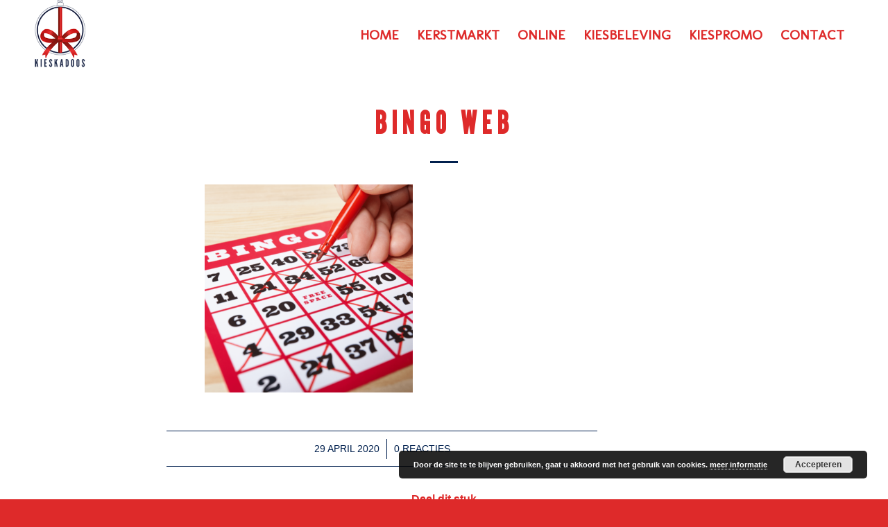

--- FILE ---
content_type: text/html; charset=UTF-8
request_url: https://kieskadoos.nl/?attachment_id=2125
body_size: 20015
content:
<!DOCTYPE html>
<html lang="nl-NL" class="html_stretched responsive av-preloader-disabled  html_header_top html_logo_left html_main_nav_header html_menu_right html_custom html_header_sticky html_header_shrinking html_mobile_menu_phone html_header_searchicon_disabled html_content_align_center html_header_unstick_top_disabled html_header_stretch_disabled html_minimal_header html_elegant-blog html_av-overlay-side html_av-overlay-side-classic html_av-submenu-noclone html_entry_id_2125 av-cookies-no-cookie-consent av-no-preview av-default-lightbox html_text_menu_active av-mobile-menu-switch-default">
<head>
<meta charset="UTF-8" />


<!-- mobile setting -->
<meta name="viewport" content="width=device-width, initial-scale=1">

<!-- Scripts/CSS and wp_head hook -->
<meta name='robots' content='index, follow, max-image-preview:large, max-snippet:-1, max-video-preview:-1' />
	<style>img:is([sizes="auto" i], [sizes^="auto," i]) { contain-intrinsic-size: 3000px 1500px }</style>
	
            <script data-no-defer="1" data-ezscrex="false" data-cfasync="false" data-pagespeed-no-defer data-cookieconsent="ignore">
                var ctPublicFunctions = {"_ajax_nonce":"d0340386ec","_rest_nonce":"fb788ba702","_ajax_url":"\/wp-admin\/admin-ajax.php","_rest_url":"https:\/\/kieskadoos.nl\/wp-json\/","data__cookies_type":"native","data__ajax_type":"rest","data__bot_detector_enabled":0,"data__frontend_data_log_enabled":1,"cookiePrefix":"","wprocket_detected":false,"host_url":"kieskadoos.nl","text__ee_click_to_select":"Klik om de hele gegevens te selecteren","text__ee_original_email":"De volledige tekst is","text__ee_got_it":"Duidelijk","text__ee_blocked":"Geblokkeerd","text__ee_cannot_connect":"Kan geen verbinding maken","text__ee_cannot_decode":"Kan e-mail niet decoderen. Onbekende reden","text__ee_email_decoder":"Cleantalk e-mail decoder","text__ee_wait_for_decoding":"De magie is onderweg!","text__ee_decoding_process":"Wacht een paar seconden terwijl we de contactgegevens decoderen."}
            </script>
        
            <script data-no-defer="1" data-ezscrex="false" data-cfasync="false" data-pagespeed-no-defer data-cookieconsent="ignore">
                var ctPublic = {"_ajax_nonce":"d0340386ec","settings__forms__check_internal":"0","settings__forms__check_external":"0","settings__forms__force_protection":0,"settings__forms__search_test":"1","settings__forms__wc_add_to_cart":0,"settings__data__bot_detector_enabled":0,"settings__sfw__anti_crawler":"0","blog_home":"https:\/\/kieskadoos.nl\/","pixel__setting":"0","pixel__enabled":false,"pixel__url":null,"data__email_check_before_post":1,"data__email_check_exist_post":0,"data__cookies_type":"native","data__key_is_ok":true,"data__visible_fields_required":true,"wl_brandname":"Anti-Spam by CleanTalk","wl_brandname_short":"CleanTalk","ct_checkjs_key":"e4d26bd852b9ba039f93ad0c077175b2a6cecb076b6c98c5c36f8e0df0027b95","emailEncoderPassKey":"9de94a9f5a97aab2611fd64f53f4c427","bot_detector_forms_excluded":"W10=","advancedCacheExists":true,"varnishCacheExists":false,"wc_ajax_add_to_cart":true}
            </script>
        <style type="text/css">@font-face { font-family: 'star'; src: url('https://kieskadoos.nl/wp-content/plugins/woocommerce/assets/fonts/star.eot'); src: url('https://kieskadoos.nl/wp-content/plugins/woocommerce/assets/fonts/star.eot?#iefix') format('embedded-opentype'), 	  url('https://kieskadoos.nl/wp-content/plugins/woocommerce/assets/fonts/star.woff') format('woff'), 	  url('https://kieskadoos.nl/wp-content/plugins/woocommerce/assets/fonts/star.ttf') format('truetype'), 	  url('https://kieskadoos.nl/wp-content/plugins/woocommerce/assets/fonts/star.svg#star') format('svg'); font-weight: normal; font-style: normal;  } @font-face { font-family: 'WooCommerce'; src: url('https://kieskadoos.nl/wp-content/plugins/woocommerce/assets/fonts/WooCommerce.eot'); src: url('https://kieskadoos.nl/wp-content/plugins/woocommerce/assets/fonts/WooCommerce.eot?#iefix') format('embedded-opentype'), 	  url('https://kieskadoos.nl/wp-content/plugins/woocommerce/assets/fonts/WooCommerce.woff') format('woff'), 	  url('https://kieskadoos.nl/wp-content/plugins/woocommerce/assets/fonts/WooCommerce.ttf') format('truetype'), 	  url('https://kieskadoos.nl/wp-content/plugins/woocommerce/assets/fonts/WooCommerce.svg#WooCommerce') format('svg'); font-weight: normal; font-style: normal;  } </style>
<!-- Google Tag Manager by PYS -->
    <script data-cfasync="false" data-pagespeed-no-defer>
	    window.dataLayerPYS = window.dataLayerPYS || [];
	</script>
<!-- End Google Tag Manager by PYS -->
	<!-- This site is optimized with the Yoast SEO plugin v26.8 - https://yoast.com/product/yoast-seo-wordpress/ -->
	<title>bingo web - KiesKadoos</title>
	<link rel="canonical" href="https://kieskadoos.nl/" />
	<meta property="og:locale" content="nl_NL" />
	<meta property="og:type" content="article" />
	<meta property="og:title" content="bingo web - KiesKadoos" />
	<meta property="og:url" content="https://kieskadoos.nl/" />
	<meta property="og:site_name" content="KiesKadoos" />
	<meta property="article:publisher" content="https://www.facebook.com/kieskadoos/" />
	<meta property="og:image" content="https://kieskadoos.nl" />
	<meta property="og:image:width" content="1080" />
	<meta property="og:image:height" content="1080" />
	<meta property="og:image:type" content="image/png" />
	<meta name="twitter:card" content="summary_large_image" />
	<script type="application/ld+json" class="yoast-schema-graph">{"@context":"https://schema.org","@graph":[{"@type":"WebPage","@id":"https://kieskadoos.nl/","url":"https://kieskadoos.nl/","name":"bingo web - KiesKadoos","isPartOf":{"@id":"https://kieskadoos.nl/#website"},"primaryImageOfPage":{"@id":"https://kieskadoos.nl/#primaryimage"},"image":{"@id":"https://kieskadoos.nl/#primaryimage"},"thumbnailUrl":"https://kieskadoos.nl/wp-content/uploads/2020/04/bingo-web.png","datePublished":"2020-04-29T20:28:49+00:00","breadcrumb":{"@id":"https://kieskadoos.nl/#breadcrumb"},"inLanguage":"nl-NL","potentialAction":[{"@type":"ReadAction","target":["https://kieskadoos.nl/"]}]},{"@type":"ImageObject","inLanguage":"nl-NL","@id":"https://kieskadoos.nl/#primaryimage","url":"https://kieskadoos.nl/wp-content/uploads/2020/04/bingo-web.png","contentUrl":"https://kieskadoos.nl/wp-content/uploads/2020/04/bingo-web.png","width":1080,"height":1080},{"@type":"BreadcrumbList","@id":"https://kieskadoos.nl/#breadcrumb","itemListElement":[{"@type":"ListItem","position":1,"name":"Home","item":"https://kieskadoos.nl/"},{"@type":"ListItem","position":2,"name":"bingo web"}]},{"@type":"WebSite","@id":"https://kieskadoos.nl/#website","url":"https://kieskadoos.nl/","name":"KiesKadoos","description":"Jullie totaalpartner voor het waarderen van personeel","publisher":{"@id":"https://kieskadoos.nl/#organization"},"alternateName":"www.kieskadoos.nl","potentialAction":[{"@type":"SearchAction","target":{"@type":"EntryPoint","urlTemplate":"https://kieskadoos.nl/?s={search_term_string}"},"query-input":{"@type":"PropertyValueSpecification","valueRequired":true,"valueName":"search_term_string"}}],"inLanguage":"nl-NL"},{"@type":"Organization","@id":"https://kieskadoos.nl/#organization","name":"KiesKadoos","url":"https://kieskadoos.nl/","logo":{"@type":"ImageObject","inLanguage":"nl-NL","@id":"https://kieskadoos.nl/#/schema/logo/image/","url":"https://kieskadoos.nl/wp-content/uploads/2022/06/Logo-Kieskadoos.png","contentUrl":"https://kieskadoos.nl/wp-content/uploads/2022/06/Logo-Kieskadoos.png","width":340,"height":156,"caption":"KiesKadoos"},"image":{"@id":"https://kieskadoos.nl/#/schema/logo/image/"},"sameAs":["https://www.facebook.com/kieskadoos/","https://nl.linkedin.com/company/kieskadoos"]}]}</script>
	<!-- / Yoast SEO plugin. -->


<script type='application/javascript'  id='pys-version-script'>console.log('PixelYourSite Free version 11.1.5.2');</script>
<link rel="alternate" type="application/rss+xml" title="KiesKadoos &raquo; feed" href="https://kieskadoos.nl/feed/" />
<link rel="alternate" type="application/rss+xml" title="KiesKadoos &raquo; reacties feed" href="https://kieskadoos.nl/comments/feed/" />
<link rel="alternate" type="application/rss+xml" title="KiesKadoos &raquo; bingo web reacties feed" href="https://kieskadoos.nl/?attachment_id=2125/feed/" />

<!-- google webfont font replacement -->

			<script type='text/javascript'>

				(function() {

					/*	check if webfonts are disabled by user setting via cookie - or user must opt in.	*/
					var html = document.getElementsByTagName('html')[0];
					var cookie_check = html.className.indexOf('av-cookies-needs-opt-in') >= 0 || html.className.indexOf('av-cookies-can-opt-out') >= 0;
					var allow_continue = true;
					var silent_accept_cookie = html.className.indexOf('av-cookies-user-silent-accept') >= 0;

					if( cookie_check && ! silent_accept_cookie )
					{
						if( ! document.cookie.match(/aviaCookieConsent/) || html.className.indexOf('av-cookies-session-refused') >= 0 )
						{
							allow_continue = false;
						}
						else
						{
							if( ! document.cookie.match(/aviaPrivacyRefuseCookiesHideBar/) )
							{
								allow_continue = false;
							}
							else if( ! document.cookie.match(/aviaPrivacyEssentialCookiesEnabled/) )
							{
								allow_continue = false;
							}
							else if( document.cookie.match(/aviaPrivacyGoogleWebfontsDisabled/) )
							{
								allow_continue = false;
							}
						}
					}

					if( allow_continue )
					{
						var f = document.createElement('link');

						f.type 	= 'text/css';
						f.rel 	= 'stylesheet';
						f.href 	= 'https://fonts.googleapis.com/css?family=Montserrat%7CMolengo&display=auto';
						f.id 	= 'avia-google-webfont';

						document.getElementsByTagName('head')[0].appendChild(f);
					}
				})();

			</script>
			<style id='global-styles-inline-css' type='text/css'>
:root{--wp--preset--aspect-ratio--square: 1;--wp--preset--aspect-ratio--4-3: 4/3;--wp--preset--aspect-ratio--3-4: 3/4;--wp--preset--aspect-ratio--3-2: 3/2;--wp--preset--aspect-ratio--2-3: 2/3;--wp--preset--aspect-ratio--16-9: 16/9;--wp--preset--aspect-ratio--9-16: 9/16;--wp--preset--color--black: #000000;--wp--preset--color--cyan-bluish-gray: #abb8c3;--wp--preset--color--white: #ffffff;--wp--preset--color--pale-pink: #f78da7;--wp--preset--color--vivid-red: #cf2e2e;--wp--preset--color--luminous-vivid-orange: #ff6900;--wp--preset--color--luminous-vivid-amber: #fcb900;--wp--preset--color--light-green-cyan: #7bdcb5;--wp--preset--color--vivid-green-cyan: #00d084;--wp--preset--color--pale-cyan-blue: #8ed1fc;--wp--preset--color--vivid-cyan-blue: #0693e3;--wp--preset--color--vivid-purple: #9b51e0;--wp--preset--color--metallic-red: #b02b2c;--wp--preset--color--maximum-yellow-red: #edae44;--wp--preset--color--yellow-sun: #eeee22;--wp--preset--color--palm-leaf: #83a846;--wp--preset--color--aero: #7bb0e7;--wp--preset--color--old-lavender: #745f7e;--wp--preset--color--steel-teal: #5f8789;--wp--preset--color--raspberry-pink: #d65799;--wp--preset--color--medium-turquoise: #4ecac2;--wp--preset--gradient--vivid-cyan-blue-to-vivid-purple: linear-gradient(135deg,rgba(6,147,227,1) 0%,rgb(155,81,224) 100%);--wp--preset--gradient--light-green-cyan-to-vivid-green-cyan: linear-gradient(135deg,rgb(122,220,180) 0%,rgb(0,208,130) 100%);--wp--preset--gradient--luminous-vivid-amber-to-luminous-vivid-orange: linear-gradient(135deg,rgba(252,185,0,1) 0%,rgba(255,105,0,1) 100%);--wp--preset--gradient--luminous-vivid-orange-to-vivid-red: linear-gradient(135deg,rgba(255,105,0,1) 0%,rgb(207,46,46) 100%);--wp--preset--gradient--very-light-gray-to-cyan-bluish-gray: linear-gradient(135deg,rgb(238,238,238) 0%,rgb(169,184,195) 100%);--wp--preset--gradient--cool-to-warm-spectrum: linear-gradient(135deg,rgb(74,234,220) 0%,rgb(151,120,209) 20%,rgb(207,42,186) 40%,rgb(238,44,130) 60%,rgb(251,105,98) 80%,rgb(254,248,76) 100%);--wp--preset--gradient--blush-light-purple: linear-gradient(135deg,rgb(255,206,236) 0%,rgb(152,150,240) 100%);--wp--preset--gradient--blush-bordeaux: linear-gradient(135deg,rgb(254,205,165) 0%,rgb(254,45,45) 50%,rgb(107,0,62) 100%);--wp--preset--gradient--luminous-dusk: linear-gradient(135deg,rgb(255,203,112) 0%,rgb(199,81,192) 50%,rgb(65,88,208) 100%);--wp--preset--gradient--pale-ocean: linear-gradient(135deg,rgb(255,245,203) 0%,rgb(182,227,212) 50%,rgb(51,167,181) 100%);--wp--preset--gradient--electric-grass: linear-gradient(135deg,rgb(202,248,128) 0%,rgb(113,206,126) 100%);--wp--preset--gradient--midnight: linear-gradient(135deg,rgb(2,3,129) 0%,rgb(40,116,252) 100%);--wp--preset--font-size--small: 1rem;--wp--preset--font-size--medium: 1.125rem;--wp--preset--font-size--large: 1.75rem;--wp--preset--font-size--x-large: clamp(1.75rem, 3vw, 2.25rem);--wp--preset--spacing--20: 0.44rem;--wp--preset--spacing--30: 0.67rem;--wp--preset--spacing--40: 1rem;--wp--preset--spacing--50: 1.5rem;--wp--preset--spacing--60: 2.25rem;--wp--preset--spacing--70: 3.38rem;--wp--preset--spacing--80: 5.06rem;--wp--preset--shadow--natural: 6px 6px 9px rgba(0, 0, 0, 0.2);--wp--preset--shadow--deep: 12px 12px 50px rgba(0, 0, 0, 0.4);--wp--preset--shadow--sharp: 6px 6px 0px rgba(0, 0, 0, 0.2);--wp--preset--shadow--outlined: 6px 6px 0px -3px rgba(255, 255, 255, 1), 6px 6px rgba(0, 0, 0, 1);--wp--preset--shadow--crisp: 6px 6px 0px rgba(0, 0, 0, 1);}:root { --wp--style--global--content-size: 800px;--wp--style--global--wide-size: 1130px; }:where(body) { margin: 0; }.wp-site-blocks > .alignleft { float: left; margin-right: 2em; }.wp-site-blocks > .alignright { float: right; margin-left: 2em; }.wp-site-blocks > .aligncenter { justify-content: center; margin-left: auto; margin-right: auto; }:where(.is-layout-flex){gap: 0.5em;}:where(.is-layout-grid){gap: 0.5em;}.is-layout-flow > .alignleft{float: left;margin-inline-start: 0;margin-inline-end: 2em;}.is-layout-flow > .alignright{float: right;margin-inline-start: 2em;margin-inline-end: 0;}.is-layout-flow > .aligncenter{margin-left: auto !important;margin-right: auto !important;}.is-layout-constrained > .alignleft{float: left;margin-inline-start: 0;margin-inline-end: 2em;}.is-layout-constrained > .alignright{float: right;margin-inline-start: 2em;margin-inline-end: 0;}.is-layout-constrained > .aligncenter{margin-left: auto !important;margin-right: auto !important;}.is-layout-constrained > :where(:not(.alignleft):not(.alignright):not(.alignfull)){max-width: var(--wp--style--global--content-size);margin-left: auto !important;margin-right: auto !important;}.is-layout-constrained > .alignwide{max-width: var(--wp--style--global--wide-size);}body .is-layout-flex{display: flex;}.is-layout-flex{flex-wrap: wrap;align-items: center;}.is-layout-flex > :is(*, div){margin: 0;}body .is-layout-grid{display: grid;}.is-layout-grid > :is(*, div){margin: 0;}body{padding-top: 0px;padding-right: 0px;padding-bottom: 0px;padding-left: 0px;}a:where(:not(.wp-element-button)){text-decoration: underline;}:root :where(.wp-element-button, .wp-block-button__link){background-color: #32373c;border-width: 0;color: #fff;font-family: inherit;font-size: inherit;line-height: inherit;padding: calc(0.667em + 2px) calc(1.333em + 2px);text-decoration: none;}.has-black-color{color: var(--wp--preset--color--black) !important;}.has-cyan-bluish-gray-color{color: var(--wp--preset--color--cyan-bluish-gray) !important;}.has-white-color{color: var(--wp--preset--color--white) !important;}.has-pale-pink-color{color: var(--wp--preset--color--pale-pink) !important;}.has-vivid-red-color{color: var(--wp--preset--color--vivid-red) !important;}.has-luminous-vivid-orange-color{color: var(--wp--preset--color--luminous-vivid-orange) !important;}.has-luminous-vivid-amber-color{color: var(--wp--preset--color--luminous-vivid-amber) !important;}.has-light-green-cyan-color{color: var(--wp--preset--color--light-green-cyan) !important;}.has-vivid-green-cyan-color{color: var(--wp--preset--color--vivid-green-cyan) !important;}.has-pale-cyan-blue-color{color: var(--wp--preset--color--pale-cyan-blue) !important;}.has-vivid-cyan-blue-color{color: var(--wp--preset--color--vivid-cyan-blue) !important;}.has-vivid-purple-color{color: var(--wp--preset--color--vivid-purple) !important;}.has-metallic-red-color{color: var(--wp--preset--color--metallic-red) !important;}.has-maximum-yellow-red-color{color: var(--wp--preset--color--maximum-yellow-red) !important;}.has-yellow-sun-color{color: var(--wp--preset--color--yellow-sun) !important;}.has-palm-leaf-color{color: var(--wp--preset--color--palm-leaf) !important;}.has-aero-color{color: var(--wp--preset--color--aero) !important;}.has-old-lavender-color{color: var(--wp--preset--color--old-lavender) !important;}.has-steel-teal-color{color: var(--wp--preset--color--steel-teal) !important;}.has-raspberry-pink-color{color: var(--wp--preset--color--raspberry-pink) !important;}.has-medium-turquoise-color{color: var(--wp--preset--color--medium-turquoise) !important;}.has-black-background-color{background-color: var(--wp--preset--color--black) !important;}.has-cyan-bluish-gray-background-color{background-color: var(--wp--preset--color--cyan-bluish-gray) !important;}.has-white-background-color{background-color: var(--wp--preset--color--white) !important;}.has-pale-pink-background-color{background-color: var(--wp--preset--color--pale-pink) !important;}.has-vivid-red-background-color{background-color: var(--wp--preset--color--vivid-red) !important;}.has-luminous-vivid-orange-background-color{background-color: var(--wp--preset--color--luminous-vivid-orange) !important;}.has-luminous-vivid-amber-background-color{background-color: var(--wp--preset--color--luminous-vivid-amber) !important;}.has-light-green-cyan-background-color{background-color: var(--wp--preset--color--light-green-cyan) !important;}.has-vivid-green-cyan-background-color{background-color: var(--wp--preset--color--vivid-green-cyan) !important;}.has-pale-cyan-blue-background-color{background-color: var(--wp--preset--color--pale-cyan-blue) !important;}.has-vivid-cyan-blue-background-color{background-color: var(--wp--preset--color--vivid-cyan-blue) !important;}.has-vivid-purple-background-color{background-color: var(--wp--preset--color--vivid-purple) !important;}.has-metallic-red-background-color{background-color: var(--wp--preset--color--metallic-red) !important;}.has-maximum-yellow-red-background-color{background-color: var(--wp--preset--color--maximum-yellow-red) !important;}.has-yellow-sun-background-color{background-color: var(--wp--preset--color--yellow-sun) !important;}.has-palm-leaf-background-color{background-color: var(--wp--preset--color--palm-leaf) !important;}.has-aero-background-color{background-color: var(--wp--preset--color--aero) !important;}.has-old-lavender-background-color{background-color: var(--wp--preset--color--old-lavender) !important;}.has-steel-teal-background-color{background-color: var(--wp--preset--color--steel-teal) !important;}.has-raspberry-pink-background-color{background-color: var(--wp--preset--color--raspberry-pink) !important;}.has-medium-turquoise-background-color{background-color: var(--wp--preset--color--medium-turquoise) !important;}.has-black-border-color{border-color: var(--wp--preset--color--black) !important;}.has-cyan-bluish-gray-border-color{border-color: var(--wp--preset--color--cyan-bluish-gray) !important;}.has-white-border-color{border-color: var(--wp--preset--color--white) !important;}.has-pale-pink-border-color{border-color: var(--wp--preset--color--pale-pink) !important;}.has-vivid-red-border-color{border-color: var(--wp--preset--color--vivid-red) !important;}.has-luminous-vivid-orange-border-color{border-color: var(--wp--preset--color--luminous-vivid-orange) !important;}.has-luminous-vivid-amber-border-color{border-color: var(--wp--preset--color--luminous-vivid-amber) !important;}.has-light-green-cyan-border-color{border-color: var(--wp--preset--color--light-green-cyan) !important;}.has-vivid-green-cyan-border-color{border-color: var(--wp--preset--color--vivid-green-cyan) !important;}.has-pale-cyan-blue-border-color{border-color: var(--wp--preset--color--pale-cyan-blue) !important;}.has-vivid-cyan-blue-border-color{border-color: var(--wp--preset--color--vivid-cyan-blue) !important;}.has-vivid-purple-border-color{border-color: var(--wp--preset--color--vivid-purple) !important;}.has-metallic-red-border-color{border-color: var(--wp--preset--color--metallic-red) !important;}.has-maximum-yellow-red-border-color{border-color: var(--wp--preset--color--maximum-yellow-red) !important;}.has-yellow-sun-border-color{border-color: var(--wp--preset--color--yellow-sun) !important;}.has-palm-leaf-border-color{border-color: var(--wp--preset--color--palm-leaf) !important;}.has-aero-border-color{border-color: var(--wp--preset--color--aero) !important;}.has-old-lavender-border-color{border-color: var(--wp--preset--color--old-lavender) !important;}.has-steel-teal-border-color{border-color: var(--wp--preset--color--steel-teal) !important;}.has-raspberry-pink-border-color{border-color: var(--wp--preset--color--raspberry-pink) !important;}.has-medium-turquoise-border-color{border-color: var(--wp--preset--color--medium-turquoise) !important;}.has-vivid-cyan-blue-to-vivid-purple-gradient-background{background: var(--wp--preset--gradient--vivid-cyan-blue-to-vivid-purple) !important;}.has-light-green-cyan-to-vivid-green-cyan-gradient-background{background: var(--wp--preset--gradient--light-green-cyan-to-vivid-green-cyan) !important;}.has-luminous-vivid-amber-to-luminous-vivid-orange-gradient-background{background: var(--wp--preset--gradient--luminous-vivid-amber-to-luminous-vivid-orange) !important;}.has-luminous-vivid-orange-to-vivid-red-gradient-background{background: var(--wp--preset--gradient--luminous-vivid-orange-to-vivid-red) !important;}.has-very-light-gray-to-cyan-bluish-gray-gradient-background{background: var(--wp--preset--gradient--very-light-gray-to-cyan-bluish-gray) !important;}.has-cool-to-warm-spectrum-gradient-background{background: var(--wp--preset--gradient--cool-to-warm-spectrum) !important;}.has-blush-light-purple-gradient-background{background: var(--wp--preset--gradient--blush-light-purple) !important;}.has-blush-bordeaux-gradient-background{background: var(--wp--preset--gradient--blush-bordeaux) !important;}.has-luminous-dusk-gradient-background{background: var(--wp--preset--gradient--luminous-dusk) !important;}.has-pale-ocean-gradient-background{background: var(--wp--preset--gradient--pale-ocean) !important;}.has-electric-grass-gradient-background{background: var(--wp--preset--gradient--electric-grass) !important;}.has-midnight-gradient-background{background: var(--wp--preset--gradient--midnight) !important;}.has-small-font-size{font-size: var(--wp--preset--font-size--small) !important;}.has-medium-font-size{font-size: var(--wp--preset--font-size--medium) !important;}.has-large-font-size{font-size: var(--wp--preset--font-size--large) !important;}.has-x-large-font-size{font-size: var(--wp--preset--font-size--x-large) !important;}
:where(.wp-block-post-template.is-layout-flex){gap: 1.25em;}:where(.wp-block-post-template.is-layout-grid){gap: 1.25em;}
:where(.wp-block-columns.is-layout-flex){gap: 2em;}:where(.wp-block-columns.is-layout-grid){gap: 2em;}
:root :where(.wp-block-pullquote){font-size: 1.5em;line-height: 1.6;}
</style>
<style id='woocommerce-inline-inline-css' type='text/css'>
.woocommerce form .form-row .required { visibility: visible; }
</style>
<link rel='stylesheet' id='wpo_min-header-0-css' href='https://kieskadoos.nl/wp-content/cache/wpo-minify/1769495335/assets/wpo-minify-header-9f68c3f7.min.css' type='text/css' media='all' />
<script type="text/javascript" src="https://kieskadoos.nl/wp-content/cache/wpo-minify/1769495335/assets/wpo-minify-header-9c4825c2.min.js" id="wpo_min-header-0-js"></script>
<script type="text/javascript" id="wpo_min-header-1-js-extra">
/* <![CDATA[ */
var wc_cart_fragments_params = {"ajax_url":"\/wp-admin\/admin-ajax.php","wc_ajax_url":"\/?wc-ajax=%%endpoint%%","cart_hash_key":"wc_cart_hash_d6725a72161afe64e087c1009bd2077e","fragment_name":"wc_fragments_d6725a72161afe64e087c1009bd2077e","request_timeout":"5000"};
var wc_add_to_cart_params = {"ajax_url":"\/wp-admin\/admin-ajax.php","wc_ajax_url":"\/?wc-ajax=%%endpoint%%","i18n_view_cart":"Bekijk winkelwagen","cart_url":"https:\/\/kieskadoos.nl\/cadeaumand\/","is_cart":"","cart_redirect_after_add":"yes"};
var woocommerce_params = {"ajax_url":"\/wp-admin\/admin-ajax.php","wc_ajax_url":"\/?wc-ajax=%%endpoint%%","i18n_password_show":"Wachtwoord weergeven","i18n_password_hide":"Wachtwoord verbergen"};
/* ]]> */
</script>
<script type="text/javascript" src="https://kieskadoos.nl/wp-content/cache/wpo-minify/1769495335/assets/wpo-minify-header-12d446f6.min.js" id="wpo_min-header-1-js" defer="defer" data-wp-strategy="defer"></script>
<script type="text/javascript" id="wpo_min-header-2-js-extra">
/* <![CDATA[ */
var pysOptions = {"staticEvents":{"facebook":{"init_event":[{"delay":0,"type":"static","ajaxFire":false,"name":"PageView","pixelIds":["572435666981413"],"eventID":"c5335b2d-560c-4d06-a79a-60ecd000b15d","params":{"page_title":"bingo web","post_type":"attachment","post_id":2125,"plugin":"PixelYourSite","user_role":"guest","event_url":"kieskadoos.nl\/"},"e_id":"init_event","ids":[],"hasTimeWindow":false,"timeWindow":0,"woo_order":"","edd_order":""}]}},"dynamicEvents":{"woo_add_to_cart_on_button_click":{"facebook":{"delay":0,"type":"dyn","name":"AddToCart","pixelIds":["572435666981413"],"eventID":"185d65f6-d72d-456d-8715-7b476721fba7","params":{"page_title":"bingo web","post_type":"attachment","post_id":2125,"plugin":"PixelYourSite","user_role":"guest","event_url":"kieskadoos.nl\/"},"e_id":"woo_add_to_cart_on_button_click","ids":[],"hasTimeWindow":false,"timeWindow":0,"woo_order":"","edd_order":""},"ga":{"delay":0,"type":"dyn","name":"add_to_cart","trackingIds":["G-L55QY11WNM"],"eventID":"185d65f6-d72d-456d-8715-7b476721fba7","params":{"page_title":"bingo web","post_type":"attachment","post_id":2125,"plugin":"PixelYourSite","user_role":"guest","event_url":"kieskadoos.nl\/"},"e_id":"woo_add_to_cart_on_button_click","ids":[],"hasTimeWindow":false,"timeWindow":0,"pixelIds":[],"woo_order":"","edd_order":""}}},"triggerEvents":[],"triggerEventTypes":[],"facebook":{"pixelIds":["572435666981413"],"advancedMatching":[],"advancedMatchingEnabled":true,"removeMetadata":false,"wooVariableAsSimple":true,"serverApiEnabled":false,"wooCRSendFromServer":false,"send_external_id":null,"enabled_medical":false,"do_not_track_medical_param":["event_url","post_title","page_title","landing_page","content_name","categories","category_name","tags"],"meta_ldu":false},"ga":{"trackingIds":["G-L55QY11WNM"],"commentEventEnabled":true,"downloadEnabled":true,"formEventEnabled":true,"crossDomainEnabled":false,"crossDomainAcceptIncoming":false,"crossDomainDomains":[],"isDebugEnabled":[],"serverContainerUrls":{"G-L55QY11WNM":{"enable_server_container":"","server_container_url":"","transport_url":""}},"additionalConfig":{"G-L55QY11WNM":{"first_party_collection":true}},"disableAdvertisingFeatures":false,"disableAdvertisingPersonalization":false,"wooVariableAsSimple":true,"custom_page_view_event":false},"debug":"","siteUrl":"https:\/\/kieskadoos.nl","ajaxUrl":"https:\/\/kieskadoos.nl\/wp-admin\/admin-ajax.php","ajax_event":"df935a0af5","enable_remove_download_url_param":"1","cookie_duration":"7","last_visit_duration":"60","enable_success_send_form":"","ajaxForServerEvent":"1","ajaxForServerStaticEvent":"1","useSendBeacon":"1","send_external_id":"1","external_id_expire":"180","track_cookie_for_subdomains":"1","google_consent_mode":"1","gdpr":{"ajax_enabled":false,"all_disabled_by_api":false,"facebook_disabled_by_api":false,"analytics_disabled_by_api":false,"google_ads_disabled_by_api":false,"pinterest_disabled_by_api":false,"bing_disabled_by_api":false,"reddit_disabled_by_api":false,"externalID_disabled_by_api":false,"facebook_prior_consent_enabled":true,"analytics_prior_consent_enabled":true,"google_ads_prior_consent_enabled":null,"pinterest_prior_consent_enabled":true,"bing_prior_consent_enabled":true,"cookiebot_integration_enabled":false,"cookiebot_facebook_consent_category":"marketing","cookiebot_analytics_consent_category":"statistics","cookiebot_tiktok_consent_category":"marketing","cookiebot_google_ads_consent_category":"marketing","cookiebot_pinterest_consent_category":"marketing","cookiebot_bing_consent_category":"marketing","consent_magic_integration_enabled":false,"real_cookie_banner_integration_enabled":false,"cookie_notice_integration_enabled":false,"cookie_law_info_integration_enabled":false,"analytics_storage":{"enabled":true,"value":"granted","filter":false},"ad_storage":{"enabled":true,"value":"granted","filter":false},"ad_user_data":{"enabled":true,"value":"granted","filter":false},"ad_personalization":{"enabled":true,"value":"granted","filter":false}},"cookie":{"disabled_all_cookie":false,"disabled_start_session_cookie":false,"disabled_advanced_form_data_cookie":false,"disabled_landing_page_cookie":false,"disabled_first_visit_cookie":false,"disabled_trafficsource_cookie":false,"disabled_utmTerms_cookie":false,"disabled_utmId_cookie":false},"tracking_analytics":{"TrafficSource":"direct","TrafficLanding":"undefined","TrafficUtms":[],"TrafficUtmsId":[]},"GATags":{"ga_datalayer_type":"default","ga_datalayer_name":"dataLayerPYS"},"woo":{"enabled":true,"enabled_save_data_to_orders":true,"addToCartOnButtonEnabled":true,"addToCartOnButtonValueEnabled":true,"addToCartOnButtonValueOption":"price","singleProductId":null,"removeFromCartSelector":"form.woocommerce-cart-form .remove","addToCartCatchMethod":"add_cart_js","is_order_received_page":false,"containOrderId":false},"edd":{"enabled":false},"cache_bypass":"1769499658"};
/* ]]> */
</script>
<script type="text/javascript" src="https://kieskadoos.nl/wp-content/cache/wpo-minify/1769495335/assets/wpo-minify-header-951638c4.min.js" id="wpo_min-header-2-js"></script>
<link rel="https://api.w.org/" href="https://kieskadoos.nl/wp-json/" /><link rel="alternate" title="JSON" type="application/json" href="https://kieskadoos.nl/wp-json/wp/v2/media/2125" /><link rel="EditURI" type="application/rsd+xml" title="RSD" href="https://kieskadoos.nl/xmlrpc.php?rsd" />
<meta name="generator" content="WordPress 6.8.3" />
<meta name="generator" content="WooCommerce 10.4.3" />
<link rel='shortlink' href='https://kieskadoos.nl/?p=2125' />
<link rel="alternate" title="oEmbed (JSON)" type="application/json+oembed" href="https://kieskadoos.nl/wp-json/oembed/1.0/embed?url=https%3A%2F%2Fkieskadoos.nl%2F%3Fattachment_id%3D2125" />
<link rel="alternate" title="oEmbed (XML)" type="text/xml+oembed" href="https://kieskadoos.nl/wp-json/oembed/1.0/embed?url=https%3A%2F%2Fkieskadoos.nl%2F%3Fattachment_id%3D2125&#038;format=xml" />
<!-- Hotjar Tracking Code for www.kieskadoos.nl -->
<script>
    (function(h,o,t,j,a,r){
        h.hj=h.hj||function(){(h.hj.q=h.hj.q||[]).push(arguments)};
        h._hjSettings={hjid:670722,hjsv:6};
        a=o.getElementsByTagName('head')[0];
        r=o.createElement('script');r.async=1;
        r.src=t+h._hjSettings.hjid+j+h._hjSettings.hjsv;
        a.appendChild(r);
    })(window,document,'https://static.hotjar.com/c/hotjar-','.js?sv=');
</script><link rel="preconnect" href="https://fonts.googleapis.com">
<link rel="preconnect" href="https://fonts.gstatic.com" crossorigin>
<link href="https://fonts.googleapis.com/css2?family=League+Gothic&display=swap" rel="stylesheet">
<link rel="icon" href="https://kieskadoos.nl/wp-content/uploads/2023/08/Favicon-36x36-1.png" type="image/png">
<!--[if lt IE 9]><script src="https://kieskadoos.nl/wp-content/themes/enfold/js/html5shiv.js"></script><![endif]--><link rel="profile" href="https://gmpg.org/xfn/11" />
<link rel="alternate" type="application/rss+xml" title="KiesKadoos RSS2 Feed" href="https://kieskadoos.nl/feed/" />
<link rel="pingback" href="https://kieskadoos.nl/xmlrpc.php" />

<style type='text/css' media='screen'>
 #top #header_main > .container, #top #header_main > .container .main_menu  .av-main-nav > li > a, #top #header_main #menu-item-shop .cart_dropdown_link{ height:100px; line-height: 100px; }
 .html_top_nav_header .av-logo-container{ height:100px;  }
 .html_header_top.html_header_sticky #top #wrap_all #main{ padding-top:98px; } 
</style>
	<noscript><style>.woocommerce-product-gallery{ opacity: 1 !important; }</style></noscript>
			<style type="text/css" id="wp-custom-css">
			.shop_table .woocommerce-shipping-totals {
	display: none;
}
.currentwallet {z-index:10000;}
@media screen and (max-width:768px){
	.currentwallet {
		width: 248px;
    height: 98px;
    right: -50px;
    padding: 58px 50px 55px;
    font-size: 25px;
	}
}
h1,h2,h3 {
    font-family: League Gothic, sans-serif !important;
}
.template-page .entry-content-wrapper h1, .template-page .entry-content-wrapper h2 {
	text-transform: unset !important;
}
.avia_textblock h2 {
	font-size: 35px !important;
}
.styleh3 h3 {
	font-size: 30px;
}
h3.widgettitle {
	font-size: 22px !important;
	font-weight: 500;
    letter-spacing: 2px;
}
#homepage-banner {
	height: 1080px;
    display: flex;
    flex-direction: column;
    justify-content: center;
}
@media (max-width: 1024px) {
	#homepage-banner {
		height: 60vh;
	}
}		</style>
		<style type="text/css">
		@font-face {font-family: 'entypo-fontello-enfold'; font-weight: normal; font-style: normal; font-display: auto;
		src: url('https://kieskadoos.nl/wp-content/themes/enfold/config-templatebuilder/avia-template-builder/assets/fonts/entypo-fontello-enfold/entypo-fontello-enfold.woff2') format('woff2'),
		url('https://kieskadoos.nl/wp-content/themes/enfold/config-templatebuilder/avia-template-builder/assets/fonts/entypo-fontello-enfold/entypo-fontello-enfold.woff') format('woff'),
		url('https://kieskadoos.nl/wp-content/themes/enfold/config-templatebuilder/avia-template-builder/assets/fonts/entypo-fontello-enfold/entypo-fontello-enfold.ttf') format('truetype'),
		url('https://kieskadoos.nl/wp-content/themes/enfold/config-templatebuilder/avia-template-builder/assets/fonts/entypo-fontello-enfold/entypo-fontello-enfold.svg#entypo-fontello-enfold') format('svg'),
		url('https://kieskadoos.nl/wp-content/themes/enfold/config-templatebuilder/avia-template-builder/assets/fonts/entypo-fontello-enfold/entypo-fontello-enfold.eot'),
		url('https://kieskadoos.nl/wp-content/themes/enfold/config-templatebuilder/avia-template-builder/assets/fonts/entypo-fontello-enfold/entypo-fontello-enfold.eot?#iefix') format('embedded-opentype');
		}

		#top .avia-font-entypo-fontello-enfold, body .avia-font-entypo-fontello-enfold, html body [data-av_iconfont='entypo-fontello-enfold']:before{ font-family: 'entypo-fontello-enfold'; }
		
		@font-face {font-family: 'entypo-fontello'; font-weight: normal; font-style: normal; font-display: auto;
		src: url('https://kieskadoos.nl/wp-content/themes/enfold/config-templatebuilder/avia-template-builder/assets/fonts/entypo-fontello/entypo-fontello.woff2') format('woff2'),
		url('https://kieskadoos.nl/wp-content/themes/enfold/config-templatebuilder/avia-template-builder/assets/fonts/entypo-fontello/entypo-fontello.woff') format('woff'),
		url('https://kieskadoos.nl/wp-content/themes/enfold/config-templatebuilder/avia-template-builder/assets/fonts/entypo-fontello/entypo-fontello.ttf') format('truetype'),
		url('https://kieskadoos.nl/wp-content/themes/enfold/config-templatebuilder/avia-template-builder/assets/fonts/entypo-fontello/entypo-fontello.svg#entypo-fontello') format('svg'),
		url('https://kieskadoos.nl/wp-content/themes/enfold/config-templatebuilder/avia-template-builder/assets/fonts/entypo-fontello/entypo-fontello.eot'),
		url('https://kieskadoos.nl/wp-content/themes/enfold/config-templatebuilder/avia-template-builder/assets/fonts/entypo-fontello/entypo-fontello.eot?#iefix') format('embedded-opentype');
		}

		#top .avia-font-entypo-fontello, body .avia-font-entypo-fontello, html body [data-av_iconfont='entypo-fontello']:before{ font-family: 'entypo-fontello'; }
		</style>

<!--
Debugging Info for Theme support: 

Theme: Enfold
Version: 7.1.2
Installed: enfold
AviaFramework Version: 5.6
AviaBuilder Version: 6.0
aviaElementManager Version: 1.0.1
- - - - - - - - - - -
ChildTheme: Enfold Child
ChildTheme Version: 4.1.2.1504267921
ChildTheme Installed: enfold

- - - - - - - - - - -
ML:512-PU:53-PLA:33
WP:6.8.3
Compress: CSS:load minified only - JS:load minified only
Updates: enabled - token has changed and not verified
PLAu:29
-->
</head>

<body data-rsssl=1 id="top" class="attachment wp-singular attachment-template-default single single-attachment postid-2125 attachmentid-2125 attachment-png wp-theme-enfold wp-child-theme-enfold-child stretched rtl_columns av-curtain-numeric verdana-websave verdana  theme-enfold woocommerce-no-js post-type-attachment avia-responsive-images-support avia-woocommerce-30" itemscope="itemscope" itemtype="https://schema.org/WebPage" >

	
	<div id='wrap_all'>

	
<header id='header' class='all_colors header_color light_bg_color  av_header_top av_logo_left av_main_nav_header av_menu_right av_custom av_header_sticky av_header_shrinking av_header_stretch_disabled av_mobile_menu_phone av_header_searchicon_disabled av_header_unstick_top_disabled av_minimal_header av_bottom_nav_disabled  av_header_border_disabled' aria-label="Header" data-av_shrink_factor='50' role="banner" itemscope="itemscope" itemtype="https://schema.org/WPHeader" >

		<div  id='header_main' class='container_wrap container_wrap_logo'>

        <div class='container av-logo-container'><div class='inner-container'><span class='logo avia-standard-logo'><a href='https://kieskadoos.nl/' class='' aria-label='Logo_KiesKadoos_Blauw 156 hoog website' title='Logo_KiesKadoos_Blauw 156 hoog website'><img src="https://kieskadoos.nl/wp-content/uploads/2023/10/Logo_KiesKadoos_Blauw-156-hoog-website.png" height="100" width="300" alt='KiesKadoos' title='Logo_KiesKadoos_Blauw 156 hoog website' /></a></span><nav class='main_menu' data-selectname='Selecteer een pagina'  role="navigation" itemscope="itemscope" itemtype="https://schema.org/SiteNavigationElement" ><div class="avia-menu av-main-nav-wrap"><ul role="menu" class="menu av-main-nav" id="avia-menu"><li role="menuitem" id="menu-item-1485" class="menu-item menu-item-type-post_type menu-item-object-page menu-item-home menu-item-top-level menu-item-top-level-1"><a href="https://kieskadoos.nl/" itemprop="url" tabindex="0"><span class="avia-bullet"></span><span class="avia-menu-text">HOME</span><span class="avia-menu-fx"><span class="avia-arrow-wrap"><span class="avia-arrow"></span></span></span></a></li>
<li role="menuitem" id="menu-item-459" class="menu-item menu-item-type-post_type menu-item-object-page menu-item-top-level menu-item-top-level-2"><a href="https://kieskadoos.nl/kerst/" itemprop="url" tabindex="0"><span class="avia-bullet"></span><span class="avia-menu-text">KERSTMARKT</span><span class="avia-menu-fx"><span class="avia-arrow-wrap"><span class="avia-arrow"></span></span></span></a></li>
<li role="menuitem" id="menu-item-6126" class="menu-item menu-item-type-post_type menu-item-object-page menu-item-top-level menu-item-top-level-3"><a href="https://kieskadoos.nl/online/" itemprop="url" tabindex="0"><span class="avia-bullet"></span><span class="avia-menu-text">ONLINE</span><span class="avia-menu-fx"><span class="avia-arrow-wrap"><span class="avia-arrow"></span></span></span></a></li>
<li role="menuitem" id="menu-item-1454" class="menu-item menu-item-type-post_type menu-item-object-page menu-item-top-level menu-item-top-level-4"><a href="https://kieskadoos.nl/evenementen/" itemprop="url" tabindex="0"><span class="avia-bullet"></span><span class="avia-menu-text">KIESBELEVING</span><span class="avia-menu-fx"><span class="avia-arrow-wrap"><span class="avia-arrow"></span></span></span></a></li>
<li role="menuitem" id="menu-item-22289" class="menu-item menu-item-type-custom menu-item-object-custom menu-item-top-level menu-item-top-level-5"><a target="_blank" href="https://www.kiespromo.nl/" itemprop="url" tabindex="0"><span class="avia-bullet"></span><span class="avia-menu-text">KIESPROMO</span><span class="avia-menu-fx"><span class="avia-arrow-wrap"><span class="avia-arrow"></span></span></span></a></li>
<li role="menuitem" id="menu-item-24" class="menu-item menu-item-type-post_type menu-item-object-page menu-item-top-level menu-item-top-level-6"><a href="https://kieskadoos.nl/contact/" itemprop="url" tabindex="0"><span class="avia-bullet"></span><span class="avia-menu-text">CONTACT</span><span class="avia-menu-fx"><span class="avia-arrow-wrap"><span class="avia-arrow"></span></span></span></a></li>
<li class="av-burger-menu-main menu-item-avia-special " role="menuitem">
	        			<a href="#" aria-label="Menu" aria-hidden="false">
							<span class="av-hamburger av-hamburger--spin av-js-hamburger">
								<span class="av-hamburger-box">
						          <span class="av-hamburger-inner"></span>
						          <strong>Menu</strong>
								</span>
							</span>
							<span class="avia_hidden_link_text">Menu</span>
						</a>
	        		   </li></ul></div></nav></div> </div> 
		<!-- end container_wrap-->
		</div>
<div class="header_bg"></div>
<!-- end header -->
</header>

	<div id='main' class='all_colors' data-scroll-offset='98'>

	
		<div class='container_wrap container_wrap_first main_color fullsize'>

			<div class='container template-blog template-single-blog '>

				<main class='content units av-content-full alpha  av-blog-meta-author-disabled av-blog-meta-category-disabled av-blog-meta-html-info-disabled av-blog-meta-tag-disabled av-main-single'  role="main" itemprop="mainContentOfPage" >

					<article class="post-entry post-entry-type-standard post-entry-2125 post-loop-1 post-parity-odd post-entry-last single-big post  post-2125 attachment type-attachment status-inherit hentry"  itemscope="itemscope" itemtype="https://schema.org/CreativeWork" ><div class="blog-meta"></div><div class='entry-content-wrapper clearfix standard-content'><header class="entry-content-header" aria-label="Bericht: bingo web"><div class="av-heading-wrapper"><h1 class='post-title entry-title '  itemprop="headline" >bingo web<span class="post-format-icon minor-meta"></span></h1></div></header><span class="av-vertical-delimiter"></span><div class="entry-content"  itemprop="text" ><p class="attachment"><a href='https://kieskadoos.nl/wp-content/uploads/2020/04/bingo-web.png'><img decoding="async" width="300" height="300" src="https://kieskadoos.nl/wp-content/uploads/2020/04/bingo-web-300x300.png" class="attachment-medium size-medium" alt="" srcset="https://kieskadoos.nl/wp-content/uploads/2020/04/bingo-web-300x300.png 300w, https://kieskadoos.nl/wp-content/uploads/2020/04/bingo-web-100x100.png 100w, https://kieskadoos.nl/wp-content/uploads/2020/04/bingo-web-180x180.png 180w, https://kieskadoos.nl/wp-content/uploads/2020/04/bingo-web-1030x1030.png 1030w, https://kieskadoos.nl/wp-content/uploads/2020/04/bingo-web-80x80.png 80w, https://kieskadoos.nl/wp-content/uploads/2020/04/bingo-web-768x768.png 768w, https://kieskadoos.nl/wp-content/uploads/2020/04/bingo-web-36x36.png 36w, https://kieskadoos.nl/wp-content/uploads/2020/04/bingo-web-705x705.png 705w, https://kieskadoos.nl/wp-content/uploads/2020/04/bingo-web.png 1080w" sizes="(max-width: 300px) 100vw, 300px" /></a></p>
</div><span class="post-meta-infos"><time class="date-container minor-meta updated"  itemprop="datePublished" datetime="2020-04-29T20:28:49+00:00" >29 april 2020</time><span class="text-sep">/</span><span class="comment-container minor-meta"><a href="https://kieskadoos.nl/?attachment_id=2125#respond" class="comments-link" >0 Reacties</a></span></span><footer class="entry-footer"><div class='av-social-sharing-box av-social-sharing-box-default av-social-sharing-box-fullwidth'><div class="av-share-box"><h5 class='av-share-link-description av-no-toc '>Deel dit stuk</h5><ul class="av-share-box-list noLightbox"><li class='av-share-link av-social-link-facebook avia_social_iconfont' ><a target="_blank" aria-label="Delen op Facebook" href='https://www.facebook.com/sharer.php?u=https://kieskadoos.nl/?attachment_id=2125&#038;t=bingo%20web' data-av_icon='' data-av_iconfont='entypo-fontello'  title='' data-avia-related-tooltip='Delen op Facebook'><span class='avia_hidden_link_text'>Delen op Facebook</span></a></li><li class='av-share-link av-social-link-linkedin avia_social_iconfont' ><a target="_blank" aria-label="Delen op LinkedIn" href='https://linkedin.com/shareArticle?mini=true&#038;title=bingo%20web&#038;url=https://kieskadoos.nl/?attachment_id=2125' data-av_icon='' data-av_iconfont='entypo-fontello'  title='' data-avia-related-tooltip='Delen op LinkedIn'><span class='avia_hidden_link_text'>Delen op LinkedIn</span></a></li><li class='av-share-link av-social-link-mail avia_social_iconfont' ><a  aria-label="Delen via e-mail" href='mailto:?subject=bingo%20web&#038;body=https://kieskadoos.nl/?attachment_id=2125' data-av_icon='' data-av_iconfont='entypo-fontello'  title='' data-avia-related-tooltip='Delen via e-mail'><span class='avia_hidden_link_text'>Delen via e-mail</span></a></li></ul></div></div></footer><div class='post_delimiter'></div></div><div class="post_author_timeline"></div><span class='hidden'>
				<span class='av-structured-data'  itemprop="image" itemscope="itemscope" itemtype="https://schema.org/ImageObject" >
						<span itemprop='url'>https://kieskadoos.nl/wp-content/uploads/2023/10/Logo_KiesKadoos_Blauw-156-hoog-website.png</span>
						<span itemprop='height'>0</span>
						<span itemprop='width'>0</span>
				</span>
				<span class='av-structured-data'  itemprop="publisher" itemtype="https://schema.org/Organization" itemscope="itemscope" >
						<span itemprop='name'>Djoena</span>
						<span itemprop='logo' itemscope itemtype='https://schema.org/ImageObject'>
							<span itemprop='url'>https://kieskadoos.nl/wp-content/uploads/2023/10/Logo_KiesKadoos_Blauw-156-hoog-website.png</span>
						</span>
				</span><span class='av-structured-data'  itemprop="author" itemscope="itemscope" itemtype="https://schema.org/Person" ><span itemprop='name'>Djoena</span></span><span class='av-structured-data'  itemprop="datePublished" datetime="2020-04-29T20:28:49+00:00" >2020-04-29 20:28:49</span><span class='av-structured-data'  itemprop="dateModified" itemtype="https://schema.org/dateModified" >2020-04-29 20:28:49</span><span class='av-structured-data'  itemprop="mainEntityOfPage" itemtype="https://schema.org/mainEntityOfPage" ><span itemprop='name'>bingo web</span></span></span></article><div class='single-big'></div>


<div class='comment-entry post-entry'>

			<div class='comment_meta_container'>

				<div class='side-container-comment'>

	        		<div class='side-container-comment-inner'>
	        			
	        			<span class='comment-count'>0</span>
   						<span class='comment-text'>antwoorden</span>
   						<span class='center-border center-border-left'></span>
   						<span class='center-border center-border-right'></span>

					</div>
				</div>
			</div>
<div class="comment_container"><h3 class='miniheading '>Plaats een Reactie</h3><span class="minitext">Meepraten?<br />Draag gerust bij!</span>	<div id="respond" class="comment-respond">
		<h3 id="reply-title" class="comment-reply-title">Geef een reactie <small><a rel="nofollow" id="cancel-comment-reply-link" href="/?attachment_id=2125#respond" style="display:none;">Reactie annuleren</a></small></h3><form action="https://kieskadoos.nl/wp-comments-post.php" method="post" id="commentform" class="comment-form"><p class="comment-notes"><span id="email-notes">Je e-mailadres wordt niet gepubliceerd.</span> <span class="required-field-message">Vereiste velden zijn gemarkeerd met <span class="required">*</span></span></p><p class="comment-form-author"><label for="author">Naam <span class="required">*</span></label> <input id="author" name="author" type="text" value="" size="30" maxlength="245" autocomplete="name" required="required" /></p>
<p class="comment-form-email"><label for="email">E-mail <span class="required">*</span></label> <input id="email" name="email" type="text" value="" size="30" maxlength="100" aria-describedby="email-notes" autocomplete="email" required="required" /></p>
<p class="comment-form-url"><label for="url">Site</label> <input id="url" name="url" type="text" value="" size="30" maxlength="200" autocomplete="url" /></p>
<p class="comment-form-comment"><label for="comment">Reactie <span class="required">*</span></label> <textarea id="comment" name="comment" cols="45" rows="8" maxlength="65525" required="required"></textarea></p><p class="form-submit"><input name="submit" type="submit" id="submit" class="submit" value="Reactie plaatsen" /> <input type='hidden' name='comment_post_ID' value='2125' id='comment_post_ID' />
<input type='hidden' name='comment_parent' id='comment_parent' value='0' />
</p></form>	</div><!-- #respond -->
	</div>
</div>

				<!--end content-->
				</main>

				
			</div><!--end container-->

		</div><!-- close default .container_wrap element -->

				<div class='container_wrap footer_color' id='footer'>

					<div class='container'>

						<div class='flex_column av_one_fourth  first el_before_av_one_fourth'><section id="nav_menu-2" class="widget clearfix widget_nav_menu"><h3 class="widgettitle">Menu</h3><div class="menu-hoofd-container"><ul id="menu-hoofd" class="menu"><li id="menu-item-1485" class="menu-item menu-item-type-post_type menu-item-object-page menu-item-home menu-item-1485"><a href="https://kieskadoos.nl/">HOME</a></li>
<li id="menu-item-459" class="menu-item menu-item-type-post_type menu-item-object-page menu-item-459"><a href="https://kieskadoos.nl/kerst/">KERSTMARKT</a></li>
<li id="menu-item-6126" class="menu-item menu-item-type-post_type menu-item-object-page menu-item-6126"><a href="https://kieskadoos.nl/online/">ONLINE</a></li>
<li id="menu-item-1454" class="menu-item menu-item-type-post_type menu-item-object-page menu-item-1454"><a href="https://kieskadoos.nl/evenementen/">KIESBELEVING</a></li>
<li id="menu-item-22289" class="menu-item menu-item-type-custom menu-item-object-custom menu-item-22289"><a target="_blank" href="https://www.kiespromo.nl/">KIESPROMO</a></li>
<li id="menu-item-24" class="menu-item menu-item-type-post_type menu-item-object-page menu-item-24"><a href="https://kieskadoos.nl/contact/">CONTACT</a></li>
</ul></div><span class="seperator extralight-border"></span></section><section id="custom_html-3" class="widget_text widget clearfix widget_custom_html"><div class="textwidget custom-html-widget"><!-- Feedback Company Widget (start) -->
<script type="text/javascript" src="https://www.feedbackcompany.com/widgets/feedback-company-widget.min.js"></script>
<script type="text/javascript" id="__fbcw__98a17128-baaa-467c-93f5-44f49bd4724c">
    new FeedbackCompanyWidget('98a17128-baaa-467c-93f5-44f49bd4724c');
</script>
<!-- Feedback Company Widget (end) --></div><span class="seperator extralight-border"></span></section></div><div class='flex_column av_one_fourth  el_after_av_one_fourth el_before_av_one_fourth '><section id="nav_menu-3" class="widget clearfix widget_nav_menu"><h3 class="widgettitle">Pagina&#8217;s</h3><div class="menu-footer2-container"><ul id="menu-footer2" class="menu"><li id="menu-item-12509" class="menu-item menu-item-type-post_type menu-item-object-page menu-item-12509"><a href="https://kieskadoos.nl/breepark/">Breepark</a></li>
<li id="menu-item-21217" class="menu-item menu-item-type-post_type menu-item-object-page menu-item-21217"><a href="https://kieskadoos.nl/hal-gorinchem/">Evenementenhal Gorinchem</a></li>
<li id="menu-item-22348" class="menu-item menu-item-type-post_type menu-item-object-page menu-item-22348"><a href="https://kieskadoos.nl/vacatures/">Vacatures – Stage</a></li>
<li id="menu-item-112" class="menu-item menu-item-type-post_type menu-item-object-page menu-item-112"><a href="https://kieskadoos.nl/partnership/">Partnership</a></li>
<li id="menu-item-175" class="menu-item menu-item-type-post_type menu-item-object-page menu-item-175"><a href="https://kieskadoos.nl/vragen/">FAQ</a></li>
<li id="menu-item-521" class="menu-item menu-item-type-post_type menu-item-object-page menu-item-privacy-policy menu-item-521"><a rel="privacy-policy" href="https://kieskadoos.nl/privacybeleid/">Privacyverklaring</a></li>
<li id="menu-item-193" class="menu-item menu-item-type-post_type menu-item-object-page menu-item-193"><a href="https://kieskadoos.nl/algemene-voorwaarden/">Algemene voorwaarden</a></li>
</ul></div><span class="seperator extralight-border"></span></section></div><div class='flex_column av_one_fourth  el_after_av_one_fourth el_before_av_one_fourth '><section id="custom_html-2" class="widget_text widget clearfix widget_custom_html"><h3 class="widgettitle">KiesKadoos</h3><div class="textwidget custom-html-widget">Nieuwe Bredase Baan 18L <br>
4825BP Breda <br>
<span style="color: #141314;"><a style="color: #ffffff;" href="mailto:info@kieskadoos.nl">info@kieskadoos.nl</a></span><br>
<span style="color: #141314;"><a style="color: #ffffff;" href="tel:0031850640594">+31 (0)85 0640 594</a></span><br>
KVK 94984271<br></div><span class="seperator extralight-border"></span></section></div><div class='flex_column av_one_fourth  el_after_av_one_fourth el_before_av_one_fourth '><section id="custom_html-5" class="widget_text widget clearfix widget_custom_html"><h3 class="widgettitle">Instagram KiesKadoos</h3><div class="textwidget custom-html-widget">
<div id="sb_instagram"  class="sbi sbi_mob_col_1 sbi_tab_col_3 sbi_col_3 sbi_width_resp" style="padding-bottom: 10px;"	 data-feedid="*2"  data-res="auto" data-cols="3" data-colsmobile="1" data-colstablet="3" data-num="9" data-nummobile="1" data-item-padding="5"	 data-shortcode-atts="{&quot;feed&quot;:&quot;2&quot;}"  data-postid="2125" data-locatornonce="c0c2e37826" data-imageaspectratio="1:1" data-sbi-flags="favorLocal">
	
	<div id="sbi_images"  style="gap: 10px;">
		<div class="sbi_item sbi_type_video sbi_new sbi_transition"
	id="sbi_17998069358850676" data-date="1766758379">
	<div class="sbi_photo_wrap">
		<a class="sbi_photo" href="https://www.instagram.com/reel/DSusTwYDJOs/" target="_blank" rel="noopener nofollow"
			data-full-res="https://scontent-ams2-1.cdninstagram.com/v/t51.71878-15/587795909_1944453876285032_2326626513718546673_n.jpg?stp=dst-jpg_e35_tt6&#038;_nc_cat=106&#038;ccb=7-5&#038;_nc_sid=18de74&#038;efg=eyJlZmdfdGFnIjoiQ0xJUFMuYmVzdF9pbWFnZV91cmxnZW4uQzMifQ%3D%3D&#038;_nc_ohc=aV_sJhmAIKMQ7kNvwH4jz2f&#038;_nc_oc=Adn3gMdZZdlpl_HiOHj3Twk-5xMnUFty5lJVvYziXjmD9PX_QAp25Ds3IVbOnEzEsCMGwAkvlVXUcJTfFsM1GQHu&#038;_nc_zt=23&#038;_nc_ht=scontent-ams2-1.cdninstagram.com&#038;edm=ANo9K5cEAAAA&#038;_nc_gid=8FMIb8b70G3kDttNktjyjA&#038;oh=00_Afp3kOhC2fvdgj03wXwYoSlYQwrD_sqYMpIXTdgHinEOcw&#038;oe=697DF799"
			data-img-src-set="{&quot;d&quot;:&quot;https:\/\/scontent-ams2-1.cdninstagram.com\/v\/t51.71878-15\/587795909_1944453876285032_2326626513718546673_n.jpg?stp=dst-jpg_e35_tt6&amp;_nc_cat=106&amp;ccb=7-5&amp;_nc_sid=18de74&amp;efg=eyJlZmdfdGFnIjoiQ0xJUFMuYmVzdF9pbWFnZV91cmxnZW4uQzMifQ%3D%3D&amp;_nc_ohc=aV_sJhmAIKMQ7kNvwH4jz2f&amp;_nc_oc=Adn3gMdZZdlpl_HiOHj3Twk-5xMnUFty5lJVvYziXjmD9PX_QAp25Ds3IVbOnEzEsCMGwAkvlVXUcJTfFsM1GQHu&amp;_nc_zt=23&amp;_nc_ht=scontent-ams2-1.cdninstagram.com&amp;edm=ANo9K5cEAAAA&amp;_nc_gid=8FMIb8b70G3kDttNktjyjA&amp;oh=00_Afp3kOhC2fvdgj03wXwYoSlYQwrD_sqYMpIXTdgHinEOcw&amp;oe=697DF799&quot;,&quot;150&quot;:&quot;https:\/\/scontent-ams2-1.cdninstagram.com\/v\/t51.71878-15\/587795909_1944453876285032_2326626513718546673_n.jpg?stp=dst-jpg_e35_tt6&amp;_nc_cat=106&amp;ccb=7-5&amp;_nc_sid=18de74&amp;efg=eyJlZmdfdGFnIjoiQ0xJUFMuYmVzdF9pbWFnZV91cmxnZW4uQzMifQ%3D%3D&amp;_nc_ohc=aV_sJhmAIKMQ7kNvwH4jz2f&amp;_nc_oc=Adn3gMdZZdlpl_HiOHj3Twk-5xMnUFty5lJVvYziXjmD9PX_QAp25Ds3IVbOnEzEsCMGwAkvlVXUcJTfFsM1GQHu&amp;_nc_zt=23&amp;_nc_ht=scontent-ams2-1.cdninstagram.com&amp;edm=ANo9K5cEAAAA&amp;_nc_gid=8FMIb8b70G3kDttNktjyjA&amp;oh=00_Afp3kOhC2fvdgj03wXwYoSlYQwrD_sqYMpIXTdgHinEOcw&amp;oe=697DF799&quot;,&quot;320&quot;:&quot;https:\/\/scontent-ams2-1.cdninstagram.com\/v\/t51.71878-15\/587795909_1944453876285032_2326626513718546673_n.jpg?stp=dst-jpg_e35_tt6&amp;_nc_cat=106&amp;ccb=7-5&amp;_nc_sid=18de74&amp;efg=eyJlZmdfdGFnIjoiQ0xJUFMuYmVzdF9pbWFnZV91cmxnZW4uQzMifQ%3D%3D&amp;_nc_ohc=aV_sJhmAIKMQ7kNvwH4jz2f&amp;_nc_oc=Adn3gMdZZdlpl_HiOHj3Twk-5xMnUFty5lJVvYziXjmD9PX_QAp25Ds3IVbOnEzEsCMGwAkvlVXUcJTfFsM1GQHu&amp;_nc_zt=23&amp;_nc_ht=scontent-ams2-1.cdninstagram.com&amp;edm=ANo9K5cEAAAA&amp;_nc_gid=8FMIb8b70G3kDttNktjyjA&amp;oh=00_Afp3kOhC2fvdgj03wXwYoSlYQwrD_sqYMpIXTdgHinEOcw&amp;oe=697DF799&quot;,&quot;640&quot;:&quot;https:\/\/scontent-ams2-1.cdninstagram.com\/v\/t51.71878-15\/587795909_1944453876285032_2326626513718546673_n.jpg?stp=dst-jpg_e35_tt6&amp;_nc_cat=106&amp;ccb=7-5&amp;_nc_sid=18de74&amp;efg=eyJlZmdfdGFnIjoiQ0xJUFMuYmVzdF9pbWFnZV91cmxnZW4uQzMifQ%3D%3D&amp;_nc_ohc=aV_sJhmAIKMQ7kNvwH4jz2f&amp;_nc_oc=Adn3gMdZZdlpl_HiOHj3Twk-5xMnUFty5lJVvYziXjmD9PX_QAp25Ds3IVbOnEzEsCMGwAkvlVXUcJTfFsM1GQHu&amp;_nc_zt=23&amp;_nc_ht=scontent-ams2-1.cdninstagram.com&amp;edm=ANo9K5cEAAAA&amp;_nc_gid=8FMIb8b70G3kDttNktjyjA&amp;oh=00_Afp3kOhC2fvdgj03wXwYoSlYQwrD_sqYMpIXTdgHinEOcw&amp;oe=697DF799&quot;}">
			<span class="sbi-screenreader">Het aftellen is voorbij! Het is kerst ✨🎄
Het KiesK</span>
						<svg style="color: rgba(255,255,255,1)" class="svg-inline--fa fa-play fa-w-14 sbi_playbtn" aria-label="Play" aria-hidden="true" data-fa-processed="" data-prefix="fa" data-icon="play" role="presentation" xmlns="http://www.w3.org/2000/svg" viewBox="0 0 448 512"><path fill="currentColor" d="M424.4 214.7L72.4 6.6C43.8-10.3 0 6.1 0 47.9V464c0 37.5 40.7 60.1 72.4 41.3l352-208c31.4-18.5 31.5-64.1 0-82.6z"></path></svg>			<img src="https://kieskadoos.nl/wp-content/plugins/instagram-feed/img/placeholder.png" alt="Het aftellen is voorbij! Het is kerst ✨🎄
Het KiesKadoos Team wenst iedereen fijne feestdagen en een gelukkig 2026!🤩🎁" aria-hidden="true">
		</a>
	</div>
</div><div class="sbi_item sbi_type_video sbi_new sbi_transition"
	id="sbi_18080923897934732" data-date="1766566499">
	<div class="sbi_photo_wrap">
		<a class="sbi_photo" href="https://www.instagram.com/reel/DSo91gJjGGL/" target="_blank" rel="noopener nofollow"
			data-full-res="https://scontent-ams2-1.cdninstagram.com/v/t51.71878-15/605606621_1347947939985977_2401114349121414054_n.jpg?stp=dst-jpg_e35_tt6&#038;_nc_cat=110&#038;ccb=7-5&#038;_nc_sid=18de74&#038;efg=eyJlZmdfdGFnIjoiQ0xJUFMuYmVzdF9pbWFnZV91cmxnZW4uQzMifQ%3D%3D&#038;_nc_ohc=NII2G-ZBk8YQ7kNvwGRnChg&#038;_nc_oc=AdnH_IHdwEp7AZTlGM-l_e699L9Jmr_HFeaLU9fAXjuAdS3ivbmz9xwqllJ7gg5oQSJKhWOdpKF1RoGNeJy_sx4z&#038;_nc_zt=23&#038;_nc_ht=scontent-ams2-1.cdninstagram.com&#038;edm=ANo9K5cEAAAA&#038;_nc_gid=8FMIb8b70G3kDttNktjyjA&#038;oh=00_AfrZa5BpWuG0WT2GjNMaHCUMB9Rtzn807CNEGT0h09Yw0Q&#038;oe=697DCF25"
			data-img-src-set="{&quot;d&quot;:&quot;https:\/\/scontent-ams2-1.cdninstagram.com\/v\/t51.71878-15\/605606621_1347947939985977_2401114349121414054_n.jpg?stp=dst-jpg_e35_tt6&amp;_nc_cat=110&amp;ccb=7-5&amp;_nc_sid=18de74&amp;efg=eyJlZmdfdGFnIjoiQ0xJUFMuYmVzdF9pbWFnZV91cmxnZW4uQzMifQ%3D%3D&amp;_nc_ohc=NII2G-ZBk8YQ7kNvwGRnChg&amp;_nc_oc=AdnH_IHdwEp7AZTlGM-l_e699L9Jmr_HFeaLU9fAXjuAdS3ivbmz9xwqllJ7gg5oQSJKhWOdpKF1RoGNeJy_sx4z&amp;_nc_zt=23&amp;_nc_ht=scontent-ams2-1.cdninstagram.com&amp;edm=ANo9K5cEAAAA&amp;_nc_gid=8FMIb8b70G3kDttNktjyjA&amp;oh=00_AfrZa5BpWuG0WT2GjNMaHCUMB9Rtzn807CNEGT0h09Yw0Q&amp;oe=697DCF25&quot;,&quot;150&quot;:&quot;https:\/\/scontent-ams2-1.cdninstagram.com\/v\/t51.71878-15\/605606621_1347947939985977_2401114349121414054_n.jpg?stp=dst-jpg_e35_tt6&amp;_nc_cat=110&amp;ccb=7-5&amp;_nc_sid=18de74&amp;efg=eyJlZmdfdGFnIjoiQ0xJUFMuYmVzdF9pbWFnZV91cmxnZW4uQzMifQ%3D%3D&amp;_nc_ohc=NII2G-ZBk8YQ7kNvwGRnChg&amp;_nc_oc=AdnH_IHdwEp7AZTlGM-l_e699L9Jmr_HFeaLU9fAXjuAdS3ivbmz9xwqllJ7gg5oQSJKhWOdpKF1RoGNeJy_sx4z&amp;_nc_zt=23&amp;_nc_ht=scontent-ams2-1.cdninstagram.com&amp;edm=ANo9K5cEAAAA&amp;_nc_gid=8FMIb8b70G3kDttNktjyjA&amp;oh=00_AfrZa5BpWuG0WT2GjNMaHCUMB9Rtzn807CNEGT0h09Yw0Q&amp;oe=697DCF25&quot;,&quot;320&quot;:&quot;https:\/\/scontent-ams2-1.cdninstagram.com\/v\/t51.71878-15\/605606621_1347947939985977_2401114349121414054_n.jpg?stp=dst-jpg_e35_tt6&amp;_nc_cat=110&amp;ccb=7-5&amp;_nc_sid=18de74&amp;efg=eyJlZmdfdGFnIjoiQ0xJUFMuYmVzdF9pbWFnZV91cmxnZW4uQzMifQ%3D%3D&amp;_nc_ohc=NII2G-ZBk8YQ7kNvwGRnChg&amp;_nc_oc=AdnH_IHdwEp7AZTlGM-l_e699L9Jmr_HFeaLU9fAXjuAdS3ivbmz9xwqllJ7gg5oQSJKhWOdpKF1RoGNeJy_sx4z&amp;_nc_zt=23&amp;_nc_ht=scontent-ams2-1.cdninstagram.com&amp;edm=ANo9K5cEAAAA&amp;_nc_gid=8FMIb8b70G3kDttNktjyjA&amp;oh=00_AfrZa5BpWuG0WT2GjNMaHCUMB9Rtzn807CNEGT0h09Yw0Q&amp;oe=697DCF25&quot;,&quot;640&quot;:&quot;https:\/\/scontent-ams2-1.cdninstagram.com\/v\/t51.71878-15\/605606621_1347947939985977_2401114349121414054_n.jpg?stp=dst-jpg_e35_tt6&amp;_nc_cat=110&amp;ccb=7-5&amp;_nc_sid=18de74&amp;efg=eyJlZmdfdGFnIjoiQ0xJUFMuYmVzdF9pbWFnZV91cmxnZW4uQzMifQ%3D%3D&amp;_nc_ohc=NII2G-ZBk8YQ7kNvwGRnChg&amp;_nc_oc=AdnH_IHdwEp7AZTlGM-l_e699L9Jmr_HFeaLU9fAXjuAdS3ivbmz9xwqllJ7gg5oQSJKhWOdpKF1RoGNeJy_sx4z&amp;_nc_zt=23&amp;_nc_ht=scontent-ams2-1.cdninstagram.com&amp;edm=ANo9K5cEAAAA&amp;_nc_gid=8FMIb8b70G3kDttNktjyjA&amp;oh=00_AfrZa5BpWuG0WT2GjNMaHCUMB9Rtzn807CNEGT0h09Yw0Q&amp;oe=697DCF25&quot;}">
			<span class="sbi-screenreader">Ho Ho Ho KiesKadoos 
Ja ja! Het is nog maar 1 dag </span>
						<svg style="color: rgba(255,255,255,1)" class="svg-inline--fa fa-play fa-w-14 sbi_playbtn" aria-label="Play" aria-hidden="true" data-fa-processed="" data-prefix="fa" data-icon="play" role="presentation" xmlns="http://www.w3.org/2000/svg" viewBox="0 0 448 512"><path fill="currentColor" d="M424.4 214.7L72.4 6.6C43.8-10.3 0 6.1 0 47.9V464c0 37.5 40.7 60.1 72.4 41.3l352-208c31.4-18.5 31.5-64.1 0-82.6z"></path></svg>			<img src="https://kieskadoos.nl/wp-content/plugins/instagram-feed/img/placeholder.png" alt="Ho Ho Ho KiesKadoos 
Ja ja! Het is nog maar 1 dag tot kerst 🎁🎄

#kieskadoos #happyvibes #kerst #aftellentotkerst" aria-hidden="true">
		</a>
	</div>
</div><div class="sbi_item sbi_type_video sbi_new sbi_transition"
	id="sbi_17974187441810010" data-date="1766493501">
	<div class="sbi_photo_wrap">
		<a class="sbi_photo" href="https://www.instagram.com/reel/DSmzJt9DCXw/" target="_blank" rel="noopener nofollow"
			data-full-res="https://scontent-ams2-1.cdninstagram.com/v/t51.71878-15/605846663_1223097343031596_7584803085366499404_n.jpg?stp=dst-jpg_e35_tt6&#038;_nc_cat=107&#038;ccb=7-5&#038;_nc_sid=18de74&#038;efg=eyJlZmdfdGFnIjoiQ0xJUFMuYmVzdF9pbWFnZV91cmxnZW4uQzMifQ%3D%3D&#038;_nc_ohc=OtVN62yzby4Q7kNvwEcoko5&#038;_nc_oc=AdkBB7BdP85H9P9Zn_5nTr4g3zmTSfc5CPIqYyrvp9Ke7c-dZjUmSh6kC11_KYtJBqIHVuaI8J53X1sjnZoEj3QP&#038;_nc_zt=23&#038;_nc_ht=scontent-ams2-1.cdninstagram.com&#038;edm=ANo9K5cEAAAA&#038;_nc_gid=8FMIb8b70G3kDttNktjyjA&#038;oh=00_AfpTOqM80R_o2rN74-dAyEEPSQt13pvoWIoNDLwnhVzSiw&#038;oe=697DDE57"
			data-img-src-set="{&quot;d&quot;:&quot;https:\/\/scontent-ams2-1.cdninstagram.com\/v\/t51.71878-15\/605846663_1223097343031596_7584803085366499404_n.jpg?stp=dst-jpg_e35_tt6&amp;_nc_cat=107&amp;ccb=7-5&amp;_nc_sid=18de74&amp;efg=eyJlZmdfdGFnIjoiQ0xJUFMuYmVzdF9pbWFnZV91cmxnZW4uQzMifQ%3D%3D&amp;_nc_ohc=OtVN62yzby4Q7kNvwEcoko5&amp;_nc_oc=AdkBB7BdP85H9P9Zn_5nTr4g3zmTSfc5CPIqYyrvp9Ke7c-dZjUmSh6kC11_KYtJBqIHVuaI8J53X1sjnZoEj3QP&amp;_nc_zt=23&amp;_nc_ht=scontent-ams2-1.cdninstagram.com&amp;edm=ANo9K5cEAAAA&amp;_nc_gid=8FMIb8b70G3kDttNktjyjA&amp;oh=00_AfpTOqM80R_o2rN74-dAyEEPSQt13pvoWIoNDLwnhVzSiw&amp;oe=697DDE57&quot;,&quot;150&quot;:&quot;https:\/\/scontent-ams2-1.cdninstagram.com\/v\/t51.71878-15\/605846663_1223097343031596_7584803085366499404_n.jpg?stp=dst-jpg_e35_tt6&amp;_nc_cat=107&amp;ccb=7-5&amp;_nc_sid=18de74&amp;efg=eyJlZmdfdGFnIjoiQ0xJUFMuYmVzdF9pbWFnZV91cmxnZW4uQzMifQ%3D%3D&amp;_nc_ohc=OtVN62yzby4Q7kNvwEcoko5&amp;_nc_oc=AdkBB7BdP85H9P9Zn_5nTr4g3zmTSfc5CPIqYyrvp9Ke7c-dZjUmSh6kC11_KYtJBqIHVuaI8J53X1sjnZoEj3QP&amp;_nc_zt=23&amp;_nc_ht=scontent-ams2-1.cdninstagram.com&amp;edm=ANo9K5cEAAAA&amp;_nc_gid=8FMIb8b70G3kDttNktjyjA&amp;oh=00_AfpTOqM80R_o2rN74-dAyEEPSQt13pvoWIoNDLwnhVzSiw&amp;oe=697DDE57&quot;,&quot;320&quot;:&quot;https:\/\/scontent-ams2-1.cdninstagram.com\/v\/t51.71878-15\/605846663_1223097343031596_7584803085366499404_n.jpg?stp=dst-jpg_e35_tt6&amp;_nc_cat=107&amp;ccb=7-5&amp;_nc_sid=18de74&amp;efg=eyJlZmdfdGFnIjoiQ0xJUFMuYmVzdF9pbWFnZV91cmxnZW4uQzMifQ%3D%3D&amp;_nc_ohc=OtVN62yzby4Q7kNvwEcoko5&amp;_nc_oc=AdkBB7BdP85H9P9Zn_5nTr4g3zmTSfc5CPIqYyrvp9Ke7c-dZjUmSh6kC11_KYtJBqIHVuaI8J53X1sjnZoEj3QP&amp;_nc_zt=23&amp;_nc_ht=scontent-ams2-1.cdninstagram.com&amp;edm=ANo9K5cEAAAA&amp;_nc_gid=8FMIb8b70G3kDttNktjyjA&amp;oh=00_AfpTOqM80R_o2rN74-dAyEEPSQt13pvoWIoNDLwnhVzSiw&amp;oe=697DDE57&quot;,&quot;640&quot;:&quot;https:\/\/scontent-ams2-1.cdninstagram.com\/v\/t51.71878-15\/605846663_1223097343031596_7584803085366499404_n.jpg?stp=dst-jpg_e35_tt6&amp;_nc_cat=107&amp;ccb=7-5&amp;_nc_sid=18de74&amp;efg=eyJlZmdfdGFnIjoiQ0xJUFMuYmVzdF9pbWFnZV91cmxnZW4uQzMifQ%3D%3D&amp;_nc_ohc=OtVN62yzby4Q7kNvwEcoko5&amp;_nc_oc=AdkBB7BdP85H9P9Zn_5nTr4g3zmTSfc5CPIqYyrvp9Ke7c-dZjUmSh6kC11_KYtJBqIHVuaI8J53X1sjnZoEj3QP&amp;_nc_zt=23&amp;_nc_ht=scontent-ams2-1.cdninstagram.com&amp;edm=ANo9K5cEAAAA&amp;_nc_gid=8FMIb8b70G3kDttNktjyjA&amp;oh=00_AfpTOqM80R_o2rN74-dAyEEPSQt13pvoWIoNDLwnhVzSiw&amp;oe=697DDE57&quot;}">
			<span class="sbi-screenreader">Ho Ho Ho KiesKadoos 🎄
Nog maar 2! Dagen tot kerst </span>
						<svg style="color: rgba(255,255,255,1)" class="svg-inline--fa fa-play fa-w-14 sbi_playbtn" aria-label="Play" aria-hidden="true" data-fa-processed="" data-prefix="fa" data-icon="play" role="presentation" xmlns="http://www.w3.org/2000/svg" viewBox="0 0 448 512"><path fill="currentColor" d="M424.4 214.7L72.4 6.6C43.8-10.3 0 6.1 0 47.9V464c0 37.5 40.7 60.1 72.4 41.3l352-208c31.4-18.5 31.5-64.1 0-82.6z"></path></svg>			<img src="https://kieskadoos.nl/wp-content/plugins/instagram-feed/img/placeholder.png" alt="Ho Ho Ho KiesKadoos 🎄
Nog maar 2! Dagen tot kerst ✨🤩

#kieskadoos #happyvibes #kerst #aftellentotkerst" aria-hidden="true">
		</a>
	</div>
</div><div class="sbi_item sbi_type_video sbi_new sbi_transition"
	id="sbi_18316198165223212" data-date="1766473200">
	<div class="sbi_photo_wrap">
		<a class="sbi_photo" href="https://www.instagram.com/reel/DSmMhrAjEFf/" target="_blank" rel="noopener nofollow"
			data-full-res="https://scontent-ams2-1.cdninstagram.com/v/t51.71878-15/604292298_708915788957870_2837104428130744166_n.jpg?stp=dst-jpg_e35_tt6&#038;_nc_cat=103&#038;ccb=7-5&#038;_nc_sid=18de74&#038;efg=eyJlZmdfdGFnIjoiQ0xJUFMuYmVzdF9pbWFnZV91cmxnZW4uQzMifQ%3D%3D&#038;_nc_ohc=qknAf_yfroQQ7kNvwG-V6M4&#038;_nc_oc=AdnrK4vtAgJcGVo71Fb01kz4FPzP4W5MO-VkLmHaK7gj32rg5KH2seCJQGNIuBYTxMvVCiG5kwN4V77Dm9pPxpVD&#038;_nc_zt=23&#038;_nc_ht=scontent-ams2-1.cdninstagram.com&#038;edm=ANo9K5cEAAAA&#038;_nc_gid=8FMIb8b70G3kDttNktjyjA&#038;oh=00_AfqS1-1amHcHPd8cq60MsXfmXYMwpqrLkff6cE0ttvPTjg&#038;oe=697DD52E"
			data-img-src-set="{&quot;d&quot;:&quot;https:\/\/scontent-ams2-1.cdninstagram.com\/v\/t51.71878-15\/604292298_708915788957870_2837104428130744166_n.jpg?stp=dst-jpg_e35_tt6&amp;_nc_cat=103&amp;ccb=7-5&amp;_nc_sid=18de74&amp;efg=eyJlZmdfdGFnIjoiQ0xJUFMuYmVzdF9pbWFnZV91cmxnZW4uQzMifQ%3D%3D&amp;_nc_ohc=qknAf_yfroQQ7kNvwG-V6M4&amp;_nc_oc=AdnrK4vtAgJcGVo71Fb01kz4FPzP4W5MO-VkLmHaK7gj32rg5KH2seCJQGNIuBYTxMvVCiG5kwN4V77Dm9pPxpVD&amp;_nc_zt=23&amp;_nc_ht=scontent-ams2-1.cdninstagram.com&amp;edm=ANo9K5cEAAAA&amp;_nc_gid=8FMIb8b70G3kDttNktjyjA&amp;oh=00_AfqS1-1amHcHPd8cq60MsXfmXYMwpqrLkff6cE0ttvPTjg&amp;oe=697DD52E&quot;,&quot;150&quot;:&quot;https:\/\/scontent-ams2-1.cdninstagram.com\/v\/t51.71878-15\/604292298_708915788957870_2837104428130744166_n.jpg?stp=dst-jpg_e35_tt6&amp;_nc_cat=103&amp;ccb=7-5&amp;_nc_sid=18de74&amp;efg=eyJlZmdfdGFnIjoiQ0xJUFMuYmVzdF9pbWFnZV91cmxnZW4uQzMifQ%3D%3D&amp;_nc_ohc=qknAf_yfroQQ7kNvwG-V6M4&amp;_nc_oc=AdnrK4vtAgJcGVo71Fb01kz4FPzP4W5MO-VkLmHaK7gj32rg5KH2seCJQGNIuBYTxMvVCiG5kwN4V77Dm9pPxpVD&amp;_nc_zt=23&amp;_nc_ht=scontent-ams2-1.cdninstagram.com&amp;edm=ANo9K5cEAAAA&amp;_nc_gid=8FMIb8b70G3kDttNktjyjA&amp;oh=00_AfqS1-1amHcHPd8cq60MsXfmXYMwpqrLkff6cE0ttvPTjg&amp;oe=697DD52E&quot;,&quot;320&quot;:&quot;https:\/\/scontent-ams2-1.cdninstagram.com\/v\/t51.71878-15\/604292298_708915788957870_2837104428130744166_n.jpg?stp=dst-jpg_e35_tt6&amp;_nc_cat=103&amp;ccb=7-5&amp;_nc_sid=18de74&amp;efg=eyJlZmdfdGFnIjoiQ0xJUFMuYmVzdF9pbWFnZV91cmxnZW4uQzMifQ%3D%3D&amp;_nc_ohc=qknAf_yfroQQ7kNvwG-V6M4&amp;_nc_oc=AdnrK4vtAgJcGVo71Fb01kz4FPzP4W5MO-VkLmHaK7gj32rg5KH2seCJQGNIuBYTxMvVCiG5kwN4V77Dm9pPxpVD&amp;_nc_zt=23&amp;_nc_ht=scontent-ams2-1.cdninstagram.com&amp;edm=ANo9K5cEAAAA&amp;_nc_gid=8FMIb8b70G3kDttNktjyjA&amp;oh=00_AfqS1-1amHcHPd8cq60MsXfmXYMwpqrLkff6cE0ttvPTjg&amp;oe=697DD52E&quot;,&quot;640&quot;:&quot;https:\/\/scontent-ams2-1.cdninstagram.com\/v\/t51.71878-15\/604292298_708915788957870_2837104428130744166_n.jpg?stp=dst-jpg_e35_tt6&amp;_nc_cat=103&amp;ccb=7-5&amp;_nc_sid=18de74&amp;efg=eyJlZmdfdGFnIjoiQ0xJUFMuYmVzdF9pbWFnZV91cmxnZW4uQzMifQ%3D%3D&amp;_nc_ohc=qknAf_yfroQQ7kNvwG-V6M4&amp;_nc_oc=AdnrK4vtAgJcGVo71Fb01kz4FPzP4W5MO-VkLmHaK7gj32rg5KH2seCJQGNIuBYTxMvVCiG5kwN4V77Dm9pPxpVD&amp;_nc_zt=23&amp;_nc_ht=scontent-ams2-1.cdninstagram.com&amp;edm=ANo9K5cEAAAA&amp;_nc_gid=8FMIb8b70G3kDttNktjyjA&amp;oh=00_AfqS1-1amHcHPd8cq60MsXfmXYMwpqrLkff6cE0ttvPTjg&amp;oe=697DD52E&quot;}">
			<span class="sbi-screenreader">Deel 2 van onze KiesKadoos bloopers 🎁

#kieskadoos</span>
						<svg style="color: rgba(255,255,255,1)" class="svg-inline--fa fa-play fa-w-14 sbi_playbtn" aria-label="Play" aria-hidden="true" data-fa-processed="" data-prefix="fa" data-icon="play" role="presentation" xmlns="http://www.w3.org/2000/svg" viewBox="0 0 448 512"><path fill="currentColor" d="M424.4 214.7L72.4 6.6C43.8-10.3 0 6.1 0 47.9V464c0 37.5 40.7 60.1 72.4 41.3l352-208c31.4-18.5 31.5-64.1 0-82.6z"></path></svg>			<img src="https://kieskadoos.nl/wp-content/plugins/instagram-feed/img/placeholder.png" alt="Deel 2 van onze KiesKadoos bloopers 🎁

#kieskadoos #happyvibes #kerst #aftellentotkerst" aria-hidden="true">
		</a>
	</div>
</div><div class="sbi_item sbi_type_video sbi_new sbi_transition"
	id="sbi_18125233906525600" data-date="1766419669">
	<div class="sbi_photo_wrap">
		<a class="sbi_photo" href="https://www.instagram.com/reel/DSkmUPqDBqV/" target="_blank" rel="noopener nofollow"
			data-full-res="https://scontent-ams2-1.cdninstagram.com/v/t51.71878-15/603567922_1234370221874055_6866651178189179757_n.jpg?stp=dst-jpg_e35_tt6&#038;_nc_cat=110&#038;ccb=7-5&#038;_nc_sid=18de74&#038;efg=eyJlZmdfdGFnIjoiQ0xJUFMuYmVzdF9pbWFnZV91cmxnZW4uQzMifQ%3D%3D&#038;_nc_ohc=baiYIc-w-98Q7kNvwFxyYVr&#038;_nc_oc=Adlu5-47w-Odwq0MktFKjqqTsHp40oqYeF0N1_tQ9wnXonQuX2o2pbK659QLe9QMoD5NJ6ownY6-Lhs9L1I8YGYR&#038;_nc_zt=23&#038;_nc_ht=scontent-ams2-1.cdninstagram.com&#038;edm=ANo9K5cEAAAA&#038;_nc_gid=8FMIb8b70G3kDttNktjyjA&#038;oh=00_Afq_m0BSJn3kHF4jJ5z4J3ZmoW-pC5-JCTPdIfbAfKZmAw&#038;oe=697DD597"
			data-img-src-set="{&quot;d&quot;:&quot;https:\/\/scontent-ams2-1.cdninstagram.com\/v\/t51.71878-15\/603567922_1234370221874055_6866651178189179757_n.jpg?stp=dst-jpg_e35_tt6&amp;_nc_cat=110&amp;ccb=7-5&amp;_nc_sid=18de74&amp;efg=eyJlZmdfdGFnIjoiQ0xJUFMuYmVzdF9pbWFnZV91cmxnZW4uQzMifQ%3D%3D&amp;_nc_ohc=baiYIc-w-98Q7kNvwFxyYVr&amp;_nc_oc=Adlu5-47w-Odwq0MktFKjqqTsHp40oqYeF0N1_tQ9wnXonQuX2o2pbK659QLe9QMoD5NJ6ownY6-Lhs9L1I8YGYR&amp;_nc_zt=23&amp;_nc_ht=scontent-ams2-1.cdninstagram.com&amp;edm=ANo9K5cEAAAA&amp;_nc_gid=8FMIb8b70G3kDttNktjyjA&amp;oh=00_Afq_m0BSJn3kHF4jJ5z4J3ZmoW-pC5-JCTPdIfbAfKZmAw&amp;oe=697DD597&quot;,&quot;150&quot;:&quot;https:\/\/scontent-ams2-1.cdninstagram.com\/v\/t51.71878-15\/603567922_1234370221874055_6866651178189179757_n.jpg?stp=dst-jpg_e35_tt6&amp;_nc_cat=110&amp;ccb=7-5&amp;_nc_sid=18de74&amp;efg=eyJlZmdfdGFnIjoiQ0xJUFMuYmVzdF9pbWFnZV91cmxnZW4uQzMifQ%3D%3D&amp;_nc_ohc=baiYIc-w-98Q7kNvwFxyYVr&amp;_nc_oc=Adlu5-47w-Odwq0MktFKjqqTsHp40oqYeF0N1_tQ9wnXonQuX2o2pbK659QLe9QMoD5NJ6ownY6-Lhs9L1I8YGYR&amp;_nc_zt=23&amp;_nc_ht=scontent-ams2-1.cdninstagram.com&amp;edm=ANo9K5cEAAAA&amp;_nc_gid=8FMIb8b70G3kDttNktjyjA&amp;oh=00_Afq_m0BSJn3kHF4jJ5z4J3ZmoW-pC5-JCTPdIfbAfKZmAw&amp;oe=697DD597&quot;,&quot;320&quot;:&quot;https:\/\/scontent-ams2-1.cdninstagram.com\/v\/t51.71878-15\/603567922_1234370221874055_6866651178189179757_n.jpg?stp=dst-jpg_e35_tt6&amp;_nc_cat=110&amp;ccb=7-5&amp;_nc_sid=18de74&amp;efg=eyJlZmdfdGFnIjoiQ0xJUFMuYmVzdF9pbWFnZV91cmxnZW4uQzMifQ%3D%3D&amp;_nc_ohc=baiYIc-w-98Q7kNvwFxyYVr&amp;_nc_oc=Adlu5-47w-Odwq0MktFKjqqTsHp40oqYeF0N1_tQ9wnXonQuX2o2pbK659QLe9QMoD5NJ6ownY6-Lhs9L1I8YGYR&amp;_nc_zt=23&amp;_nc_ht=scontent-ams2-1.cdninstagram.com&amp;edm=ANo9K5cEAAAA&amp;_nc_gid=8FMIb8b70G3kDttNktjyjA&amp;oh=00_Afq_m0BSJn3kHF4jJ5z4J3ZmoW-pC5-JCTPdIfbAfKZmAw&amp;oe=697DD597&quot;,&quot;640&quot;:&quot;https:\/\/scontent-ams2-1.cdninstagram.com\/v\/t51.71878-15\/603567922_1234370221874055_6866651178189179757_n.jpg?stp=dst-jpg_e35_tt6&amp;_nc_cat=110&amp;ccb=7-5&amp;_nc_sid=18de74&amp;efg=eyJlZmdfdGFnIjoiQ0xJUFMuYmVzdF9pbWFnZV91cmxnZW4uQzMifQ%3D%3D&amp;_nc_ohc=baiYIc-w-98Q7kNvwFxyYVr&amp;_nc_oc=Adlu5-47w-Odwq0MktFKjqqTsHp40oqYeF0N1_tQ9wnXonQuX2o2pbK659QLe9QMoD5NJ6ownY6-Lhs9L1I8YGYR&amp;_nc_zt=23&amp;_nc_ht=scontent-ams2-1.cdninstagram.com&amp;edm=ANo9K5cEAAAA&amp;_nc_gid=8FMIb8b70G3kDttNktjyjA&amp;oh=00_Afq_m0BSJn3kHF4jJ5z4J3ZmoW-pC5-JCTPdIfbAfKZmAw&amp;oe=697DD597&quot;}">
			<span class="sbi-screenreader">Ho Ho Ho KiesKadoos 🎁
Nog maar 2 dagen tot kerst 🎄</span>
						<svg style="color: rgba(255,255,255,1)" class="svg-inline--fa fa-play fa-w-14 sbi_playbtn" aria-label="Play" aria-hidden="true" data-fa-processed="" data-prefix="fa" data-icon="play" role="presentation" xmlns="http://www.w3.org/2000/svg" viewBox="0 0 448 512"><path fill="currentColor" d="M424.4 214.7L72.4 6.6C43.8-10.3 0 6.1 0 47.9V464c0 37.5 40.7 60.1 72.4 41.3l352-208c31.4-18.5 31.5-64.1 0-82.6z"></path></svg>			<img src="https://kieskadoos.nl/wp-content/plugins/instagram-feed/img/placeholder.png" alt="Ho Ho Ho KiesKadoos 🎁
Nog maar 2 dagen tot kerst 🎄✨

#kieskadoos #happyvibes #kerst #aftellentotkerst" aria-hidden="true">
		</a>
	</div>
</div><div class="sbi_item sbi_type_video sbi_new sbi_transition"
	id="sbi_18107644963725375" data-date="1766346854">
	<div class="sbi_photo_wrap">
		<a class="sbi_photo" href="https://www.instagram.com/reel/DSibTsbjI59/" target="_blank" rel="noopener nofollow"
			data-full-res="https://scontent-ams2-1.cdninstagram.com/v/t51.71878-15/588671907_1930532034556057_3778298697856978083_n.jpg?stp=dst-jpg_e35_tt6&#038;_nc_cat=106&#038;ccb=7-5&#038;_nc_sid=18de74&#038;efg=eyJlZmdfdGFnIjoiQ0xJUFMuYmVzdF9pbWFnZV91cmxnZW4uQzMifQ%3D%3D&#038;_nc_ohc=30VtSPyKRkYQ7kNvwH-LDUE&#038;_nc_oc=Adl46Pp5Mn4gumtooCWwKe1a9P4GkRFGi2ibPDKPP6J7yHQkueyGyUMjnPCokEpesMRdD3eEjLxZBUvcD0oEGUbh&#038;_nc_zt=23&#038;_nc_ht=scontent-ams2-1.cdninstagram.com&#038;edm=ANo9K5cEAAAA&#038;_nc_gid=8FMIb8b70G3kDttNktjyjA&#038;oh=00_AfpGys_PnWQBkgjroeo2CRFTKUqTSWfoPqVw7Bk26qqyoA&#038;oe=697DF98F"
			data-img-src-set="{&quot;d&quot;:&quot;https:\/\/scontent-ams2-1.cdninstagram.com\/v\/t51.71878-15\/588671907_1930532034556057_3778298697856978083_n.jpg?stp=dst-jpg_e35_tt6&amp;_nc_cat=106&amp;ccb=7-5&amp;_nc_sid=18de74&amp;efg=eyJlZmdfdGFnIjoiQ0xJUFMuYmVzdF9pbWFnZV91cmxnZW4uQzMifQ%3D%3D&amp;_nc_ohc=30VtSPyKRkYQ7kNvwH-LDUE&amp;_nc_oc=Adl46Pp5Mn4gumtooCWwKe1a9P4GkRFGi2ibPDKPP6J7yHQkueyGyUMjnPCokEpesMRdD3eEjLxZBUvcD0oEGUbh&amp;_nc_zt=23&amp;_nc_ht=scontent-ams2-1.cdninstagram.com&amp;edm=ANo9K5cEAAAA&amp;_nc_gid=8FMIb8b70G3kDttNktjyjA&amp;oh=00_AfpGys_PnWQBkgjroeo2CRFTKUqTSWfoPqVw7Bk26qqyoA&amp;oe=697DF98F&quot;,&quot;150&quot;:&quot;https:\/\/scontent-ams2-1.cdninstagram.com\/v\/t51.71878-15\/588671907_1930532034556057_3778298697856978083_n.jpg?stp=dst-jpg_e35_tt6&amp;_nc_cat=106&amp;ccb=7-5&amp;_nc_sid=18de74&amp;efg=eyJlZmdfdGFnIjoiQ0xJUFMuYmVzdF9pbWFnZV91cmxnZW4uQzMifQ%3D%3D&amp;_nc_ohc=30VtSPyKRkYQ7kNvwH-LDUE&amp;_nc_oc=Adl46Pp5Mn4gumtooCWwKe1a9P4GkRFGi2ibPDKPP6J7yHQkueyGyUMjnPCokEpesMRdD3eEjLxZBUvcD0oEGUbh&amp;_nc_zt=23&amp;_nc_ht=scontent-ams2-1.cdninstagram.com&amp;edm=ANo9K5cEAAAA&amp;_nc_gid=8FMIb8b70G3kDttNktjyjA&amp;oh=00_AfpGys_PnWQBkgjroeo2CRFTKUqTSWfoPqVw7Bk26qqyoA&amp;oe=697DF98F&quot;,&quot;320&quot;:&quot;https:\/\/scontent-ams2-1.cdninstagram.com\/v\/t51.71878-15\/588671907_1930532034556057_3778298697856978083_n.jpg?stp=dst-jpg_e35_tt6&amp;_nc_cat=106&amp;ccb=7-5&amp;_nc_sid=18de74&amp;efg=eyJlZmdfdGFnIjoiQ0xJUFMuYmVzdF9pbWFnZV91cmxnZW4uQzMifQ%3D%3D&amp;_nc_ohc=30VtSPyKRkYQ7kNvwH-LDUE&amp;_nc_oc=Adl46Pp5Mn4gumtooCWwKe1a9P4GkRFGi2ibPDKPP6J7yHQkueyGyUMjnPCokEpesMRdD3eEjLxZBUvcD0oEGUbh&amp;_nc_zt=23&amp;_nc_ht=scontent-ams2-1.cdninstagram.com&amp;edm=ANo9K5cEAAAA&amp;_nc_gid=8FMIb8b70G3kDttNktjyjA&amp;oh=00_AfpGys_PnWQBkgjroeo2CRFTKUqTSWfoPqVw7Bk26qqyoA&amp;oe=697DF98F&quot;,&quot;640&quot;:&quot;https:\/\/scontent-ams2-1.cdninstagram.com\/v\/t51.71878-15\/588671907_1930532034556057_3778298697856978083_n.jpg?stp=dst-jpg_e35_tt6&amp;_nc_cat=106&amp;ccb=7-5&amp;_nc_sid=18de74&amp;efg=eyJlZmdfdGFnIjoiQ0xJUFMuYmVzdF9pbWFnZV91cmxnZW4uQzMifQ%3D%3D&amp;_nc_ohc=30VtSPyKRkYQ7kNvwH-LDUE&amp;_nc_oc=Adl46Pp5Mn4gumtooCWwKe1a9P4GkRFGi2ibPDKPP6J7yHQkueyGyUMjnPCokEpesMRdD3eEjLxZBUvcD0oEGUbh&amp;_nc_zt=23&amp;_nc_ht=scontent-ams2-1.cdninstagram.com&amp;edm=ANo9K5cEAAAA&amp;_nc_gid=8FMIb8b70G3kDttNktjyjA&amp;oh=00_AfpGys_PnWQBkgjroeo2CRFTKUqTSWfoPqVw7Bk26qqyoA&amp;oe=697DF98F&quot;}">
			<span class="sbi-screenreader">Ho Ho Ho KiesKadoos🎁
Nog maar 4 dagen tot kerst 🎄 </span>
						<svg style="color: rgba(255,255,255,1)" class="svg-inline--fa fa-play fa-w-14 sbi_playbtn" aria-label="Play" aria-hidden="true" data-fa-processed="" data-prefix="fa" data-icon="play" role="presentation" xmlns="http://www.w3.org/2000/svg" viewBox="0 0 448 512"><path fill="currentColor" d="M424.4 214.7L72.4 6.6C43.8-10.3 0 6.1 0 47.9V464c0 37.5 40.7 60.1 72.4 41.3l352-208c31.4-18.5 31.5-64.1 0-82.6z"></path></svg>			<img src="https://kieskadoos.nl/wp-content/plugins/instagram-feed/img/placeholder.png" alt="Ho Ho Ho KiesKadoos🎁
Nog maar 4 dagen tot kerst 🎄 
Onze VirtueleKadoos gaat morgen al weer open🤩

#kieskadoos #happyvibes #kerst #aftellentotkerst #VirtueleKadoos" aria-hidden="true">
		</a>
	</div>
</div><div class="sbi_item sbi_type_video sbi_new sbi_transition"
	id="sbi_18105761062587238" data-date="1766248956">
	<div class="sbi_photo_wrap">
		<a class="sbi_photo" href="https://www.instagram.com/reel/DSfgspJjEZ_/" target="_blank" rel="noopener nofollow"
			data-full-res="https://scontent-ams2-1.cdninstagram.com/v/t51.71878-15/603140887_894341189832648_8551468073904016627_n.jpg?stp=dst-jpg_e35_tt6&#038;_nc_cat=110&#038;ccb=7-5&#038;_nc_sid=18de74&#038;efg=eyJlZmdfdGFnIjoiQ0xJUFMuYmVzdF9pbWFnZV91cmxnZW4uQzMifQ%3D%3D&#038;_nc_ohc=SRM0emikacYQ7kNvwE5d_4S&#038;_nc_oc=AdmOfZp7UlZjO-FYxo2S7Q7KC0pxuRyQxz_aMVyqqWFY6Mf8BkBo2jde5_SEBeD7FGa1hRmP12XItygU8UMB4I_e&#038;_nc_zt=23&#038;_nc_ht=scontent-ams2-1.cdninstagram.com&#038;edm=ANo9K5cEAAAA&#038;_nc_gid=8FMIb8b70G3kDttNktjyjA&#038;oh=00_AfoRgUs8iPgNVfl8N7XULqijskUHx-MubMsSSj619QVr6Q&#038;oe=697DDE0B"
			data-img-src-set="{&quot;d&quot;:&quot;https:\/\/scontent-ams2-1.cdninstagram.com\/v\/t51.71878-15\/603140887_894341189832648_8551468073904016627_n.jpg?stp=dst-jpg_e35_tt6&amp;_nc_cat=110&amp;ccb=7-5&amp;_nc_sid=18de74&amp;efg=eyJlZmdfdGFnIjoiQ0xJUFMuYmVzdF9pbWFnZV91cmxnZW4uQzMifQ%3D%3D&amp;_nc_ohc=SRM0emikacYQ7kNvwE5d_4S&amp;_nc_oc=AdmOfZp7UlZjO-FYxo2S7Q7KC0pxuRyQxz_aMVyqqWFY6Mf8BkBo2jde5_SEBeD7FGa1hRmP12XItygU8UMB4I_e&amp;_nc_zt=23&amp;_nc_ht=scontent-ams2-1.cdninstagram.com&amp;edm=ANo9K5cEAAAA&amp;_nc_gid=8FMIb8b70G3kDttNktjyjA&amp;oh=00_AfoRgUs8iPgNVfl8N7XULqijskUHx-MubMsSSj619QVr6Q&amp;oe=697DDE0B&quot;,&quot;150&quot;:&quot;https:\/\/scontent-ams2-1.cdninstagram.com\/v\/t51.71878-15\/603140887_894341189832648_8551468073904016627_n.jpg?stp=dst-jpg_e35_tt6&amp;_nc_cat=110&amp;ccb=7-5&amp;_nc_sid=18de74&amp;efg=eyJlZmdfdGFnIjoiQ0xJUFMuYmVzdF9pbWFnZV91cmxnZW4uQzMifQ%3D%3D&amp;_nc_ohc=SRM0emikacYQ7kNvwE5d_4S&amp;_nc_oc=AdmOfZp7UlZjO-FYxo2S7Q7KC0pxuRyQxz_aMVyqqWFY6Mf8BkBo2jde5_SEBeD7FGa1hRmP12XItygU8UMB4I_e&amp;_nc_zt=23&amp;_nc_ht=scontent-ams2-1.cdninstagram.com&amp;edm=ANo9K5cEAAAA&amp;_nc_gid=8FMIb8b70G3kDttNktjyjA&amp;oh=00_AfoRgUs8iPgNVfl8N7XULqijskUHx-MubMsSSj619QVr6Q&amp;oe=697DDE0B&quot;,&quot;320&quot;:&quot;https:\/\/scontent-ams2-1.cdninstagram.com\/v\/t51.71878-15\/603140887_894341189832648_8551468073904016627_n.jpg?stp=dst-jpg_e35_tt6&amp;_nc_cat=110&amp;ccb=7-5&amp;_nc_sid=18de74&amp;efg=eyJlZmdfdGFnIjoiQ0xJUFMuYmVzdF9pbWFnZV91cmxnZW4uQzMifQ%3D%3D&amp;_nc_ohc=SRM0emikacYQ7kNvwE5d_4S&amp;_nc_oc=AdmOfZp7UlZjO-FYxo2S7Q7KC0pxuRyQxz_aMVyqqWFY6Mf8BkBo2jde5_SEBeD7FGa1hRmP12XItygU8UMB4I_e&amp;_nc_zt=23&amp;_nc_ht=scontent-ams2-1.cdninstagram.com&amp;edm=ANo9K5cEAAAA&amp;_nc_gid=8FMIb8b70G3kDttNktjyjA&amp;oh=00_AfoRgUs8iPgNVfl8N7XULqijskUHx-MubMsSSj619QVr6Q&amp;oe=697DDE0B&quot;,&quot;640&quot;:&quot;https:\/\/scontent-ams2-1.cdninstagram.com\/v\/t51.71878-15\/603140887_894341189832648_8551468073904016627_n.jpg?stp=dst-jpg_e35_tt6&amp;_nc_cat=110&amp;ccb=7-5&amp;_nc_sid=18de74&amp;efg=eyJlZmdfdGFnIjoiQ0xJUFMuYmVzdF9pbWFnZV91cmxnZW4uQzMifQ%3D%3D&amp;_nc_ohc=SRM0emikacYQ7kNvwE5d_4S&amp;_nc_oc=AdmOfZp7UlZjO-FYxo2S7Q7KC0pxuRyQxz_aMVyqqWFY6Mf8BkBo2jde5_SEBeD7FGa1hRmP12XItygU8UMB4I_e&amp;_nc_zt=23&amp;_nc_ht=scontent-ams2-1.cdninstagram.com&amp;edm=ANo9K5cEAAAA&amp;_nc_gid=8FMIb8b70G3kDttNktjyjA&amp;oh=00_AfoRgUs8iPgNVfl8N7XULqijskUHx-MubMsSSj619QVr6Q&amp;oe=697DDE0B&quot;}">
			<span class="sbi-screenreader">Ho ho ho KiesKadoos🎁
Nog maar 5 dagen tot kerst 🎄✨</span>
						<svg style="color: rgba(255,255,255,1)" class="svg-inline--fa fa-play fa-w-14 sbi_playbtn" aria-label="Play" aria-hidden="true" data-fa-processed="" data-prefix="fa" data-icon="play" role="presentation" xmlns="http://www.w3.org/2000/svg" viewBox="0 0 448 512"><path fill="currentColor" d="M424.4 214.7L72.4 6.6C43.8-10.3 0 6.1 0 47.9V464c0 37.5 40.7 60.1 72.4 41.3l352-208c31.4-18.5 31.5-64.1 0-82.6z"></path></svg>			<img src="https://kieskadoos.nl/wp-content/plugins/instagram-feed/img/placeholder.png" alt="Ho ho ho KiesKadoos🎁
Nog maar 5 dagen tot kerst 🎄✨

#kieskadoos #happyvibes #kerst #aftellentotkerst" aria-hidden="true">
		</a>
	</div>
</div><div class="sbi_item sbi_type_video sbi_new sbi_transition"
	id="sbi_18184930537359890" data-date="1766234785">
	<div class="sbi_photo_wrap">
		<a class="sbi_photo" href="https://www.instagram.com/reel/DSfFcK7DG6W/" target="_blank" rel="noopener nofollow"
			data-full-res="https://scontent-ams2-1.cdninstagram.com/v/t51.71878-15/589905901_1295359035689957_2363310829294384335_n.jpg?stp=dst-jpg_e35_tt6&#038;_nc_cat=100&#038;ccb=7-5&#038;_nc_sid=18de74&#038;efg=eyJlZmdfdGFnIjoiQ0xJUFMuYmVzdF9pbWFnZV91cmxnZW4uQzMifQ%3D%3D&#038;_nc_ohc=RnSA-0SMSf8Q7kNvwFbsj6p&#038;_nc_oc=Adnvd6uu0Ew67t8cfRuN0zLbc9weasmC3ba46ZK2DIVMUY12ZbrRB-5pEAUXA_hjaGlmj2CpOdlTBf-TyVD5RCmM&#038;_nc_zt=23&#038;_nc_ht=scontent-ams2-1.cdninstagram.com&#038;edm=ANo9K5cEAAAA&#038;_nc_gid=8FMIb8b70G3kDttNktjyjA&#038;oh=00_Afow4Deymg4XrjU9tuTaMnEsj8yek3XO8QgCBgoD8ntYnA&#038;oe=697DF152"
			data-img-src-set="{&quot;d&quot;:&quot;https:\/\/scontent-ams2-1.cdninstagram.com\/v\/t51.71878-15\/589905901_1295359035689957_2363310829294384335_n.jpg?stp=dst-jpg_e35_tt6&amp;_nc_cat=100&amp;ccb=7-5&amp;_nc_sid=18de74&amp;efg=eyJlZmdfdGFnIjoiQ0xJUFMuYmVzdF9pbWFnZV91cmxnZW4uQzMifQ%3D%3D&amp;_nc_ohc=RnSA-0SMSf8Q7kNvwFbsj6p&amp;_nc_oc=Adnvd6uu0Ew67t8cfRuN0zLbc9weasmC3ba46ZK2DIVMUY12ZbrRB-5pEAUXA_hjaGlmj2CpOdlTBf-TyVD5RCmM&amp;_nc_zt=23&amp;_nc_ht=scontent-ams2-1.cdninstagram.com&amp;edm=ANo9K5cEAAAA&amp;_nc_gid=8FMIb8b70G3kDttNktjyjA&amp;oh=00_Afow4Deymg4XrjU9tuTaMnEsj8yek3XO8QgCBgoD8ntYnA&amp;oe=697DF152&quot;,&quot;150&quot;:&quot;https:\/\/scontent-ams2-1.cdninstagram.com\/v\/t51.71878-15\/589905901_1295359035689957_2363310829294384335_n.jpg?stp=dst-jpg_e35_tt6&amp;_nc_cat=100&amp;ccb=7-5&amp;_nc_sid=18de74&amp;efg=eyJlZmdfdGFnIjoiQ0xJUFMuYmVzdF9pbWFnZV91cmxnZW4uQzMifQ%3D%3D&amp;_nc_ohc=RnSA-0SMSf8Q7kNvwFbsj6p&amp;_nc_oc=Adnvd6uu0Ew67t8cfRuN0zLbc9weasmC3ba46ZK2DIVMUY12ZbrRB-5pEAUXA_hjaGlmj2CpOdlTBf-TyVD5RCmM&amp;_nc_zt=23&amp;_nc_ht=scontent-ams2-1.cdninstagram.com&amp;edm=ANo9K5cEAAAA&amp;_nc_gid=8FMIb8b70G3kDttNktjyjA&amp;oh=00_Afow4Deymg4XrjU9tuTaMnEsj8yek3XO8QgCBgoD8ntYnA&amp;oe=697DF152&quot;,&quot;320&quot;:&quot;https:\/\/scontent-ams2-1.cdninstagram.com\/v\/t51.71878-15\/589905901_1295359035689957_2363310829294384335_n.jpg?stp=dst-jpg_e35_tt6&amp;_nc_cat=100&amp;ccb=7-5&amp;_nc_sid=18de74&amp;efg=eyJlZmdfdGFnIjoiQ0xJUFMuYmVzdF9pbWFnZV91cmxnZW4uQzMifQ%3D%3D&amp;_nc_ohc=RnSA-0SMSf8Q7kNvwFbsj6p&amp;_nc_oc=Adnvd6uu0Ew67t8cfRuN0zLbc9weasmC3ba46ZK2DIVMUY12ZbrRB-5pEAUXA_hjaGlmj2CpOdlTBf-TyVD5RCmM&amp;_nc_zt=23&amp;_nc_ht=scontent-ams2-1.cdninstagram.com&amp;edm=ANo9K5cEAAAA&amp;_nc_gid=8FMIb8b70G3kDttNktjyjA&amp;oh=00_Afow4Deymg4XrjU9tuTaMnEsj8yek3XO8QgCBgoD8ntYnA&amp;oe=697DF152&quot;,&quot;640&quot;:&quot;https:\/\/scontent-ams2-1.cdninstagram.com\/v\/t51.71878-15\/589905901_1295359035689957_2363310829294384335_n.jpg?stp=dst-jpg_e35_tt6&amp;_nc_cat=100&amp;ccb=7-5&amp;_nc_sid=18de74&amp;efg=eyJlZmdfdGFnIjoiQ0xJUFMuYmVzdF9pbWFnZV91cmxnZW4uQzMifQ%3D%3D&amp;_nc_ohc=RnSA-0SMSf8Q7kNvwFbsj6p&amp;_nc_oc=Adnvd6uu0Ew67t8cfRuN0zLbc9weasmC3ba46ZK2DIVMUY12ZbrRB-5pEAUXA_hjaGlmj2CpOdlTBf-TyVD5RCmM&amp;_nc_zt=23&amp;_nc_ht=scontent-ams2-1.cdninstagram.com&amp;edm=ANo9K5cEAAAA&amp;_nc_gid=8FMIb8b70G3kDttNktjyjA&amp;oh=00_Afow4Deymg4XrjU9tuTaMnEsj8yek3XO8QgCBgoD8ntYnA&amp;oe=697DF152&quot;}">
			<span class="sbi-screenreader">Wil jij iemand nog net voor de kerst verrassen met</span>
						<svg style="color: rgba(255,255,255,1)" class="svg-inline--fa fa-play fa-w-14 sbi_playbtn" aria-label="Play" aria-hidden="true" data-fa-processed="" data-prefix="fa" data-icon="play" role="presentation" xmlns="http://www.w3.org/2000/svg" viewBox="0 0 448 512"><path fill="currentColor" d="M424.4 214.7L72.4 6.6C43.8-10.3 0 6.1 0 47.9V464c0 37.5 40.7 60.1 72.4 41.3l352-208c31.4-18.5 31.5-64.1 0-82.6z"></path></svg>			<img src="https://kieskadoos.nl/wp-content/plugins/instagram-feed/img/placeholder.png" alt="Wil jij iemand nog net voor de kerst verrassen met een kerstpakket en weet je niet waar je moet zoeken? Laat KiesKadoos JOU helpen! Wij kunnen last minute voor een leuke prijs een mooi kerstpakket voor je samenstellen🎁 
Interesse? &gt; stuur ons een berichtje!🤩✨

#kieskadoos #happyvibes #kerst #kerstpakket" aria-hidden="true">
		</a>
	</div>
</div><div class="sbi_item sbi_type_video sbi_new sbi_transition"
	id="sbi_18146905594435679" data-date="1766177920">
	<div class="sbi_photo_wrap">
		<a class="sbi_photo" href="https://www.instagram.com/reel/DSdZMW3jIiR/" target="_blank" rel="noopener nofollow"
			data-full-res="https://scontent-ams2-1.cdninstagram.com/v/t51.71878-15/602385896_901774062312020_2019105918810633379_n.jpg?stp=dst-jpg_e35_tt6&#038;_nc_cat=103&#038;ccb=7-5&#038;_nc_sid=18de74&#038;efg=eyJlZmdfdGFnIjoiQ0xJUFMuYmVzdF9pbWFnZV91cmxnZW4uQzMifQ%3D%3D&#038;_nc_ohc=8tYDz05K-OIQ7kNvwGYtwOU&#038;_nc_oc=Adn69n1Ub8RvajNA1iahSD_kk5U-v9S7uqKBVb1L1_aOwy51N2YQXj-E25ooDuiTvjRrIIivJ0Mzale51_0aaFF-&#038;_nc_zt=23&#038;_nc_ht=scontent-ams2-1.cdninstagram.com&#038;edm=ANo9K5cEAAAA&#038;_nc_gid=8FMIb8b70G3kDttNktjyjA&#038;oh=00_AfpPSwbnUY-YqJqoGetkQ83iJKpGMkNC4mzknZtdzC1rHw&#038;oe=697DD8BE"
			data-img-src-set="{&quot;d&quot;:&quot;https:\/\/scontent-ams2-1.cdninstagram.com\/v\/t51.71878-15\/602385896_901774062312020_2019105918810633379_n.jpg?stp=dst-jpg_e35_tt6&amp;_nc_cat=103&amp;ccb=7-5&amp;_nc_sid=18de74&amp;efg=eyJlZmdfdGFnIjoiQ0xJUFMuYmVzdF9pbWFnZV91cmxnZW4uQzMifQ%3D%3D&amp;_nc_ohc=8tYDz05K-OIQ7kNvwGYtwOU&amp;_nc_oc=Adn69n1Ub8RvajNA1iahSD_kk5U-v9S7uqKBVb1L1_aOwy51N2YQXj-E25ooDuiTvjRrIIivJ0Mzale51_0aaFF-&amp;_nc_zt=23&amp;_nc_ht=scontent-ams2-1.cdninstagram.com&amp;edm=ANo9K5cEAAAA&amp;_nc_gid=8FMIb8b70G3kDttNktjyjA&amp;oh=00_AfpPSwbnUY-YqJqoGetkQ83iJKpGMkNC4mzknZtdzC1rHw&amp;oe=697DD8BE&quot;,&quot;150&quot;:&quot;https:\/\/scontent-ams2-1.cdninstagram.com\/v\/t51.71878-15\/602385896_901774062312020_2019105918810633379_n.jpg?stp=dst-jpg_e35_tt6&amp;_nc_cat=103&amp;ccb=7-5&amp;_nc_sid=18de74&amp;efg=eyJlZmdfdGFnIjoiQ0xJUFMuYmVzdF9pbWFnZV91cmxnZW4uQzMifQ%3D%3D&amp;_nc_ohc=8tYDz05K-OIQ7kNvwGYtwOU&amp;_nc_oc=Adn69n1Ub8RvajNA1iahSD_kk5U-v9S7uqKBVb1L1_aOwy51N2YQXj-E25ooDuiTvjRrIIivJ0Mzale51_0aaFF-&amp;_nc_zt=23&amp;_nc_ht=scontent-ams2-1.cdninstagram.com&amp;edm=ANo9K5cEAAAA&amp;_nc_gid=8FMIb8b70G3kDttNktjyjA&amp;oh=00_AfpPSwbnUY-YqJqoGetkQ83iJKpGMkNC4mzknZtdzC1rHw&amp;oe=697DD8BE&quot;,&quot;320&quot;:&quot;https:\/\/scontent-ams2-1.cdninstagram.com\/v\/t51.71878-15\/602385896_901774062312020_2019105918810633379_n.jpg?stp=dst-jpg_e35_tt6&amp;_nc_cat=103&amp;ccb=7-5&amp;_nc_sid=18de74&amp;efg=eyJlZmdfdGFnIjoiQ0xJUFMuYmVzdF9pbWFnZV91cmxnZW4uQzMifQ%3D%3D&amp;_nc_ohc=8tYDz05K-OIQ7kNvwGYtwOU&amp;_nc_oc=Adn69n1Ub8RvajNA1iahSD_kk5U-v9S7uqKBVb1L1_aOwy51N2YQXj-E25ooDuiTvjRrIIivJ0Mzale51_0aaFF-&amp;_nc_zt=23&amp;_nc_ht=scontent-ams2-1.cdninstagram.com&amp;edm=ANo9K5cEAAAA&amp;_nc_gid=8FMIb8b70G3kDttNktjyjA&amp;oh=00_AfpPSwbnUY-YqJqoGetkQ83iJKpGMkNC4mzknZtdzC1rHw&amp;oe=697DD8BE&quot;,&quot;640&quot;:&quot;https:\/\/scontent-ams2-1.cdninstagram.com\/v\/t51.71878-15\/602385896_901774062312020_2019105918810633379_n.jpg?stp=dst-jpg_e35_tt6&amp;_nc_cat=103&amp;ccb=7-5&amp;_nc_sid=18de74&amp;efg=eyJlZmdfdGFnIjoiQ0xJUFMuYmVzdF9pbWFnZV91cmxnZW4uQzMifQ%3D%3D&amp;_nc_ohc=8tYDz05K-OIQ7kNvwGYtwOU&amp;_nc_oc=Adn69n1Ub8RvajNA1iahSD_kk5U-v9S7uqKBVb1L1_aOwy51N2YQXj-E25ooDuiTvjRrIIivJ0Mzale51_0aaFF-&amp;_nc_zt=23&amp;_nc_ht=scontent-ams2-1.cdninstagram.com&amp;edm=ANo9K5cEAAAA&amp;_nc_gid=8FMIb8b70G3kDttNktjyjA&amp;oh=00_AfpPSwbnUY-YqJqoGetkQ83iJKpGMkNC4mzknZtdzC1rHw&amp;oe=697DD8BE&quot;}">
			<span class="sbi-screenreader">Ho Ho Ho KiesKadoos 🎁
Het is nog 6 dagen tot kerst</span>
						<svg style="color: rgba(255,255,255,1)" class="svg-inline--fa fa-play fa-w-14 sbi_playbtn" aria-label="Play" aria-hidden="true" data-fa-processed="" data-prefix="fa" data-icon="play" role="presentation" xmlns="http://www.w3.org/2000/svg" viewBox="0 0 448 512"><path fill="currentColor" d="M424.4 214.7L72.4 6.6C43.8-10.3 0 6.1 0 47.9V464c0 37.5 40.7 60.1 72.4 41.3l352-208c31.4-18.5 31.5-64.1 0-82.6z"></path></svg>			<img src="https://kieskadoos.nl/wp-content/plugins/instagram-feed/img/placeholder.png" alt="Ho Ho Ho KiesKadoos 🎁
Het is nog 6 dagen tot kerst ✨

#kieskadoos #happyvibes #kerst #aftellentotkerst" aria-hidden="true">
		</a>
	</div>
</div>	</div>

	<div id="sbi_load" >

	
	
</div>
		<span class="sbi_resized_image_data" data-feed-id="*2"
		  data-resized="{&quot;18146905594435679&quot;:{&quot;id&quot;:&quot;602385896_901774062312020_2019105918810633379_n&quot;,&quot;ratio&quot;:&quot;0.56&quot;,&quot;sizes&quot;:{&quot;full&quot;:640,&quot;low&quot;:320,&quot;thumb&quot;:150},&quot;extension&quot;:&quot;.webp&quot;},&quot;18184930537359890&quot;:{&quot;id&quot;:&quot;589905901_1295359035689957_2363310829294384335_n&quot;,&quot;ratio&quot;:&quot;0.56&quot;,&quot;sizes&quot;:{&quot;full&quot;:640,&quot;low&quot;:320,&quot;thumb&quot;:150},&quot;extension&quot;:&quot;.webp&quot;},&quot;18105761062587238&quot;:{&quot;id&quot;:&quot;603140887_894341189832648_8551468073904016627_n&quot;,&quot;ratio&quot;:&quot;0.56&quot;,&quot;sizes&quot;:{&quot;full&quot;:640,&quot;low&quot;:320,&quot;thumb&quot;:150},&quot;extension&quot;:&quot;.webp&quot;},&quot;18107644963725375&quot;:{&quot;id&quot;:&quot;588671907_1930532034556057_3778298697856978083_n&quot;,&quot;ratio&quot;:&quot;0.56&quot;,&quot;sizes&quot;:{&quot;full&quot;:640,&quot;low&quot;:320,&quot;thumb&quot;:150},&quot;extension&quot;:&quot;.webp&quot;},&quot;18125233906525600&quot;:{&quot;id&quot;:&quot;603567922_1234370221874055_6866651178189179757_n&quot;,&quot;ratio&quot;:&quot;0.56&quot;,&quot;sizes&quot;:{&quot;full&quot;:640,&quot;low&quot;:320,&quot;thumb&quot;:150},&quot;extension&quot;:&quot;.webp&quot;},&quot;17974187441810010&quot;:{&quot;id&quot;:&quot;605846663_1223097343031596_7584803085366499404_n&quot;,&quot;ratio&quot;:&quot;0.56&quot;,&quot;sizes&quot;:{&quot;full&quot;:640,&quot;low&quot;:320,&quot;thumb&quot;:150},&quot;extension&quot;:&quot;.webp&quot;},&quot;18316198165223212&quot;:{&quot;id&quot;:&quot;604292298_708915788957870_2837104428130744166_n&quot;,&quot;ratio&quot;:&quot;0.56&quot;,&quot;sizes&quot;:{&quot;full&quot;:640,&quot;low&quot;:320,&quot;thumb&quot;:150},&quot;extension&quot;:&quot;.webp&quot;},&quot;18080923897934732&quot;:{&quot;id&quot;:&quot;605606621_1347947939985977_2401114349121414054_n&quot;,&quot;ratio&quot;:&quot;0.56&quot;,&quot;sizes&quot;:{&quot;full&quot;:640,&quot;low&quot;:320,&quot;thumb&quot;:150},&quot;extension&quot;:&quot;.webp&quot;},&quot;17998069358850676&quot;:{&quot;id&quot;:&quot;587795909_1944453876285032_2326626513718546673_n&quot;,&quot;ratio&quot;:&quot;0.56&quot;,&quot;sizes&quot;:{&quot;full&quot;:640,&quot;low&quot;:320,&quot;thumb&quot;:150},&quot;extension&quot;:&quot;.webp&quot;}}">
	</span>
	</div>

</div><span class="seperator extralight-border"></span></section></div>
					</div>

				<!-- ####### END FOOTER CONTAINER ####### -->
				</div>

	

	
				<footer class='container_wrap socket_color' id='socket'  role="contentinfo" itemscope="itemscope" itemtype="https://schema.org/WPFooter" aria-label="Auteursrecht en bedrijfsinformatie" >
                    <div class='container'>

                        <span class='copyright'>© Copyright KiesKadoos </span>

                        
                    </div>

	            <!-- ####### END SOCKET CONTAINER ####### -->
				</footer>


					<!-- end main -->
		</div>

		<!-- end wrap_all --></div>
<a href='#top' title='Scroll naar bovenzijde' id='scroll-top-link' class='avia-svg-icon avia-font-svg_entypo-fontello' data-av_svg_icon='up-open' data-av_iconset='svg_entypo-fontello' tabindex='-1' aria-hidden='true'>
	<svg version="1.1" xmlns="http://www.w3.org/2000/svg" width="19" height="32" viewBox="0 0 19 32" preserveAspectRatio="xMidYMid meet" aria-labelledby='av-svg-title-3' aria-describedby='av-svg-desc-3' role="graphics-symbol" aria-hidden="true">
<title id='av-svg-title-3'>Scroll naar bovenzijde</title>
<desc id='av-svg-desc-3'>Scroll naar bovenzijde</desc>
<path d="M18.048 18.24q0.512 0.512 0.512 1.312t-0.512 1.312q-1.216 1.216-2.496 0l-6.272-6.016-6.272 6.016q-1.28 1.216-2.496 0-0.512-0.512-0.512-1.312t0.512-1.312l7.488-7.168q0.512-0.512 1.28-0.512t1.28 0.512z"></path>
</svg>	<span class="avia_hidden_link_text">Scroll naar bovenzijde</span>
</a>

<div id="fb-root"></div>

<script>				
                    document.addEventListener('DOMContentLoaded', function () {
                        setTimeout(function(){
                            if( document.querySelectorAll('[name^=ct_checkjs]').length > 0 ) {
                                if (typeof apbct_public_sendREST === 'function' && typeof apbct_js_keys__set_input_value === 'function') {
                                    apbct_public_sendREST(
                                    'js_keys__get',
                                    { callback: apbct_js_keys__set_input_value })
                                }
                            }
                        },0)					    
                    })				
                </script><script type="speculationrules">
{"prefetch":[{"source":"document","where":{"and":[{"href_matches":"\/*"},{"not":{"href_matches":["\/wp-*.php","\/wp-admin\/*","\/wp-content\/uploads\/*","\/wp-content\/*","\/wp-content\/plugins\/*","\/wp-content\/themes\/enfold-child\/*","\/wp-content\/themes\/enfold\/*","\/*\\?(.+)"]}},{"not":{"selector_matches":"a[rel~=\"nofollow\"]"}},{"not":{"selector_matches":".no-prefetch, .no-prefetch a"}}]},"eagerness":"conservative"}]}
</script>
		<script type="text/javascript">
			function dnd_cf7_generateUUIDv4() {
				const bytes = new Uint8Array(16);
				crypto.getRandomValues(bytes);
				bytes[6] = (bytes[6] & 0x0f) | 0x40; // version 4
				bytes[8] = (bytes[8] & 0x3f) | 0x80; // variant 10
				const hex = Array.from(bytes, b => b.toString(16).padStart(2, "0")).join("");
				return hex.replace(/^(.{8})(.{4})(.{4})(.{4})(.{12})$/, "$1-$2-$3-$4-$5");
			}

			document.addEventListener("DOMContentLoaded", function() {
				if ( ! document.cookie.includes("wpcf7_guest_user_id")) {
					document.cookie = "wpcf7_guest_user_id=" + dnd_cf7_generateUUIDv4() + "; path=/; max-age=" + (12 * 3600) + "; samesite=Lax";
				}
			});
		</script>
	
 <script type='text/javascript'>
 /* <![CDATA[ */  
var avia_framework_globals = avia_framework_globals || {};
    avia_framework_globals.frameworkUrl = 'https://kieskadoos.nl/wp-content/themes/enfold/framework/';
    avia_framework_globals.installedAt = 'https://kieskadoos.nl/wp-content/themes/enfold/';
    avia_framework_globals.ajaxurl = 'https://kieskadoos.nl/wp-admin/admin-ajax.php';
/* ]]> */ 
</script>
 
 <!-- Instagram Feed JS -->
<script type="text/javascript">
var sbiajaxurl = "https://kieskadoos.nl/wp-admin/admin-ajax.php";
</script>
<noscript><img height="1" width="1" style="display: none;" src="https://www.facebook.com/tr?id=572435666981413&ev=PageView&noscript=1&cd%5Bpage_title%5D=bingo+web&cd%5Bpost_type%5D=attachment&cd%5Bpost_id%5D=2125&cd%5Bplugin%5D=PixelYourSite&cd%5Buser_role%5D=guest&cd%5Bevent_url%5D=kieskadoos.nl%2F" alt=""></noscript>
	<script type='text/javascript'>
		(function () {
			var c = document.body.className;
			c = c.replace(/woocommerce-no-js/, 'woocommerce-js');
			document.body.className = c;
		})();
	</script>
	<link rel='stylesheet' id='wpo_min-footer-0-css' href='https://kieskadoos.nl/wp-content/cache/wpo-minify/1769495335/assets/wpo-minify-footer-9378157c.min.css' type='text/css' media='all' />
<script type="text/javascript" id="wpo_min-footer-0-js-extra">
/* <![CDATA[ */
var php_data = {"ac_settings":{"tracking_actid":477520557,"site_tracking_default":1},"user_email":""};
/* ]]> */
</script>
<script type="text/javascript" src="https://kieskadoos.nl/wp-content/cache/wpo-minify/1769495335/assets/wpo-minify-footer-1de0d27d.min.js" id="wpo_min-footer-0-js"></script>
<script type="text/javascript" src="https://kieskadoos.nl/wp-content/cache/wpo-minify/1769495335/assets/wpo-minify-footer-64fb0750.min.js" id="wpo_min-footer-1-js" async="async" data-wp-strategy="async"></script>
<script type="text/javascript" id="wpo_min-footer-2-js-extra">
/* <![CDATA[ */
var wc_order_attribution = {"params":{"lifetime":1.0e-5,"session":30,"base64":false,"ajaxurl":"https:\/\/kieskadoos.nl\/wp-admin\/admin-ajax.php","prefix":"wc_order_attribution_","allowTracking":true},"fields":{"source_type":"current.typ","referrer":"current_add.rf","utm_campaign":"current.cmp","utm_source":"current.src","utm_medium":"current.mdm","utm_content":"current.cnt","utm_id":"current.id","utm_term":"current.trm","utm_source_platform":"current.plt","utm_creative_format":"current.fmt","utm_marketing_tactic":"current.tct","session_entry":"current_add.ep","session_start_time":"current_add.fd","session_pages":"session.pgs","session_count":"udata.vst","user_agent":"udata.uag"}};
var eucookielaw_data = {"euCookieSet":"","autoBlock":"0","expireTimer":"14","scrollConsent":"0","networkShareURL":"","isCookiePage":"","isRefererWebsite":""};
var sb_instagram_js_options = {"font_method":"svg","resized_url":"https:\/\/kieskadoos.nl\/wp-content\/uploads\/sb-instagram-feed-images\/","placeholder":"https:\/\/kieskadoos.nl\/wp-content\/plugins\/instagram-feed\/img\/placeholder.png","ajax_url":"https:\/\/kieskadoos.nl\/wp-admin\/admin-ajax.php"};
/* ]]> */
</script>
<script type="text/javascript" src="https://kieskadoos.nl/wp-content/cache/wpo-minify/1769495335/assets/wpo-minify-footer-d153395e.min.js" id="wpo_min-footer-2-js"></script>
<!-- Eu Cookie Law 3.1.6 --><div class="pea_cook_wrapper pea_cook_bottomright" style="color:#FFFFFF;background:rgb(0,0,0);background: rgba(0,0,0,0.85);"><p>Door de site te te blijven gebruiken, gaat u akkoord met het gebruik van cookies. <a style="color:#FFFFFF;" href="#" id="fom">meer informatie</a> <button id="pea_cook_btn" class="pea_cook_btn">Accepteren</button></p></div><div class="pea_cook_more_info_popover"><div class="pea_cook_more_info_popover_inner" style="color:#FFFFFF;background-color: rgba(0,0,0,0.9);"><p>De cookie-instellingen op deze website zijn ingesteld op 'toestaan cookies "om u de beste surfervaring mogelijk. Als u doorgaat met deze website te gebruiken zonder het wijzigen van uw cookie-instellingen of u klikt op "Accepteren" hieronder dan bent u akkoord met deze instellingen.</p><p><a style="color:#FFFFFF;" href="#" id="pea_close">Sluiten</a></p></div></div><script>!function(e){"use strict";var t=function(t,n,o,r){function i(e){return l.body?e():void setTimeout(function(){i(e)})}function d(){s.addEventListener&&s.removeEventListener("load",d),s.media=o||"all"}var a,l=e.document,s=l.createElement("link");if(n)a=n;else{var f=(l.body||l.getElementsByTagName("head")[0]).childNodes;a=f[f.length-1]}var u=l.styleSheets;if(r)for(var c in r)r.hasOwnProperty(c)&&s.setAttribute(c,r[c]);s.rel="stylesheet",s.href=t,s.media="only x",i(function(){a.parentNode.insertBefore(s,n?a:a.nextSibling)});var v=function(e){for(var t=s.href,n=u.length;n--;)if(u[n].href===t)return e();setTimeout(function(){v(e)})};return s.addEventListener&&s.addEventListener("load",d),s.onloadcssdefined=v,v(d),s};"undefined"!=typeof exports?exports.loadCSS=t:e.loadCSS=t}("undefined"!=typeof global?global:this);</script>
</body>
</html>

<!-- WP Optimize page cache - https://teamupdraft.com/wp-optimize/ - Page not served from cache  -->


--- FILE ---
content_type: text/javascript
request_url: https://kieskadoos.nl/wp-content/cache/wpo-minify/1769495335/assets/wpo-minify-footer-1de0d27d.min.js
body_size: 144176
content:

/*!
Waypoints - 4.0.1
Copyright © 2011-2016 Caleb Troughton
Licensed under the MIT license.
https://github.com/imakewebthings/waypoints/blob/master/licenses.txt
*/
!function(){"use strict";var t=0,e={};function i(o){if(!o)throw new Error("No options passed to Waypoint constructor");if(!o.element)throw new Error("No element option passed to Waypoint constructor");if(!o.handler)throw new Error("No handler option passed to Waypoint constructor");this.key="waypoint-"+t,this.options=i.Adapter.extend({},i.defaults,o),this.element=this.options.element,this.adapter=new i.Adapter(this.element),this.callback=o.handler,this.axis=this.options.horizontal?"horizontal":"vertical",this.enabled=this.options.enabled,this.triggerPoint=null,this.group=i.Group.findOrCreate({name:this.options.group,axis:this.axis}),this.context=i.Context.findOrCreateByElement(this.options.context),i.offsetAliases[this.options.offset]&&(this.options.offset=i.offsetAliases[this.options.offset]),this.group.add(this),this.context.add(this),e[this.key]=this,t+=1}i.prototype.queueTrigger=function(t){this.group.queueTrigger(this,t)},i.prototype.trigger=function(t){this.enabled&&this.callback&&this.callback.apply(this,t)},i.prototype.destroy=function(){this.context.remove(this),this.group.remove(this),delete e[this.key]},i.prototype.disable=function(){return this.enabled=!1,this},i.prototype.enable=function(){return this.context.refresh(),this.enabled=!0,this},i.prototype.next=function(){return this.group.next(this)},i.prototype.previous=function(){return this.group.previous(this)},i.invokeAll=function(t){var i=[];for(var o in e)i.push(e[o]);for(var n=0,r=i.length;n<r;n++)i[n][t]()},i.destroyAll=function(){i.invokeAll("destroy")},i.disableAll=function(){i.invokeAll("disable")},i.enableAll=function(){for(var t in i.Context.refreshAll(),e)e[t].enabled=!0;return this},i.refreshAll=function(){i.Context.refreshAll()},i.viewportHeight=function(){return window.innerHeight||document.documentElement.clientHeight},i.viewportWidth=function(){return document.documentElement.clientWidth},i.adapters=[],i.defaults={context:window,continuous:!0,enabled:!0,group:"default",horizontal:!1,offset:0},i.offsetAliases={"bottom-in-view":function(){return this.context.innerHeight()-this.adapter.outerHeight()},"right-in-view":function(){return this.context.innerWidth()-this.adapter.outerWidth()}},window.Waypoint=i}(),function(){"use strict";function t(t){window.setTimeout(t,1e3/60)}var e=0,i={},o=window.Waypoint,n=window.onload;function r(t){this.element=t,this.Adapter=o.Adapter,this.adapter=new this.Adapter(t),this.key="waypoint-context-"+e,this.didScroll=!1,this.didResize=!1,this.oldScroll={x:this.adapter.scrollLeft(),y:this.adapter.scrollTop()},this.waypoints={vertical:{},horizontal:{}},t.waypointContextKey=this.key,i[t.waypointContextKey]=this,e+=1,o.windowContext||(o.windowContext=!0,o.windowContext=new r(window)),this.createThrottledScrollHandler(),this.createThrottledResizeHandler()}r.prototype.add=function(t){var e=t.options.horizontal?"horizontal":"vertical";this.waypoints[e][t.key]=t,this.refresh()},r.prototype.checkEmpty=function(){var t=this.Adapter.isEmptyObject(this.waypoints.horizontal),e=this.Adapter.isEmptyObject(this.waypoints.vertical),o=this.element==this.element.window;t&&e&&!o&&(this.adapter.off(".waypoints"),delete i[this.key])},r.prototype.createThrottledResizeHandler=function(){var t=this;function e(){t.handleResize(),t.didResize=!1}this.adapter.on("resize.waypoints",(function(){t.didResize||(t.didResize=!0,o.requestAnimationFrame(e))}))},r.prototype.createThrottledScrollHandler=function(){var t=this;function e(){t.handleScroll(),t.didScroll=!1}this.adapter.on("scroll.waypoints",(function(){t.didScroll&&!o.isTouch||(t.didScroll=!0,o.requestAnimationFrame(e))}))},r.prototype.handleResize=function(){o.Context.refreshAll()},r.prototype.handleScroll=function(){var t={},e={horizontal:{newScroll:this.adapter.scrollLeft(),oldScroll:this.oldScroll.x,forward:"right",backward:"left"},vertical:{newScroll:this.adapter.scrollTop(),oldScroll:this.oldScroll.y,forward:"down",backward:"up"}};for(var i in e){var o=e[i],n=o.newScroll>o.oldScroll?o.forward:o.backward;for(var r in this.waypoints[i]){var s=this.waypoints[i][r];if(null!==s.triggerPoint){var a=o.oldScroll<s.triggerPoint,l=o.newScroll>=s.triggerPoint;(a&&l||!a&&!l)&&(s.queueTrigger(n),t[s.group.id]=s.group)}}}for(var h in t)t[h].flushTriggers();this.oldScroll={x:e.horizontal.newScroll,y:e.vertical.newScroll}},r.prototype.innerHeight=function(){return this.element==this.element.window?o.viewportHeight():this.adapter.innerHeight()},r.prototype.remove=function(t){delete this.waypoints[t.axis][t.key],this.checkEmpty()},r.prototype.innerWidth=function(){return this.element==this.element.window?o.viewportWidth():this.adapter.innerWidth()},r.prototype.destroy=function(){var t=[];for(var e in this.waypoints)for(var i in this.waypoints[e])t.push(this.waypoints[e][i]);for(var o=0,n=t.length;o<n;o++)t[o].destroy()},r.prototype.refresh=function(){var t,e=this.element==this.element.window,i=e?void 0:this.adapter.offset(),n={};for(var r in this.handleScroll(),t={horizontal:{contextOffset:e?0:i.left,contextScroll:e?0:this.oldScroll.x,contextDimension:this.innerWidth(),oldScroll:this.oldScroll.x,forward:"right",backward:"left",offsetProp:"left"},vertical:{contextOffset:e?0:i.top,contextScroll:e?0:this.oldScroll.y,contextDimension:this.innerHeight(),oldScroll:this.oldScroll.y,forward:"down",backward:"up",offsetProp:"top"}}){var s=t[r];for(var a in this.waypoints[r]){var l,h,p,c,u=this.waypoints[r][a],d=u.options.offset,f=u.triggerPoint,w=0,y=null==f;u.element!==u.element.window&&(w=u.adapter.offset()[s.offsetProp]),"function"==typeof d?d=d.apply(u):"string"==typeof d&&(d=parseFloat(d),u.options.offset.indexOf("%")>-1&&(d=Math.ceil(s.contextDimension*d/100))),l=s.contextScroll-s.contextOffset,u.triggerPoint=Math.floor(w+l-d),h=f<s.oldScroll,p=u.triggerPoint>=s.oldScroll,c=!h&&!p,!y&&(h&&p)?(u.queueTrigger(s.backward),n[u.group.id]=u.group):(!y&&c||y&&s.oldScroll>=u.triggerPoint)&&(u.queueTrigger(s.forward),n[u.group.id]=u.group)}}return o.requestAnimationFrame((function(){for(var t in n)n[t].flushTriggers()})),this},r.findOrCreateByElement=function(t){return r.findByElement(t)||new r(t)},r.refreshAll=function(){for(var t in i)i[t].refresh()},r.findByElement=function(t){return i[t.waypointContextKey]},window.onload=function(){n&&n(),r.refreshAll()},o.requestAnimationFrame=function(e){(window.requestAnimationFrame||window.mozRequestAnimationFrame||window.webkitRequestAnimationFrame||t).call(window,e)},o.Context=r}(),function(){"use strict";function t(t,e){return t.triggerPoint-e.triggerPoint}function e(t,e){return e.triggerPoint-t.triggerPoint}var i={vertical:{},horizontal:{}},o=window.Waypoint;function n(t){this.name=t.name,this.axis=t.axis,this.id=this.name+"-"+this.axis,this.waypoints=[],this.clearTriggerQueues(),i[this.axis][this.name]=this}n.prototype.add=function(t){this.waypoints.push(t)},n.prototype.clearTriggerQueues=function(){this.triggerQueues={up:[],down:[],left:[],right:[]}},n.prototype.flushTriggers=function(){for(var i in this.triggerQueues){var o=this.triggerQueues[i],n="up"===i||"left"===i;o.sort(n?e:t);for(var r=0,s=o.length;r<s;r+=1){var a=o[r];(a.options.continuous||r===o.length-1)&&a.trigger([i])}}this.clearTriggerQueues()},n.prototype.next=function(e){this.waypoints.sort(t);var i=o.Adapter.inArray(e,this.waypoints);return i===this.waypoints.length-1?null:this.waypoints[i+1]},n.prototype.previous=function(e){this.waypoints.sort(t);var i=o.Adapter.inArray(e,this.waypoints);return i?this.waypoints[i-1]:null},n.prototype.queueTrigger=function(t,e){this.triggerQueues[e].push(t)},n.prototype.remove=function(t){var e=o.Adapter.inArray(t,this.waypoints);e>-1&&this.waypoints.splice(e,1)},n.prototype.first=function(){return this.waypoints[0]},n.prototype.last=function(){return this.waypoints[this.waypoints.length-1]},n.findOrCreate=function(t){return i[t.axis][t.name]||new n(t)},o.Group=n}(),function(){"use strict";var t=window.jQuery,e=window.Waypoint;function i(e){this.$element=t(e)}t.each(["innerHeight","innerWidth","off","offset","on","outerHeight","outerWidth","scrollLeft","scrollTop"],(function(t,e){i.prototype[e]=function(){var t=Array.prototype.slice.call(arguments);return this.$element[e].apply(this.$element,t)}})),t.each(["extend","inArray","isEmptyObject"],(function(e,o){i[o]=t[o]})),e.adapters.push({name:"jquery",Adapter:i}),e.Adapter=i}(),function(){"use strict";var t=window.Waypoint;function e(e){return function(){var i=[],o=arguments[0];return"function"==typeof arguments[0]&&((o=e.extend({},arguments[1])).handler=arguments[0]),this.each((function(){var n=e.extend({},o,{element:this});"string"==typeof n.context&&(n.context=e(this).closest(n.context)[0]),i.push(new t(n))})),i}}window.jQuery&&(window.jQuery.fn.waypoint=e(window.jQuery)),window.Zepto&&(window.Zepto.fn.waypoint=e(window.Zepto))}();



Array.isArray||(Array.isArray=function(t){return"[object Array]"===Object.prototype.toString.call(t)}),function(t){"use strict";const e={bubbles:!0,cancelable:!0};t(window).on("av-height-change",(function(t){const i=new CustomEvent("avia_height_change",e);window.dispatchEvent(i)})),t("body").on("av_resize_finished",(function(t){const i=new CustomEvent("avia_resize_finished",e);document.body.dispatchEvent(i)}))}(jQuery),function(t){"use strict";function e(e,i){var a,o=this,s=o.process.bind(o),n=o.refresh.bind(o),r=t(e).is("body")?t(window):t(e);o.$body=t("body"),o.$win=t(window),o.options=t.extend({},t.fn.avia_scrollspy.defaults,i),o.selector=o.options.target||(a=t(e).attr("href"))&&a.replace(/.*(?=#[^\s]+$)/,"")||"",o.activation_true=!1,o.$body.find(o.selector+"[href*='#']").length&&(o.$scrollElement=r.on("scroll.scroll-spy.data-api",s),o.$win.on("av-height-change",n),o.$body.on("av_resize_finished",n),o.activation_true=!0,o.checkFirst(),setTimeout((function(){o.refresh(),o.process()}),100))}t((function(){var e,i,a,o,s;t.avia_utilities=t.avia_utilities||{},function(e){var i={},a=function(t){t=t.toLowerCase();var e=/(edge)\/([\w.]+)/.exec(t)||/(opr)[\/]([\w.]+)/.exec(t)||/(chrome)[ \/]([\w.]+)/.exec(t)||/(iemobile)[\/]([\w.]+)/.exec(t)||/(version)(applewebkit)[ \/]([\w.]+).*(safari)[ \/]([\w.]+)/.exec(t)||/(webkit)[ \/]([\w.]+).*(version)[ \/]([\w.]+).*(safari)[ \/]([\w.]+)/.exec(t)||/(webkit)[ \/]([\w.]+)/.exec(t)||/(opera)(?:.*version|)[ \/]([\w.]+)/.exec(t)||/(msie) ([\w.]+)/.exec(t)||t.indexOf("trident")>=0&&/(rv)(?::| )([\w.]+)/.exec(t)||t.indexOf("compatible")<0&&/(mozilla)(?:.*? rv:([\w.]+)|)/.exec(t)||[];return{browser:e[5]||e[3]||e[1]||"",version:e[2]||e[4]||"0",versionNumber:e[4]||e[2]||"0"}}(navigator.userAgent);a.browser&&(i.browser=a.browser,i[a.browser]=!0,i.version=a.version);i.chrome?i.webkit=!0:i.webkit&&(i.safari=!0);if(void 0!==i){var o="",s=i.version?parseInt(i.version):"";i.msie||i.rv||i.iemobile?o+="avia-msie":i.webkit?o+="avia-webkit":i.mozilla&&(o+="avia-mozilla"),i.version&&(o+=" "+o+"-"+s+" "),i.browser&&(o+=" avia-"+i.browser+" avia-"+i.browser+"-"+s+" ")}e&&t(e).addClass(o)}("html"),function(e){var i=[];if(t.avia_utilities.isTouchDevice="ontouchstart"in window||window.DocumentTouch&&document instanceof window.DocumentTouch||navigator.maxTouchPoints>0||window.navigator.msMaxTouchPoints>0,i.push(t.avia_utilities.isTouchDevice?"touch-device":"no-touch-device"),t.avia_utilities.pointerDevices=[],"function"!=typeof window.matchMedia)t.avia_utilities.pointerDevices.push("undefined"),i.push("pointer-device-undefined");else{var a=!1;window.matchMedia("(any-pointer: fine)")&&(i.push("pointer-device-fine"),t.avia_utilities.pointerDevices.push("fine"),a=!0),window.matchMedia("(any-pointer: coarse)")&&(i.push("pointer-device-coarse"),t.avia_utilities.pointerDevices.push("coarse"),a||i.push("pointer-device-coarse-only")),t.avia_utilities.pointerDevices.length||(i.push("pointer-device-none"),t.avia_utilities.pointerDevices.push("none"))}void 0===t.avia_utilities.isMobile&&(/Android|webOS|iPhone|iPad|iPod|BlackBerry|IEMobile|Opera Mini/i.test(navigator.userAgent)&&"ontouchstart"in document.documentElement?t.avia_utilities.isMobile=!0:t.avia_utilities.isMobile=!1);t(e).addClass(i.join(" "))}("html"),e=t(window),i=t("#scroll-top-link"),a=function(){e.scrollTop()<500?i.removeClass("avia_pop_class"):i.is(".avia_pop_class")||i.addClass("avia_pop_class")},e.on("scroll",(function(){window.requestAnimationFrame(a)})),a(),function(){var e=t(window),i=t("html").is(".html_header_sidebar")?"#main":"#header",a=t(i),o=a.parents("div").eq(0),s=t(i+" .container").first(),n="",r=function(){var e="",i=Math.round(s.width()),r=Math.round(a.width()),l=Math.round(o.width());e+=" #header .three.units{width:"+.25*i+"px;}",e+=" #header .six.units{width:"+.5*i+"px;}",e+=" #header .nine.units{width:"+.75*i+"px;}",e+=" #header .twelve.units{width:"+i+"px;}",e+=" .av-framed-box .av-layout-tab-inner .container{width:"+l+"px;}",e+=" .html_header_sidebar .av-layout-tab-inner .container{width:"+r+"px;}",e+=" .boxed .av-layout-tab-inner .container{width:"+r+"px;}",e+=" .av-framed-box#top .av-submenu-container{width:"+l+"px;}";try{n.text(e)}catch(h){n.remove();var c=t("head").first();n=t("<style type='text/css' id='av-browser-width-calc'>"+e+"</style>").appendTo(c)}};if(t(".avia_mega_div").length>0||t(".av-layout-tab-inner").length>0||t(".av-submenu-container").length>0){var l=t("head").first();n=t("<style type='text/css' id='av-browser-width-calc'></style>").appendTo(l),e.on("debouncedresize",r),r()}}(),new t.AviaTooltip({class:"avia-search-tooltip",data:"avia-search-tooltip",event:"click",position:"bottom",scope:"body",attach:"element",within_screen:!0,close_keys:27}),new t.AviaTooltip({class:"avia-related-tooltip",data:"avia-related-tooltip",scope:".related_posts, .av-share-box",attach:"element",delay:0}),new t.AviaAjaxSearch({scope:"#header, .avia_search_element"}),t.fn.avia_iso_sort&&t(".grid-sort-container").avia_iso_sort(),o=t(".sidebar_shadow#top #main .sidebar"),s=t(".sidebar_shadow .content"),o.height()>=s.height()?o.addClass("av-enable-shadow"):s.addClass("av-enable-shadow"),t.avia_utilities.avia_ajax_call(),t.avia_utilities.postSwipeSupport()})),t.avia_utilities=t.avia_utilities||{},t.avia_utilities.postSwipeSupport=function(){if(!t.fn.avia_swipe_trigger)return;const e=document.getElementsByTagName("body"),i={beforeTrigger:function(e,i){t.avia_utilities.loading().show()},afterTrigger:function(t,e){let i=document.getElementsByTagName("body");if(!i.length)return;let a="prev"==e?"swiped-ltr":"swiped-rtl";i[0].classList.add("av-post-swiped-overlay",a)}};if(!e.length||!e[0].classList.contains("avia-post-nav-swipe-enabled"))return;let a=document.querySelector(".single #main");if(null==a)return;let o={prev:document.querySelector("#wrap_all .avia-post-nav.avia-post-prev"),next:document.querySelector("#wrap_all .avia-post-nav.avia-post-next"),delay_trigger:!0,event:{prev:"native_click",next:"native_click"},beforeTrigger:i.beforeTrigger,afterTrigger:i.afterTrigger};t(a).avia_swipe_trigger(o)},t.avia_utilities.avia_ajax_call=function(e){void 0===e&&(e="body"),t("a.avianolink").on("click",(function(t){t.preventDefault()})),t("a.aviablank").attr("target","_blank"),t.fn.avia_activate_lightbox&&t(e).avia_activate_lightbox(),t.fn.avia_scrollspy&&("body"==e?t("body").avia_scrollspy({target:".main_menu .menu li > a"}):t("body").avia_scrollspy("refresh")),t.fn.avia_smoothscroll&&t('a[href*="#"]',e).avia_smoothscroll(e),function(t){t||(t=document);jQuery(window);var e=jQuery(".avia-iframe-wrap iframe:not(.avia-slideshow iframe):not(iframe.no_resize):not(.avia-video iframe):not(.wp-embedded-content)",t);e.each((function(){var t=jQuery(this).parent(),e=56.25;this.width&&this.height&&(e=100/this.width*this.height,t.css({"padding-bottom":e+"%"}))}))}(e),function(e){if(t.avia_utilities.isMobile)return;if(t("body").hasClass("av-disable-avia-hover-effect"))return;var i=t.avia_utilities.supports("transition"),a=[];a="body"==e?t("#main a img").parents("a").not(".noLightbox, .noLightbox a, .avia-gallery-thumb a, .ls-wp-container a, .noHover, .noHover a, .av-logo-container .logo a").add("#main .avia-hover-fx"):t("a img",e).parents("a").not(".noLightbox, .noLightbox a, .avia-gallery-thumb a, .ls-wp-container a, .noHover, .noHover a, .av-logo-container .logo a").add(".avia-hover-fx",e);a.each((function(e){var o=t(this),s=o.find("img").first();s.hasClass("alignleft")&&o.addClass("alignleft").css({float:"left",margin:0,padding:0}),s.hasClass("alignright")&&o.addClass("alignright").css({float:"right",margin:0,padding:0}),s.hasClass("aligncenter")&&o.addClass("aligncenter").css({float:"none","text-align":"center",margin:0,padding:0}),s.hasClass("alignnone")&&(o.addClass("alignnone").css({margin:0,padding:0}),o.css("display")&&"inline"!=o.css("display")||o.css({display:"inline-block"})),o.css("position")&&"static"!=o.css("position")||o.css({position:"relative",overflow:"hidden"});var n=o.attr("href"),r="overlay-type-video",l=o.data("opacity")||.7,c=5,h=o.find(".image-overlay");n&&(n.match(/(jpg|gif|jpeg|png|tif)/)&&(r="overlay-type-image"),n.match(/(jpg|gif|jpeg|png|\.tif|\.mov|\.swf|vimeo\.com|youtube\.com)/)||(r="overlay-type-extern")),h.length||(h=t("<span class='image-overlay "+r+"'><span class='image-overlay-inside'></span></span>").appendTo(o)),o.on("mouseenter",(function(e){var a=o.find("img").first(),s=a.get(0),n=a.outerHeight(),h=a.outerWidth(),d=a.position(),p=o.css("display"),v=o.find(".image-overlay");n>100?(v.length||(v=t("<span class='image-overlay "+r+"'><span class='image-overlay-inside'></span></span>").appendTo(o)),0==o.height()&&(o.addClass(s.className),s.className=""),p&&"inline"!=p||o.css({display:"block"}),v.css({left:d.left-c+parseInt(a.css("margin-left"),10),top:d.top+parseInt(a.css("margin-top"),10)}).css({overflow:"hidden",display:"block",height:n,width:h+2*c}),!1===i&&v.stop().animate({opacity:l},400)):v.css({display:"none"})})).on("mouseleave",a,(function(){h.length&&!1===i&&h.stop().animate({opacity:0},400)}))}))}(e),function(t){var e=jQuery('iframe[src*="youtube.com"]:not(.av_youtube_frame)',t);jQuery('iframe[src*="youtube.com"]:not(.av_youtube_frame) object, iframe[src*="youtube.com"]:not(.av_youtube_frame) embed',t).attr("wmode","opaque");e.each((function(){var t=jQuery(this),e=t.attr("src");e&&(-1!==e.indexOf("?")?e+="&wmode=opaque&rel=0":e+="?wmode=opaque&rel=0",t.attr("src",e))}))}(e),t.fn.avia_html5_activation&&t.fn.mediaelementplayer&&t(".avia_video, .avia_audio",e).avia_html5_activation({ratio:"16:9"})},t.avia_utilities.log=function(t,e,i){"undefined"!=typeof console&&(void 0===e&&(e="log"),e="AVIA-"+e.toUpperCase(),console.log("["+e+"] "+t),void 0!==i&&console.log(i))},e.prototype={constructor:e,checkFirst:function(){var t=window.location.href.split("#")[0];this.$body.find(this.selector+"[href='"+t+"']").attr("href",t+"#top")},refresh:function(){if(this.activation_true){var e=this;this.offsets=t([]),this.targets=t([]),this.$body.find(this.selector).map((function(){var i=t(this),a=i.data("target")||i.attr("href"),o=(o=this.hash).replace(/\//g,""),s=/^#\w/.test(o)&&t(o),n=e.$scrollElement.get(0),r=null!=n&&n===n.window;return s&&s.length&&[[s.position().top+(!r&&e.$scrollElement.scrollTop()),a]]||null})).sort((function(t,e){return t[0]-e[0]})).each((function(){e.offsets.push(this[0]),e.targets.push(this[1])}))}},process:function(){if(this.offsets){isNaN(this.options.offset)&&(this.options.offset=0);var t,e=this.$scrollElement.scrollTop()+this.options.offset,i=(this.$scrollElement[0].scrollHeight||this.$body[0].scrollHeight)-this.$scrollElement.height(),a=this.offsets,o=this.targets,s=this.activeTarget;if(e>=i)return s!=(t=o.last()[0])&&this.activate(t);for(t=a.length;t--;)s!=o[t]&&e>=a[t]&&(!a[t+1]||e<=a[t+1])&&this.activate(o[t])}},activate:function(e){var i,a;this.activeTarget=e,t(this.selector).parent("."+this.options.applyClass).removeClass(this.options.applyClass),a=this.selector+'[data-target="'+e+'"],'+this.selector+'[href="'+e+'"]',(i=t(a).parent("li").addClass(this.options.applyClass)).parent(".sub-menu").length&&(i=i.closest("li.dropdown_ul_available").addClass(this.options.applyClass)),i.trigger("activate")}},t.fn.avia_scrollspy=function(i){return this.each((function(){var a=t(this),o=a.data("scrollspy"),s="object"==typeof i&&i;o||a.data("scrollspy",o=new e(this,s)),"string"==typeof i&&o[i]()}))},t.fn.avia_scrollspy.Constructor=e,t.fn.avia_scrollspy.calc_offset=function(){return(parseInt(t(".html_header_sticky #main").data("scroll-offset"),10)||0)+(t(".html_header_sticky:not(.html_top_nav_header) #header_main_alternate").outerHeight()||0)+(t(".html_header_sticky.html_header_unstick_top_disabled #header_meta").outerHeight()||0)+1+(parseInt(t("html").css("margin-top"),10)||0)+(parseInt(t(".av-frame-top ").outerHeight(),10)||0)},t.fn.avia_scrollspy.defaults={offset:t.fn.avia_scrollspy.calc_offset(),applyClass:"current-menu-item"},t.fn.avia_html5_activation=function(e){e=t.extend({ratio:"16:9"},e);this.each((function(){var e=t(this),i=(e.attr("id"),e.attr("poster")),a=["playpause","progress","current","duration","tracks","volume"],o=e.closest(".avia-video");o.length>0&&o.hasClass("av-html5-fullscreen-btn")&&a.push("fullscreen"),t(this).prop("controls")||(a=[]),e.mediaelementplayer({defaultVideoWidth:480,defaultVideoHeight:270,videoWidth:-1,videoHeight:-1,audioWidth:400,audioHeight:30,startVolume:.8,loop:!1,enableAutosize:!1,features:a,alwaysShowControls:!1,iPadUseNativeControls:!1,iPhoneUseNativeControls:!1,AndroidUseNativeControls:!1,alwaysShowHours:!1,showTimecodeFrameCount:!1,framesPerSecond:25,enableKeyboard:!0,pauseOtherPlayers:!1,poster:i,success:function(i,a,o){t.AviaVideoAPI.players[e.attr("id").replace(/_html5/,"")]=o,setTimeout((function(){"flash"==i.pluginType?i.addEventListener("canplay",(function(){e.trigger("av-mediajs-loaded")}),!1):e.trigger("av-mediajs-loaded").addClass("av-mediajs-loaded"),i.addEventListener("ended",(function(){e.trigger("av-mediajs-ended")}),!1);var a=document.getElementById(t(i).attr("id")+"_html5");a&&a!==i&&i.addEventListener("ended",(function(){t(a).trigger("av-mediajs-ended")}))}),10)},error:function(){},keyActions:[]})}))},function(t){t.fn.avia_smoothscroll=function(e){if(this.length){var i=t(window),a=t("#header"),o=t(".html_header_top.html_header_sticky #main").not(".page-template-template-blank-php #main"),s=t(".html_header_top.html_header_unstick_top_disabled #header_meta"),n=t(".html_header_top:not(.html_top_nav_header) #header_main_alternate"),r=t(".html_header_top.html_top_nav_header"),l=t(".html_header_top.html_header_shrinking").length,c=t(".av-frame-top"),h=0,d=t.avia_utilities.isMobile,p=t(".sticky_placeholder").first(),v=function(){if("fixed"==a.css("position")){var e=parseInt(o.data("scroll-offset"),10)||0,i=parseInt(s.outerHeight(),10)||0,p=parseInt(n.outerHeight(),10)||0;e=e>0&&l?e/2+i+p:e+i+p,e+=parseInt(t("html").css("margin-top"),10),h=e}else h=parseInt(t("html").css("margin-top"),10);c.length&&(h+=c.height()),r.length&&(h=t(".html_header_sticky #header_main_alternate").height()+parseInt(t("html").css("margin-top"),10)),d&&(h=0)};d&&(l=!1),v(),i.on("debouncedresize av-height-change",v);var u=window.location.hash.replace(/\//g,"");if(h>0&&u&&"body"==e&&"!"!=u.charAt(1)&&-1===u.indexOf("=")){var f=t(u),m=0;f.length&&i.on("scroll.avia_first_scroll",(function(){setTimeout((function(){p.length&&f.offset().top>p.offset().top&&(m=p.outerHeight()-3),i.off("scroll.avia_first_scroll").scrollTop(f.offset().top-h-m)}),10)}))}return this.each((function(){t(this).on("click",(function(e){var a=this.hash.replace(/\//g,""),o=t(this),s=o.data(),n=!1,r=void 0!==s.no_scroll_in_viewport&&1==s.no_scroll_in_viewport,l=void 0!==s.ignore_hash&&1==s.ignore_hash;if(""!=a&&"#"!=a&&"#prev"!=a&&"#next"!=a&&!o.is(".comment-reply-link, #cancel-comment-reply-link, .no-scroll")){var c="",d="";if("#next-section"==a)d=a,o.parents(".container_wrap").eq(0).nextAll(".container_wrap").each((function(){var e=t(this);if("none"!=e.css("display")&&"hidden"!=e.css("visibility"))return c=e,!1})),"object"==typeof c&&c.length>0&&(a="#"+c.attr("id"));else c=t(this.hash.replace(/\//g,""));if(c.length&&r){const t=c[0].getBoundingClientRect();t.top>h&&t.top<(window.innerHeight||document.documentElement.clientHeight)&&(n=!0)}if(c.length&&!n){var v=i.scrollTop(),u=c.offset().top,f=u-h,m=(m=window.location.hash).replace(/\//g,""),_=window.location.href.replace(m,""),g=s.duration||1200,y=s.easing||"easeInOutQuint";p.length&&u>p.offset().top&&(f-=p.outerHeight()-3),void 0!==s.scroll_top_offset&&Number.isInteger(s.scroll_top_offset)&&(f-=s.scroll_top_offset),(_+a==this||d)&&(v!=f&&(0==v&&f<=0||(i.trigger("avia_smooth_scroll_start"),t("html:not(:animated),body:not(:animated)").animate({scrollTop:f},g,y,(function(){i.trigger("avia_smooth_scroll_end"),l||window.history.replaceState&&window.history.replaceState("","",a)})))),e.preventDefault())}}}))}))}}}(jQuery),t.AviaAjaxSearch=function(e){this.options=t.extend({},{delay:300,minChars:3,scope:"body"},e),this.scope=t(this.options.scope),this.timer=!1,this.lastVal="",this.bind_events()},t.AviaAjaxSearch.prototype={bind_events:function(){this.scope.on("keyup",'#s:not(".av_disable_ajax_search #s")',this.try_search.bind(this)),this.scope.on("click","#s.av-results-parked",this.reset.bind(this))},try_search:function(e){t(e.currentTarget).parents("form").eq(0).find(".ajax_search_response");clearTimeout(this.timer),27!==e.keyCode?e.currentTarget.value.length>=this.options.minChars&&this.lastVal!=e.currentTarget.value.trim()?this.timer=setTimeout(this.do_search.bind(this,e),this.options.delay):0==e.currentTarget.value.length&&(this.timer=setTimeout(this.reset.bind(this,e),this.options.delay)):this.reset(e)},reset:function(e){var i=t(e.currentTarget).parents("form").eq(0),a=i.find(".ajax_search_response"),o=t(i.attr("data-ajaxcontainer")).find(".ajax_search_response"),s=t(e.currentTarget);t(e.currentTarget).hasClass("av-results-parked")?(a.show(),o.show(),t("body > .ajax_search_response").show()):(a.remove(),o.remove(),s.val(""),t("body > .ajax_search_response").remove())},do_search:function(e){var i=t(e.currentTarget).attr("autocomplete","off"),a=t(e.currentTarget).parents(".av_searchform_wrapper").eq(0),o=a.offset(),s=a.outerWidth(),n=a.outerHeight(),r=i.parents("form").eq(0),l=r.find("#searchsubmit"),c=r,h=c.find(".ajax_search_response"),d=t('<div class="ajax_load"><span class="ajax_load_inner"></span></div>'),p=r.attr("action"),v=r.serialize(),u=r.data("element_id"),f=r.data("custom_color");if(v+="&action=avia_ajax_search",h.length||(h=t('<div class="ajax_search_response" style="display:none;"></div>')),void 0!==u&&h.addClass(u),void 0!==f&&""!=f&&h.addClass("av_has_custom_color"),"searchform_element"==r.attr("id")&&h.addClass("av_searchform_element_results"),-1!=p.indexOf("?")&&(v+="&"+(p=p.split("?"))[1]),r.attr("data-ajaxcontainer")){var m=r.attr("data-ajaxcontainer");t(m).length&&(t(m).find(".ajax_search_response").remove(),c=t(m))}if(_={},r.hasClass("av_results_container_fixed")){t("body").find(".ajax_search_response").remove(),c=t("body");var _={top:o.top+n,left:o.left,width:s};h.addClass("main_color"),t(window).resize((function(){h.remove(),this.reset.bind(this),i.val("")}))}if(r.attr("data-results_style")){var g=JSON.parse(r.attr("data-results_style"));"color"in(_=Object.assign(_,g))&&h.addClass("av_has_custom_color")}h.css(_),c.hasClass("avia-section")&&h.addClass("container"),h.appendTo(c),h.find(".ajax_not_found").length&&-1!=e.currentTarget.value.indexOf(this.lastVal)||(this.lastVal=e.currentTarget.value,t.ajax({url:avia_framework_globals.ajaxurl,type:"POST",data:v,beforeSend:function(){d.insertAfter(l),r.addClass("ajax_loading_now")},success:function(t){0==t&&(t=""),h.html(t).show()},complete:function(){d.remove(),r.removeClass("ajax_loading_now")}}),t(document).on("click",(function(e){t(e.target).closest(r).length||t(h).is(":visible")&&(t(h).hide(),i.addClass("av-results-parked"))})))}},t.AviaTooltip=function(e){this.options=t.extend({},{delay:1500,delayOut:300,delayHide:0,class:"avia-tooltip",scope:"body",data:"avia-tooltip",attach:"body",event:"mouseenter",position:"top",extraClass:"avia-tooltip-class",permanent:!1,within_screen:!1,close_keys:null},e);var i="";null!=this.options.close_keys&&(Array.isArray(this.options.close_keys)||(this.options.close_keys=[this.options.close_keys]),i=' data-close-keys="'+this.options.close_keys.join(",")+'" '),this.body=t("body"),this.scope=t(this.options.scope),this.tooltip=t('<div class="'+this.options.class+' avia-tt"'+i+'><span class="avia-arrow-wrap"><span class="avia-arrow"></span></span></div>'),this.inner=t('<div class="inner_tooltip"></div>').prependTo(this.tooltip),this.open=!1,this.timer=!1,this.active=!1,this.bind_events()},t.AviaTooltip.openTTs=[],t.AviaTooltip.openTT_Elements=[],t.AviaTooltip.prototype={bind_events:function(){var e=".av-permanent-tooltip [data-"+this.options.data+"]",i="[data-"+this.options.data+"]:not( .av-permanent-tooltip [data-"+this.options.data+"])";this.scope.on("av_permanent_show",e,this.display_tooltip.bind(this)),t(e).addClass("av-perma-tooltip").trigger("av_permanent_show"),this.scope.on(this.options.event+" mouseleave",i,this.start_countdown.bind(this)),"click"!=this.options.event?(this.scope.on("mouseleave",i,this.hide_tooltip.bind(this)),this.scope.on("click",i,this.hide_on_click_tooltip.bind(this))):this.body.on("mousedown",this.hide_tooltip.bind(this)),null!=this.options.close_keys&&this.body.on("keyup",this.close_on_keyup.bind(this))},start_countdown:function(e){clearTimeout(this.timer);var i="click"==this.options.event?e.target:e.currentTarget,a=t(i);if(e.type==this.options.event){var o="click"==this.options.event||this.open?0:this.options.delay;this.timer=setTimeout(this.display_tooltip.bind(this,e),o)}else"mouseleave"==e.type&&(a.hasClass("av-close-on-click-tooltip")||(this.timer=setTimeout(this.stop_instant_open.bind(this,e),this.options.delayOut)));e.preventDefault()},reset_countdown:function(t){clearTimeout(this.timer),this.timer=!1},display_tooltip:function(e){let i=this,a="click"==this.options.event?e.target:e.currentTarget,o=t(a).data(this.options.data);o="string"==typeof o?o.trim():"",t("header").hasClass("av_header_transparency")&&""==o&&(a=e.currentTarget,o=t(a).data(this.options.data),o="string"==typeof o?o.trim():"");let s=t(a),n=s.data("avia-created-tooltip"),r=s.data("avia-tooltip-class"),l="element"==this.options.attach?s:this.body,c="element"==this.options.attach?s.position():s.offset(),h=s.data("avia-tooltip-position"),d=s.data("avia-tooltip-alignment"),p=!1,v=!1,u=!1;if(s.is(".av-perma-tooltip")&&(c={top:0,left:0},l=s,p=!0),""!=o&&(""!=h&&void 0!==h||(h=this.options.position),""!=d&&void 0!==d||(d="center"),void 0!==n?v=t.AviaTooltip.openTTs[n]:(this.inner.html(o),v=this.tooltip.clone(),u=!0,"element"==this.options.attach&&!0!==p?v.insertAfter(l):v.appendTo(l),""!=r&&v.addClass(r)),!(this.open&&this.active==v||(s.hasClass("av-close-on-click-tooltip")&&this.hide_all_tooltips(),this.open=!0,this.active=v,v.is(":animated:visible")&&"click"==e.type||s.is("."+this.options.class)||0!=s.parents("."+this.options.class).length)))){var f={},m={},_="",g="";if("top"==h||"bottom"==h){switch(d){case"left":g=c.left;break;case"right":g=c.left+s.outerWidth()-v.outerWidth();break;default:g=c.left+s.outerWidth()/2-v.outerWidth()/2}if(i.options.within_screen){var y=s.offset().left+s.outerWidth()/2-v.outerWidth()/2+parseInt(v.css("margin-left"),10);y<0&&(g-=y)}}else switch(d){case"top":_=c.top;break;case"bottom":_=c.top+s.outerHeight()-v.outerHeight();break;default:_=c.top+s.outerHeight()/2-v.outerHeight()/2}switch(h){case"top":f={top:(_=c.top-v.outerHeight())-10,left:g},m={top:_};break;case"bottom":f={top:(_=c.top+s.outerHeight())+10,left:g},m={top:_};break;case"left":f={top:_,left:(g=c.left-v.outerWidth())-10},m={left:g};break;case"right":f={top:_,left:(g=c.left+s.outerWidth())+10},m={left:g}}f.display="block",f.opacity=0,m.opacity=1,v.css(f).stop().animate(m,200),v.find("input, textarea").trigger("focus"),u&&(t.AviaTooltip.openTTs.push(v),t.AviaTooltip.openTT_Elements.push(s),s.data("avia-created-tooltip",t.AviaTooltip.openTTs.length-1))}},hide_on_click_tooltip:function(e){if("click"!=this.options.event){var i=t(e.currentTarget);if(i.hasClass("av-close-on-click-tooltip")){i.find("a")||e.preventDefault();var a=i.data("avia-created-tooltip");if(void 0!==a){var o=t.AviaTooltip.openTTs[a];void 0!==o&&o==this.active&&this.hide_all_tooltips()}}}},close_on_keyup:function(e){null!=this.options.close_keys&&(t.inArray(e.keyCode,this.options.close_keys)<0||this.hide_all_tooltips(e.keyCode))},hide_all_tooltips:function(e){for(var i,a,o=void 0!==e?e+"":null,s=0;s<t.AviaTooltip.openTTs.length;++s){if(i=t.AviaTooltip.openTTs[s],a=t.AviaTooltip.openTT_Elements[s].data("avia-tooltip-position"),null!=o){var n=i.data("close-keys");if(void 0===n)continue;if(n=(n+="").split(","),t.inArray(o,n)<0)continue}this.animate_hide_tooltip(i,a)}this.open=!1,this.active=!1},hide_tooltip:function(e){var i=t(e.currentTarget),a=i.data("avia-tooltip-position"),o=i.data("avia-tooltip-alignment"),s=!1;""!=a&&void 0!==a||(a=this.options.position),""!=o&&void 0!==o||(o="center"),"click"==this.options.event?(i=t(e.target)).is("."+this.options.class)||0!=i.parents("."+this.options.class).length||this.active.length&&(s=this.active,this.active=!1):i.hasClass("av-close-on-click-tooltip")||(s=void 0!==(s=i.data("avia-created-tooltip"))&&t.AviaTooltip.openTTs[s]),this.animate_hide_tooltip(s,a)},animate_hide_tooltip:function(t,e){if(t){var i={opacity:0};switch(e){case"top":i.top=parseInt(t.css("top"),10)-10;break;case"bottom":i.top=parseInt(t.css("top"),10)+10;break;case"left":i.left=parseInt(t.css("left"),10)-10;break;case"right":i.left=parseInt(t.css("left"),10)+10}t.animate(i,200,(function(){t.css({display:"none"})}))}},stop_instant_open:function(t){this.open=!1}}}(jQuery),function(t){"use strict";t((function(){t.event.special.touchstart={setup:function(t,e,i){this.addEventListener("touchstart",i,{passive:!e.includes("noPreventDefault")})}},t.event.special.touchmove={setup:function(t,e,i){this.addEventListener("touchmove",i,{passive:!e.includes("noPreventDefault")})}},t.event.special.wheel={setup:function(t,e,i){this.addEventListener("wheel",i,{passive:!0})}},t.event.special.mousewheel={setup:function(t,e,i){this.addEventListener("mousewheel",i,{passive:!0})}}}))}(jQuery),function(){for(var t=0,e=["ms","moz","webkit","o"],i=0;i<e.length&&!window.requestAnimationFrame;++i)window.requestAnimationFrame=window[e[i]+"RequestAnimationFrame"],window.cancelAnimationFrame=window[e[i]+"CancelAnimationFrame"]||window[e[i]+"CancelRequestAnimationFrame"];window.requestAnimationFrame||(window.requestAnimationFrame=function(e,i){var a=(new Date).getTime(),o=Math.max(0,16-(a-t)),s=window.setTimeout((function(){e(a+o)}),o);return t=a+o,s}),window.cancelAnimationFrame||(window.cancelAnimationFrame=function(t){clearTimeout(t)})}(),jQuery.expr.pseudos.regex=function(t,e,i){var a=i[3].split(","),o=/^(data|css):/,s={method:a[0].match(o)?a[0].split(":")[0]:"attr",property:a.shift().replace(o,"")};return new RegExp(a.join("").replace(/^\s+|\s+$/g,""),"ig").test(jQuery(t)[s.method](s.property))};



!function(i){"use strict";i((function(){i.avia_utilities=i.avia_utilities||{},void 0===i.avia_utilities.isMobile&&(/Android|webOS|iPhone|iPad|iPod|BlackBerry|IEMobile|Opera Mini/i.test(navigator.userAgent)&&"ontouchstart"in document.documentElement?i.avia_utilities.isMobile=!0:i.avia_utilities.isMobile=!1),i.fn.avia_mobile_fixed&&i(".avia-bg-style-fixed").avia_mobile_fixed(),i.fn.avia_browser_height&&i(".av-minimum-height, .avia-fullscreen-slider, .av-cell-min-height").avia_browser_height(),i.fn.avia_container_height&&i(".av-column-min-height-pc").avia_container_height(),i.fn.avia_video_section&&i(".av-section-with-video-bg").avia_video_section(),new i.AviaTooltip({class:"avia-tooltip",data:"avia-tooltip",delay:0,scope:"body"}),new i.AviaTooltip({class:"avia-tooltip avia-icon-tooltip",data:"avia-icon-tooltip",delay:0,scope:"body"}),i.avia_utilities.activate_shortcode_scripts(),i.fn.layer_slider_height_helper&&i(".avia-layerslider").layer_slider_height_helper(),i.fn.avia_portfolio_preview&&i(".grid-links-ajax").avia_portfolio_preview(),i.fn.avia_masonry&&i(".av-masonry").avia_masonry(),i.fn.aviaccordion&&i(".aviaccordion").aviaccordion(),i.fn.avia_textrotator&&i(".av-rotator-container").avia_textrotator(),i.fn.avia_sc_tab_section&&i(".av-tab-section-container").avia_sc_tab_section(),i.fn.avia_hor_gallery&&i(".av-horizontal-gallery").avia_hor_gallery(),i.fn.avia_link_column&&i(".avia-link-column").avia_link_column(),i.fn.avia_delayed_animation_in_container&&i(".av-animation-delay-container").avia_delayed_animation_in_container()})),i.avia_utilities=i.avia_utilities||{},i.avia_utilities.activate_shortcode_scripts=function(e){void 0===e&&(e="body"),i.fn.avia_ajax_form&&i(".avia_ajax_form:not( .avia-disable-default-ajax )",e).avia_ajax_form(),function(e){if(i.fn.avia_waypoints){void 0===e&&(e="body"),i(".avia_animate_when_visible",e).avia_waypoints(),i(".avia_animate_when_almost_visible",e).avia_waypoints({offset:"80%"}),i(".av-animated-when-visible",e).avia_waypoints(),i(".av-animated-when-almost-visible",e).avia_waypoints({offset:"80%"}),i(".av-animated-when-visible-95",e).avia_waypoints({offset:"95%"}),i('*[class*="av-custom-animated-top-"]',e).each((function(){for(var e=i(this),a=e[0].className.split(/\s+/),t=0;t<a.length;t++)if(0==a[t].indexOf("av-custom-animated-top-")){var n=parseInt(a[t].replace("av-custom-animated-top-",""));!isNaN(n)&&n<100&&e.avia_waypoints({offset:n+"%"})}}));var a=i("body").hasClass("avia-mobile-no-animations");"body"==e&&a&&(e=".avia_desktop body"),i(".av-animated-generic",e).avia_waypoints({offset:"95%"})}}(e),i.fn.aviaVideoApi&&i('.avia-slideshow iframe[src*="youtube.com"], .av_youtube_frame, .av_vimeo_frame, .avia-slideshow video').aviaVideoApi({},"li"),i.fn.avia_sc_toggle&&i(".togglecontainer",e).avia_sc_toggle(),i.fn.avia_sc_tabs&&(i(".top_tab",e).avia_sc_tabs(),i(".sidebar_tab",e).avia_sc_tabs({sidebar:!0})),i.fn.avia_sc_gallery&&i(".avia-gallery",e).avia_sc_gallery(),i.fn.avia_sc_animated_number&&i(".avia-animated-number",e).avia_sc_animated_number(),i.fn.avia_sc_animation_delayed&&(i(".av_font_icon",e).avia_sc_animation_delayed({delay:100}),i(".avia-image-container",e).avia_sc_animation_delayed({delay:100}),i(".av-hotspot-image-container",e).avia_sc_animation_delayed({delay:100}),i(".av-animated-generic",e).avia_sc_animation_delayed({delay:100}),i(".av-animated-when-visible",e).avia_sc_animation_delayed({delay:100}),i(".av-animated-when-almost-visible",e).avia_sc_animation_delayed({delay:100}),i(".av-animated-when-visible-95",e).avia_sc_animation_delayed({delay:100})),i.fn.avia_sc_iconlist&&i(".avia-icon-list.av-iconlist-big.avia-iconlist-animate",e).avia_sc_iconlist(),i.fn.avia_sc_progressbar&&i(".avia-progress-bar-container",e).avia_sc_progressbar(),i.fn.avia_sc_testimonial&&i(".avia-testimonial-wrapper",e).avia_sc_testimonial(),i.fn.aviaFullscreenSlider&&i(".avia-slideshow.av_fullscreen",e).aviaFullscreenSlider(),i.fn.aviaSlider&&(i(".avia-slideshow:not(.av_fullscreen)",e).aviaSlider(),i(".avia-content-slider-active",e).aviaSlider({wrapElement:".avia-content-slider-inner",slideElement:".slide-entry-wrap",fullfade:!0}),i(".avia-slider-testimonials",e).aviaSlider({wrapElement:".avia-testimonial-row",slideElement:".avia-testimonial",fullfade:!0})),i.fn.aviaMagazine&&i(".av-magazine-tabs-active",e).aviaMagazine(),i.fn.aviaHotspots&&i(".av-hotspot-image-container",e).aviaHotspots(),i.fn.aviaCountdown&&i(".av-countdown-timer",e).aviaCountdown(),i.fn.aviaPlayer&&i(".av-player",e).aviaPlayer(),i.fn.aviaIconCircles&&i(".av-icon-circles-container").aviaIconCircles(),i.fn.avia_sc_icongrid&&i(".avia-icon-grid-container").avia_sc_icongrid()},i.fn.avia_mobile_fixed=function(e){if(i.avia_utilities.isMobile)return this.each((function(){var e,a=i(this).addClass("av-parallax-section"),t=a.attr("style"),n=a.data("section-bg-repeat");e="<div class='av-parallax "+(n="stretch"==n||"no-repeat"==n?" avia-full-stretch":"")+"' data-avia-parallax-ratio='0.0' style = '"+t+"' ></div>",a.prepend(e),a.attr("style","")}))},i.fn.avia_sc_animation_delayed=function(e){var a=0,t=e.delay||50,n=10;setTimeout((function(){n=20}),500);return this.each((function(){i(this).on("avia_start_animation",(function(){var e=i(this);a<n&&a++,setTimeout((function(){e.addClass("avia_start_delayed_animation"),a>0&&a--}),a*t)}))}))},i.fn.avia_delayed_animation_in_container=function(e){return this.each((function(){var e=i(this);e.on("avia_start_animation_if_current_slide_is_active",(function(){i(this).find(".avia_start_animation_when_active").addClass("avia_start_animation").trigger("avia_start_animation")})),e.on("avia_remove_animation",(function(){i(this).find(".avia_start_animation_when_active, .avia_start_animation").removeClass("avia_start_animation avia_start_delayed_animation")}))}))},i.fn.avia_browser_height=function(){if(!this.length)return this;var e=i(window),a=(i("html"),i("head").first()),t=i("#wpadminbar, #header.av_header_top:not(.html_header_transparency #header), #main>.title_container"),n=i("<style type='text/css' id='av-browser-height'></style>").appendTo(a),o=i(".html_header_sidebar #top #header_main"),s=(i(".html_header_sidebar .avia-fullscreen-slider.avia-builder-el-0.avia-builder-el-no-sibling").addClass("av-solo-full"),[25,50,75]),r=function(){let r="",c=e.height(),l=e.width(),v=c,u=c/9*16,d=l/16*9,h=0;o.length&&(h=o.height()),t.each((function(){v-=this.offsetHeight-1}));let _=v/9*16;r+=".avia-section.av-minimum-height .container{opacity: 1; }\n",r+=".av-minimum-height-100:not(.av-slideshow-section) .container, .avia-fullscreen-slider .avia-slideshow, #top.avia-blank .av-minimum-height-100 .container, .av-cell-min-height-100 > .flex_cell{height: 100vh;}\n",r+=".av-minimum-height-100vw:not(.av-slideshow-section) .container, #top.avia-blank .av-minimum-height-100vw .container, .av-cell-min-height-100vw > .flex_cell{height: 100vw;}\n",r+=".av-minimum-height-100.av-slideshow-section .container { height:unset; }\n",r+=".av-minimum-height-100vw.av-slideshow-section .container { height:unset; }\n",r+=".av-minimum-height-100.av-slideshow-section {min-height: 100vh;}\n",r+=".av-minimum-height-100vw.av-slideshow-section {min-height: 100vw;}\n",i.each(s,(function(i,e){r+=".av-minimum-height-"+e+":not(.av-slideshow-section) .container, .av-cell-min-height-"+e+" > .flex_cell\t{height:"+e+"vh;}\n",r+=".av-minimum-height-"+e+".av-slideshow-section {min-height:"+e+"vh;}\n",r+=".av-minimum-height-"+e+"vw:not(.av-slideshow-section) .container, .av-cell-min-height-"+e+"vw > .flex_cell\t{height:"+e+"vw;}\n",r+=".av-minimum-height-"+e+"vw.av-slideshow-section {min-height:"+e+"vw;}\n"})),r+=".avia-builder-el-0.av-minimum-height-100:not(.av-slideshow-section) .container, .avia-builder-el-0.avia-fullscreen-slider .avia-slideshow, .avia-builder-el-0.av-cell-min-height-100 > .flex_cell{height:"+v+"px;}\n",r+="#top .av-solo-full .avia-slideshow {min-height:"+h+"px;}\n",r+=l/c<16/9?"#top .av-element-cover iframe, #top .av-element-cover embed, #top .av-element-cover object, #top .av-element-cover video{width:"+u+"px; left: -"+(u-l)/2+"px;}\n":"#top .av-element-cover iframe, #top .av-element-cover embed, #top .av-element-cover object, #top .av-element-cover video{height:"+d+"px; top: -"+(d-c)/2+"px;}\n",r+=l/v<16/9?"#top .avia-builder-el-0 .av-element-cover iframe, #top .avia-builder-el-0 .av-element-cover embed, #top .avia-builder-el-0 .av-element-cover object, #top .avia-builder-el-0 .av-element-cover video{width:"+_+"px; left: -"+(_-l)/2+"px;}\n":"#top .avia-builder-el-0 .av-element-cover iframe, #top .avia-builder-el-0 .av-element-cover embed, #top .avia-builder-el-0 .av-element-cover object, #top .avia-builder-el-0 .av-element-cover video{height:"+d+"px; top: -"+(d-v)/2+"px;}\n";try{n.text(r)}catch(f){n.remove(),n=i("<style type='text/css' id='av-browser-height'>"+r+"</style>").appendTo(a)}setTimeout((function(){e.trigger("av-height-change")}),100)};this.each((function(e){let a=i(this).data("av_minimum_height_pc");return"number"!=typeof a||(a=parseInt(a),-1==i.inArray(a,s)&&100!=a&&s.push(a)),this})),e.on("debouncedresize",r),r()},i.fn.avia_container_height=function(){if(!this.length)return this;var e=i(window),a=function(){var a,t=i(this),n=t.data("av-column-min-height"),o=parseInt(n["column-min-pc"],10),s=null;isNaN(o)||0==o||((s=t.closest(".avia-section")).length||(s=t.closest(".av-gridrow-cell")),s.length||(s=t.closest(".av-layout-tab")),a=(s.length?s.outerHeight():e.height())*(o/100),n["column-equal-height"]?t.css("height",a+"px"):(t.css("min-height",a+"px"),t.css("height","auto")),setTimeout((function(){e.trigger("av-height-change")}),100))};this.each((function(t){var n=i(this);return"object"!=typeof n.data("av-column-min-height")||(e.on("debouncedresize",a.bind(n)),a.call(n)),this}))},i.fn.avia_video_section=function(){if(this.length){var e=this.length,a="",t=i(window),n=i("head").first(),o=i("<style type='text/css' id='av-section-height'></style>").appendTo(n),s=function(t,s){0===s&&(a="");var r="",c="#"+t.attr("id"),l=t.height(),v=t.width(),u=t.data("sectionVideoRatio").split(":"),d=u[0],h=u[1],_=l/h*d,f=v/d*h;if(a+=r+=v/l<d/h?"#top "+c+" .av-section-video-bg iframe, #top "+c+" .av-section-video-bg embed, #top "+c+" .av-section-video-bg object, #top "+c+" .av-section-video-bg video{width:"+_+"px; left: -"+(_-v)/2+"px;}\n":"#top "+c+" .av-section-video-bg iframe, #top "+c+" .av-section-video-bg embed, #top "+c+" .av-section-video-bg object, #top "+c+" .av-section-video-bg video{height:"+f+"px; top: -"+(f-l)/2+"px;}\n",e==s+1)try{o.text(a)}catch(m){o.remove(),o=i("<style type='text/css' id='av-section-height'>"+a+"</style>").appendTo(n)}};return this.each((function(e){var a=i(this);t.on("debouncedresize",(function(){s(a,e)})),s(a,e)}))}},i.fn.avia_link_column=function(){return this.each((function(){i(this).on("click",(function(e){if(void 0===e.target||void 0===e.target.href){var a=i(this),t=a.data("link-column-url"),n=a.data("link-column-target"),o=window.location.hostname+window.location.pathname;if(void 0!==t&&"string"==typeof t){if(void 0!==n||"_blank"==n){var s=document.createElement("a");return s.href=t,s.target="_blank",s.rel="noopener noreferrer",s.click(),!1}if(a.hasClass("av-cell-link")||a.hasClass("av-column-link")){var r=a.hasClass("av-cell-link")?a.prev("a.av-screen-reader-only").first():a.find("a.av-screen-reader-only").first();if(0==(t=t.trim()).indexOf("#")||t.indexOf(o)>=0&&t.indexOf("#")>0)return r.trigger("click"),void(void 0!==n&&"_blank"==n||(window.location.href=t))}window.location.href=t,e.preventDefault()}}}))}))},i.fn.avia_waypoints=function(e){if(i("html").is(".avia_transform")){var a=i.extend({},{offset:"bottom-in-view",triggerOnce:!0},e),t=i.avia_utilities.isMobile;return this.each((function(){var e=i(this),n=e.hasClass("animate-all-devices"),o=i("body").hasClass("avia-mobile-no-animations");setTimeout((function(){t&&o&&!n?e.addClass("avia_start_animation").trigger("avia_start_animation"):e.waypoint((function(e){var a=i(this.element),t=a.parents(".av-animation-delay-container").eq(0);t.length&&a.addClass("avia_start_animation_when_active").trigger("avia_start_animation_when_active"),(!t.length||t.length&&t.is(".__av_init_open")||t.length&&t.is(".av-active-tab-content"))&&a.addClass("avia_start_animation").trigger("avia_start_animation")}),a)}),100)}))}};var e,a,t=i.event;e=t.special.debouncedresize={setup:function(){i(this).on("resize",e.handler)},teardown:function(){i(this).off("resize",e.handler)},handler:function(i,n){var o=this,s=arguments,r=function(){i.type="debouncedresize",t.dispatch.apply(o,s)};a&&clearTimeout(a),n?r():a=setTimeout(r,e.threshold)},threshold:150}}(jQuery),function(i){"use strict";var e,a;i.avia_utilities=i.avia_utilities||{},i.avia_utilities.loading=function(e,a){var t={active:!1,show:function(){!1===t.active&&(t.active=!0,t.loading_item.css({display:"block",opacity:0})),t.loading_item.stop().animate({opacity:1})},hide:function(){void 0===a&&(a=600),t.loading_item.stop().delay(a).animate({opacity:0},(function(){t.loading_item.css({display:"none"}),t.active=!1}))},attach:function(){void 0===e&&(e="body"),t.loading_item=i('<div class="avia_loading_icon"><div class="av-siteloader"></div></div>').css({display:"none"}).appendTo(e)}};return t.attach(),t},i.avia_utilities.playpause=function(e,a){var t={active:!1,to1:"",to2:"",set:function(i){t.loading_item.removeClass("av-play av-pause"),t.to1=setTimeout((function(){t.loading_item.addClass("av-"+i)}),10),t.to2=setTimeout((function(){t.loading_item.removeClass("av-"+i)}),1500)},attach:function(){void 0===e&&(e="body"),t.loading_item=i('<div class="avia_playpause_icon"></div>').css({display:"none"}).appendTo(e)}};return t.attach(),t},i.avia_utilities.preload=function(e){new i.AviaPreloader(e)},i.AviaPreloader=function(e){this.win=i(window),this.defaults={container:"body",maxLoops:10,trigger_single:!0,single_callback:function(){},global_callback:function(){}},this.options=i.extend({},this.defaults,e),this.preload_images=0,this.load_images()},i.AviaPreloader.prototype={load_images:function(){var e=this;"string"==typeof e.options.container&&(e.options.container=i(e.options.container)),e.options.container.each((function(){var a=i(this);a.images=a.find("img"),a.allImages=a.images,e.preload_images+=a.images.length,setTimeout((function(){e.checkImage(a)}),10)}))},checkImage:function(i){var e=this;i.images.each((function(){!0===this.complete&&(i.images=i.images.not(this),e.preload_images-=1)})),i.images.length&&e.options.maxLoops>=0?(e.options.maxLoops-=1,setTimeout((function(){e.checkImage(i)}),500)):(e.preload_images=e.preload_images-i.images.length,e.trigger_loaded(i))},trigger_loaded:function(i){var e=this;!1!==e.options.trigger_single&&(e.win.trigger("avia_images_loaded_single",[i]),e.options.single_callback.call(i)),0===e.preload_images&&(e.win.trigger("avia_images_loaded"),e.options.global_callback.call())}},i.avia_utilities.css_easings={linear:"linear",swing:"ease-in-out",bounce:"cubic-bezier(0.0, 0.35, .5, 1.3)",easeInQuad:"cubic-bezier(0.550, 0.085, 0.680, 0.530)",easeInCubic:"cubic-bezier(0.550, 0.055, 0.675, 0.190)",easeInQuart:"cubic-bezier(0.895, 0.030, 0.685, 0.220)",easeInQuint:"cubic-bezier(0.755, 0.050, 0.855, 0.060)",easeInSine:"cubic-bezier(0.470, 0.000, 0.745, 0.715)",easeInExpo:"cubic-bezier(0.950, 0.050, 0.795, 0.035)",easeInCirc:"cubic-bezier(0.600, 0.040, 0.980, 0.335)",easeInBack:"cubic-bezier(0.600, -0.280, 0.735, 0.04)",easeOutQuad:"cubic-bezier(0.250, 0.460, 0.450, 0.940)",easeOutCubic:"cubic-bezier(0.215, 0.610, 0.355, 1.000)",easeOutQuart:"cubic-bezier(0.165, 0.840, 0.440, 1.000)",easeOutQuint:"cubic-bezier(0.230, 1.000, 0.320, 1.000)",easeOutSine:"cubic-bezier(0.390, 0.575, 0.565, 1.000)",easeOutExpo:"cubic-bezier(0.190, 1.000, 0.220, 1.000)",easeOutCirc:"cubic-bezier(0.075, 0.820, 0.165, 1.000)",easeOutBack:"cubic-bezier(0.175, 0.885, 0.320, 1.275)",easeInOutQuad:"cubic-bezier(0.455, 0.030, 0.515, 0.955)",easeInOutCubic:"cubic-bezier(0.645, 0.045, 0.355, 1.000)",easeInOutQuart:"cubic-bezier(0.770, 0.000, 0.175, 1.000)",easeInOutQuint:"cubic-bezier(0.860, 0.000, 0.070, 1.000)",easeInOutSine:"cubic-bezier(0.445, 0.050, 0.550, 0.950)",easeInOutExpo:"cubic-bezier(1.000, 0.000, 0.000, 1.000)",easeInOutCirc:"cubic-bezier(0.785, 0.135, 0.150, 0.860)",easeInOutBack:"cubic-bezier(0.680, -0.550, 0.265, 1.55)",easeInOutBounce:"cubic-bezier(0.580, -0.365, 0.490, 1.365)",easeOutBounce:"cubic-bezier(0.760, 0.085, 0.490, 1.365)"},i.avia_utilities.supported={},i.avia_utilities.supports=(e=document.createElement("div"),a=["Khtml","Ms","Moz","Webkit"],function(i,t){if(void 0!==e.style[i])return"";void 0!==t&&(a=t),i=i.replace(/^[a-z]/,(function(i){return i.toUpperCase()}));for(var n=a.length;n--;)if(void 0!==e.style[a[n]+i])return"-"+a[n].toLowerCase()+"-";return!1}),i.fn.avia_animate=function(e,a,t,n){if("function"==typeof a&&(n=a,a=!1),"function"==typeof t&&(n=t,t=!1),"string"==typeof a&&(t=a,a=!1),void 0!==n&&!1!==n||(n=function(){}),void 0!==t&&!1!==t||(t="easeInQuad"),void 0!==a&&!1!==a||(a=400),void 0===i.avia_utilities.supported.transition&&(i.avia_utilities.supported.transition=i.avia_utilities.supports("transition")),!1!==i.avia_utilities.supported.transition){var o=i.avia_utilities.supported.transition+"transition",s={},r={},c=document.body.style,l=void 0!==c.WebkitTransition?"webkitTransitionEnd":void 0!==c.OTransition?"oTransitionEnd":"transitionend";for(var v in t=i.avia_utilities.css_easings[t],s[o]="all "+a/1e3+"s "+t,l+=".avia_animate",e)e.hasOwnProperty(v)&&(r[v]=e[v]);e=r,this.each((function(){var t,r,c=i(this),v=!1;for(t in e)if(e.hasOwnProperty(t)&&(r=c.css(t),e[t]!=r&&e[t]!=r.replace(/px|%/g,""))){v=!0;break}if(v){i.avia_utilities.supported.transition+"transform"in e||(e[i.avia_utilities.supported.transition+"transform"]="translateZ(0)");var u=!1;c.on(l,(function(i){return i.target==i.currentTarget&&(1!=u&&(u=!0,s[o]="none",c.off(l),c.css(s),void setTimeout((function(){n.call(c)}))))})),setTimeout((function(){u||avia_is_mobile||!i("html").is(".avia-safari")||(c.trigger(l),i.avia_utilities.log("Safari Fallback "+l+" trigger"))}),a+100),setTimeout((function(){c.css(s)}),10),setTimeout((function(){c.css(e)}),20)}else setTimeout((function(){n.call(c)}))}))}else this.animate(e,a,t,n);return this}}(jQuery),function(i){"use strict";i.fn.avia_keyboard_controls=function(e){var a={37:".prev-slide",39:".next-slide"},t=function(i){i.on("mouseenter",(function(){i.mouseover=!0})).on("mouseleave",(function(){i.mouseover=!1}))},n=function(e){i(document).on("keydown",(function(i){var a;if(e.mouseover&&void 0!==e.options[i.keyCode]&&(a="string"==typeof e.options[i.keyCode]?e.find(e.options[i.keyCode]):e.options[i.keyCode]).length)return a.trigger("click",["keypress"]),!1}))};return this.each((function(){var o=i(this);o.options=i.extend({},a,e),o.mouseover=!1,t(o),n(o)}))},i.fn.avia_swipe_trigger=function(e){i(window);var a=i.avia_utilities.isMobile,t=i.avia_utilities.isTouchDevice,n=i("body"),o={prev:".prev-slide",next:".next-slide",delay_trigger:!1,event:{prev:"click",next:"click"},beforeTrigger:null,afterTrigger:null,afterDelayedTrigger:null},s=function(i){var e,a,t;i.touchPos={},i.hasMoved=!1,i.on("touchstart",(function(e){i.touchPos.X=e.originalEvent.touches[0].clientX,i.touchPos.Y=e.originalEvent.touches[0].clientY})),i.on("touchend",(function(e){i.touchPos={},i.hasMoved&&e.preventDefault(),i.hasMoved=!1})),i.on("touchmove",(function(o){if(!n.hasClass("avia-swipe-executed"))if(i.touchPos.X){if(a=o.originalEvent.touches[0].clientX-i.touchPos.X,t=o.originalEvent.touches[0].clientY-i.touchPos.Y,Math.abs(a)>Math.abs(t)&&i.touchPos!==o.originalEvent.touches[0].clientX&&Math.abs(a)>50){e=a>0?"prev":"next";let t=i.options[e];if(null==t)return;if("function"==typeof i.options.beforeTrigger&&i.options.beforeTrigger(i,e),"string"==typeof i.options[e])i.find(i.options[e]).trigger(i.options.event[e],["swipe"]);else if("string"==typeof t.jquery)t.trigger(i.options.event[e],["swipe"]);else{let a=i.options.event[e];if(a.indexOf("native_")<0)t.dispatchEvent(new Event(a));else{let n=a.replace("native_","");"function"==typeof t[n]?i.options.delay_trigger?setTimeout((function(){t[n](),"function"==typeof i.options.afterDelayedTrigger&&i.options.afterDelayedTrigger(i,e)}),50):t[n]():t.dispatchEvent(new Event(a))}}return"function"==typeof i.options.afterTrigger&&i.options.afterTrigger(i,e),o.preventDefault(),o.stopImmediatePropagation(),n.addClass("avia-swipe-executed"),setTimeout((function(){n.removeClass("avia-swipe-executed")}),300),i.hasMoved=!0,i.touchPos={},!1}}else i.touchPos.X=o.originalEvent.touches[0].clientX,i.touchPos.Y=o.originalEvent.touches[0].clientY}))};return this.each((function(){if(a||t){var n=i(this);n.options=i.extend({},o,e),s(n)}}))}}(jQuery),function(i){void 0!==i.easing&&(i.easing.jswing=i.easing.swing);var e=Math.pow,a=Math.sqrt,t=Math.sin,n=Math.cos,o=Math.PI,s=1.70158,r=1.525*s,c=s+1,l=2*o/3,v=2*o/4.5;function u(i){var e=7.5625,a=2.75;return i<1/a?e*i*i:i<2/a?e*(i-=1.5/a)*i+.75:i<2.5/a?e*(i-=2.25/a)*i+.9375:e*(i-=2.625/a)*i+.984375}i.extend(i.easing,{def:"easeOutQuad",swing:function(e){return i.easing[i.easing.def](e)},easeInQuad:function(i){return i*i},easeOutQuad:function(i){return 1-(1-i)*(1-i)},easeInOutQuad:function(i){return i<.5?2*i*i:1-e(-2*i+2,2)/2},easeInCubic:function(i){return i*i*i},easeOutCubic:function(i){return 1-e(1-i,3)},easeInOutCubic:function(i){return i<.5?4*i*i*i:1-e(-2*i+2,3)/2},easeInQuart:function(i){return i*i*i*i},easeOutQuart:function(i){return 1-e(1-i,4)},easeInOutQuart:function(i){return i<.5?8*i*i*i*i:1-e(-2*i+2,4)/2},easeInQuint:function(i){return i*i*i*i*i},easeOutQuint:function(i){return 1-e(1-i,5)},easeInOutQuint:function(i){return i<.5?16*i*i*i*i*i:1-e(-2*i+2,5)/2},easeInSine:function(i){return 1-n(i*o/2)},easeOutSine:function(i){return t(i*o/2)},easeInOutSine:function(i){return-(n(o*i)-1)/2},easeInExpo:function(i){return 0===i?0:e(2,10*i-10)},easeOutExpo:function(i){return 1===i?1:1-e(2,-10*i)},easeInOutExpo:function(i){return 0===i?0:1===i?1:i<.5?e(2,20*i-10)/2:(2-e(2,-20*i+10))/2},easeInCirc:function(i){return 1-a(1-e(i,2))},easeOutCirc:function(i){return a(1-e(i-1,2))},easeInOutCirc:function(i){return i<.5?(1-a(1-e(2*i,2)))/2:(a(1-e(-2*i+2,2))+1)/2},easeInElastic:function(i){return 0===i?0:1===i?1:-e(2,10*i-10)*t((10*i-10.75)*l)},easeOutElastic:function(i){return 0===i?0:1===i?1:e(2,-10*i)*t((10*i-.75)*l)+1},easeInOutElastic:function(i){return 0===i?0:1===i?1:i<.5?-e(2,20*i-10)*t((20*i-11.125)*v)/2:e(2,-20*i+10)*t((20*i-11.125)*v)/2+1},easeInBack:function(i){return c*i*i*i-s*i*i},easeOutBack:function(i){return 1+c*e(i-1,3)+s*e(i-1,2)},easeInOutBack:function(i){return i<.5?e(2*i,2)*(7.189819*i-r)/2:(e(2*i-2,2)*((r+1)*(2*i-2)+r)+2)/2},easeInBounce:function(i){return 1-u(1-i)},easeOutBounce:u,easeInOutBounce:function(i){return i<.5?(1-u(1-2*i))/2:(1+u(2*i-1))/2}})}(jQuery);



!function(n){"use strict";var t=!1,i=function(n){var t=n.find(".av-player-player-container .mejs-playpause-button");0==t.length&&setTimeout((function(){i(n)}),200),t.hasClass("mejs-pause")||t.trigger("click")};n.fn.aviaPlayer=function(a){if(this.length)return this.each((function(){var a={};if(a.container=n(this),a.stopLoop=!1,a.container.find("audio").on("play",(function(){a.stopLoop&&(this.pause(),a.stopLoop=!1)})),a.container.hasClass("avia-playlist-no-loop")&&a.container.find("audio").on("ended",(function(){var n=a.container.find(".wp-playlist-tracks .wp-playlist-item").last().find("a");try{var t=decodeURI(n.attr("href"));decodeURI(this.currentSrc)===t&&(a.stopLoop=!0)}catch(i){a.stopLoop=!1}})),a.container.hasClass("avia-playlist-autoplay")&&!t){if("none"==a.container.css("display")||"hidden"==a.container.css("visibility"))return;t=!0,setTimeout((function(){i(a.container,a)}),200)}}))}}(jQuery);



/*!
 * Chart.js v3.9.1
 * https://www.chartjs.org
 * (c) 2022 Chart.js Contributors
 * Released under the MIT License
 */
!function(t,e){"object"==typeof exports&&"undefined"!=typeof module?module.exports=e():"function"==typeof define&&define.amd?define(e):(t="undefined"!=typeof globalThis?globalThis:t||self).Chart=e()}(this,(function(){"use strict";function t(){}const e=function(){let t=0;return function(){return t++}}();function i(t){return null==t}function s(t){if(Array.isArray&&Array.isArray(t))return!0;const e=Object.prototype.toString.call(t);return"[object"===e.slice(0,7)&&"Array]"===e.slice(-6)}function n(t){return null!==t&&"[object Object]"===Object.prototype.toString.call(t)}const o=t=>("number"==typeof t||t instanceof Number)&&isFinite(+t);function a(t,e){return o(t)?t:e}function r(t,e){return void 0===t?e:t}const l=(t,e)=>"string"==typeof t&&t.endsWith("%")?parseFloat(t)/100:t/e,h=(t,e)=>"string"==typeof t&&t.endsWith("%")?parseFloat(t)/100*e:+t;function c(t,e,i){if(t&&"function"==typeof t.call)return t.apply(i,e)}function d(t,e,i,o){let a,r,l;if(s(t))if(r=t.length,o)for(a=r-1;a>=0;a--)e.call(i,t[a],a);else for(a=0;a<r;a++)e.call(i,t[a],a);else if(n(t))for(l=Object.keys(t),r=l.length,a=0;a<r;a++)e.call(i,t[l[a]],l[a])}function u(t,e){let i,s,n,o;if(!t||!e||t.length!==e.length)return!1;for(i=0,s=t.length;i<s;++i)if(n=t[i],o=e[i],n.datasetIndex!==o.datasetIndex||n.index!==o.index)return!1;return!0}function f(t){if(s(t))return t.map(f);if(n(t)){const e=Object.create(null),i=Object.keys(t),s=i.length;let n=0;for(;n<s;++n)e[i[n]]=f(t[i[n]]);return e}return t}function g(t){return-1===["__proto__","prototype","constructor"].indexOf(t)}function p(t,e,i,s){if(!g(t))return;const o=e[t],a=i[t];n(o)&&n(a)?m(o,a,s):e[t]=f(a)}function m(t,e,i){const o=s(e)?e:[e],a=o.length;if(!n(t))return t;const r=(i=i||{}).merger||p;for(let s=0;s<a;++s){if(!n(e=o[s]))continue;const a=Object.keys(e);for(let s=0,n=a.length;s<n;++s)r(a[s],t,e,i)}return t}function b(t,e){return m(t,e,{merger:x})}function x(t,e,i){if(!g(t))return;const s=e[t],o=i[t];n(s)&&n(o)?b(s,o):Object.prototype.hasOwnProperty.call(e,t)||(e[t]=f(o))}const _={"":t=>t,x:t=>t.x,y:t=>t.y};function y(t,e){const i=_[e]||(_[e]=function(t){const e=v(t);return t=>{for(const i of e){if(""===i)break;t=t&&t[i]}return t}}(e));return i(t)}function v(t){const e=t.split("."),i=[];let s="";for(const n of e)s+=n,s.endsWith("\\")?s=s.slice(0,-1)+".":(i.push(s),s="");return i}function w(t){return t.charAt(0).toUpperCase()+t.slice(1)}const M=t=>void 0!==t,k=t=>"function"==typeof t,S=(t,e)=>{if(t.size!==e.size)return!1;for(const i of t)if(!e.has(i))return!1;return!0};function P(t){return"mouseup"===t.type||"click"===t.type||"contextmenu"===t.type}const C=Math.PI,D=2*C,A=D+C,O=Number.POSITIVE_INFINITY,T=C/180,L=C/2,E=C/4,R=2*C/3,I=Math.log10,z=Math.sign;function F(t){const e=Math.round(t);t=N(t,e,t/1e3)?e:t;const i=Math.pow(10,Math.floor(I(t))),s=t/i;return(s<=1?1:s<=2?2:s<=5?5:10)*i}function B(t){const e=[],i=Math.sqrt(t);let s;for(s=1;s<i;s++)t%s==0&&(e.push(s),e.push(t/s));return i===(0|i)&&e.push(i),e.sort(((t,e)=>t-e)).pop(),e}function V(t){return!isNaN(parseFloat(t))&&isFinite(t)}function N(t,e,i){return Math.abs(t-e)<i}function W(t,e){const i=Math.round(t);return i-e<=t&&i+e>=t}function H(t,e,i){let s,n,o;for(s=0,n=t.length;s<n;s++)o=t[s][i],isNaN(o)||(e.min=Math.min(e.min,o),e.max=Math.max(e.max,o))}function j(t){return t*(C/180)}function $(t){return t*(180/C)}function Y(t){if(!o(t))return;let e=1,i=0;for(;Math.round(t*e)/e!==t;)e*=10,i++;return i}function U(t,e){const i=e.x-t.x,s=e.y-t.y,n=Math.sqrt(i*i+s*s);let o=Math.atan2(s,i);return o<-.5*C&&(o+=D),{angle:o,distance:n}}function X(t,e){return Math.sqrt(Math.pow(e.x-t.x,2)+Math.pow(e.y-t.y,2))}function q(t,e){return(t-e+A)%D-C}function K(t){return(t%D+D)%D}function G(t,e,i,s){const n=K(t),o=K(e),a=K(i),r=K(o-n),l=K(a-n),h=K(n-o),c=K(n-a);return n===o||n===a||s&&o===a||r>l&&h<c}function Z(t,e,i){return Math.max(e,Math.min(i,t))}function J(t){return Z(t,-32768,32767)}function Q(t,e,i,s=1e-6){return t>=Math.min(e,i)-s&&t<=Math.max(e,i)+s}function tt(t,e,i){i=i||(i=>t[i]<e);let s,n=t.length-1,o=0;for(;n-o>1;)s=o+n>>1,i(s)?o=s:n=s;return{lo:o,hi:n}}const et=(t,e,i,s)=>tt(t,i,s?s=>t[s][e]<=i:s=>t[s][e]<i),it=(t,e,i)=>tt(t,i,(s=>t[s][e]>=i));function st(t,e,i){let s=0,n=t.length;for(;s<n&&t[s]<e;)s++;for(;n>s&&t[n-1]>i;)n--;return s>0||n<t.length?t.slice(s,n):t}const nt=["push","pop","shift","splice","unshift"];function ot(t,e){t._chartjs?t._chartjs.listeners.push(e):(Object.defineProperty(t,"_chartjs",{configurable:!0,enumerable:!1,value:{listeners:[e]}}),nt.forEach((e=>{const i="_onData"+w(e),s=t[e];Object.defineProperty(t,e,{configurable:!0,enumerable:!1,value(...e){const n=s.apply(this,e);return t._chartjs.listeners.forEach((t=>{"function"==typeof t[i]&&t[i](...e)})),n}})})))}function at(t,e){const i=t._chartjs;if(!i)return;const s=i.listeners,n=s.indexOf(e);-1!==n&&s.splice(n,1),s.length>0||(nt.forEach((e=>{delete t[e]})),delete t._chartjs)}function rt(t){const e=new Set;let i,s;for(i=0,s=t.length;i<s;++i)e.add(t[i]);return e.size===s?t:Array.from(e)}const lt="undefined"==typeof window?function(t){return t()}:window.requestAnimationFrame;function ht(t,e,i){const s=i||(t=>Array.prototype.slice.call(t));let n=!1,o=[];return function(...i){o=s(i),n||(n=!0,lt.call(window,(()=>{n=!1,t.apply(e,o)})))}}function ct(t,e){let i;return function(...s){return e?(clearTimeout(i),i=setTimeout(t,e,s)):t.apply(this,s),e}}const dt=t=>"start"===t?"left":"end"===t?"right":"center",ut=(t,e,i)=>"start"===t?e:"end"===t?i:(e+i)/2,ft=(t,e,i,s)=>t===(s?"left":"right")?i:"center"===t?(e+i)/2:e;function gt(t,e,i){const s=e.length;let n=0,o=s;if(t._sorted){const{iScale:a,_parsed:r}=t,l=a.axis,{min:h,max:c,minDefined:d,maxDefined:u}=a.getUserBounds();d&&(n=Z(Math.min(et(r,a.axis,h).lo,i?s:et(e,l,a.getPixelForValue(h)).lo),0,s-1)),o=u?Z(Math.max(et(r,a.axis,c,!0).hi+1,i?0:et(e,l,a.getPixelForValue(c),!0).hi+1),n,s)-n:s-n}return{start:n,count:o}}function pt(t){const{xScale:e,yScale:i,_scaleRanges:s}=t,n={xmin:e.min,xmax:e.max,ymin:i.min,ymax:i.max};if(!s)return t._scaleRanges=n,!0;const o=s.xmin!==e.min||s.xmax!==e.max||s.ymin!==i.min||s.ymax!==i.max;return Object.assign(s,n),o}var mt=new class Animator{constructor(){this._request=null,this._charts=new Map,this._running=!1,this._lastDate=void 0}_notify(t,e,i,s){const n=e.listeners[s],o=e.duration;n.forEach((s=>s({chart:t,initial:e.initial,numSteps:o,currentStep:Math.min(i-e.start,o)})))}_refresh(){this._request||(this._running=!0,this._request=lt.call(window,(()=>{this._update(),this._request=null,this._running&&this._refresh()})))}_update(t=Date.now()){let e=0;this._charts.forEach(((i,s)=>{if(!i.running||!i.items.length)return;const n=i.items;let o,a=n.length-1,r=!1;for(;a>=0;--a)o=n[a],o._active?(o._total>i.duration&&(i.duration=o._total),o.tick(t),r=!0):(n[a]=n[n.length-1],n.pop());r&&(s.draw(),this._notify(s,i,t,"progress")),n.length||(i.running=!1,this._notify(s,i,t,"complete"),i.initial=!1),e+=n.length})),this._lastDate=t,0===e&&(this._running=!1)}_getAnims(t){const e=this._charts;let i=e.get(t);return i||(i={running:!1,initial:!0,items:[],listeners:{complete:[],progress:[]}},e.set(t,i)),i}listen(t,e,i){this._getAnims(t).listeners[e].push(i)}add(t,e){e&&e.length&&this._getAnims(t).items.push(...e)}has(t){return this._getAnims(t).items.length>0}start(t){const e=this._charts.get(t);e&&(e.running=!0,e.start=Date.now(),e.duration=e.items.reduce(((t,e)=>Math.max(t,e._duration)),0),this._refresh())}running(t){if(!this._running)return!1;const e=this._charts.get(t);return!!(e&&e.running&&e.items.length)}stop(t){const e=this._charts.get(t);if(!e||!e.items.length)return;const i=e.items;let s=i.length-1;for(;s>=0;--s)i[s].cancel();e.items=[],this._notify(t,e,Date.now(),"complete")}remove(t){return this._charts.delete(t)}};
/*!
 * @kurkle/color v0.2.1
 * https://github.com/kurkle/color#readme
 * (c) 2022 Jukka Kurkela
 * Released under the MIT License
 */function bt(t){return t+.5|0}const xt=(t,e,i)=>Math.max(Math.min(t,i),e);function _t(t){return xt(bt(2.55*t),0,255)}function yt(t){return xt(bt(255*t),0,255)}function vt(t){return xt(bt(t/2.55)/100,0,1)}function wt(t){return xt(bt(100*t),0,100)}const Mt={0:0,1:1,2:2,3:3,4:4,5:5,6:6,7:7,8:8,9:9,A:10,B:11,C:12,D:13,E:14,F:15,a:10,b:11,c:12,d:13,e:14,f:15},kt=[..."0123456789ABCDEF"],St=t=>kt[15&t],Pt=t=>kt[(240&t)>>4]+kt[15&t],Ct=t=>(240&t)>>4==(15&t);function Dt(t){var e=(t=>Ct(t.r)&&Ct(t.g)&&Ct(t.b)&&Ct(t.a))(t)?St:Pt;return t?"#"+e(t.r)+e(t.g)+e(t.b)+((t,e)=>t<255?e(t):"")(t.a,e):void 0}const At=/^(hsla?|hwb|hsv)\(\s*([-+.e\d]+)(?:deg)?[\s,]+([-+.e\d]+)%[\s,]+([-+.e\d]+)%(?:[\s,]+([-+.e\d]+)(%)?)?\s*\)$/;function Ot(t,e,i){const s=e*Math.min(i,1-i),n=(e,n=(e+t/30)%12)=>i-s*Math.max(Math.min(n-3,9-n,1),-1);return[n(0),n(8),n(4)]}function Tt(t,e,i){const s=(s,n=(s+t/60)%6)=>i-i*e*Math.max(Math.min(n,4-n,1),0);return[s(5),s(3),s(1)]}function Lt(t,e,i){const s=Ot(t,1,.5);let n;for(e+i>1&&(n=1/(e+i),e*=n,i*=n),n=0;n<3;n++)s[n]*=1-e-i,s[n]+=e;return s}function Et(t){const e=t.r/255,i=t.g/255,s=t.b/255,n=Math.max(e,i,s),o=Math.min(e,i,s),a=(n+o)/2;let r,l,h;return n!==o&&(h=n-o,l=a>.5?h/(2-n-o):h/(n+o),r=function(t,e,i,s,n){return t===n?(e-i)/s+(e<i?6:0):e===n?(i-t)/s+2:(t-e)/s+4}(e,i,s,h,n),r=60*r+.5),[0|r,l||0,a]}function Rt(t,e,i,s){return(Array.isArray(e)?t(e[0],e[1],e[2]):t(e,i,s)).map(yt)}function It(t,e,i){return Rt(Ot,t,e,i)}function zt(t){return(t%360+360)%360}function Ft(t){const e=At.exec(t);let i,s=255;if(!e)return;e[5]!==i&&(s=e[6]?_t(+e[5]):yt(+e[5]));const n=zt(+e[2]),o=+e[3]/100,a=+e[4]/100;return i="hwb"===e[1]?function(t,e,i){return Rt(Lt,t,e,i)}(n,o,a):"hsv"===e[1]?function(t,e,i){return Rt(Tt,t,e,i)}(n,o,a):It(n,o,a),{r:i[0],g:i[1],b:i[2],a:s}}const Bt={x:"dark",Z:"light",Y:"re",X:"blu",W:"gr",V:"medium",U:"slate",A:"ee",T:"ol",S:"or",B:"ra",C:"lateg",D:"ights",R:"in",Q:"turquois",E:"hi",P:"ro",O:"al",N:"le",M:"de",L:"yello",F:"en",K:"ch",G:"arks",H:"ea",I:"ightg",J:"wh"},Vt={OiceXe:"f0f8ff",antiquewEte:"faebd7",aqua:"ffff",aquamarRe:"7fffd4",azuY:"f0ffff",beige:"f5f5dc",bisque:"ffe4c4",black:"0",blanKedOmond:"ffebcd",Xe:"ff",XeviTet:"8a2be2",bPwn:"a52a2a",burlywood:"deb887",caMtXe:"5f9ea0",KartYuse:"7fff00",KocTate:"d2691e",cSO:"ff7f50",cSnflowerXe:"6495ed",cSnsilk:"fff8dc",crimson:"dc143c",cyan:"ffff",xXe:"8b",xcyan:"8b8b",xgTMnPd:"b8860b",xWay:"a9a9a9",xgYF:"6400",xgYy:"a9a9a9",xkhaki:"bdb76b",xmagFta:"8b008b",xTivegYF:"556b2f",xSange:"ff8c00",xScEd:"9932cc",xYd:"8b0000",xsOmon:"e9967a",xsHgYF:"8fbc8f",xUXe:"483d8b",xUWay:"2f4f4f",xUgYy:"2f4f4f",xQe:"ced1",xviTet:"9400d3",dAppRk:"ff1493",dApskyXe:"bfff",dimWay:"696969",dimgYy:"696969",dodgerXe:"1e90ff",fiYbrick:"b22222",flSOwEte:"fffaf0",foYstWAn:"228b22",fuKsia:"ff00ff",gaRsbSo:"dcdcdc",ghostwEte:"f8f8ff",gTd:"ffd700",gTMnPd:"daa520",Way:"808080",gYF:"8000",gYFLw:"adff2f",gYy:"808080",honeyMw:"f0fff0",hotpRk:"ff69b4",RdianYd:"cd5c5c",Rdigo:"4b0082",ivSy:"fffff0",khaki:"f0e68c",lavFMr:"e6e6fa",lavFMrXsh:"fff0f5",lawngYF:"7cfc00",NmoncEffon:"fffacd",ZXe:"add8e6",ZcSO:"f08080",Zcyan:"e0ffff",ZgTMnPdLw:"fafad2",ZWay:"d3d3d3",ZgYF:"90ee90",ZgYy:"d3d3d3",ZpRk:"ffb6c1",ZsOmon:"ffa07a",ZsHgYF:"20b2aa",ZskyXe:"87cefa",ZUWay:"778899",ZUgYy:"778899",ZstAlXe:"b0c4de",ZLw:"ffffe0",lime:"ff00",limegYF:"32cd32",lRF:"faf0e6",magFta:"ff00ff",maPon:"800000",VaquamarRe:"66cdaa",VXe:"cd",VScEd:"ba55d3",VpurpN:"9370db",VsHgYF:"3cb371",VUXe:"7b68ee",VsprRggYF:"fa9a",VQe:"48d1cc",VviTetYd:"c71585",midnightXe:"191970",mRtcYam:"f5fffa",mistyPse:"ffe4e1",moccasR:"ffe4b5",navajowEte:"ffdead",navy:"80",Tdlace:"fdf5e6",Tive:"808000",TivedBb:"6b8e23",Sange:"ffa500",SangeYd:"ff4500",ScEd:"da70d6",pOegTMnPd:"eee8aa",pOegYF:"98fb98",pOeQe:"afeeee",pOeviTetYd:"db7093",papayawEp:"ffefd5",pHKpuff:"ffdab9",peru:"cd853f",pRk:"ffc0cb",plum:"dda0dd",powMrXe:"b0e0e6",purpN:"800080",YbeccapurpN:"663399",Yd:"ff0000",Psybrown:"bc8f8f",PyOXe:"4169e1",saddNbPwn:"8b4513",sOmon:"fa8072",sandybPwn:"f4a460",sHgYF:"2e8b57",sHshell:"fff5ee",siFna:"a0522d",silver:"c0c0c0",skyXe:"87ceeb",UXe:"6a5acd",UWay:"708090",UgYy:"708090",snow:"fffafa",sprRggYF:"ff7f",stAlXe:"4682b4",tan:"d2b48c",teO:"8080",tEstN:"d8bfd8",tomato:"ff6347",Qe:"40e0d0",viTet:"ee82ee",JHt:"f5deb3",wEte:"ffffff",wEtesmoke:"f5f5f5",Lw:"ffff00",LwgYF:"9acd32"};let Nt;function Wt(t){Nt||(Nt=function(){const t={},e=Object.keys(Vt),i=Object.keys(Bt);let s,n,o,a,r;for(s=0;s<e.length;s++){for(a=r=e[s],n=0;n<i.length;n++)o=i[n],r=r.replace(o,Bt[o]);o=parseInt(Vt[a],16),t[r]=[o>>16&255,o>>8&255,255&o]}return t}(),Nt.transparent=[0,0,0,0]);const e=Nt[t.toLowerCase()];return e&&{r:e[0],g:e[1],b:e[2],a:4===e.length?e[3]:255}}const Ht=/^rgba?\(\s*([-+.\d]+)(%)?[\s,]+([-+.e\d]+)(%)?[\s,]+([-+.e\d]+)(%)?(?:[\s,/]+([-+.e\d]+)(%)?)?\s*\)$/;const jt=t=>t<=.0031308?12.92*t:1.055*Math.pow(t,1/2.4)-.055,$t=t=>t<=.04045?t/12.92:Math.pow((t+.055)/1.055,2.4);function Yt(t,e,i){if(t){let s=Et(t);s[e]=Math.max(0,Math.min(s[e]+s[e]*i,0===e?360:1)),s=It(s),t.r=s[0],t.g=s[1],t.b=s[2]}}function Ut(t,e){return t?Object.assign(e||{},t):t}function Xt(t){var e={r:0,g:0,b:0,a:255};return Array.isArray(t)?t.length>=3&&(e={r:t[0],g:t[1],b:t[2],a:255},t.length>3&&(e.a=yt(t[3]))):(e=Ut(t,{r:0,g:0,b:0,a:1})).a=yt(e.a),e}function qt(t){return"r"===t.charAt(0)?function(t){const e=Ht.exec(t);let i,s,n,o=255;if(e){if(e[7]!==i){const t=+e[7];o=e[8]?_t(t):xt(255*t,0,255)}return i=+e[1],s=+e[3],n=+e[5],i=255&(e[2]?_t(i):xt(i,0,255)),s=255&(e[4]?_t(s):xt(s,0,255)),n=255&(e[6]?_t(n):xt(n,0,255)),{r:i,g:s,b:n,a:o}}}(t):Ft(t)}class Color{constructor(t){if(t instanceof Color)return t;const e=typeof t;let i;var s,n,o;"object"===e?i=Xt(t):"string"===e&&(o=(s=t).length,"#"===s[0]&&(4===o||5===o?n={r:255&17*Mt[s[1]],g:255&17*Mt[s[2]],b:255&17*Mt[s[3]],a:5===o?17*Mt[s[4]]:255}:7!==o&&9!==o||(n={r:Mt[s[1]]<<4|Mt[s[2]],g:Mt[s[3]]<<4|Mt[s[4]],b:Mt[s[5]]<<4|Mt[s[6]],a:9===o?Mt[s[7]]<<4|Mt[s[8]]:255})),i=n||Wt(t)||qt(t)),this._rgb=i,this._valid=!!i}get valid(){return this._valid}get rgb(){var t=Ut(this._rgb);return t&&(t.a=vt(t.a)),t}set rgb(t){this._rgb=Xt(t)}rgbString(){return this._valid?(t=this._rgb)&&(t.a<255?`rgba(${t.r}, ${t.g}, ${t.b}, ${vt(t.a)})`:`rgb(${t.r}, ${t.g}, ${t.b})`):void 0;var t}hexString(){return this._valid?Dt(this._rgb):void 0}hslString(){return this._valid?function(t){if(!t)return;const e=Et(t),i=e[0],s=wt(e[1]),n=wt(e[2]);return t.a<255?`hsla(${i}, ${s}%, ${n}%, ${vt(t.a)})`:`hsl(${i}, ${s}%, ${n}%)`}(this._rgb):void 0}mix(t,e){if(t){const i=this.rgb,s=t.rgb;let n;const o=e===n?.5:e,a=2*o-1,r=i.a-s.a,l=((a*r==-1?a:(a+r)/(1+a*r))+1)/2;n=1-l,i.r=255&l*i.r+n*s.r+.5,i.g=255&l*i.g+n*s.g+.5,i.b=255&l*i.b+n*s.b+.5,i.a=o*i.a+(1-o)*s.a,this.rgb=i}return this}interpolate(t,e){return t&&(this._rgb=function(t,e,i){const s=$t(vt(t.r)),n=$t(vt(t.g)),o=$t(vt(t.b));return{r:yt(jt(s+i*($t(vt(e.r))-s))),g:yt(jt(n+i*($t(vt(e.g))-n))),b:yt(jt(o+i*($t(vt(e.b))-o))),a:t.a+i*(e.a-t.a)}}(this._rgb,t._rgb,e)),this}clone(){return new Color(this.rgb)}alpha(t){return this._rgb.a=yt(t),this}clearer(t){return this._rgb.a*=1-t,this}greyscale(){const t=this._rgb,e=bt(.3*t.r+.59*t.g+.11*t.b);return t.r=t.g=t.b=e,this}opaquer(t){return this._rgb.a*=1+t,this}negate(){const t=this._rgb;return t.r=255-t.r,t.g=255-t.g,t.b=255-t.b,this}lighten(t){return Yt(this._rgb,2,t),this}darken(t){return Yt(this._rgb,2,-t),this}saturate(t){return Yt(this._rgb,1,t),this}desaturate(t){return Yt(this._rgb,1,-t),this}rotate(t){return function(t,e){var i=Et(t);i[0]=zt(i[0]+e),i=It(i),t.r=i[0],t.g=i[1],t.b=i[2]}(this._rgb,t),this}}function Kt(t){return new Color(t)}function Gt(t){if(t&&"object"==typeof t){const e=t.toString();return"[object CanvasPattern]"===e||"[object CanvasGradient]"===e}return!1}function Zt(t){return Gt(t)?t:Kt(t)}function Jt(t){return Gt(t)?t:Kt(t).saturate(.5).darken(.1).hexString()}const Qt=Object.create(null),te=Object.create(null);function ee(t,e){if(!e)return t;const i=e.split(".");for(let s=0,n=i.length;s<n;++s){const e=i[s];t=t[e]||(t[e]=Object.create(null))}return t}function ie(t,e,i){return"string"==typeof e?m(ee(t,e),i):m(ee(t,""),e)}var se=new class Defaults{constructor(t){this.animation=void 0,this.backgroundColor="rgba(0,0,0,0.1)",this.borderColor="rgba(0,0,0,0.1)",this.color="#666",this.datasets={},this.devicePixelRatio=t=>t.chart.platform.getDevicePixelRatio(),this.elements={},this.events=["mousemove","mouseout","click","touchstart","touchmove"],this.font={family:"'Helvetica Neue', 'Helvetica', 'Arial', sans-serif",size:12,style:"normal",lineHeight:1.2,weight:null},this.hover={},this.hoverBackgroundColor=(t,e)=>Jt(e.backgroundColor),this.hoverBorderColor=(t,e)=>Jt(e.borderColor),this.hoverColor=(t,e)=>Jt(e.color),this.indexAxis="x",this.interaction={mode:"nearest",intersect:!0,includeInvisible:!1},this.maintainAspectRatio=!0,this.onHover=null,this.onClick=null,this.parsing=!0,this.plugins={},this.responsive=!0,this.scale=void 0,this.scales={},this.showLine=!0,this.drawActiveElementsOnTop=!0,this.describe(t)}set(t,e){return ie(this,t,e)}get(t){return ee(this,t)}describe(t,e){return ie(te,t,e)}override(t,e){return ie(Qt,t,e)}route(t,e,i,s){const o=ee(this,t),a=ee(this,i),l="_"+e;Object.defineProperties(o,{[l]:{value:o[e],writable:!0},[e]:{enumerable:!0,get(){const t=this[l],e=a[s];return n(t)?Object.assign({},e,t):r(t,e)},set(t){this[l]=t}}})}}({_scriptable:t=>!t.startsWith("on"),_indexable:t=>"events"!==t,hover:{_fallback:"interaction"},interaction:{_scriptable:!1,_indexable:!1}});function ne(){return"undefined"!=typeof window&&"undefined"!=typeof document}function oe(t){let e=t.parentNode;return e&&"[object ShadowRoot]"===e.toString()&&(e=e.host),e}function ae(t,e,i){let s;return"string"==typeof t?(s=parseInt(t,10),-1!==t.indexOf("%")&&(s=s/100*e.parentNode[i])):s=t,s}const re=t=>window.getComputedStyle(t,null);function le(t,e){return re(t).getPropertyValue(e)}const he=["top","right","bottom","left"];function ce(t,e,i){const s={};i=i?"-"+i:"";for(let n=0;n<4;n++){const o=he[n];s[o]=parseFloat(t[e+"-"+o+i])||0}return s.width=s.left+s.right,s.height=s.top+s.bottom,s}function de(t,e){if("native"in t)return t;const{canvas:i,currentDevicePixelRatio:s}=e,n=re(i),o="border-box"===n.boxSizing,a=ce(n,"padding"),r=ce(n,"border","width"),{x:l,y:h,box:c}=function(t,e){const i=t.touches,s=i&&i.length?i[0]:t,{offsetX:n,offsetY:o}=s;let a,r,l=!1;if(((t,e,i)=>(t>0||e>0)&&(!i||!i.shadowRoot))(n,o,t.target))a=n,r=o;else{const t=e.getBoundingClientRect();a=s.clientX-t.left,r=s.clientY-t.top,l=!0}return{x:a,y:r,box:l}}(t,i),d=a.left+(c&&r.left),u=a.top+(c&&r.top);let{width:f,height:g}=e;return o&&(f-=a.width+r.width,g-=a.height+r.height),{x:Math.round((l-d)/f*i.width/s),y:Math.round((h-u)/g*i.height/s)}}const ue=t=>Math.round(10*t)/10;function fe(t,e,i,s){const n=re(t),o=ce(n,"margin"),a=ae(n.maxWidth,t,"clientWidth")||O,r=ae(n.maxHeight,t,"clientHeight")||O,l=function(t,e,i){let s,n;if(void 0===e||void 0===i){const o=oe(t);if(o){const t=o.getBoundingClientRect(),a=re(o),r=ce(a,"border","width"),l=ce(a,"padding");e=t.width-l.width-r.width,i=t.height-l.height-r.height,s=ae(a.maxWidth,o,"clientWidth"),n=ae(a.maxHeight,o,"clientHeight")}else e=t.clientWidth,i=t.clientHeight}return{width:e,height:i,maxWidth:s||O,maxHeight:n||O}}(t,e,i);let{width:h,height:c}=l;if("content-box"===n.boxSizing){const t=ce(n,"border","width"),e=ce(n,"padding");h-=e.width+t.width,c-=e.height+t.height}return h=Math.max(0,h-o.width),c=Math.max(0,s?Math.floor(h/s):c-o.height),h=ue(Math.min(h,a,l.maxWidth)),c=ue(Math.min(c,r,l.maxHeight)),h&&!c&&(c=ue(h/2)),{width:h,height:c}}function ge(t,e,i){const s=e||1,n=Math.floor(t.height*s),o=Math.floor(t.width*s);t.height=n/s,t.width=o/s;const a=t.canvas;return a.style&&(i||!a.style.height&&!a.style.width)&&(a.style.height=`${t.height}px`,a.style.width=`${t.width}px`),(t.currentDevicePixelRatio!==s||a.height!==n||a.width!==o)&&(t.currentDevicePixelRatio=s,a.height=n,a.width=o,t.ctx.setTransform(s,0,0,s,0,0),!0)}const pe=function(){let t=!1;try{const e={get passive(){return t=!0,!1}};window.addEventListener("test",null,e),window.removeEventListener("test",null,e)}catch(e){}return t}();function me(t,e){const i=le(t,e),s=i&&i.match(/^(\d+)(\.\d+)?px$/);return s?+s[1]:void 0}function be(t){return!t||i(t.size)||i(t.family)?null:(t.style?t.style+" ":"")+(t.weight?t.weight+" ":"")+t.size+"px "+t.family}function xe(t,e,i,s,n){let o=e[n];return o||(o=e[n]=t.measureText(n).width,i.push(n)),o>s&&(s=o),s}function _e(t,e,i,n){let o=(n=n||{}).data=n.data||{},a=n.garbageCollect=n.garbageCollect||[];n.font!==e&&(o=n.data={},a=n.garbageCollect=[],n.font=e),t.save(),t.font=e;let r=0;const l=i.length;let h,c,d,u,f;for(h=0;h<l;h++)if(u=i[h],null!=u&&!0!==s(u))r=xe(t,o,a,r,u);else if(s(u))for(c=0,d=u.length;c<d;c++)f=u[c],null==f||s(f)||(r=xe(t,o,a,r,f));t.restore();const g=a.length/2;if(g>i.length){for(h=0;h<g;h++)delete o[a[h]];a.splice(0,g)}return r}function ye(t,e,i){const s=t.currentDevicePixelRatio,n=0!==i?Math.max(i/2,.5):0;return Math.round((e-n)*s)/s+n}function ve(t,e){(e=e||t.getContext("2d")).save(),e.resetTransform(),e.clearRect(0,0,t.width,t.height),e.restore()}function we(t,e,i,s){Me(t,e,i,s,null)}function Me(t,e,i,s,n){let o,a,r,l,h,c;const d=e.pointStyle,u=e.rotation,f=e.radius;let g=(u||0)*T;if(d&&"object"==typeof d&&(o=d.toString(),"[object HTMLImageElement]"===o||"[object HTMLCanvasElement]"===o))return t.save(),t.translate(i,s),t.rotate(g),t.drawImage(d,-d.width/2,-d.height/2,d.width,d.height),void t.restore();if(!(isNaN(f)||f<=0)){switch(t.beginPath(),d){default:n?t.ellipse(i,s,n/2,f,0,0,D):t.arc(i,s,f,0,D),t.closePath();break;case"triangle":t.moveTo(i+Math.sin(g)*f,s-Math.cos(g)*f),g+=R,t.lineTo(i+Math.sin(g)*f,s-Math.cos(g)*f),g+=R,t.lineTo(i+Math.sin(g)*f,s-Math.cos(g)*f),t.closePath();break;case"rectRounded":h=.516*f,l=f-h,a=Math.cos(g+E)*l,r=Math.sin(g+E)*l,t.arc(i-a,s-r,h,g-C,g-L),t.arc(i+r,s-a,h,g-L,g),t.arc(i+a,s+r,h,g,g+L),t.arc(i-r,s+a,h,g+L,g+C),t.closePath();break;case"rect":if(!u){l=Math.SQRT1_2*f,c=n?n/2:l,t.rect(i-c,s-l,2*c,2*l);break}g+=E;case"rectRot":a=Math.cos(g)*f,r=Math.sin(g)*f,t.moveTo(i-a,s-r),t.lineTo(i+r,s-a),t.lineTo(i+a,s+r),t.lineTo(i-r,s+a),t.closePath();break;case"crossRot":g+=E;case"cross":a=Math.cos(g)*f,r=Math.sin(g)*f,t.moveTo(i-a,s-r),t.lineTo(i+a,s+r),t.moveTo(i+r,s-a),t.lineTo(i-r,s+a);break;case"star":a=Math.cos(g)*f,r=Math.sin(g)*f,t.moveTo(i-a,s-r),t.lineTo(i+a,s+r),t.moveTo(i+r,s-a),t.lineTo(i-r,s+a),g+=E,a=Math.cos(g)*f,r=Math.sin(g)*f,t.moveTo(i-a,s-r),t.lineTo(i+a,s+r),t.moveTo(i+r,s-a),t.lineTo(i-r,s+a);break;case"line":a=n?n/2:Math.cos(g)*f,r=Math.sin(g)*f,t.moveTo(i-a,s-r),t.lineTo(i+a,s+r);break;case"dash":t.moveTo(i,s),t.lineTo(i+Math.cos(g)*f,s+Math.sin(g)*f)}t.fill(),e.borderWidth>0&&t.stroke()}}function ke(t,e,i){return i=i||.5,!e||t&&t.x>e.left-i&&t.x<e.right+i&&t.y>e.top-i&&t.y<e.bottom+i}function Se(t,e){t.save(),t.beginPath(),t.rect(e.left,e.top,e.right-e.left,e.bottom-e.top),t.clip()}function Pe(t){t.restore()}function Ce(t,e,i,s,n){if(!e)return t.lineTo(i.x,i.y);if("middle"===n){const s=(e.x+i.x)/2;t.lineTo(s,e.y),t.lineTo(s,i.y)}else"after"===n!=!!s?t.lineTo(e.x,i.y):t.lineTo(i.x,e.y);t.lineTo(i.x,i.y)}function De(t,e,i,s){if(!e)return t.lineTo(i.x,i.y);t.bezierCurveTo(s?e.cp1x:e.cp2x,s?e.cp1y:e.cp2y,s?i.cp2x:i.cp1x,s?i.cp2y:i.cp1y,i.x,i.y)}function Ae(t,e,n,o,a,r={}){const l=s(e)?e:[e],h=r.strokeWidth>0&&""!==r.strokeColor;let c,d;for(t.save(),t.font=a.string,function(t,e){e.translation&&t.translate(e.translation[0],e.translation[1]);i(e.rotation)||t.rotate(e.rotation);e.color&&(t.fillStyle=e.color);e.textAlign&&(t.textAlign=e.textAlign);e.textBaseline&&(t.textBaseline=e.textBaseline)}(t,r),c=0;c<l.length;++c)d=l[c],h&&(r.strokeColor&&(t.strokeStyle=r.strokeColor),i(r.strokeWidth)||(t.lineWidth=r.strokeWidth),t.strokeText(d,n,o,r.maxWidth)),t.fillText(d,n,o,r.maxWidth),Oe(t,n,o,d,r),o+=a.lineHeight;t.restore()}function Oe(t,e,i,s,n){if(n.strikethrough||n.underline){const o=t.measureText(s),a=e-o.actualBoundingBoxLeft,r=e+o.actualBoundingBoxRight,l=i-o.actualBoundingBoxAscent,h=i+o.actualBoundingBoxDescent,c=n.strikethrough?(l+h)/2:h;t.strokeStyle=t.fillStyle,t.beginPath(),t.lineWidth=n.decorationWidth||2,t.moveTo(a,c),t.lineTo(r,c),t.stroke()}}function Te(t,e){const{x:i,y:s,w:n,h:o,radius:a}=e;t.arc(i+a.topLeft,s+a.topLeft,a.topLeft,-L,C,!0),t.lineTo(i,s+o-a.bottomLeft),t.arc(i+a.bottomLeft,s+o-a.bottomLeft,a.bottomLeft,C,L,!0),t.lineTo(i+n-a.bottomRight,s+o),t.arc(i+n-a.bottomRight,s+o-a.bottomRight,a.bottomRight,L,0,!0),t.lineTo(i+n,s+a.topRight),t.arc(i+n-a.topRight,s+a.topRight,a.topRight,0,-L,!0),t.lineTo(i+a.topLeft,s)}function Le(t,e=[""],i=t,s,n=(()=>t[0])){M(s)||(s=je("_fallback",t));const o={[Symbol.toStringTag]:"Object",_cacheable:!0,_scopes:t,_rootScopes:i,_fallback:s,_getTarget:n,override:n=>Le([n,...t],e,i,s)};return new Proxy(o,{deleteProperty:(e,i)=>(delete e[i],delete e._keys,delete t[0][i],!0),get:(i,s)=>Fe(i,s,(()=>function(t,e,i,s){let n;for(const o of e)if(n=je(Ie(o,t),i),M(n))return ze(t,n)?We(i,s,t,n):n}(s,e,t,i))),getOwnPropertyDescriptor:(t,e)=>Reflect.getOwnPropertyDescriptor(t._scopes[0],e),getPrototypeOf:()=>Reflect.getPrototypeOf(t[0]),has:(t,e)=>$e(t).includes(e),ownKeys:t=>$e(t),set(t,e,i){const s=t._storage||(t._storage=n());return t[e]=s[e]=i,delete t._keys,!0}})}function Ee(t,e,i,o){const a={_cacheable:!1,_proxy:t,_context:e,_subProxy:i,_stack:new Set,_descriptors:Re(t,o),setContext:e=>Ee(t,e,i,o),override:s=>Ee(t.override(s),e,i,o)};return new Proxy(a,{deleteProperty:(e,i)=>(delete e[i],delete t[i],!0),get:(t,e,i)=>Fe(t,e,(()=>function(t,e,i){const{_proxy:o,_context:a,_subProxy:r,_descriptors:l}=t;let h=o[e];k(h)&&l.isScriptable(e)&&(h=function(t,e,i,s){const{_proxy:n,_context:o,_subProxy:a,_stack:r}=i;if(r.has(t))throw new Error("Recursion detected: "+Array.from(r).join("->")+"->"+t);r.add(t),e=e(o,a||s),r.delete(t),ze(t,e)&&(e=We(n._scopes,n,t,e));return e}(e,h,t,i));s(h)&&h.length&&(h=function(t,e,i,s){const{_proxy:o,_context:a,_subProxy:r,_descriptors:l}=i;if(M(a.index)&&s(t))e=e[a.index%e.length];else if(n(e[0])){const i=e,s=o._scopes.filter((t=>t!==i));e=[];for(const n of i){const i=We(s,o,t,n);e.push(Ee(i,a,r&&r[t],l))}}return e}(e,h,t,l.isIndexable));ze(e,h)&&(h=Ee(h,a,r&&r[e],l));return h}(t,e,i))),getOwnPropertyDescriptor:(e,i)=>e._descriptors.allKeys?Reflect.has(t,i)?{enumerable:!0,configurable:!0}:void 0:Reflect.getOwnPropertyDescriptor(t,i),getPrototypeOf:()=>Reflect.getPrototypeOf(t),has:(e,i)=>Reflect.has(t,i),ownKeys:()=>Reflect.ownKeys(t),set:(e,i,s)=>(t[i]=s,delete e[i],!0)})}function Re(t,e={scriptable:!0,indexable:!0}){const{_scriptable:i=e.scriptable,_indexable:s=e.indexable,_allKeys:n=e.allKeys}=t;return{allKeys:n,scriptable:i,indexable:s,isScriptable:k(i)?i:()=>i,isIndexable:k(s)?s:()=>s}}const Ie=(t,e)=>t?t+w(e):e,ze=(t,e)=>n(e)&&"adapters"!==t&&(null===Object.getPrototypeOf(e)||e.constructor===Object);function Fe(t,e,i){if(Object.prototype.hasOwnProperty.call(t,e))return t[e];const s=i();return t[e]=s,s}function Be(t,e,i){return k(t)?t(e,i):t}const Ve=(t,e)=>!0===t?e:"string"==typeof t?y(e,t):void 0;function Ne(t,e,i,s,n){for(const o of e){const e=Ve(i,o);if(e){t.add(e);const o=Be(e._fallback,i,n);if(M(o)&&o!==i&&o!==s)return o}else if(!1===e&&M(s)&&i!==s)return null}return!1}function We(t,e,i,o){const a=e._rootScopes,r=Be(e._fallback,i,o),l=[...t,...a],h=new Set;h.add(o);let c=He(h,l,i,r||i,o);return null!==c&&((!M(r)||r===i||(c=He(h,l,r,c,o),null!==c))&&Le(Array.from(h),[""],a,r,(()=>function(t,e,i){const o=t._getTarget();e in o||(o[e]={});const a=o[e];if(s(a)&&n(i))return i;return a}(e,i,o))))}function He(t,e,i,s,n){for(;i;)i=Ne(t,e,i,s,n);return i}function je(t,e){for(const i of e){if(!i)continue;const e=i[t];if(M(e))return e}}function $e(t){let e=t._keys;return e||(e=t._keys=function(t){const e=new Set;for(const i of t)for(const t of Object.keys(i).filter((t=>!t.startsWith("_"))))e.add(t);return Array.from(e)}(t._scopes)),e}function Ye(t,e,i,s){const{iScale:n}=t,{key:o="r"}=this._parsing,a=new Array(s);let r,l,h,c;for(r=0,l=s;r<l;++r)h=r+i,c=e[h],a[r]={r:n.parse(y(c,o),h)};return a}const Ue=Number.EPSILON||1e-14,Xe=(t,e)=>e<t.length&&!t[e].skip&&t[e],qe=t=>"x"===t?"y":"x";function Ke(t,e,i,s){const n=t.skip?e:t,o=e,a=i.skip?e:i,r=X(o,n),l=X(a,o);let h=r/(r+l),c=l/(r+l);h=isNaN(h)?0:h,c=isNaN(c)?0:c;const d=s*h,u=s*c;return{previous:{x:o.x-d*(a.x-n.x),y:o.y-d*(a.y-n.y)},next:{x:o.x+u*(a.x-n.x),y:o.y+u*(a.y-n.y)}}}function Ge(t,e="x"){const i=qe(e),s=t.length,n=Array(s).fill(0),o=Array(s);let a,r,l,h=Xe(t,0);for(a=0;a<s;++a)if(r=l,l=h,h=Xe(t,a+1),l){if(h){const t=h[e]-l[e];n[a]=0!==t?(h[i]-l[i])/t:0}o[a]=r?h?z(n[a-1])!==z(n[a])?0:(n[a-1]+n[a])/2:n[a-1]:n[a]}!function(t,e,i){const s=t.length;let n,o,a,r,l,h=Xe(t,0);for(let c=0;c<s-1;++c)l=h,h=Xe(t,c+1),l&&h&&(N(e[c],0,Ue)?i[c]=i[c+1]=0:(n=i[c]/e[c],o=i[c+1]/e[c],r=Math.pow(n,2)+Math.pow(o,2),r<=9||(a=3/Math.sqrt(r),i[c]=n*a*e[c],i[c+1]=o*a*e[c])))}(t,n,o),function(t,e,i="x"){const s=qe(i),n=t.length;let o,a,r,l=Xe(t,0);for(let h=0;h<n;++h){if(a=r,r=l,l=Xe(t,h+1),!r)continue;const n=r[i],c=r[s];a&&(o=(n-a[i])/3,r[`cp1${i}`]=n-o,r[`cp1${s}`]=c-o*e[h]),l&&(o=(l[i]-n)/3,r[`cp2${i}`]=n+o,r[`cp2${s}`]=c+o*e[h])}}(t,o,e)}function Ze(t,e,i){return Math.max(Math.min(t,i),e)}function Je(t,e,i,s,n){let o,a,r,l;if(e.spanGaps&&(t=t.filter((t=>!t.skip))),"monotone"===e.cubicInterpolationMode)Ge(t,n);else{let i=s?t[t.length-1]:t[0];for(o=0,a=t.length;o<a;++o)r=t[o],l=Ke(i,r,t[Math.min(o+1,a-(s?0:1))%a],e.tension),r.cp1x=l.previous.x,r.cp1y=l.previous.y,r.cp2x=l.next.x,r.cp2y=l.next.y,i=r}e.capBezierPoints&&function(t,e){let i,s,n,o,a,r=ke(t[0],e);for(i=0,s=t.length;i<s;++i)a=o,o=r,r=i<s-1&&ke(t[i+1],e),o&&(n=t[i],a&&(n.cp1x=Ze(n.cp1x,e.left,e.right),n.cp1y=Ze(n.cp1y,e.top,e.bottom)),r&&(n.cp2x=Ze(n.cp2x,e.left,e.right),n.cp2y=Ze(n.cp2y,e.top,e.bottom)))}(t,i)}const Qe=t=>0===t||1===t,ti=(t,e,i)=>-Math.pow(2,10*(t-=1))*Math.sin((t-e)*D/i),ei=(t,e,i)=>Math.pow(2,-10*t)*Math.sin((t-e)*D/i)+1,ii={linear:t=>t,easeInQuad:t=>t*t,easeOutQuad:t=>-t*(t-2),easeInOutQuad:t=>(t/=.5)<1?.5*t*t:-.5*(--t*(t-2)-1),easeInCubic:t=>t*t*t,easeOutCubic:t=>(t-=1)*t*t+1,easeInOutCubic:t=>(t/=.5)<1?.5*t*t*t:.5*((t-=2)*t*t+2),easeInQuart:t=>t*t*t*t,easeOutQuart:t=>-((t-=1)*t*t*t-1),easeInOutQuart:t=>(t/=.5)<1?.5*t*t*t*t:-.5*((t-=2)*t*t*t-2),easeInQuint:t=>t*t*t*t*t,easeOutQuint:t=>(t-=1)*t*t*t*t+1,easeInOutQuint:t=>(t/=.5)<1?.5*t*t*t*t*t:.5*((t-=2)*t*t*t*t+2),easeInSine:t=>1-Math.cos(t*L),easeOutSine:t=>Math.sin(t*L),easeInOutSine:t=>-.5*(Math.cos(C*t)-1),easeInExpo:t=>0===t?0:Math.pow(2,10*(t-1)),easeOutExpo:t=>1===t?1:1-Math.pow(2,-10*t),easeInOutExpo:t=>Qe(t)?t:t<.5?.5*Math.pow(2,10*(2*t-1)):.5*(2-Math.pow(2,-10*(2*t-1))),easeInCirc:t=>t>=1?t:-(Math.sqrt(1-t*t)-1),easeOutCirc:t=>Math.sqrt(1-(t-=1)*t),easeInOutCirc:t=>(t/=.5)<1?-.5*(Math.sqrt(1-t*t)-1):.5*(Math.sqrt(1-(t-=2)*t)+1),easeInElastic:t=>Qe(t)?t:ti(t,.075,.3),easeOutElastic:t=>Qe(t)?t:ei(t,.075,.3),easeInOutElastic(t){const e=.1125;return Qe(t)?t:t<.5?.5*ti(2*t,e,.45):.5+.5*ei(2*t-1,e,.45)},easeInBack(t){const e=1.70158;return t*t*((e+1)*t-e)},easeOutBack(t){const e=1.70158;return(t-=1)*t*((e+1)*t+e)+1},easeInOutBack(t){let e=1.70158;return(t/=.5)<1?t*t*((1+(e*=1.525))*t-e)*.5:.5*((t-=2)*t*((1+(e*=1.525))*t+e)+2)},easeInBounce:t=>1-ii.easeOutBounce(1-t),easeOutBounce(t){const e=7.5625,i=2.75;return t<1/i?e*t*t:t<2/i?e*(t-=1.5/i)*t+.75:t<2.5/i?e*(t-=2.25/i)*t+.9375:e*(t-=2.625/i)*t+.984375},easeInOutBounce:t=>t<.5?.5*ii.easeInBounce(2*t):.5*ii.easeOutBounce(2*t-1)+.5};function si(t,e,i,s){return{x:t.x+i*(e.x-t.x),y:t.y+i*(e.y-t.y)}}function ni(t,e,i,s){return{x:t.x+i*(e.x-t.x),y:"middle"===s?i<.5?t.y:e.y:"after"===s?i<1?t.y:e.y:i>0?e.y:t.y}}function oi(t,e,i,s){const n={x:t.cp2x,y:t.cp2y},o={x:e.cp1x,y:e.cp1y},a=si(t,n,i),r=si(n,o,i),l=si(o,e,i),h=si(a,r,i),c=si(r,l,i);return si(h,c,i)}const ai=new Map;function ri(t,e,i){return function(t,e){e=e||{};const i=t+JSON.stringify(e);let s=ai.get(i);return s||(s=new Intl.NumberFormat(t,e),ai.set(i,s)),s}(e,i).format(t)}const li=new RegExp(/^(normal|(\d+(?:\.\d+)?)(px|em|%)?)$/),hi=new RegExp(/^(normal|italic|initial|inherit|unset|(oblique( -?[0-9]?[0-9]deg)?))$/);function ci(t,e){const i=(""+t).match(li);if(!i||"normal"===i[1])return 1.2*e;switch(t=+i[2],i[3]){case"px":return t;case"%":t/=100}return e*t}function di(t,e){const i={},s=n(e),o=s?Object.keys(e):e,a=n(t)?s?i=>r(t[i],t[e[i]]):e=>t[e]:()=>t;for(const n of o)i[n]=+a(n)||0;return i}function ui(t){return di(t,{top:"y",right:"x",bottom:"y",left:"x"})}function fi(t){return di(t,["topLeft","topRight","bottomLeft","bottomRight"])}function gi(t){const e=ui(t);return e.width=e.left+e.right,e.height=e.top+e.bottom,e}function pi(t,e){t=t||{},e=e||se.font;let i=r(t.size,e.size);"string"==typeof i&&(i=parseInt(i,10));let s=r(t.style,e.style);s&&!(""+s).match(hi)&&(console.warn('Invalid font style specified: "'+s+'"'),s="");const n={family:r(t.family,e.family),lineHeight:ci(r(t.lineHeight,e.lineHeight),i),size:i,style:s,weight:r(t.weight,e.weight),string:""};return n.string=be(n),n}function mi(t,e,i,n){let o,a,r,l=!0;for(o=0,a=t.length;o<a;++o)if(r=t[o],void 0!==r&&(void 0!==e&&"function"==typeof r&&(r=r(e),l=!1),void 0!==i&&s(r)&&(r=r[i%r.length],l=!1),void 0!==r))return n&&!l&&(n.cacheable=!1),r}function bi(t,e,i){const{min:s,max:n}=t,o=h(e,(n-s)/2),a=(t,e)=>i&&0===t?0:t+e;return{min:a(s,-Math.abs(o)),max:a(n,o)}}function xi(t,e){return Object.assign(Object.create(t),e)}function _i(t,e,i){return t?function(t,e){return{x:i=>t+t+e-i,setWidth(t){e=t},textAlign:t=>"center"===t?t:"right"===t?"left":"right",xPlus:(t,e)=>t-e,leftForLtr:(t,e)=>t-e}}(e,i):{x:t=>t,setWidth(t){},textAlign:t=>t,xPlus:(t,e)=>t+e,leftForLtr:(t,e)=>t}}function yi(t,e){let i,s;"ltr"!==e&&"rtl"!==e||(i=t.canvas.style,s=[i.getPropertyValue("direction"),i.getPropertyPriority("direction")],i.setProperty("direction",e,"important"),t.prevTextDirection=s)}function vi(t,e){void 0!==e&&(delete t.prevTextDirection,t.canvas.style.setProperty("direction",e[0],e[1]))}function wi(t){return"angle"===t?{between:G,compare:q,normalize:K}:{between:Q,compare:(t,e)=>t-e,normalize:t=>t}}function Mi({start:t,end:e,count:i,loop:s,style:n}){return{start:t%i,end:e%i,loop:s&&(e-t+1)%i==0,style:n}}function ki(t,e,i){if(!i)return[t];const{property:s,start:n,end:o}=i,a=e.length,{compare:r,between:l,normalize:h}=wi(s),{start:c,end:d,loop:u,style:f}=function(t,e,i){const{property:s,start:n,end:o}=i,{between:a,normalize:r}=wi(s),l=e.length;let h,c,{start:d,end:u,loop:f}=t;if(f){for(d+=l,u+=l,h=0,c=l;h<c&&a(r(e[d%l][s]),n,o);++h)d--,u--;d%=l,u%=l}return u<d&&(u+=l),{start:d,end:u,loop:f,style:t.style}}(t,e,i),g=[];let p,m,b,x=!1,_=null;const y=()=>x||l(n,b,p)&&0!==r(n,b),v=()=>!x||0===r(o,p)||l(o,b,p);for(let w=c,M=c;w<=d;++w)m=e[w%a],m.skip||(p=h(m[s]),p!==b&&(x=l(p,n,o),null===_&&y()&&(_=0===r(p,n)?w:M),null!==_&&v()&&(g.push(Mi({start:_,end:w,loop:u,count:a,style:f})),_=null),M=w,b=p));return null!==_&&g.push(Mi({start:_,end:d,loop:u,count:a,style:f})),g}function Si(t,e){const i=[],s=t.segments;for(let n=0;n<s.length;n++){const o=ki(s[n],t.points,e);o.length&&i.push(...o)}return i}function Pi(t,e){const i=t.points,s=t.options.spanGaps,n=i.length;if(!n)return[];const o=!!t._loop,{start:a,end:r}=function(t,e,i,s){let n=0,o=e-1;if(i&&!s)for(;n<e&&!t[n].skip;)n++;for(;n<e&&t[n].skip;)n++;for(n%=e,i&&(o+=n);o>n&&t[o%e].skip;)o--;return o%=e,{start:n,end:o}}(i,n,o,s);if(!0===s)return Ci(t,[{start:a,end:r,loop:o}],i,e);return Ci(t,function(t,e,i,s){const n=t.length,o=[];let a,r=e,l=t[e];for(a=e+1;a<=i;++a){const i=t[a%n];i.skip||i.stop?l.skip||(s=!1,o.push({start:e%n,end:(a-1)%n,loop:s}),e=r=i.stop?a:null):(r=a,l.skip&&(e=a)),l=i}return null!==r&&o.push({start:e%n,end:r%n,loop:s}),o}(i,a,r<a?r+n:r,!!t._fullLoop&&0===a&&r===n-1),i,e)}function Ci(t,e,i,s){return s&&s.setContext&&i?function(t,e,i,s){const n=t._chart.getContext(),o=Di(t.options),{_datasetIndex:a,options:{spanGaps:r}}=t,l=i.length,h=[];let c=o,d=e[0].start,u=d;function f(t,e,s,n){const o=r?-1:1;if(t!==e){for(t+=l;i[t%l].skip;)t-=o;for(;i[e%l].skip;)e+=o;t%l!=e%l&&(h.push({start:t%l,end:e%l,loop:s,style:n}),c=n,d=e%l)}}for(const g of e){d=r?d:g.start;let t,e=i[d%l];for(u=d+1;u<=g.end;u++){const o=i[u%l];t=Di(s.setContext(xi(n,{type:"segment",p0:e,p1:o,p0DataIndex:(u-1)%l,p1DataIndex:u%l,datasetIndex:a}))),Ai(t,c)&&f(d,u-1,g.loop,c),e=o,c=t}d<u-1&&f(d,u-1,g.loop,c)}return h}(t,e,i,s):e}function Di(t){return{backgroundColor:t.backgroundColor,borderCapStyle:t.borderCapStyle,borderDash:t.borderDash,borderDashOffset:t.borderDashOffset,borderJoinStyle:t.borderJoinStyle,borderWidth:t.borderWidth,borderColor:t.borderColor}}function Ai(t,e){return e&&JSON.stringify(t)!==JSON.stringify(e)}var Oi=Object.freeze({__proto__:null,easingEffects:ii,isPatternOrGradient:Gt,color:Zt,getHoverColor:Jt,noop:t,uid:e,isNullOrUndef:i,isArray:s,isObject:n,isFinite:o,finiteOrDefault:a,valueOrDefault:r,toPercentage:l,toDimension:h,callback:c,each:d,_elementsEqual:u,clone:f,_merger:p,merge:m,mergeIf:b,_mergerIf:x,_deprecated:function(t,e,i,s){void 0!==e&&console.warn(t+': "'+i+'" is deprecated. Please use "'+s+'" instead')},resolveObjectKey:y,_splitKey:v,_capitalize:w,defined:M,isFunction:k,setsEqual:S,_isClickEvent:P,toFontString:be,_measureText:xe,_longestText:_e,_alignPixel:ye,clearCanvas:ve,drawPoint:we,drawPointLegend:Me,_isPointInArea:ke,clipArea:Se,unclipArea:Pe,_steppedLineTo:Ce,_bezierCurveTo:De,renderText:Ae,addRoundedRectPath:Te,_lookup:tt,_lookupByKey:et,_rlookupByKey:it,_filterBetween:st,listenArrayEvents:ot,unlistenArrayEvents:at,_arrayUnique:rt,_createResolver:Le,_attachContext:Ee,_descriptors:Re,_parseObjectDataRadialScale:Ye,splineCurve:Ke,splineCurveMonotone:Ge,_updateBezierControlPoints:Je,_isDomSupported:ne,_getParentNode:oe,getStyle:le,getRelativePosition:de,getMaximumSize:fe,retinaScale:ge,supportsEventListenerOptions:pe,readUsedSize:me,fontString:function(t,e,i){return e+" "+t+"px "+i},requestAnimFrame:lt,throttled:ht,debounce:ct,_toLeftRightCenter:dt,_alignStartEnd:ut,_textX:ft,_getStartAndCountOfVisiblePoints:gt,_scaleRangesChanged:pt,_pointInLine:si,_steppedInterpolation:ni,_bezierInterpolation:oi,formatNumber:ri,toLineHeight:ci,_readValueToProps:di,toTRBL:ui,toTRBLCorners:fi,toPadding:gi,toFont:pi,resolve:mi,_addGrace:bi,createContext:xi,PI:C,TAU:D,PITAU:A,INFINITY:O,RAD_PER_DEG:T,HALF_PI:L,QUARTER_PI:E,TWO_THIRDS_PI:R,log10:I,sign:z,niceNum:F,_factorize:B,isNumber:V,almostEquals:N,almostWhole:W,_setMinAndMaxByKey:H,toRadians:j,toDegrees:$,_decimalPlaces:Y,getAngleFromPoint:U,distanceBetweenPoints:X,_angleDiff:q,_normalizeAngle:K,_angleBetween:G,_limitValue:Z,_int16Range:J,_isBetween:Q,getRtlAdapter:_i,overrideTextDirection:yi,restoreTextDirection:vi,_boundSegment:ki,_boundSegments:Si,_computeSegments:Pi});function Ti(t,e,i,s){const{controller:n,data:o,_sorted:a}=t,r=n._cachedMeta.iScale;if(r&&e===r.axis&&"r"!==e&&a&&o.length){const t=r._reversePixels?it:et;if(!s)return t(o,e,i);if(n._sharedOptions){const s=o[0],n="function"==typeof s.getRange&&s.getRange(e);if(n){const s=t(o,e,i-n),a=t(o,e,i+n);return{lo:s.lo,hi:a.hi}}}}return{lo:0,hi:o.length-1}}function Li(t,e,i,s,n){const o=t.getSortedVisibleDatasetMetas(),a=i[e];for(let r=0,l=o.length;r<l;++r){const{index:t,data:i}=o[r],{lo:l,hi:h}=Ti(o[r],e,a,n);for(let e=l;e<=h;++e){const n=i[e];n.skip||s(n,t,e)}}}function Ei(t,e,i,s,n){const o=[];if(!n&&!t.isPointInArea(e))return o;return Li(t,i,e,(function(i,a,r){(n||ke(i,t.chartArea,0))&&i.inRange(e.x,e.y,s)&&o.push({element:i,datasetIndex:a,index:r})}),!0),o}function Ri(t,e,i,s,n,o){let a=[];const r=function(t){const e=-1!==t.indexOf("x"),i=-1!==t.indexOf("y");return function(t,s){const n=e?Math.abs(t.x-s.x):0,o=i?Math.abs(t.y-s.y):0;return Math.sqrt(Math.pow(n,2)+Math.pow(o,2))}}(i);let l=Number.POSITIVE_INFINITY;return Li(t,i,e,(function(i,h,c){const d=i.inRange(e.x,e.y,n);if(s&&!d)return;const u=i.getCenterPoint(n);if(!(!!o||t.isPointInArea(u))&&!d)return;const f=r(e,u);f<l?(a=[{element:i,datasetIndex:h,index:c}],l=f):f===l&&a.push({element:i,datasetIndex:h,index:c})})),a}function Ii(t,e,i,s,n,o){return o||t.isPointInArea(e)?"r"!==i||s?Ri(t,e,i,s,n,o):function(t,e,i,s){let n=[];return Li(t,i,e,(function(t,i,o){const{startAngle:a,endAngle:r}=t.getProps(["startAngle","endAngle"],s),{angle:l}=U(t,{x:e.x,y:e.y});G(l,a,r)&&n.push({element:t,datasetIndex:i,index:o})})),n}(t,e,i,n):[]}function zi(t,e,i,s,n){const o=[],a="x"===i?"inXRange":"inYRange";let r=!1;return Li(t,i,e,((t,s,l)=>{t[a](e[i],n)&&(o.push({element:t,datasetIndex:s,index:l}),r=r||t.inRange(e.x,e.y,n))})),s&&!r?[]:o}var Fi={evaluateInteractionItems:Li,modes:{index(t,e,i,s){const n=de(e,t),o=i.axis||"x",a=i.includeInvisible||!1,r=i.intersect?Ei(t,n,o,s,a):Ii(t,n,o,!1,s,a),l=[];return r.length?(t.getSortedVisibleDatasetMetas().forEach((t=>{const e=r[0].index,i=t.data[e];i&&!i.skip&&l.push({element:i,datasetIndex:t.index,index:e})})),l):[]},dataset(t,e,i,s){const n=de(e,t),o=i.axis||"xy",a=i.includeInvisible||!1;let r=i.intersect?Ei(t,n,o,s,a):Ii(t,n,o,!1,s,a);if(r.length>0){const e=r[0].datasetIndex,i=t.getDatasetMeta(e).data;r=[];for(let t=0;t<i.length;++t)r.push({element:i[t],datasetIndex:e,index:t})}return r},point:(t,e,i,s)=>Ei(t,de(e,t),i.axis||"xy",s,i.includeInvisible||!1),nearest(t,e,i,s){const n=de(e,t),o=i.axis||"xy",a=i.includeInvisible||!1;return Ii(t,n,o,i.intersect,s,a)},x:(t,e,i,s)=>zi(t,de(e,t),"x",i.intersect,s),y:(t,e,i,s)=>zi(t,de(e,t),"y",i.intersect,s)}};const Bi=["left","top","right","bottom"];function Vi(t,e){return t.filter((t=>t.pos===e))}function Ni(t,e){return t.filter((t=>-1===Bi.indexOf(t.pos)&&t.box.axis===e))}function Wi(t,e){return t.sort(((t,i)=>{const s=e?i:t,n=e?t:i;return s.weight===n.weight?s.index-n.index:s.weight-n.weight}))}function Hi(t,e){const i=function(t){const e={};for(const i of t){const{stack:t,pos:s,stackWeight:n}=i;if(!t||!Bi.includes(s))continue;const o=e[t]||(e[t]={count:0,placed:0,weight:0,size:0});o.count++,o.weight+=n}return e}(t),{vBoxMaxWidth:s,hBoxMaxHeight:n}=e;let o,a,r;for(o=0,a=t.length;o<a;++o){r=t[o];const{fullSize:a}=r.box,l=i[r.stack],h=l&&r.stackWeight/l.weight;r.horizontal?(r.width=h?h*s:a&&e.availableWidth,r.height=n):(r.width=s,r.height=h?h*n:a&&e.availableHeight)}return i}function ji(t,e,i,s){return Math.max(t[i],e[i])+Math.max(t[s],e[s])}function $i(t,e){t.top=Math.max(t.top,e.top),t.left=Math.max(t.left,e.left),t.bottom=Math.max(t.bottom,e.bottom),t.right=Math.max(t.right,e.right)}function Yi(t,e,i,s){const{pos:o,box:a}=i,r=t.maxPadding;if(!n(o)){i.size&&(t[o]-=i.size);const e=s[i.stack]||{size:0,count:1};e.size=Math.max(e.size,i.horizontal?a.height:a.width),i.size=e.size/e.count,t[o]+=i.size}a.getPadding&&$i(r,a.getPadding());const l=Math.max(0,e.outerWidth-ji(r,t,"left","right")),h=Math.max(0,e.outerHeight-ji(r,t,"top","bottom")),c=l!==t.w,d=h!==t.h;return t.w=l,t.h=h,i.horizontal?{same:c,other:d}:{same:d,other:c}}function Ui(t,e){const i=e.maxPadding;function s(t){const s={left:0,top:0,right:0,bottom:0};return t.forEach((t=>{s[t]=Math.max(e[t],i[t])})),s}return s(t?["left","right"]:["top","bottom"])}function Xi(t,e,i,s){const n=[];let o,a,r,l,h,c;for(o=0,a=t.length,h=0;o<a;++o){r=t[o],l=r.box,l.update(r.width||e.w,r.height||e.h,Ui(r.horizontal,e));const{same:a,other:d}=Yi(e,i,r,s);h|=a&&n.length,c=c||d,l.fullSize||n.push(r)}return h&&Xi(n,e,i,s)||c}function qi(t,e,i,s,n){t.top=i,t.left=e,t.right=e+s,t.bottom=i+n,t.width=s,t.height=n}function Ki(t,e,i,s){const n=i.padding;let{x:o,y:a}=e;for(const r of t){const t=r.box,l=s[r.stack]||{count:1,placed:0,weight:1},h=r.stackWeight/l.weight||1;if(r.horizontal){const s=e.w*h,o=l.size||t.height;M(l.start)&&(a=l.start),t.fullSize?qi(t,n.left,a,i.outerWidth-n.right-n.left,o):qi(t,e.left+l.placed,a,s,o),l.start=a,l.placed+=s,a=t.bottom}else{const s=e.h*h,a=l.size||t.width;M(l.start)&&(o=l.start),t.fullSize?qi(t,o,n.top,a,i.outerHeight-n.bottom-n.top):qi(t,o,e.top+l.placed,a,s),l.start=o,l.placed+=s,o=t.right}}e.x=o,e.y=a}se.set("layout",{autoPadding:!0,padding:{top:0,right:0,bottom:0,left:0}});var Gi={addBox(t,e){t.boxes||(t.boxes=[]),e.fullSize=e.fullSize||!1,e.position=e.position||"top",e.weight=e.weight||0,e._layers=e._layers||function(){return[{z:0,draw(t){e.draw(t)}}]},t.boxes.push(e)},removeBox(t,e){const i=t.boxes?t.boxes.indexOf(e):-1;-1!==i&&t.boxes.splice(i,1)},configure(t,e,i){e.fullSize=i.fullSize,e.position=i.position,e.weight=i.weight},update(t,e,i,s){if(!t)return;const n=gi(t.options.layout.padding),o=Math.max(e-n.width,0),a=Math.max(i-n.height,0),r=function(t){const e=function(t){const e=[];let i,s,n,o,a,r;for(i=0,s=(t||[]).length;i<s;++i)n=t[i],({position:o,options:{stack:a,stackWeight:r=1}}=n),e.push({index:i,box:n,pos:o,horizontal:n.isHorizontal(),weight:n.weight,stack:a&&o+a,stackWeight:r});return e}(t),i=Wi(e.filter((t=>t.box.fullSize)),!0),s=Wi(Vi(e,"left"),!0),n=Wi(Vi(e,"right")),o=Wi(Vi(e,"top"),!0),a=Wi(Vi(e,"bottom")),r=Ni(e,"x"),l=Ni(e,"y");return{fullSize:i,leftAndTop:s.concat(o),rightAndBottom:n.concat(l).concat(a).concat(r),chartArea:Vi(e,"chartArea"),vertical:s.concat(n).concat(l),horizontal:o.concat(a).concat(r)}}(t.boxes),l=r.vertical,h=r.horizontal;d(t.boxes,(t=>{"function"==typeof t.beforeLayout&&t.beforeLayout()}));const c=l.reduce(((t,e)=>e.box.options&&!1===e.box.options.display?t:t+1),0)||1,u=Object.freeze({outerWidth:e,outerHeight:i,padding:n,availableWidth:o,availableHeight:a,vBoxMaxWidth:o/2/c,hBoxMaxHeight:a/2}),f=Object.assign({},n);$i(f,gi(s));const g=Object.assign({maxPadding:f,w:o,h:a,x:n.left,y:n.top},n),p=Hi(l.concat(h),u);Xi(r.fullSize,g,u,p),Xi(l,g,u,p),Xi(h,g,u,p)&&Xi(l,g,u,p),function(t){const e=t.maxPadding;function i(i){const s=Math.max(e[i]-t[i],0);return t[i]+=s,s}t.y+=i("top"),t.x+=i("left"),i("right"),i("bottom")}(g),Ki(r.leftAndTop,g,u,p),g.x+=g.w,g.y+=g.h,Ki(r.rightAndBottom,g,u,p),t.chartArea={left:g.left,top:g.top,right:g.left+g.w,bottom:g.top+g.h,height:g.h,width:g.w},d(r.chartArea,(e=>{const i=e.box;Object.assign(i,t.chartArea),i.update(g.w,g.h,{left:0,top:0,right:0,bottom:0})}))}};class BasePlatform{acquireContext(t,e){}releaseContext(t){return!1}addEventListener(t,e,i){}removeEventListener(t,e,i){}getDevicePixelRatio(){return 1}getMaximumSize(t,e,i,s){return e=Math.max(0,e||t.width),i=i||t.height,{width:e,height:Math.max(0,s?Math.floor(e/s):i)}}isAttached(t){return!0}updateConfig(t){}}class BasicPlatform extends BasePlatform{acquireContext(t){return t&&t.getContext&&t.getContext("2d")||null}updateConfig(t){t.options.animation=!1}}const Zi="$chartjs",Ji={touchstart:"mousedown",touchmove:"mousemove",touchend:"mouseup",pointerenter:"mouseenter",pointerdown:"mousedown",pointermove:"mousemove",pointerup:"mouseup",pointerleave:"mouseout",pointerout:"mouseout"},Qi=t=>null===t||""===t;const ts=!!pe&&{passive:!0};function es(t,e,i){t.canvas.removeEventListener(e,i,ts)}function is(t,e){for(const i of t)if(i===e||i.contains(e))return!0}function ss(t,e,i){const s=t.canvas,n=new MutationObserver((t=>{let e=!1;for(const i of t)e=e||is(i.addedNodes,s),e=e&&!is(i.removedNodes,s);e&&i()}));return n.observe(document,{childList:!0,subtree:!0}),n}function ns(t,e,i){const s=t.canvas,n=new MutationObserver((t=>{let e=!1;for(const i of t)e=e||is(i.removedNodes,s),e=e&&!is(i.addedNodes,s);e&&i()}));return n.observe(document,{childList:!0,subtree:!0}),n}const os=new Map;let as=0;function rs(){const t=window.devicePixelRatio;t!==as&&(as=t,os.forEach(((e,i)=>{i.currentDevicePixelRatio!==t&&e()})))}function ls(t,e,i){const s=t.canvas,n=s&&oe(s);if(!n)return;const o=ht(((t,e)=>{const s=n.clientWidth;i(t,e),s<n.clientWidth&&i()}),window),a=new ResizeObserver((t=>{const e=t[0],i=e.contentRect.width,s=e.contentRect.height;0===i&&0===s||o(i,s)}));return a.observe(n),function(t,e){os.size||window.addEventListener("resize",rs),os.set(t,e)}(t,o),a}function hs(t,e,i){i&&i.disconnect(),"resize"===e&&function(t){os.delete(t),os.size||window.removeEventListener("resize",rs)}(t)}function cs(t,e,i){const s=t.canvas,n=ht((e=>{null!==t.ctx&&i(function(t,e){const i=Ji[t.type]||t.type,{x:s,y:n}=de(t,e);return{type:i,chart:e,native:t,x:void 0!==s?s:null,y:void 0!==n?n:null}}(e,t))}),t,(t=>{const e=t[0];return[e,e.offsetX,e.offsetY]}));return function(t,e,i){t.addEventListener(e,i,ts)}(s,e,n),n}class DomPlatform extends BasePlatform{acquireContext(t,e){const i=t&&t.getContext&&t.getContext("2d");return i&&i.canvas===t?(function(t,e){const i=t.style,s=t.getAttribute("height"),n=t.getAttribute("width");if(t[Zi]={initial:{height:s,width:n,style:{display:i.display,height:i.height,width:i.width}}},i.display=i.display||"block",i.boxSizing=i.boxSizing||"border-box",Qi(n)){const e=me(t,"width");void 0!==e&&(t.width=e)}if(Qi(s))if(""===t.style.height)t.height=t.width/(e||2);else{const e=me(t,"height");void 0!==e&&(t.height=e)}}(t,e),i):null}releaseContext(t){const e=t.canvas;if(!e[Zi])return!1;const s=e[Zi].initial;["height","width"].forEach((t=>{const n=s[t];i(n)?e.removeAttribute(t):e.setAttribute(t,n)}));const n=s.style||{};return Object.keys(n).forEach((t=>{e.style[t]=n[t]})),e.width=e.width,delete e[Zi],!0}addEventListener(t,e,i){this.removeEventListener(t,e);const s=t.$proxies||(t.$proxies={}),n={attach:ss,detach:ns,resize:ls}[e]||cs;s[e]=n(t,e,i)}removeEventListener(t,e){const i=t.$proxies||(t.$proxies={}),s=i[e];if(!s)return;({attach:hs,detach:hs,resize:hs}[e]||es)(t,e,s),i[e]=void 0}getDevicePixelRatio(){return window.devicePixelRatio}getMaximumSize(t,e,i,s){return fe(t,e,i,s)}isAttached(t){const e=oe(t);return!(!e||!e.isConnected)}}function ds(t){return!ne()||"undefined"!=typeof OffscreenCanvas&&t instanceof OffscreenCanvas?BasicPlatform:DomPlatform}var us=Object.freeze({__proto__:null,_detectPlatform:ds,BasePlatform:BasePlatform,BasicPlatform:BasicPlatform,DomPlatform:DomPlatform});const fs="transparent",gs={boolean:(t,e,i)=>i>.5?e:t,color(t,e,i){const s=Zt(t||fs),n=s.valid&&Zt(e||fs);return n&&n.valid?n.mix(s,i).hexString():e},number:(t,e,i)=>t+(e-t)*i};class Animation{constructor(t,e,i,s){const n=e[i];s=mi([t.to,s,n,t.from]);const o=mi([t.from,n,s]);this._active=!0,this._fn=t.fn||gs[t.type||typeof o],this._easing=ii[t.easing]||ii.linear,this._start=Math.floor(Date.now()+(t.delay||0)),this._duration=this._total=Math.floor(t.duration),this._loop=!!t.loop,this._target=e,this._prop=i,this._from=o,this._to=s,this._promises=void 0}active(){return this._active}update(t,e,i){if(this._active){this._notify(!1);const s=this._target[this._prop],n=i-this._start,o=this._duration-n;this._start=i,this._duration=Math.floor(Math.max(o,t.duration)),this._total+=n,this._loop=!!t.loop,this._to=mi([t.to,e,s,t.from]),this._from=mi([t.from,s,e])}}cancel(){this._active&&(this.tick(Date.now()),this._active=!1,this._notify(!1))}tick(t){const e=t-this._start,i=this._duration,s=this._prop,n=this._from,o=this._loop,a=this._to;let r;if(this._active=n!==a&&(o||e<i),!this._active)return this._target[s]=a,void this._notify(!0);e<0?this._target[s]=n:(r=e/i%2,r=o&&r>1?2-r:r,r=this._easing(Math.min(1,Math.max(0,r))),this._target[s]=this._fn(n,a,r))}wait(){const t=this._promises||(this._promises=[]);return new Promise(((e,i)=>{t.push({res:e,rej:i})}))}_notify(t){const e=t?"res":"rej",i=this._promises||[];for(let s=0;s<i.length;s++)i[s][e]()}}se.set("animation",{delay:void 0,duration:1e3,easing:"easeOutQuart",fn:void 0,from:void 0,loop:void 0,to:void 0,type:void 0});const ps=Object.keys(se.animation);se.describe("animation",{_fallback:!1,_indexable:!1,_scriptable:t=>"onProgress"!==t&&"onComplete"!==t&&"fn"!==t}),se.set("animations",{colors:{type:"color",properties:["color","borderColor","backgroundColor"]},numbers:{type:"number",properties:["x","y","borderWidth","radius","tension"]}}),se.describe("animations",{_fallback:"animation"}),se.set("transitions",{active:{animation:{duration:400}},resize:{animation:{duration:0}},show:{animations:{colors:{from:"transparent"},visible:{type:"boolean",duration:0}}},hide:{animations:{colors:{to:"transparent"},visible:{type:"boolean",easing:"linear",fn:t=>0|t}}}});class Animations{constructor(t,e){this._chart=t,this._properties=new Map,this.configure(e)}configure(t){if(!n(t))return;const e=this._properties;Object.getOwnPropertyNames(t).forEach((i=>{const o=t[i];if(!n(o))return;const a={};for(const t of ps)a[t]=o[t];(s(o.properties)&&o.properties||[i]).forEach((t=>{t!==i&&e.has(t)||e.set(t,a)}))}))}_animateOptions(t,e){const i=e.options,s=function(t,e){if(!e)return;let i=t.options;if(!i)return void(t.options=e);i.$shared&&(t.options=i=Object.assign({},i,{$shared:!1,$animations:{}}));return i}(t,i);if(!s)return[];const n=this._createAnimations(s,i);return i.$shared&&function(t,e){const i=[],s=Object.keys(e);for(let n=0;n<s.length;n++){const e=t[s[n]];e&&e.active()&&i.push(e.wait())}return Promise.all(i)}(t.options.$animations,i).then((()=>{t.options=i}),(()=>{})),n}_createAnimations(t,e){const i=this._properties,s=[],n=t.$animations||(t.$animations={}),o=Object.keys(e),a=Date.now();let r;for(r=o.length-1;r>=0;--r){const l=o[r];if("$"===l.charAt(0))continue;if("options"===l){s.push(...this._animateOptions(t,e));continue}const h=e[l];let c=n[l];const d=i.get(l);if(c){if(d&&c.active()){c.update(d,h,a);continue}c.cancel()}d&&d.duration?(n[l]=c=new Animation(d,t,l,h),s.push(c)):t[l]=h}return s}update(t,e){if(0===this._properties.size)return void Object.assign(t,e);const i=this._createAnimations(t,e);return i.length?(mt.add(this._chart,i),!0):void 0}}function ms(t,e){const i=t&&t.options||{},s=i.reverse,n=void 0===i.min?e:0,o=void 0===i.max?e:0;return{start:s?o:n,end:s?n:o}}function bs(t,e){const i=[],s=t._getSortedDatasetMetas(e);let n,o;for(n=0,o=s.length;n<o;++n)i.push(s[n].index);return i}function xs(t,e,i,s={}){const n=t.keys,a="single"===s.mode;let r,l,h,c;if(null!==e){for(r=0,l=n.length;r<l;++r){if(h=+n[r],h===i){if(s.all)continue;break}c=t.values[h],o(c)&&(a||0===e||z(e)===z(c))&&(e+=c)}return e}}function _s(t,e){const i=t&&t.options.stacked;return i||void 0===i&&void 0!==e.stack}function ys(t,e,i){const s=t[e]||(t[e]={});return s[i]||(s[i]={})}function vs(t,e,i,s){for(const n of e.getMatchingVisibleMetas(s).reverse()){const e=t[n.index];if(i&&e>0||!i&&e<0)return n.index}return null}function ws(t,e){const{chart:i,_cachedMeta:s}=t,n=i._stacks||(i._stacks={}),{iScale:o,vScale:a,index:r}=s,l=o.axis,h=a.axis,c=function(t,e,i){return`${t.id}.${e.id}.${i.stack||i.type}`}(o,a,s),d=e.length;let u;for(let f=0;f<d;++f){const t=e[f],{[l]:i,[h]:o}=t;u=(t._stacks||(t._stacks={}))[h]=ys(n,c,i),u[r]=o,u._top=vs(u,a,!0,s.type),u._bottom=vs(u,a,!1,s.type)}}function Ms(t,e){const i=t.scales;return Object.keys(i).filter((t=>i[t].axis===e)).shift()}function ks(t,e){const i=t.controller.index,s=t.vScale&&t.vScale.axis;if(s){e=e||t._parsed;for(const t of e){const e=t._stacks;if(!e||void 0===e[s]||void 0===e[s][i])return;delete e[s][i]}}}const Ss=t=>"reset"===t||"none"===t,Ps=(t,e)=>e?t:Object.assign({},t);class DatasetController{constructor(t,e){this.chart=t,this._ctx=t.ctx,this.index=e,this._cachedDataOpts={},this._cachedMeta=this.getMeta(),this._type=this._cachedMeta.type,this.options=void 0,this._parsing=!1,this._data=void 0,this._objectData=void 0,this._sharedOptions=void 0,this._drawStart=void 0,this._drawCount=void 0,this.enableOptionSharing=!1,this.supportsDecimation=!1,this.$context=void 0,this._syncList=[],this.initialize()}initialize(){const t=this._cachedMeta;this.configure(),this.linkScales(),t._stacked=_s(t.vScale,t),this.addElements()}updateIndex(t){this.index!==t&&ks(this._cachedMeta),this.index=t}linkScales(){const t=this.chart,e=this._cachedMeta,i=this.getDataset(),s=(t,e,i,s)=>"x"===t?e:"r"===t?s:i,n=e.xAxisID=r(i.xAxisID,Ms(t,"x")),o=e.yAxisID=r(i.yAxisID,Ms(t,"y")),a=e.rAxisID=r(i.rAxisID,Ms(t,"r")),l=e.indexAxis,h=e.iAxisID=s(l,n,o,a),c=e.vAxisID=s(l,o,n,a);e.xScale=this.getScaleForId(n),e.yScale=this.getScaleForId(o),e.rScale=this.getScaleForId(a),e.iScale=this.getScaleForId(h),e.vScale=this.getScaleForId(c)}getDataset(){return this.chart.data.datasets[this.index]}getMeta(){return this.chart.getDatasetMeta(this.index)}getScaleForId(t){return this.chart.scales[t]}_getOtherScale(t){const e=this._cachedMeta;return t===e.iScale?e.vScale:e.iScale}reset(){this._update("reset")}_destroy(){const t=this._cachedMeta;this._data&&at(this._data,this),t._stacked&&ks(t)}_dataCheck(){const t=this.getDataset(),e=t.data||(t.data=[]),i=this._data;if(n(e))this._data=function(t){const e=Object.keys(t),i=new Array(e.length);let s,n,o;for(s=0,n=e.length;s<n;++s)o=e[s],i[s]={x:o,y:t[o]};return i}(e);else if(i!==e){if(i){at(i,this);const t=this._cachedMeta;ks(t),t._parsed=[]}e&&Object.isExtensible(e)&&ot(e,this),this._syncList=[],this._data=e}}addElements(){const t=this._cachedMeta;this._dataCheck(),this.datasetElementType&&(t.dataset=new this.datasetElementType)}buildOrUpdateElements(t){const e=this._cachedMeta,i=this.getDataset();let s=!1;this._dataCheck();const n=e._stacked;e._stacked=_s(e.vScale,e),e.stack!==i.stack&&(s=!0,ks(e),e.stack=i.stack),this._resyncElements(t),(s||n!==e._stacked)&&ws(this,e._parsed)}configure(){const t=this.chart.config,e=t.datasetScopeKeys(this._type),i=t.getOptionScopes(this.getDataset(),e,!0);this.options=t.createResolver(i,this.getContext()),this._parsing=this.options.parsing,this._cachedDataOpts={}}parse(t,e){const{_cachedMeta:i,_data:o}=this,{iScale:a,_stacked:r}=i,l=a.axis;let h,c,d,u=0===t&&e===o.length||i._sorted,f=t>0&&i._parsed[t-1];if(!1===this._parsing)i._parsed=o,i._sorted=!0,d=o;else{d=s(o[t])?this.parseArrayData(i,o,t,e):n(o[t])?this.parseObjectData(i,o,t,e):this.parsePrimitiveData(i,o,t,e);const a=()=>null===c[l]||f&&c[l]<f[l];for(h=0;h<e;++h)i._parsed[h+t]=c=d[h],u&&(a()&&(u=!1),f=c);i._sorted=u}r&&ws(this,d)}parsePrimitiveData(t,e,i,s){const{iScale:n,vScale:o}=t,a=n.axis,r=o.axis,l=n.getLabels(),h=n===o,c=new Array(s);let d,u,f;for(d=0,u=s;d<u;++d)f=d+i,c[d]={[a]:h||n.parse(l[f],f),[r]:o.parse(e[f],f)};return c}parseArrayData(t,e,i,s){const{xScale:n,yScale:o}=t,a=new Array(s);let r,l,h,c;for(r=0,l=s;r<l;++r)h=r+i,c=e[h],a[r]={x:n.parse(c[0],h),y:o.parse(c[1],h)};return a}parseObjectData(t,e,i,s){const{xScale:n,yScale:o}=t,{xAxisKey:a="x",yAxisKey:r="y"}=this._parsing,l=new Array(s);let h,c,d,u;for(h=0,c=s;h<c;++h)d=h+i,u=e[d],l[h]={x:n.parse(y(u,a),d),y:o.parse(y(u,r),d)};return l}getParsed(t){return this._cachedMeta._parsed[t]}getDataElement(t){return this._cachedMeta.data[t]}applyStack(t,e,i){const s=this.chart,n=this._cachedMeta,o=e[t.axis];return xs({keys:bs(s,!0),values:e._stacks[t.axis]},o,n.index,{mode:i})}updateRangeFromParsed(t,e,i,s){const n=i[e.axis];let o=null===n?NaN:n;const a=s&&i._stacks[e.axis];s&&a&&(s.values=a,o=xs(s,n,this._cachedMeta.index)),t.min=Math.min(t.min,o),t.max=Math.max(t.max,o)}getMinMax(t,e){const i=this._cachedMeta,s=i._parsed,n=i._sorted&&t===i.iScale,a=s.length,r=this._getOtherScale(t),l=((t,e,i)=>t&&!e.hidden&&e._stacked&&{keys:bs(i,!0),values:null})(e,i,this.chart),h={min:Number.POSITIVE_INFINITY,max:Number.NEGATIVE_INFINITY},{min:c,max:d}=function(t){const{min:e,max:i,minDefined:s,maxDefined:n}=t.getUserBounds();return{min:s?e:Number.NEGATIVE_INFINITY,max:n?i:Number.POSITIVE_INFINITY}}(r);let u,f;function g(){f=s[u];const e=f[r.axis];return!o(f[t.axis])||c>e||d<e}for(u=0;u<a&&(g()||(this.updateRangeFromParsed(h,t,f,l),!n));++u);if(n)for(u=a-1;u>=0;--u)if(!g()){this.updateRangeFromParsed(h,t,f,l);break}return h}getAllParsedValues(t){const e=this._cachedMeta._parsed,i=[];let s,n,a;for(s=0,n=e.length;s<n;++s)a=e[s][t.axis],o(a)&&i.push(a);return i}getMaxOverflow(){return!1}getLabelAndValue(t){const e=this._cachedMeta,i=e.iScale,s=e.vScale,n=this.getParsed(t);return{label:i?""+i.getLabelForValue(n[i.axis]):"",value:s?""+s.getLabelForValue(n[s.axis]):""}}_update(t){const e=this._cachedMeta;this.update(t||"default"),e._clip=function(t){let e,i,s,o;return n(t)?(e=t.top,i=t.right,s=t.bottom,o=t.left):e=i=s=o=t,{top:e,right:i,bottom:s,left:o,disabled:!1===t}}(r(this.options.clip,function(t,e,i){if(!1===i)return!1;const s=ms(t,i),n=ms(e,i);return{top:n.end,right:s.end,bottom:n.start,left:s.start}}(e.xScale,e.yScale,this.getMaxOverflow())))}update(t){}draw(){const t=this._ctx,e=this.chart,i=this._cachedMeta,s=i.data||[],n=e.chartArea,o=[],a=this._drawStart||0,r=this._drawCount||s.length-a,l=this.options.drawActiveElementsOnTop;let h;for(i.dataset&&i.dataset.draw(t,n,a,r),h=a;h<a+r;++h){const e=s[h];e.hidden||(e.active&&l?o.push(e):e.draw(t,n))}for(h=0;h<o.length;++h)o[h].draw(t,n)}getStyle(t,e){const i=e?"active":"default";return void 0===t&&this._cachedMeta.dataset?this.resolveDatasetElementOptions(i):this.resolveDataElementOptions(t||0,i)}getContext(t,e,i){const s=this.getDataset();let n;if(t>=0&&t<this._cachedMeta.data.length){const e=this._cachedMeta.data[t];n=e.$context||(e.$context=function(t,e,i){return xi(t,{active:!1,dataIndex:e,parsed:void 0,raw:void 0,element:i,index:e,mode:"default",type:"data"})}(this.getContext(),t,e)),n.parsed=this.getParsed(t),n.raw=s.data[t],n.index=n.dataIndex=t}else n=this.$context||(this.$context=function(t,e){return xi(t,{active:!1,dataset:void 0,datasetIndex:e,index:e,mode:"default",type:"dataset"})}(this.chart.getContext(),this.index)),n.dataset=s,n.index=n.datasetIndex=this.index;return n.active=!!e,n.mode=i,n}resolveDatasetElementOptions(t){return this._resolveElementOptions(this.datasetElementType.id,t)}resolveDataElementOptions(t,e){return this._resolveElementOptions(this.dataElementType.id,e,t)}_resolveElementOptions(t,e="default",i){const s="active"===e,n=this._cachedDataOpts,o=t+"-"+e,a=n[o],r=this.enableOptionSharing&&M(i);if(a)return Ps(a,r);const l=this.chart.config,h=l.datasetElementScopeKeys(this._type,t),c=s?[`${t}Hover`,"hover",t,""]:[t,""],d=l.getOptionScopes(this.getDataset(),h),u=Object.keys(se.elements[t]),f=l.resolveNamedOptions(d,u,(()=>this.getContext(i,s)),c);return f.$shared&&(f.$shared=r,n[o]=Object.freeze(Ps(f,r))),f}_resolveAnimations(t,e,i){const s=this.chart,n=this._cachedDataOpts,o=`animation-${e}`,a=n[o];if(a)return a;let r;if(!1!==s.options.animation){const s=this.chart.config,n=s.datasetAnimationScopeKeys(this._type,e),o=s.getOptionScopes(this.getDataset(),n);r=s.createResolver(o,this.getContext(t,i,e))}const l=new Animations(s,r&&r.animations);return r&&r._cacheable&&(n[o]=Object.freeze(l)),l}getSharedOptions(t){if(t.$shared)return this._sharedOptions||(this._sharedOptions=Object.assign({},t))}includeOptions(t,e){return!e||Ss(t)||this.chart._animationsDisabled}_getSharedOptions(t,e){const i=this.resolveDataElementOptions(t,e),s=this._sharedOptions,n=this.getSharedOptions(i),o=this.includeOptions(e,n)||n!==s;return this.updateSharedOptions(n,e,i),{sharedOptions:n,includeOptions:o}}updateElement(t,e,i,s){Ss(s)?Object.assign(t,i):this._resolveAnimations(e,s).update(t,i)}updateSharedOptions(t,e,i){t&&!Ss(e)&&this._resolveAnimations(void 0,e).update(t,i)}_setStyle(t,e,i,s){t.active=s;const n=this.getStyle(e,s);this._resolveAnimations(e,i,s).update(t,{options:!s&&this.getSharedOptions(n)||n})}removeHoverStyle(t,e,i){this._setStyle(t,i,"active",!1)}setHoverStyle(t,e,i){this._setStyle(t,i,"active",!0)}_removeDatasetHoverStyle(){const t=this._cachedMeta.dataset;t&&this._setStyle(t,void 0,"active",!1)}_setDatasetHoverStyle(){const t=this._cachedMeta.dataset;t&&this._setStyle(t,void 0,"active",!0)}_resyncElements(t){const e=this._data,i=this._cachedMeta.data;for(const[a,r,l]of this._syncList)this[a](r,l);this._syncList=[];const s=i.length,n=e.length,o=Math.min(n,s);o&&this.parse(0,o),n>s?this._insertElements(s,n-s,t):n<s&&this._removeElements(n,s-n)}_insertElements(t,e,i=!0){const s=this._cachedMeta,n=s.data,o=t+e;let a;const r=t=>{for(t.length+=e,a=t.length-1;a>=o;a--)t[a]=t[a-e]};for(r(n),a=t;a<o;++a)n[a]=new this.dataElementType;this._parsing&&r(s._parsed),this.parse(t,e),i&&this.updateElements(n,t,e,"reset")}updateElements(t,e,i,s){}_removeElements(t,e){const i=this._cachedMeta;if(this._parsing){const s=i._parsed.splice(t,e);i._stacked&&ks(i,s)}i.data.splice(t,e)}_sync(t){if(this._parsing)this._syncList.push(t);else{const[e,i,s]=t;this[e](i,s)}this.chart._dataChanges.push([this.index,...t])}_onDataPush(){const t=arguments.length;this._sync(["_insertElements",this.getDataset().data.length-t,t])}_onDataPop(){this._sync(["_removeElements",this._cachedMeta.data.length-1,1])}_onDataShift(){this._sync(["_removeElements",0,1])}_onDataSplice(t,e){e&&this._sync(["_removeElements",t,e]);const i=arguments.length-2;i&&this._sync(["_insertElements",t,i])}_onDataUnshift(){this._sync(["_insertElements",0,arguments.length])}}DatasetController.defaults={},DatasetController.prototype.datasetElementType=null,DatasetController.prototype.dataElementType=null;class Element{constructor(){this.x=void 0,this.y=void 0,this.active=!1,this.options=void 0,this.$animations=void 0}tooltipPosition(t){const{x:e,y:i}=this.getProps(["x","y"],t);return{x:e,y:i}}hasValue(){return V(this.x)&&V(this.y)}getProps(t,e){const i=this.$animations;if(!e||!i)return this;const s={};return t.forEach((t=>{s[t]=i[t]&&i[t].active()?i[t]._to:this[t]})),s}}Element.defaults={},Element.defaultRoutes=void 0;const Cs={values:t=>s(t)?t:""+t,numeric(t,e,i){if(0===t)return"0";const s=this.chart.options.locale;let n,o=t;if(i.length>1){const e=Math.max(Math.abs(i[0].value),Math.abs(i[i.length-1].value));(e<1e-4||e>1e15)&&(n="scientific"),o=function(t,e){let i=e.length>3?e[2].value-e[1].value:e[1].value-e[0].value;Math.abs(i)>=1&&t!==Math.floor(t)&&(i=t-Math.floor(t));return i}(t,i)}const a=I(Math.abs(o)),r=Math.max(Math.min(-1*Math.floor(a),20),0),l={notation:n,minimumFractionDigits:r,maximumFractionDigits:r};return Object.assign(l,this.options.ticks.format),ri(t,s,l)},logarithmic(t,e,i){if(0===t)return"0";const s=t/Math.pow(10,Math.floor(I(t)));return 1===s||2===s||5===s?Cs.numeric.call(this,t,e,i):""}};var Ds={formatters:Cs};function As(t,e){const s=t.options.ticks,n=s.maxTicksLimit||function(t){const e=t.options.offset,i=t._tickSize(),s=t._length/i+(e?0:1),n=t._maxLength/i;return Math.floor(Math.min(s,n))}(t),o=s.major.enabled?function(t){const e=[];let i,s;for(i=0,s=t.length;i<s;i++)t[i].major&&e.push(i);return e}(e):[],a=o.length,r=o[0],l=o[a-1],h=[];if(a>n)return function(t,e,i,s){let n,o=0,a=i[0];for(s=Math.ceil(s),n=0;n<t.length;n++)n===a&&(e.push(t[n]),o++,a=i[o*s])}(e,h,o,a/n),h;const c=function(t,e,i){const s=function(t){const e=t.length;let i,s;if(e<2)return!1;for(s=t[0],i=1;i<e;++i)if(t[i]-t[i-1]!==s)return!1;return s}(t),n=e.length/i;if(!s)return Math.max(n,1);const o=B(s);for(let a=0,r=o.length-1;a<r;a++){const t=o[a];if(t>n)return t}return Math.max(n,1)}(o,e,n);if(a>0){let t,s;const n=a>1?Math.round((l-r)/(a-1)):null;for(Os(e,h,c,i(n)?0:r-n,r),t=0,s=a-1;t<s;t++)Os(e,h,c,o[t],o[t+1]);return Os(e,h,c,l,i(n)?e.length:l+n),h}return Os(e,h,c),h}function Os(t,e,i,s,n){const o=r(s,0),a=Math.min(r(n,t.length),t.length);let l,h,c,d=0;for(i=Math.ceil(i),n&&(l=n-s,i=l/Math.floor(l/i)),c=o;c<0;)d++,c=Math.round(o+d*i);for(h=Math.max(o,0);h<a;h++)h===c&&(e.push(t[h]),d++,c=Math.round(o+d*i))}se.set("scale",{display:!0,offset:!1,reverse:!1,beginAtZero:!1,bounds:"ticks",grace:0,grid:{display:!0,lineWidth:1,drawBorder:!0,drawOnChartArea:!0,drawTicks:!0,tickLength:8,tickWidth:(t,e)=>e.lineWidth,tickColor:(t,e)=>e.color,offset:!1,borderDash:[],borderDashOffset:0,borderWidth:1},title:{display:!1,text:"",padding:{top:4,bottom:4}},ticks:{minRotation:0,maxRotation:50,mirror:!1,textStrokeWidth:0,textStrokeColor:"",padding:3,display:!0,autoSkip:!0,autoSkipPadding:3,labelOffset:0,callback:Ds.formatters.values,minor:{},major:{},align:"center",crossAlign:"near",showLabelBackdrop:!1,backdropColor:"rgba(255, 255, 255, 0.75)",backdropPadding:2}}),se.route("scale.ticks","color","","color"),se.route("scale.grid","color","","borderColor"),se.route("scale.grid","borderColor","","borderColor"),se.route("scale.title","color","","color"),se.describe("scale",{_fallback:!1,_scriptable:t=>!t.startsWith("before")&&!t.startsWith("after")&&"callback"!==t&&"parser"!==t,_indexable:t=>"borderDash"!==t&&"tickBorderDash"!==t}),se.describe("scales",{_fallback:"scale"}),se.describe("scale.ticks",{_scriptable:t=>"backdropPadding"!==t&&"callback"!==t,_indexable:t=>"backdropPadding"!==t});const Ts=(t,e,i)=>"top"===e||"left"===e?t[e]+i:t[e]-i;function Ls(t,e){const i=[],s=t.length/e,n=t.length;let o=0;for(;o<n;o+=s)i.push(t[Math.floor(o)]);return i}function Es(t,e,i){const s=t.ticks.length,n=Math.min(e,s-1),o=t._startPixel,a=t._endPixel,r=1e-6;let l,h=t.getPixelForTick(n);if(!(i&&(l=1===s?Math.max(h-o,a-h):0===e?(t.getPixelForTick(1)-h)/2:(h-t.getPixelForTick(n-1))/2,h+=n<e?l:-l,h<o-r||h>a+r)))return h}function Rs(t){return t.drawTicks?t.tickLength:0}function Is(t,e){if(!t.display)return 0;const i=pi(t.font,e),n=gi(t.padding);return(s(t.text)?t.text.length:1)*i.lineHeight+n.height}function zs(t,e,i){let s=dt(t);return(i&&"right"!==e||!i&&"right"===e)&&(s=(t=>"left"===t?"right":"right"===t?"left":t)(s)),s}class Scale extends Element{constructor(t){super(),this.id=t.id,this.type=t.type,this.options=void 0,this.ctx=t.ctx,this.chart=t.chart,this.top=void 0,this.bottom=void 0,this.left=void 0,this.right=void 0,this.width=void 0,this.height=void 0,this._margins={left:0,right:0,top:0,bottom:0},this.maxWidth=void 0,this.maxHeight=void 0,this.paddingTop=void 0,this.paddingBottom=void 0,this.paddingLeft=void 0,this.paddingRight=void 0,this.axis=void 0,this.labelRotation=void 0,this.min=void 0,this.max=void 0,this._range=void 0,this.ticks=[],this._gridLineItems=null,this._labelItems=null,this._labelSizes=null,this._length=0,this._maxLength=0,this._longestTextCache={},this._startPixel=void 0,this._endPixel=void 0,this._reversePixels=!1,this._userMax=void 0,this._userMin=void 0,this._suggestedMax=void 0,this._suggestedMin=void 0,this._ticksLength=0,this._borderValue=0,this._cache={},this._dataLimitsCached=!1,this.$context=void 0}init(t){this.options=t.setContext(this.getContext()),this.axis=t.axis,this._userMin=this.parse(t.min),this._userMax=this.parse(t.max),this._suggestedMin=this.parse(t.suggestedMin),this._suggestedMax=this.parse(t.suggestedMax)}parse(t,e){return t}getUserBounds(){let{_userMin:t,_userMax:e,_suggestedMin:i,_suggestedMax:s}=this;return t=a(t,Number.POSITIVE_INFINITY),e=a(e,Number.NEGATIVE_INFINITY),i=a(i,Number.POSITIVE_INFINITY),s=a(s,Number.NEGATIVE_INFINITY),{min:a(t,i),max:a(e,s),minDefined:o(t),maxDefined:o(e)}}getMinMax(t){let e,{min:i,max:s,minDefined:n,maxDefined:o}=this.getUserBounds();if(n&&o)return{min:i,max:s};const r=this.getMatchingVisibleMetas();for(let a=0,l=r.length;a<l;++a)e=r[a].controller.getMinMax(this,t),n||(i=Math.min(i,e.min)),o||(s=Math.max(s,e.max));return i=o&&i>s?s:i,s=n&&i>s?i:s,{min:a(i,a(s,i)),max:a(s,a(i,s))}}getPadding(){return{left:this.paddingLeft||0,top:this.paddingTop||0,right:this.paddingRight||0,bottom:this.paddingBottom||0}}getTicks(){return this.ticks}getLabels(){const t=this.chart.data;return this.options.labels||(this.isHorizontal()?t.xLabels:t.yLabels)||t.labels||[]}beforeLayout(){this._cache={},this._dataLimitsCached=!1}beforeUpdate(){c(this.options.beforeUpdate,[this])}update(t,e,i){const{beginAtZero:s,grace:n,ticks:o}=this.options,a=o.sampleSize;this.beforeUpdate(),this.maxWidth=t,this.maxHeight=e,this._margins=i=Object.assign({left:0,right:0,top:0,bottom:0},i),this.ticks=null,this._labelSizes=null,this._gridLineItems=null,this._labelItems=null,this.beforeSetDimensions(),this.setDimensions(),this.afterSetDimensions(),this._maxLength=this.isHorizontal()?this.width+i.left+i.right:this.height+i.top+i.bottom,this._dataLimitsCached||(this.beforeDataLimits(),this.determineDataLimits(),this.afterDataLimits(),this._range=bi(this,n,s),this._dataLimitsCached=!0),this.beforeBuildTicks(),this.ticks=this.buildTicks()||[],this.afterBuildTicks();const r=a<this.ticks.length;this._convertTicksToLabels(r?Ls(this.ticks,a):this.ticks),this.configure(),this.beforeCalculateLabelRotation(),this.calculateLabelRotation(),this.afterCalculateLabelRotation(),o.display&&(o.autoSkip||"auto"===o.source)&&(this.ticks=As(this,this.ticks),this._labelSizes=null,this.afterAutoSkip()),r&&this._convertTicksToLabels(this.ticks),this.beforeFit(),this.fit(),this.afterFit(),this.afterUpdate()}configure(){let t,e,i=this.options.reverse;this.isHorizontal()?(t=this.left,e=this.right):(t=this.top,e=this.bottom,i=!i),this._startPixel=t,this._endPixel=e,this._reversePixels=i,this._length=e-t,this._alignToPixels=this.options.alignToPixels}afterUpdate(){c(this.options.afterUpdate,[this])}beforeSetDimensions(){c(this.options.beforeSetDimensions,[this])}setDimensions(){this.isHorizontal()?(this.width=this.maxWidth,this.left=0,this.right=this.width):(this.height=this.maxHeight,this.top=0,this.bottom=this.height),this.paddingLeft=0,this.paddingTop=0,this.paddingRight=0,this.paddingBottom=0}afterSetDimensions(){c(this.options.afterSetDimensions,[this])}_callHooks(t){this.chart.notifyPlugins(t,this.getContext()),c(this.options[t],[this])}beforeDataLimits(){this._callHooks("beforeDataLimits")}determineDataLimits(){}afterDataLimits(){this._callHooks("afterDataLimits")}beforeBuildTicks(){this._callHooks("beforeBuildTicks")}buildTicks(){return[]}afterBuildTicks(){this._callHooks("afterBuildTicks")}beforeTickToLabelConversion(){c(this.options.beforeTickToLabelConversion,[this])}generateTickLabels(t){const e=this.options.ticks;let i,s,n;for(i=0,s=t.length;i<s;i++)n=t[i],n.label=c(e.callback,[n.value,i,t],this)}afterTickToLabelConversion(){c(this.options.afterTickToLabelConversion,[this])}beforeCalculateLabelRotation(){c(this.options.beforeCalculateLabelRotation,[this])}calculateLabelRotation(){const t=this.options,e=t.ticks,i=this.ticks.length,s=e.minRotation||0,n=e.maxRotation;let o,a,r,l=s;if(!this._isVisible()||!e.display||s>=n||i<=1||!this.isHorizontal())return void(this.labelRotation=s);const h=this._getLabelSizes(),c=h.widest.width,d=h.highest.height,u=Z(this.chart.width-c,0,this.maxWidth);o=t.offset?this.maxWidth/i:u/(i-1),c+6>o&&(o=u/(i-(t.offset?.5:1)),a=this.maxHeight-Rs(t.grid)-e.padding-Is(t.title,this.chart.options.font),r=Math.sqrt(c*c+d*d),l=$(Math.min(Math.asin(Z((h.highest.height+6)/o,-1,1)),Math.asin(Z(a/r,-1,1))-Math.asin(Z(d/r,-1,1)))),l=Math.max(s,Math.min(n,l))),this.labelRotation=l}afterCalculateLabelRotation(){c(this.options.afterCalculateLabelRotation,[this])}afterAutoSkip(){}beforeFit(){c(this.options.beforeFit,[this])}fit(){const t={width:0,height:0},{chart:e,options:{ticks:i,title:s,grid:n}}=this,o=this._isVisible(),a=this.isHorizontal();if(o){const o=Is(s,e.options.font);if(a?(t.width=this.maxWidth,t.height=Rs(n)+o):(t.height=this.maxHeight,t.width=Rs(n)+o),i.display&&this.ticks.length){const{first:e,last:s,widest:n,highest:o}=this._getLabelSizes(),r=2*i.padding,l=j(this.labelRotation),h=Math.cos(l),c=Math.sin(l);if(a){const e=i.mirror?0:c*n.width+h*o.height;t.height=Math.min(this.maxHeight,t.height+e+r)}else{const e=i.mirror?0:h*n.width+c*o.height;t.width=Math.min(this.maxWidth,t.width+e+r)}this._calculatePadding(e,s,c,h)}}this._handleMargins(),a?(this.width=this._length=e.width-this._margins.left-this._margins.right,this.height=t.height):(this.width=t.width,this.height=this._length=e.height-this._margins.top-this._margins.bottom)}_calculatePadding(t,e,i,s){const{ticks:{align:n,padding:o},position:a}=this.options,r=0!==this.labelRotation,l="top"!==a&&"x"===this.axis;if(this.isHorizontal()){const a=this.getPixelForTick(0)-this.left,h=this.right-this.getPixelForTick(this.ticks.length-1);let c=0,d=0;r?l?(c=s*t.width,d=i*e.height):(c=i*t.height,d=s*e.width):"start"===n?d=e.width:"end"===n?c=t.width:"inner"!==n&&(c=t.width/2,d=e.width/2),this.paddingLeft=Math.max((c-a+o)*this.width/(this.width-a),0),this.paddingRight=Math.max((d-h+o)*this.width/(this.width-h),0)}else{let i=e.height/2,s=t.height/2;"start"===n?(i=0,s=t.height):"end"===n&&(i=e.height,s=0),this.paddingTop=i+o,this.paddingBottom=s+o}}_handleMargins(){this._margins&&(this._margins.left=Math.max(this.paddingLeft,this._margins.left),this._margins.top=Math.max(this.paddingTop,this._margins.top),this._margins.right=Math.max(this.paddingRight,this._margins.right),this._margins.bottom=Math.max(this.paddingBottom,this._margins.bottom))}afterFit(){c(this.options.afterFit,[this])}isHorizontal(){const{axis:t,position:e}=this.options;return"top"===e||"bottom"===e||"x"===t}isFullSize(){return this.options.fullSize}_convertTicksToLabels(t){let e,s;for(this.beforeTickToLabelConversion(),this.generateTickLabels(t),e=0,s=t.length;e<s;e++)i(t[e].label)&&(t.splice(e,1),s--,e--);this.afterTickToLabelConversion()}_getLabelSizes(){let t=this._labelSizes;if(!t){const e=this.options.ticks.sampleSize;let i=this.ticks;e<i.length&&(i=Ls(i,e)),this._labelSizes=t=this._computeLabelSizes(i,i.length)}return t}_computeLabelSizes(t,e){const{ctx:n,_longestTextCache:o}=this,a=[],r=[];let l,h,c,u,f,g,p,m,b,x,_,y=0,v=0;for(l=0;l<e;++l){if(u=t[l].label,f=this._resolveTickFontOptions(l),n.font=g=f.string,p=o[g]=o[g]||{data:{},gc:[]},m=f.lineHeight,b=x=0,i(u)||s(u)){if(s(u))for(h=0,c=u.length;h<c;++h)_=u[h],i(_)||s(_)||(b=xe(n,p.data,p.gc,b,_),x+=m)}else b=xe(n,p.data,p.gc,b,u),x=m;a.push(b),r.push(x),y=Math.max(b,y),v=Math.max(x,v)}!function(t,e){d(t,(t=>{const i=t.gc,s=i.length/2;let n;if(s>e){for(n=0;n<s;++n)delete t.data[i[n]];i.splice(0,s)}}))}(o,e);const w=a.indexOf(y),M=r.indexOf(v),k=t=>({width:a[t]||0,height:r[t]||0});return{first:k(0),last:k(e-1),widest:k(w),highest:k(M),widths:a,heights:r}}getLabelForValue(t){return t}getPixelForValue(t,e){return NaN}getValueForPixel(t){}getPixelForTick(t){const e=this.ticks;return t<0||t>e.length-1?null:this.getPixelForValue(e[t].value)}getPixelForDecimal(t){this._reversePixels&&(t=1-t);const e=this._startPixel+t*this._length;return J(this._alignToPixels?ye(this.chart,e,0):e)}getDecimalForPixel(t){const e=(t-this._startPixel)/this._length;return this._reversePixels?1-e:e}getBasePixel(){return this.getPixelForValue(this.getBaseValue())}getBaseValue(){const{min:t,max:e}=this;return t<0&&e<0?e:t>0&&e>0?t:0}getContext(t){const e=this.ticks||[];if(t>=0&&t<e.length){const i=e[t];return i.$context||(i.$context=function(t,e,i){return xi(t,{tick:i,index:e,type:"tick"})}(this.getContext(),t,i))}return this.$context||(this.$context=xi(this.chart.getContext(),{scale:this,type:"scale"}))}_tickSize(){const t=this.options.ticks,e=j(this.labelRotation),i=Math.abs(Math.cos(e)),s=Math.abs(Math.sin(e)),n=this._getLabelSizes(),o=t.autoSkipPadding||0,a=n?n.widest.width+o:0,r=n?n.highest.height+o:0;return this.isHorizontal()?r*i>a*s?a/i:r/s:r*s<a*i?r/i:a/s}_isVisible(){const t=this.options.display;return"auto"!==t?!!t:this.getMatchingVisibleMetas().length>0}_computeGridLineItems(t){const e=this.axis,i=this.chart,s=this.options,{grid:o,position:a}=s,l=o.offset,h=this.isHorizontal(),c=this.ticks.length+(l?1:0),d=Rs(o),u=[],f=o.setContext(this.getContext()),g=f.drawBorder?f.borderWidth:0,p=g/2,m=function(t){return ye(i,t,g)};let b,x,_,y,v,w,M,k,S,P,C,D;if("top"===a)b=m(this.bottom),w=this.bottom-d,k=b-p,P=m(t.top)+p,D=t.bottom;else if("bottom"===a)b=m(this.top),P=t.top,D=m(t.bottom)-p,w=b+p,k=this.top+d;else if("left"===a)b=m(this.right),v=this.right-d,M=b-p,S=m(t.left)+p,C=t.right;else if("right"===a)b=m(this.left),S=t.left,C=m(t.right)-p,v=b+p,M=this.left+d;else if("x"===e){if("center"===a)b=m((t.top+t.bottom)/2+.5);else if(n(a)){const t=Object.keys(a)[0],e=a[t];b=m(this.chart.scales[t].getPixelForValue(e))}P=t.top,D=t.bottom,w=b+p,k=w+d}else if("y"===e){if("center"===a)b=m((t.left+t.right)/2);else if(n(a)){const t=Object.keys(a)[0],e=a[t];b=m(this.chart.scales[t].getPixelForValue(e))}v=b-p,M=v-d,S=t.left,C=t.right}const A=r(s.ticks.maxTicksLimit,c),O=Math.max(1,Math.ceil(c/A));for(x=0;x<c;x+=O){const t=o.setContext(this.getContext(x)),e=t.lineWidth,s=t.color,n=t.borderDash||[],a=t.borderDashOffset,r=t.tickWidth,c=t.tickColor,d=t.tickBorderDash||[],f=t.tickBorderDashOffset;_=Es(this,x,l),void 0!==_&&(y=ye(i,_,e),h?v=M=S=C=y:w=k=P=D=y,u.push({tx1:v,ty1:w,tx2:M,ty2:k,x1:S,y1:P,x2:C,y2:D,width:e,color:s,borderDash:n,borderDashOffset:a,tickWidth:r,tickColor:c,tickBorderDash:d,tickBorderDashOffset:f}))}return this._ticksLength=c,this._borderValue=b,u}_computeLabelItems(t){const e=this.axis,i=this.options,{position:o,ticks:a}=i,r=this.isHorizontal(),l=this.ticks,{align:h,crossAlign:c,padding:d,mirror:u}=a,f=Rs(i.grid),g=f+d,p=u?-d:g,m=-j(this.labelRotation),b=[];let x,_,y,v,w,M,k,S,P,C,D,A,O="middle";if("top"===o)M=this.bottom-p,k=this._getXAxisLabelAlignment();else if("bottom"===o)M=this.top+p,k=this._getXAxisLabelAlignment();else if("left"===o){const t=this._getYAxisLabelAlignment(f);k=t.textAlign,w=t.x}else if("right"===o){const t=this._getYAxisLabelAlignment(f);k=t.textAlign,w=t.x}else if("x"===e){if("center"===o)M=(t.top+t.bottom)/2+g;else if(n(o)){const t=Object.keys(o)[0],e=o[t];M=this.chart.scales[t].getPixelForValue(e)+g}k=this._getXAxisLabelAlignment()}else if("y"===e){if("center"===o)w=(t.left+t.right)/2-g;else if(n(o)){const t=Object.keys(o)[0],e=o[t];w=this.chart.scales[t].getPixelForValue(e)}k=this._getYAxisLabelAlignment(f).textAlign}"y"===e&&("start"===h?O="top":"end"===h&&(O="bottom"));const T=this._getLabelSizes();for(x=0,_=l.length;x<_;++x){y=l[x],v=y.label;const t=a.setContext(this.getContext(x));S=this.getPixelForTick(x)+a.labelOffset,P=this._resolveTickFontOptions(x),C=P.lineHeight,D=s(v)?v.length:1;const e=D/2,i=t.color,n=t.textStrokeColor,h=t.textStrokeWidth;let d,f=k;if(r?(w=S,"inner"===k&&(f=x===_-1?this.options.reverse?"left":"right":0===x?this.options.reverse?"right":"left":"center"),A="top"===o?"near"===c||0!==m?-D*C+C/2:"center"===c?-T.highest.height/2-e*C+C:-T.highest.height+C/2:"near"===c||0!==m?C/2:"center"===c?T.highest.height/2-e*C:T.highest.height-D*C,u&&(A*=-1)):(M=S,A=(1-D)*C/2),t.showLabelBackdrop){const e=gi(t.backdropPadding),i=T.heights[x],s=T.widths[x];let n=M+A-e.top,o=w-e.left;switch(O){case"middle":n-=i/2;break;case"bottom":n-=i}switch(k){case"center":o-=s/2;break;case"right":o-=s}d={left:o,top:n,width:s+e.width,height:i+e.height,color:t.backdropColor}}b.push({rotation:m,label:v,font:P,color:i,strokeColor:n,strokeWidth:h,textOffset:A,textAlign:f,textBaseline:O,translation:[w,M],backdrop:d})}return b}_getXAxisLabelAlignment(){const{position:t,ticks:e}=this.options;if(-j(this.labelRotation))return"top"===t?"left":"right";let i="center";return"start"===e.align?i="left":"end"===e.align?i="right":"inner"===e.align&&(i="inner"),i}_getYAxisLabelAlignment(t){const{position:e,ticks:{crossAlign:i,mirror:s,padding:n}}=this.options,o=t+n,a=this._getLabelSizes().widest.width;let r,l;return"left"===e?s?(l=this.right+n,"near"===i?r="left":"center"===i?(r="center",l+=a/2):(r="right",l+=a)):(l=this.right-o,"near"===i?r="right":"center"===i?(r="center",l-=a/2):(r="left",l=this.left)):"right"===e?s?(l=this.left+n,"near"===i?r="right":"center"===i?(r="center",l-=a/2):(r="left",l-=a)):(l=this.left+o,"near"===i?r="left":"center"===i?(r="center",l+=a/2):(r="right",l=this.right)):r="right",{textAlign:r,x:l}}_computeLabelArea(){if(this.options.ticks.mirror)return;const t=this.chart,e=this.options.position;return"left"===e||"right"===e?{top:0,left:this.left,bottom:t.height,right:this.right}:"top"===e||"bottom"===e?{top:this.top,left:0,bottom:this.bottom,right:t.width}:void 0}drawBackground(){const{ctx:t,options:{backgroundColor:e},left:i,top:s,width:n,height:o}=this;e&&(t.save(),t.fillStyle=e,t.fillRect(i,s,n,o),t.restore())}getLineWidthForValue(t){const e=this.options.grid;if(!this._isVisible()||!e.display)return 0;const i=this.ticks.findIndex((e=>e.value===t));if(i>=0){return e.setContext(this.getContext(i)).lineWidth}return 0}drawGrid(t){const e=this.options.grid,i=this.ctx,s=this._gridLineItems||(this._gridLineItems=this._computeGridLineItems(t));let n,o;const a=(t,e,s)=>{s.width&&s.color&&(i.save(),i.lineWidth=s.width,i.strokeStyle=s.color,i.setLineDash(s.borderDash||[]),i.lineDashOffset=s.borderDashOffset,i.beginPath(),i.moveTo(t.x,t.y),i.lineTo(e.x,e.y),i.stroke(),i.restore())};if(e.display)for(n=0,o=s.length;n<o;++n){const t=s[n];e.drawOnChartArea&&a({x:t.x1,y:t.y1},{x:t.x2,y:t.y2},t),e.drawTicks&&a({x:t.tx1,y:t.ty1},{x:t.tx2,y:t.ty2},{color:t.tickColor,width:t.tickWidth,borderDash:t.tickBorderDash,borderDashOffset:t.tickBorderDashOffset})}}drawBorder(){const{chart:t,ctx:e,options:{grid:i}}=this,s=i.setContext(this.getContext()),n=i.drawBorder?s.borderWidth:0;if(!n)return;const o=i.setContext(this.getContext(0)).lineWidth,a=this._borderValue;let r,l,h,c;this.isHorizontal()?(r=ye(t,this.left,n)-n/2,l=ye(t,this.right,o)+o/2,h=c=a):(h=ye(t,this.top,n)-n/2,c=ye(t,this.bottom,o)+o/2,r=l=a),e.save(),e.lineWidth=s.borderWidth,e.strokeStyle=s.borderColor,e.beginPath(),e.moveTo(r,h),e.lineTo(l,c),e.stroke(),e.restore()}drawLabels(t){if(!this.options.ticks.display)return;const e=this.ctx,i=this._computeLabelArea();i&&Se(e,i);const s=this._labelItems||(this._labelItems=this._computeLabelItems(t));let n,o;for(n=0,o=s.length;n<o;++n){const t=s[n],i=t.font,o=t.label;t.backdrop&&(e.fillStyle=t.backdrop.color,e.fillRect(t.backdrop.left,t.backdrop.top,t.backdrop.width,t.backdrop.height)),Ae(e,o,0,t.textOffset,i,t)}i&&Pe(e)}drawTitle(){const{ctx:t,options:{position:e,title:i,reverse:o}}=this;if(!i.display)return;const a=pi(i.font),r=gi(i.padding),l=i.align;let h=a.lineHeight/2;"bottom"===e||"center"===e||n(e)?(h+=r.bottom,s(i.text)&&(h+=a.lineHeight*(i.text.length-1))):h+=r.top;const{titleX:c,titleY:d,maxWidth:u,rotation:f}=function(t,e,i,s){const{top:o,left:a,bottom:r,right:l,chart:h}=t,{chartArea:c,scales:d}=h;let u,f,g,p=0;const m=r-o,b=l-a;if(t.isHorizontal()){if(f=ut(s,a,l),n(i)){const t=Object.keys(i)[0],s=i[t];g=d[t].getPixelForValue(s)+m-e}else g="center"===i?(c.bottom+c.top)/2+m-e:Ts(t,i,e);u=l-a}else{if(n(i)){const t=Object.keys(i)[0],s=i[t];f=d[t].getPixelForValue(s)-b+e}else f="center"===i?(c.left+c.right)/2-b+e:Ts(t,i,e);g=ut(s,r,o),p="left"===i?-L:L}return{titleX:f,titleY:g,maxWidth:u,rotation:p}}(this,h,e,l);Ae(t,i.text,0,0,a,{color:i.color,maxWidth:u,rotation:f,textAlign:zs(l,e,o),textBaseline:"middle",translation:[c,d]})}draw(t){this._isVisible()&&(this.drawBackground(),this.drawGrid(t),this.drawBorder(),this.drawTitle(),this.drawLabels(t))}_layers(){const t=this.options,e=t.ticks&&t.ticks.z||0,i=r(t.grid&&t.grid.z,-1);return this._isVisible()&&this.draw===Scale.prototype.draw?[{z:i,draw:t=>{this.drawBackground(),this.drawGrid(t),this.drawTitle()}},{z:i+1,draw:()=>{this.drawBorder()}},{z:e,draw:t=>{this.drawLabels(t)}}]:[{z:e,draw:t=>{this.draw(t)}}]}getMatchingVisibleMetas(t){const e=this.chart.getSortedVisibleDatasetMetas(),i=this.axis+"AxisID",s=[];let n,o;for(n=0,o=e.length;n<o;++n){const o=e[n];o[i]!==this.id||t&&o.type!==t||s.push(o)}return s}_resolveTickFontOptions(t){return pi(this.options.ticks.setContext(this.getContext(t)).font)}_maxDigits(){const t=this._resolveTickFontOptions(0).lineHeight;return(this.isHorizontal()?this.width:this.height)/t}}class TypedRegistry{constructor(t,e,i){this.type=t,this.scope=e,this.override=i,this.items=Object.create(null)}isForType(t){return Object.prototype.isPrototypeOf.call(this.type.prototype,t.prototype)}register(t){const e=Object.getPrototypeOf(t);let i;(function(t){return"id"in t&&"defaults"in t})(e)&&(i=this.register(e));const s=this.items,n=t.id,o=this.scope+"."+n;if(!n)throw new Error("class does not have id: "+t);return n in s||(s[n]=t,function(t,e,i){const s=m(Object.create(null),[i?se.get(i):{},se.get(e),t.defaults]);se.set(e,s),t.defaultRoutes&&function(t,e){Object.keys(e).forEach((i=>{const s=i.split("."),n=s.pop(),o=[t].concat(s).join("."),a=e[i].split("."),r=a.pop(),l=a.join(".");se.route(o,n,l,r)}))}(e,t.defaultRoutes);t.descriptors&&se.describe(e,t.descriptors)}(t,o,i),this.override&&se.override(t.id,t.overrides)),o}get(t){return this.items[t]}unregister(t){const e=this.items,i=t.id,s=this.scope;i in e&&delete e[i],s&&i in se[s]&&(delete se[s][i],this.override&&delete Qt[i])}}var Fs=new class Registry{constructor(){this.controllers=new TypedRegistry(DatasetController,"datasets",!0),this.elements=new TypedRegistry(Element,"elements"),this.plugins=new TypedRegistry(Object,"plugins"),this.scales=new TypedRegistry(Scale,"scales"),this._typedRegistries=[this.controllers,this.scales,this.elements]}add(...t){this._each("register",t)}remove(...t){this._each("unregister",t)}addControllers(...t){this._each("register",t,this.controllers)}addElements(...t){this._each("register",t,this.elements)}addPlugins(...t){this._each("register",t,this.plugins)}addScales(...t){this._each("register",t,this.scales)}getController(t){return this._get(t,this.controllers,"controller")}getElement(t){return this._get(t,this.elements,"element")}getPlugin(t){return this._get(t,this.plugins,"plugin")}getScale(t){return this._get(t,this.scales,"scale")}removeControllers(...t){this._each("unregister",t,this.controllers)}removeElements(...t){this._each("unregister",t,this.elements)}removePlugins(...t){this._each("unregister",t,this.plugins)}removeScales(...t){this._each("unregister",t,this.scales)}_each(t,e,i){[...e].forEach((e=>{const s=i||this._getRegistryForType(e);i||s.isForType(e)||s===this.plugins&&e.id?this._exec(t,s,e):d(e,(e=>{const s=i||this._getRegistryForType(e);this._exec(t,s,e)}))}))}_exec(t,e,i){const s=w(t);c(i["before"+s],[],i),e[t](i),c(i["after"+s],[],i)}_getRegistryForType(t){for(let e=0;e<this._typedRegistries.length;e++){const i=this._typedRegistries[e];if(i.isForType(t))return i}return this.plugins}_get(t,e,i){const s=e.get(t);if(void 0===s)throw new Error('"'+t+'" is not a registered '+i+".");return s}};class PluginService{constructor(){this._init=[]}notify(t,e,i,s){"beforeInit"===e&&(this._init=this._createDescriptors(t,!0),this._notify(this._init,t,"install"));const n=s?this._descriptors(t).filter(s):this._descriptors(t),o=this._notify(n,t,e,i);return"afterDestroy"===e&&(this._notify(n,t,"stop"),this._notify(this._init,t,"uninstall")),o}_notify(t,e,i,s){s=s||{};for(const n of t){const t=n.plugin;if(!1===c(t[i],[e,s,n.options],t)&&s.cancelable)return!1}return!0}invalidate(){i(this._cache)||(this._oldCache=this._cache,this._cache=void 0)}_descriptors(t){if(this._cache)return this._cache;const e=this._cache=this._createDescriptors(t);return this._notifyStateChanges(t),e}_createDescriptors(t,e){const i=t&&t.config,s=r(i.options&&i.options.plugins,{}),n=function(t){const e={},i=[],s=Object.keys(Fs.plugins.items);for(let o=0;o<s.length;o++)i.push(Fs.getPlugin(s[o]));const n=t.plugins||[];for(let o=0;o<n.length;o++){const t=n[o];-1===i.indexOf(t)&&(i.push(t),e[t.id]=!0)}return{plugins:i,localIds:e}}(i);return!1!==s||e?function(t,{plugins:e,localIds:i},s,n){const o=[],a=t.getContext();for(const r of e){const e=r.id,l=Bs(s[e],n);null!==l&&o.push({plugin:r,options:Vs(t.config,{plugin:r,local:i[e]},l,a)})}return o}(t,n,s,e):[]}_notifyStateChanges(t){const e=this._oldCache||[],i=this._cache,s=(t,e)=>t.filter((t=>!e.some((e=>t.plugin.id===e.plugin.id))));this._notify(s(e,i),t,"stop"),this._notify(s(i,e),t,"start")}}function Bs(t,e){return e||!1!==t?!0===t?{}:t:null}function Vs(t,{plugin:e,local:i},s,n){const o=t.pluginScopeKeys(e),a=t.getOptionScopes(s,o);return i&&e.defaults&&a.push(e.defaults),t.createResolver(a,n,[""],{scriptable:!1,indexable:!1,allKeys:!0})}function Ns(t,e){const i=se.datasets[t]||{};return((e.datasets||{})[t]||{}).indexAxis||e.indexAxis||i.indexAxis||"x"}function Ws(t,e){return"x"===t||"y"===t?t:e.axis||("top"===(i=e.position)||"bottom"===i?"x":"left"===i||"right"===i?"y":void 0)||t.charAt(0).toLowerCase();var i}function Hs(t){const e=t.options||(t.options={});e.plugins=r(e.plugins,{}),e.scales=function(t,e){const i=Qt[t.type]||{scales:{}},s=e.scales||{},o=Ns(t.type,e),a=Object.create(null),r=Object.create(null);return Object.keys(s).forEach((t=>{const e=s[t];if(!n(e))return console.error(`Invalid scale configuration for scale: ${t}`);if(e._proxy)return console.warn(`Ignoring resolver passed as options for scale: ${t}`);const l=Ws(t,e),h=function(t,e){return t===e?"_index_":"_value_"}(l,o),c=i.scales||{};a[l]=a[l]||t,r[t]=b(Object.create(null),[{axis:l},e,c[l],c[h]])})),t.data.datasets.forEach((i=>{const n=i.type||t.type,o=i.indexAxis||Ns(n,e),l=(Qt[n]||{}).scales||{};Object.keys(l).forEach((t=>{const e=function(t,e){let i=t;return"_index_"===t?i=e:"_value_"===t&&(i="x"===e?"y":"x"),i}(t,o),n=i[e+"AxisID"]||a[e]||e;r[n]=r[n]||Object.create(null),b(r[n],[{axis:e},s[n],l[t]])}))})),Object.keys(r).forEach((t=>{const e=r[t];b(e,[se.scales[e.type],se.scale])})),r}(t,e)}function js(t){return(t=t||{}).datasets=t.datasets||[],t.labels=t.labels||[],t}const $s=new Map,Ys=new Set;function Us(t,e){let i=$s.get(t);return i||(i=e(),$s.set(t,i),Ys.add(i)),i}const Xs=(t,e,i)=>{const s=y(e,i);void 0!==s&&t.add(s)};class Config{constructor(t){this._config=function(t){return(t=t||{}).data=js(t.data),Hs(t),t}(t),this._scopeCache=new Map,this._resolverCache=new Map}get platform(){return this._config.platform}get type(){return this._config.type}set type(t){this._config.type=t}get data(){return this._config.data}set data(t){this._config.data=js(t)}get options(){return this._config.options}set options(t){this._config.options=t}get plugins(){return this._config.plugins}update(){const t=this._config;this.clearCache(),Hs(t)}clearCache(){this._scopeCache.clear(),this._resolverCache.clear()}datasetScopeKeys(t){return Us(t,(()=>[[`datasets.${t}`,""]]))}datasetAnimationScopeKeys(t,e){return Us(`${t}.transition.${e}`,(()=>[[`datasets.${t}.transitions.${e}`,`transitions.${e}`],[`datasets.${t}`,""]]))}datasetElementScopeKeys(t,e){return Us(`${t}-${e}`,(()=>[[`datasets.${t}.elements.${e}`,`datasets.${t}`,`elements.${e}`,""]]))}pluginScopeKeys(t){const e=t.id;return Us(`${this.type}-plugin-${e}`,(()=>[[`plugins.${e}`,...t.additionalOptionScopes||[]]]))}_cachedScopes(t,e){const i=this._scopeCache;let s=i.get(t);return s&&!e||(s=new Map,i.set(t,s)),s}getOptionScopes(t,e,i){const{options:s,type:n}=this,o=this._cachedScopes(t,i),a=o.get(e);if(a)return a;const r=new Set;e.forEach((e=>{t&&(r.add(t),e.forEach((e=>Xs(r,t,e)))),e.forEach((t=>Xs(r,s,t))),e.forEach((t=>Xs(r,Qt[n]||{},t))),e.forEach((t=>Xs(r,se,t))),e.forEach((t=>Xs(r,te,t)))}));const l=Array.from(r);return 0===l.length&&l.push(Object.create(null)),Ys.has(e)&&o.set(e,l),l}chartOptionScopes(){const{options:t,type:e}=this;return[t,Qt[e]||{},se.datasets[e]||{},{type:e},se,te]}resolveNamedOptions(t,e,i,n=[""]){const o={$shared:!0},{resolver:a,subPrefixes:r}=qs(this._resolverCache,t,n);let l=a;if(function(t,e){const{isScriptable:i,isIndexable:n}=Re(t);for(const o of e){const e=i(o),a=n(o),r=(a||e)&&t[o];if(e&&(k(r)||Ks(r))||a&&s(r))return!0}return!1}(a,e)){o.$shared=!1;l=Ee(a,i=k(i)?i():i,this.createResolver(t,i,r))}for(const s of e)o[s]=l[s];return o}createResolver(t,e,i=[""],s){const{resolver:o}=qs(this._resolverCache,t,i);return n(e)?Ee(o,e,void 0,s):o}}function qs(t,e,i){let s=t.get(e);s||(s=new Map,t.set(e,s));const n=i.join();let o=s.get(n);if(!o){o={resolver:Le(e,i),subPrefixes:i.filter((t=>!t.toLowerCase().includes("hover")))},s.set(n,o)}return o}const Ks=t=>n(t)&&Object.getOwnPropertyNames(t).reduce(((e,i)=>e||k(t[i])),!1);const Gs=["top","bottom","left","right","chartArea"];function Zs(t,e){return"top"===t||"bottom"===t||-1===Gs.indexOf(t)&&"x"===e}function Js(t,e){return function(i,s){return i[t]===s[t]?i[e]-s[e]:i[t]-s[t]}}function Qs(t){const e=t.chart,i=e.options.animation;e.notifyPlugins("afterRender"),c(i&&i.onComplete,[t],e)}function tn(t){const e=t.chart,i=e.options.animation;c(i&&i.onProgress,[t],e)}function en(t){return ne()&&"string"==typeof t?t=document.getElementById(t):t&&t.length&&(t=t[0]),t&&t.canvas&&(t=t.canvas),t}const sn={},nn=t=>{const e=en(t);return Object.values(sn).filter((t=>t.canvas===e)).pop()};function on(t,e,i){const s=Object.keys(t);for(const n of s){const s=+n;if(s>=e){const o=t[n];delete t[n],(i>0||s>e)&&(t[s+i]=o)}}}class Chart{constructor(t,i){const s=this.config=new Config(i),n=en(t),o=nn(n);if(o)throw new Error("Canvas is already in use. Chart with ID '"+o.id+"' must be destroyed before the canvas with ID '"+o.canvas.id+"' can be reused.");const a=s.createResolver(s.chartOptionScopes(),this.getContext());this.platform=new(s.platform||ds(n)),this.platform.updateConfig(s);const r=this.platform.acquireContext(n,a.aspectRatio),l=r&&r.canvas,h=l&&l.height,c=l&&l.width;this.id=e(),this.ctx=r,this.canvas=l,this.width=c,this.height=h,this._options=a,this._aspectRatio=this.aspectRatio,this._layers=[],this._metasets=[],this._stacks=void 0,this.boxes=[],this.currentDevicePixelRatio=void 0,this.chartArea=void 0,this._active=[],this._lastEvent=void 0,this._listeners={},this._responsiveListeners=void 0,this._sortedMetasets=[],this.scales={},this._plugins=new PluginService,this.$proxies={},this._hiddenIndices={},this.attached=!1,this._animationsDisabled=void 0,this.$context=void 0,this._doResize=ct((t=>this.update(t)),a.resizeDelay||0),this._dataChanges=[],sn[this.id]=this,r&&l?(mt.listen(this,"complete",Qs),mt.listen(this,"progress",tn),this._initialize(),this.attached&&this.update()):console.error("Failed to create chart: can't acquire context from the given item")}get aspectRatio(){const{options:{aspectRatio:t,maintainAspectRatio:e},width:s,height:n,_aspectRatio:o}=this;return i(t)?e&&o?o:n?s/n:null:t}get data(){return this.config.data}set data(t){this.config.data=t}get options(){return this._options}set options(t){this.config.options=t}_initialize(){return this.notifyPlugins("beforeInit"),this.options.responsive?this.resize():ge(this,this.options.devicePixelRatio),this.bindEvents(),this.notifyPlugins("afterInit"),this}clear(){return ve(this.canvas,this.ctx),this}stop(){return mt.stop(this),this}resize(t,e){mt.running(this)?this._resizeBeforeDraw={width:t,height:e}:this._resize(t,e)}_resize(t,e){const i=this.options,s=this.canvas,n=i.maintainAspectRatio&&this.aspectRatio,o=this.platform.getMaximumSize(s,t,e,n),a=i.devicePixelRatio||this.platform.getDevicePixelRatio(),r=this.width?"resize":"attach";this.width=o.width,this.height=o.height,this._aspectRatio=this.aspectRatio,ge(this,a,!0)&&(this.notifyPlugins("resize",{size:o}),c(i.onResize,[this,o],this),this.attached&&this._doResize(r)&&this.render())}ensureScalesHaveIDs(){d(this.options.scales||{},((t,e)=>{t.id=e}))}buildOrUpdateScales(){const t=this.options,e=t.scales,i=this.scales,s=Object.keys(i).reduce(((t,e)=>(t[e]=!1,t)),{});let n=[];e&&(n=n.concat(Object.keys(e).map((t=>{const i=e[t],s=Ws(t,i),n="r"===s,o="x"===s;return{options:i,dposition:n?"chartArea":o?"bottom":"left",dtype:n?"radialLinear":o?"category":"linear"}})))),d(n,(e=>{const n=e.options,o=n.id,a=Ws(o,n),l=r(n.type,e.dtype);void 0!==n.position&&Zs(n.position,a)===Zs(e.dposition)||(n.position=e.dposition),s[o]=!0;let h=null;if(o in i&&i[o].type===l)h=i[o];else{h=new(Fs.getScale(l))({id:o,type:l,ctx:this.ctx,chart:this}),i[h.id]=h}h.init(n,t)})),d(s,((t,e)=>{t||delete i[e]})),d(i,(t=>{Gi.configure(this,t,t.options),Gi.addBox(this,t)}))}_updateMetasets(){const t=this._metasets,e=this.data.datasets.length,i=t.length;if(t.sort(((t,e)=>t.index-e.index)),i>e){for(let t=e;t<i;++t)this._destroyDatasetMeta(t);t.splice(e,i-e)}this._sortedMetasets=t.slice(0).sort(Js("order","index"))}_removeUnreferencedMetasets(){const{_metasets:t,data:{datasets:e}}=this;t.length>e.length&&delete this._stacks,t.forEach(((t,i)=>{0===e.filter((e=>e===t._dataset)).length&&this._destroyDatasetMeta(i)}))}buildOrUpdateControllers(){const t=[],e=this.data.datasets;let i,s;for(this._removeUnreferencedMetasets(),i=0,s=e.length;i<s;i++){const s=e[i];let n=this.getDatasetMeta(i);const o=s.type||this.config.type;if(n.type&&n.type!==o&&(this._destroyDatasetMeta(i),n=this.getDatasetMeta(i)),n.type=o,n.indexAxis=s.indexAxis||Ns(o,this.options),n.order=s.order||0,n.index=i,n.label=""+s.label,n.visible=this.isDatasetVisible(i),n.controller)n.controller.updateIndex(i),n.controller.linkScales();else{const e=Fs.getController(o),{datasetElementType:s,dataElementType:a}=se.datasets[o];Object.assign(e.prototype,{dataElementType:Fs.getElement(a),datasetElementType:s&&Fs.getElement(s)}),n.controller=new e(this,i),t.push(n.controller)}}return this._updateMetasets(),t}_resetElements(){d(this.data.datasets,((t,e)=>{this.getDatasetMeta(e).controller.reset()}),this)}reset(){this._resetElements(),this.notifyPlugins("reset")}update(t){const e=this.config;e.update();const i=this._options=e.createResolver(e.chartOptionScopes(),this.getContext()),s=this._animationsDisabled=!i.animation;if(this._updateScales(),this._checkEventBindings(),this._updateHiddenIndices(),this._plugins.invalidate(),!1===this.notifyPlugins("beforeUpdate",{mode:t,cancelable:!0}))return;const n=this.buildOrUpdateControllers();this.notifyPlugins("beforeElementsUpdate");let o=0;for(let l=0,h=this.data.datasets.length;l<h;l++){const{controller:t}=this.getDatasetMeta(l),e=!s&&-1===n.indexOf(t);t.buildOrUpdateElements(e),o=Math.max(+t.getMaxOverflow(),o)}o=this._minPadding=i.layout.autoPadding?o:0,this._updateLayout(o),s||d(n,(t=>{t.reset()})),this._updateDatasets(t),this.notifyPlugins("afterUpdate",{mode:t}),this._layers.sort(Js("z","_idx"));const{_active:a,_lastEvent:r}=this;r?this._eventHandler(r,!0):a.length&&this._updateHoverStyles(a,a,!0),this.render()}_updateScales(){d(this.scales,(t=>{Gi.removeBox(this,t)})),this.ensureScalesHaveIDs(),this.buildOrUpdateScales()}_checkEventBindings(){const t=this.options,e=new Set(Object.keys(this._listeners)),i=new Set(t.events);S(e,i)&&!!this._responsiveListeners===t.responsive||(this.unbindEvents(),this.bindEvents())}_updateHiddenIndices(){const{_hiddenIndices:t}=this,e=this._getUniformDataChanges()||[];for(const{method:i,start:s,count:n}of e){on(t,s,"_removeElements"===i?-n:n)}}_getUniformDataChanges(){const t=this._dataChanges;if(!t||!t.length)return;this._dataChanges=[];const e=this.data.datasets.length,i=e=>new Set(t.filter((t=>t[0]===e)).map(((t,e)=>e+","+t.splice(1).join(",")))),s=i(0);for(let n=1;n<e;n++)if(!S(s,i(n)))return;return Array.from(s).map((t=>t.split(","))).map((t=>({method:t[1],start:+t[2],count:+t[3]})))}_updateLayout(t){if(!1===this.notifyPlugins("beforeLayout",{cancelable:!0}))return;Gi.update(this,this.width,this.height,t);const e=this.chartArea,i=e.width<=0||e.height<=0;this._layers=[],d(this.boxes,(t=>{i&&"chartArea"===t.position||(t.configure&&t.configure(),this._layers.push(...t._layers()))}),this),this._layers.forEach(((t,e)=>{t._idx=e})),this.notifyPlugins("afterLayout")}_updateDatasets(t){if(!1!==this.notifyPlugins("beforeDatasetsUpdate",{mode:t,cancelable:!0})){for(let t=0,e=this.data.datasets.length;t<e;++t)this.getDatasetMeta(t).controller.configure();for(let e=0,i=this.data.datasets.length;e<i;++e)this._updateDataset(e,k(t)?t({datasetIndex:e}):t);this.notifyPlugins("afterDatasetsUpdate",{mode:t})}}_updateDataset(t,e){const i=this.getDatasetMeta(t),s={meta:i,index:t,mode:e,cancelable:!0};!1!==this.notifyPlugins("beforeDatasetUpdate",s)&&(i.controller._update(e),s.cancelable=!1,this.notifyPlugins("afterDatasetUpdate",s))}render(){!1!==this.notifyPlugins("beforeRender",{cancelable:!0})&&(mt.has(this)?this.attached&&!mt.running(this)&&mt.start(this):(this.draw(),Qs({chart:this})))}draw(){let t;if(this._resizeBeforeDraw){const{width:t,height:e}=this._resizeBeforeDraw;this._resize(t,e),this._resizeBeforeDraw=null}if(this.clear(),this.width<=0||this.height<=0)return;if(!1===this.notifyPlugins("beforeDraw",{cancelable:!0}))return;const e=this._layers;for(t=0;t<e.length&&e[t].z<=0;++t)e[t].draw(this.chartArea);for(this._drawDatasets();t<e.length;++t)e[t].draw(this.chartArea);this.notifyPlugins("afterDraw")}_getSortedDatasetMetas(t){const e=this._sortedMetasets,i=[];let s,n;for(s=0,n=e.length;s<n;++s){const n=e[s];t&&!n.visible||i.push(n)}return i}getSortedVisibleDatasetMetas(){return this._getSortedDatasetMetas(!0)}_drawDatasets(){if(!1===this.notifyPlugins("beforeDatasetsDraw",{cancelable:!0}))return;const t=this.getSortedVisibleDatasetMetas();for(let e=t.length-1;e>=0;--e)this._drawDataset(t[e]);this.notifyPlugins("afterDatasetsDraw")}_drawDataset(t){const e=this.ctx,i=t._clip,s=!i.disabled,n=this.chartArea,o={meta:t,index:t.index,cancelable:!0};!1!==this.notifyPlugins("beforeDatasetDraw",o)&&(s&&Se(e,{left:!1===i.left?0:n.left-i.left,right:!1===i.right?this.width:n.right+i.right,top:!1===i.top?0:n.top-i.top,bottom:!1===i.bottom?this.height:n.bottom+i.bottom}),t.controller.draw(),s&&Pe(e),o.cancelable=!1,this.notifyPlugins("afterDatasetDraw",o))}isPointInArea(t){return ke(t,this.chartArea,this._minPadding)}getElementsAtEventForMode(t,e,i,s){const n=Fi.modes[e];return"function"==typeof n?n(this,t,i,s):[]}getDatasetMeta(t){const e=this.data.datasets[t],i=this._metasets;let s=i.filter((t=>t&&t._dataset===e)).pop();return s||(s={type:null,data:[],dataset:null,controller:null,hidden:null,xAxisID:null,yAxisID:null,order:e&&e.order||0,index:t,_dataset:e,_parsed:[],_sorted:!1},i.push(s)),s}getContext(){return this.$context||(this.$context=xi(null,{chart:this,type:"chart"}))}getVisibleDatasetCount(){return this.getSortedVisibleDatasetMetas().length}isDatasetVisible(t){const e=this.data.datasets[t];if(!e)return!1;const i=this.getDatasetMeta(t);return"boolean"==typeof i.hidden?!i.hidden:!e.hidden}setDatasetVisibility(t,e){this.getDatasetMeta(t).hidden=!e}toggleDataVisibility(t){this._hiddenIndices[t]=!this._hiddenIndices[t]}getDataVisibility(t){return!this._hiddenIndices[t]}_updateVisibility(t,e,i){const s=i?"show":"hide",n=this.getDatasetMeta(t),o=n.controller._resolveAnimations(void 0,s);M(e)?(n.data[e].hidden=!i,this.update()):(this.setDatasetVisibility(t,i),o.update(n,{visible:i}),this.update((e=>e.datasetIndex===t?s:void 0)))}hide(t,e){this._updateVisibility(t,e,!1)}show(t,e){this._updateVisibility(t,e,!0)}_destroyDatasetMeta(t){const e=this._metasets[t];e&&e.controller&&e.controller._destroy(),delete this._metasets[t]}_stop(){let t,e;for(this.stop(),mt.remove(this),t=0,e=this.data.datasets.length;t<e;++t)this._destroyDatasetMeta(t)}destroy(){this.notifyPlugins("beforeDestroy");const{canvas:t,ctx:e}=this;this._stop(),this.config.clearCache(),t&&(this.unbindEvents(),ve(t,e),this.platform.releaseContext(e),this.canvas=null,this.ctx=null),this.notifyPlugins("destroy"),delete sn[this.id],this.notifyPlugins("afterDestroy")}toBase64Image(...t){return this.canvas.toDataURL(...t)}bindEvents(){this.bindUserEvents(),this.options.responsive?this.bindResponsiveEvents():this.attached=!0}bindUserEvents(){const t=this._listeners,e=this.platform,i=(i,s)=>{e.addEventListener(this,i,s),t[i]=s},s=(t,e,i)=>{t.offsetX=e,t.offsetY=i,this._eventHandler(t)};d(this.options.events,(t=>i(t,s)))}bindResponsiveEvents(){this._responsiveListeners||(this._responsiveListeners={});const t=this._responsiveListeners,e=this.platform,i=(i,s)=>{e.addEventListener(this,i,s),t[i]=s},s=(i,s)=>{t[i]&&(e.removeEventListener(this,i,s),delete t[i])},n=(t,e)=>{this.canvas&&this.resize(t,e)};let o;const a=()=>{s("attach",a),this.attached=!0,this.resize(),i("resize",n),i("detach",o)};o=()=>{this.attached=!1,s("resize",n),this._stop(),this._resize(0,0),i("attach",a)},e.isAttached(this.canvas)?a():o()}unbindEvents(){d(this._listeners,((t,e)=>{this.platform.removeEventListener(this,e,t)})),this._listeners={},d(this._responsiveListeners,((t,e)=>{this.platform.removeEventListener(this,e,t)})),this._responsiveListeners=void 0}updateHoverStyle(t,e,i){const s=i?"set":"remove";let n,o,a,r;for("dataset"===e&&(n=this.getDatasetMeta(t[0].datasetIndex),n.controller["_"+s+"DatasetHoverStyle"]()),a=0,r=t.length;a<r;++a){o=t[a];const e=o&&this.getDatasetMeta(o.datasetIndex).controller;e&&e[s+"HoverStyle"](o.element,o.datasetIndex,o.index)}}getActiveElements(){return this._active||[]}setActiveElements(t){const e=this._active||[],i=t.map((({datasetIndex:t,index:e})=>{const i=this.getDatasetMeta(t);if(!i)throw new Error("No dataset found at index "+t);return{datasetIndex:t,element:i.data[e],index:e}}));!u(i,e)&&(this._active=i,this._lastEvent=null,this._updateHoverStyles(i,e))}notifyPlugins(t,e,i){return this._plugins.notify(this,t,e,i)}_updateHoverStyles(t,e,i){const s=this.options.hover,n=(t,e)=>t.filter((t=>!e.some((e=>t.datasetIndex===e.datasetIndex&&t.index===e.index)))),o=n(e,t),a=i?t:n(t,e);o.length&&this.updateHoverStyle(o,s.mode,!1),a.length&&s.mode&&this.updateHoverStyle(a,s.mode,!0)}_eventHandler(t,e){const i={event:t,replay:e,cancelable:!0,inChartArea:this.isPointInArea(t)},s=e=>(e.options.events||this.options.events).includes(t.native.type);if(!1===this.notifyPlugins("beforeEvent",i,s))return;const n=this._handleEvent(t,e,i.inChartArea);return i.cancelable=!1,this.notifyPlugins("afterEvent",i,s),(n||i.changed)&&this.render(),this}_handleEvent(t,e,i){const{_active:s=[],options:n}=this,o=e,a=this._getActiveElements(t,s,i,o),r=P(t),l=function(t,e,i,s){return i&&"mouseout"!==t.type?s?e:t:null}(t,this._lastEvent,i,r);i&&(this._lastEvent=null,c(n.onHover,[t,a,this],this),r&&c(n.onClick,[t,a,this],this));const h=!u(a,s);return(h||e)&&(this._active=a,this._updateHoverStyles(a,s,e)),this._lastEvent=l,h}_getActiveElements(t,e,i,s){if("mouseout"===t.type)return[];if(!i)return e;const n=this.options.hover;return this.getElementsAtEventForMode(t,n.mode,n,s)}}const an=()=>d(Chart.instances,(t=>t._plugins.invalidate())),rn=!0;function ln(){throw new Error("This method is not implemented: Check that a complete date adapter is provided.")}Object.defineProperties(Chart,{defaults:{enumerable:rn,value:se},instances:{enumerable:rn,value:sn},overrides:{enumerable:rn,value:Qt},registry:{enumerable:rn,value:Fs},version:{enumerable:rn,value:"3.9.1"},getChart:{enumerable:rn,value:nn},register:{enumerable:rn,value:(...t)=>{Fs.add(...t),an()}},unregister:{enumerable:rn,value:(...t)=>{Fs.remove(...t),an()}}});class DateAdapter{constructor(t){this.options=t||{}}init(t){}formats(){return ln()}parse(t,e){return ln()}format(t,e){return ln()}add(t,e,i){return ln()}diff(t,e,i){return ln()}startOf(t,e,i){return ln()}endOf(t,e){return ln()}}DateAdapter.override=function(t){Object.assign(DateAdapter.prototype,t)};var hn={_date:DateAdapter};function cn(t){const e=t.iScale,i=function(t,e){if(!t._cache.$bar){const i=t.getMatchingVisibleMetas(e);let s=[];for(let e=0,n=i.length;e<n;e++)s=s.concat(i[e].controller.getAllParsedValues(t));t._cache.$bar=rt(s.sort(((t,e)=>t-e)))}return t._cache.$bar}(e,t.type);let s,n,o,a,r=e._length;const l=()=>{32767!==o&&-32768!==o&&(M(a)&&(r=Math.min(r,Math.abs(o-a)||r)),a=o)};for(s=0,n=i.length;s<n;++s)o=e.getPixelForValue(i[s]),l();for(a=void 0,s=0,n=e.ticks.length;s<n;++s)o=e.getPixelForTick(s),l();return r}function dn(t,e,i,n){return s(t)?function(t,e,i,s){const n=i.parse(t[0],s),o=i.parse(t[1],s),a=Math.min(n,o),r=Math.max(n,o);let l=a,h=r;Math.abs(a)>Math.abs(r)&&(l=r,h=a),e[i.axis]=h,e._custom={barStart:l,barEnd:h,start:n,end:o,min:a,max:r}}(t,e,i,n):e[i.axis]=i.parse(t,n),e}function un(t,e,i,s){const n=t.iScale,o=t.vScale,a=n.getLabels(),r=n===o,l=[];let h,c,d,u;for(h=i,c=i+s;h<c;++h)u=e[h],d={},d[n.axis]=r||n.parse(a[h],h),l.push(dn(u,d,o,h));return l}function fn(t){return t&&void 0!==t.barStart&&void 0!==t.barEnd}function gn(t,e,i,s){let n=e.borderSkipped;const o={};if(!n)return void(t.borderSkipped=o);if(!0===n)return void(t.borderSkipped={top:!0,right:!0,bottom:!0,left:!0});const{start:a,end:r,reverse:l,top:h,bottom:c}=function(t){let e,i,s,n,o;return t.horizontal?(e=t.base>t.x,i="left",s="right"):(e=t.base<t.y,i="bottom",s="top"),e?(n="end",o="start"):(n="start",o="end"),{start:i,end:s,reverse:e,top:n,bottom:o}}(t);"middle"===n&&i&&(t.enableBorderRadius=!0,(i._top||0)===s?n=h:(i._bottom||0)===s?n=c:(o[pn(c,a,r,l)]=!0,n=h)),o[pn(n,a,r,l)]=!0,t.borderSkipped=o}function pn(t,e,i,s){var n,o,a;return s?(a=i,t=mn(t=(n=t)===(o=e)?a:n===a?o:n,i,e)):t=mn(t,e,i),t}function mn(t,e,i){return"start"===t?e:"end"===t?i:t}function bn(t,{inflateAmount:e},i){t.inflateAmount="auto"===e?1===i?.33:0:e}class BarController extends DatasetController{parsePrimitiveData(t,e,i,s){return un(t,e,i,s)}parseArrayData(t,e,i,s){return un(t,e,i,s)}parseObjectData(t,e,i,s){const{iScale:n,vScale:o}=t,{xAxisKey:a="x",yAxisKey:r="y"}=this._parsing,l="x"===n.axis?a:r,h="x"===o.axis?a:r,c=[];let d,u,f,g;for(d=i,u=i+s;d<u;++d)g=e[d],f={},f[n.axis]=n.parse(y(g,l),d),c.push(dn(y(g,h),f,o,d));return c}updateRangeFromParsed(t,e,i,s){super.updateRangeFromParsed(t,e,i,s);const n=i._custom;n&&e===this._cachedMeta.vScale&&(t.min=Math.min(t.min,n.min),t.max=Math.max(t.max,n.max))}getMaxOverflow(){return 0}getLabelAndValue(t){const e=this._cachedMeta,{iScale:i,vScale:s}=e,n=this.getParsed(t),o=n._custom,a=fn(o)?"["+o.start+", "+o.end+"]":""+s.getLabelForValue(n[s.axis]);return{label:""+i.getLabelForValue(n[i.axis]),value:a}}initialize(){this.enableOptionSharing=!0,super.initialize();this._cachedMeta.stack=this.getDataset().stack}update(t){const e=this._cachedMeta;this.updateElements(e.data,0,e.data.length,t)}updateElements(t,e,s,n){const o="reset"===n,{index:a,_cachedMeta:{vScale:r}}=this,l=r.getBasePixel(),h=r.isHorizontal(),c=this._getRuler(),{sharedOptions:d,includeOptions:u}=this._getSharedOptions(e,n);for(let f=e;f<e+s;f++){const e=this.getParsed(f),s=o||i(e[r.axis])?{base:l,head:l}:this._calculateBarValuePixels(f),g=this._calculateBarIndexPixels(f,c),p=(e._stacks||{})[r.axis],m={horizontal:h,base:s.base,enableBorderRadius:!p||fn(e._custom)||a===p._top||a===p._bottom,x:h?s.head:g.center,y:h?g.center:s.head,height:h?g.size:Math.abs(s.size),width:h?Math.abs(s.size):g.size};u&&(m.options=d||this.resolveDataElementOptions(f,t[f].active?"active":n));const b=m.options||t[f].options;gn(m,b,p,a),bn(m,b,c.ratio),this.updateElement(t[f],f,m,n)}}_getStacks(t,e){const{iScale:s}=this._cachedMeta,n=s.getMatchingVisibleMetas(this._type).filter((t=>t.controller.options.grouped)),o=s.options.stacked,a=[],r=t=>{const s=t.controller.getParsed(e),n=s&&s[t.vScale.axis];if(i(n)||isNaN(n))return!0};for(const i of n)if((void 0===e||!r(i))&&((!1===o||-1===a.indexOf(i.stack)||void 0===o&&void 0===i.stack)&&a.push(i.stack),i.index===t))break;return a.length||a.push(void 0),a}_getStackCount(t){return this._getStacks(void 0,t).length}_getStackIndex(t,e,i){const s=this._getStacks(t,i),n=void 0!==e?s.indexOf(e):-1;return-1===n?s.length-1:n}_getRuler(){const t=this.options,e=this._cachedMeta,i=e.iScale,s=[];let n,o;for(n=0,o=e.data.length;n<o;++n)s.push(i.getPixelForValue(this.getParsed(n)[i.axis],n));const a=t.barThickness;return{min:a||cn(e),pixels:s,start:i._startPixel,end:i._endPixel,stackCount:this._getStackCount(),scale:i,grouped:t.grouped,ratio:a?1:t.categoryPercentage*t.barPercentage}}_calculateBarValuePixels(t){const{_cachedMeta:{vScale:e,_stacked:s},options:{base:n,minBarLength:o}}=this,a=n||0,r=this.getParsed(t),l=r._custom,h=fn(l);let c,d,u=r[e.axis],f=0,g=s?this.applyStack(e,r,s):u;g!==u&&(f=g-u,g=u),h&&(u=l.barStart,g=l.barEnd-l.barStart,0!==u&&z(u)!==z(l.barEnd)&&(f=0),f+=u);const p=i(n)||h?f:n;let m=e.getPixelForValue(p);if(c=this.chart.getDataVisibility(t)?e.getPixelForValue(f+g):m,d=c-m,Math.abs(d)<o){d=function(t,e,i){return 0!==t?z(t):(e.isHorizontal()?1:-1)*(e.min>=i?1:-1)}(d,e,a)*o,u===a&&(m-=d/2);const t=e.getPixelForDecimal(0),i=e.getPixelForDecimal(1),s=Math.min(t,i),n=Math.max(t,i);m=Math.max(Math.min(m,n),s),c=m+d}if(m===e.getPixelForValue(a)){const t=z(d)*e.getLineWidthForValue(a)/2;m+=t,d-=t}return{size:d,base:m,head:c,center:c+d/2}}_calculateBarIndexPixels(t,e){const s=e.scale,n=this.options,o=n.skipNull,a=r(n.maxBarThickness,1/0);let l,h;if(e.grouped){const s=o?this._getStackCount(t):e.stackCount,r="flex"===n.barThickness?function(t,e,i,s){const n=e.pixels,o=n[t];let a=t>0?n[t-1]:null,r=t<n.length-1?n[t+1]:null;const l=i.categoryPercentage;null===a&&(a=o-(null===r?e.end-e.start:r-o)),null===r&&(r=o+o-a);const h=o-(o-Math.min(a,r))/2*l;return{chunk:Math.abs(r-a)/2*l/s,ratio:i.barPercentage,start:h}}(t,e,n,s):function(t,e,s,n){const o=s.barThickness;let a,r;return i(o)?(a=e.min*s.categoryPercentage,r=s.barPercentage):(a=o*n,r=1),{chunk:a/n,ratio:r,start:e.pixels[t]-a/2}}(t,e,n,s),c=this._getStackIndex(this.index,this._cachedMeta.stack,o?t:void 0);l=r.start+r.chunk*c+r.chunk/2,h=Math.min(a,r.chunk*r.ratio)}else l=s.getPixelForValue(this.getParsed(t)[s.axis],t),h=Math.min(a,e.min*e.ratio);return{base:l-h/2,head:l+h/2,center:l,size:h}}draw(){const t=this._cachedMeta,e=t.vScale,i=t.data,s=i.length;let n=0;for(;n<s;++n)null!==this.getParsed(n)[e.axis]&&i[n].draw(this._ctx)}}BarController.id="bar",BarController.defaults={datasetElementType:!1,dataElementType:"bar",categoryPercentage:.8,barPercentage:.9,grouped:!0,animations:{numbers:{type:"number",properties:["x","y","base","width","height"]}}},BarController.overrides={scales:{_index_:{type:"category",offset:!0,grid:{offset:!0}},_value_:{type:"linear",beginAtZero:!0}}};class BubbleController extends DatasetController{initialize(){this.enableOptionSharing=!0,super.initialize()}parsePrimitiveData(t,e,i,s){const n=super.parsePrimitiveData(t,e,i,s);for(let o=0;o<n.length;o++)n[o]._custom=this.resolveDataElementOptions(o+i).radius;return n}parseArrayData(t,e,i,s){const n=super.parseArrayData(t,e,i,s);for(let o=0;o<n.length;o++){const t=e[i+o];n[o]._custom=r(t[2],this.resolveDataElementOptions(o+i).radius)}return n}parseObjectData(t,e,i,s){const n=super.parseObjectData(t,e,i,s);for(let o=0;o<n.length;o++){const t=e[i+o];n[o]._custom=r(t&&t.r&&+t.r,this.resolveDataElementOptions(o+i).radius)}return n}getMaxOverflow(){const t=this._cachedMeta.data;let e=0;for(let i=t.length-1;i>=0;--i)e=Math.max(e,t[i].size(this.resolveDataElementOptions(i))/2);return e>0&&e}getLabelAndValue(t){const e=this._cachedMeta,{xScale:i,yScale:s}=e,n=this.getParsed(t),o=i.getLabelForValue(n.x),a=s.getLabelForValue(n.y),r=n._custom;return{label:e.label,value:"("+o+", "+a+(r?", "+r:"")+")"}}update(t){const e=this._cachedMeta.data;this.updateElements(e,0,e.length,t)}updateElements(t,e,i,s){const n="reset"===s,{iScale:o,vScale:a}=this._cachedMeta,{sharedOptions:r,includeOptions:l}=this._getSharedOptions(e,s),h=o.axis,c=a.axis;for(let d=e;d<e+i;d++){const e=t[d],i=!n&&this.getParsed(d),u={},f=u[h]=n?o.getPixelForDecimal(.5):o.getPixelForValue(i[h]),g=u[c]=n?a.getBasePixel():a.getPixelForValue(i[c]);u.skip=isNaN(f)||isNaN(g),l&&(u.options=r||this.resolveDataElementOptions(d,e.active?"active":s),n&&(u.options.radius=0)),this.updateElement(e,d,u,s)}}resolveDataElementOptions(t,e){const i=this.getParsed(t);let s=super.resolveDataElementOptions(t,e);s.$shared&&(s=Object.assign({},s,{$shared:!1}));const n=s.radius;return"active"!==e&&(s.radius=0),s.radius+=r(i&&i._custom,n),s}}BubbleController.id="bubble",BubbleController.defaults={datasetElementType:!1,dataElementType:"point",animations:{numbers:{type:"number",properties:["x","y","borderWidth","radius"]}}},BubbleController.overrides={scales:{x:{type:"linear"},y:{type:"linear"}},plugins:{tooltip:{callbacks:{title:()=>""}}}};class DoughnutController extends DatasetController{constructor(t,e){super(t,e),this.enableOptionSharing=!0,this.innerRadius=void 0,this.outerRadius=void 0,this.offsetX=void 0,this.offsetY=void 0}linkScales(){}parse(t,e){const i=this.getDataset().data,s=this._cachedMeta;if(!1===this._parsing)s._parsed=i;else{let o,a,r=t=>+i[t];if(n(i[t])){const{key:t="value"}=this._parsing;r=e=>+y(i[e],t)}for(o=t,a=t+e;o<a;++o)s._parsed[o]=r(o)}}_getRotation(){return j(this.options.rotation-90)}_getCircumference(){return j(this.options.circumference)}_getRotationExtents(){let t=D,e=-D;for(let i=0;i<this.chart.data.datasets.length;++i)if(this.chart.isDatasetVisible(i)){const s=this.chart.getDatasetMeta(i).controller,n=s._getRotation(),o=s._getCircumference();t=Math.min(t,n),e=Math.max(e,n+o)}return{rotation:t,circumference:e-t}}update(t){const e=this.chart,{chartArea:i}=e,s=this._cachedMeta,n=s.data,o=this.getMaxBorderWidth()+this.getMaxOffset(n)+this.options.spacing,a=Math.max((Math.min(i.width,i.height)-o)/2,0),r=Math.min(l(this.options.cutout,a),1),c=this._getRingWeight(this.index),{circumference:d,rotation:u}=this._getRotationExtents(),{ratioX:f,ratioY:g,offsetX:p,offsetY:m}=function(t,e,i){let s=1,n=1,o=0,a=0;if(e<D){const r=t,l=r+e,h=Math.cos(r),c=Math.sin(r),d=Math.cos(l),u=Math.sin(l),f=(t,e,s)=>G(t,r,l,!0)?1:Math.max(e,e*i,s,s*i),g=(t,e,s)=>G(t,r,l,!0)?-1:Math.min(e,e*i,s,s*i),p=f(0,h,d),m=f(L,c,u),b=g(C,h,d),x=g(C+L,c,u);s=(p-b)/2,n=(m-x)/2,o=-(p+b)/2,a=-(m+x)/2}return{ratioX:s,ratioY:n,offsetX:o,offsetY:a}}(u,d,r),b=(i.width-o)/f,x=(i.height-o)/g,_=Math.max(Math.min(b,x)/2,0),y=h(this.options.radius,_),v=(y-Math.max(y*r,0))/this._getVisibleDatasetWeightTotal();this.offsetX=p*y,this.offsetY=m*y,s.total=this.calculateTotal(),this.outerRadius=y-v*this._getRingWeightOffset(this.index),this.innerRadius=Math.max(this.outerRadius-v*c,0),this.updateElements(n,0,n.length,t)}_circumference(t,e){const i=this.options,s=this._cachedMeta,n=this._getCircumference();return e&&i.animation.animateRotate||!this.chart.getDataVisibility(t)||null===s._parsed[t]||s.data[t].hidden?0:this.calculateCircumference(s._parsed[t]*n/D)}updateElements(t,e,i,s){const n="reset"===s,o=this.chart,a=o.chartArea,r=o.options.animation,l=(a.left+a.right)/2,h=(a.top+a.bottom)/2,c=n&&r.animateScale,d=c?0:this.innerRadius,u=c?0:this.outerRadius,{sharedOptions:f,includeOptions:g}=this._getSharedOptions(e,s);let p,m=this._getRotation();for(p=0;p<e;++p)m+=this._circumference(p,n);for(p=e;p<e+i;++p){const e=this._circumference(p,n),i=t[p],o={x:l+this.offsetX,y:h+this.offsetY,startAngle:m,endAngle:m+e,circumference:e,outerRadius:u,innerRadius:d};g&&(o.options=f||this.resolveDataElementOptions(p,i.active?"active":s)),m+=e,this.updateElement(i,p,o,s)}}calculateTotal(){const t=this._cachedMeta,e=t.data;let i,s=0;for(i=0;i<e.length;i++){const n=t._parsed[i];null===n||isNaN(n)||!this.chart.getDataVisibility(i)||e[i].hidden||(s+=Math.abs(n))}return s}calculateCircumference(t){const e=this._cachedMeta.total;return e>0&&!isNaN(t)?D*(Math.abs(t)/e):0}getLabelAndValue(t){const e=this._cachedMeta,i=this.chart,s=i.data.labels||[],n=ri(e._parsed[t],i.options.locale);return{label:s[t]||"",value:n}}getMaxBorderWidth(t){let e=0;const i=this.chart;let s,n,o,a,r;if(!t)for(s=0,n=i.data.datasets.length;s<n;++s)if(i.isDatasetVisible(s)){o=i.getDatasetMeta(s),t=o.data,a=o.controller;break}if(!t)return 0;for(s=0,n=t.length;s<n;++s)r=a.resolveDataElementOptions(s),"inner"!==r.borderAlign&&(e=Math.max(e,r.borderWidth||0,r.hoverBorderWidth||0));return e}getMaxOffset(t){let e=0;for(let i=0,s=t.length;i<s;++i){const t=this.resolveDataElementOptions(i);e=Math.max(e,t.offset||0,t.hoverOffset||0)}return e}_getRingWeightOffset(t){let e=0;for(let i=0;i<t;++i)this.chart.isDatasetVisible(i)&&(e+=this._getRingWeight(i));return e}_getRingWeight(t){return Math.max(r(this.chart.data.datasets[t].weight,1),0)}_getVisibleDatasetWeightTotal(){return this._getRingWeightOffset(this.chart.data.datasets.length)||1}}DoughnutController.id="doughnut",DoughnutController.defaults={datasetElementType:!1,dataElementType:"arc",animation:{animateRotate:!0,animateScale:!1},animations:{numbers:{type:"number",properties:["circumference","endAngle","innerRadius","outerRadius","startAngle","x","y","offset","borderWidth","spacing"]}},cutout:"50%",rotation:0,circumference:360,radius:"100%",spacing:0,indexAxis:"r"},DoughnutController.descriptors={_scriptable:t=>"spacing"!==t,_indexable:t=>"spacing"!==t},DoughnutController.overrides={aspectRatio:1,plugins:{legend:{labels:{generateLabels(t){const e=t.data;if(e.labels.length&&e.datasets.length){const{labels:{pointStyle:i}}=t.legend.options;return e.labels.map(((e,s)=>{const n=t.getDatasetMeta(0).controller.getStyle(s);return{text:e,fillStyle:n.backgroundColor,strokeStyle:n.borderColor,lineWidth:n.borderWidth,pointStyle:i,hidden:!t.getDataVisibility(s),index:s}}))}return[]}},onClick(t,e,i){i.chart.toggleDataVisibility(e.index),i.chart.update()}},tooltip:{callbacks:{title:()=>"",label(t){let e=t.label;const i=": "+t.formattedValue;return s(e)?(e=e.slice(),e[0]+=i):e+=i,e}}}}};class LineController extends DatasetController{initialize(){this.enableOptionSharing=!0,this.supportsDecimation=!0,super.initialize()}update(t){const e=this._cachedMeta,{dataset:i,data:s=[],_dataset:n}=e,o=this.chart._animationsDisabled;let{start:a,count:r}=gt(e,s,o);this._drawStart=a,this._drawCount=r,pt(e)&&(a=0,r=s.length),i._chart=this.chart,i._datasetIndex=this.index,i._decimated=!!n._decimated,i.points=s;const l=this.resolveDatasetElementOptions(t);this.options.showLine||(l.borderWidth=0),l.segment=this.options.segment,this.updateElement(i,void 0,{animated:!o,options:l},t),this.updateElements(s,a,r,t)}updateElements(t,e,s,n){const o="reset"===n,{iScale:a,vScale:r,_stacked:l,_dataset:h}=this._cachedMeta,{sharedOptions:c,includeOptions:d}=this._getSharedOptions(e,n),u=a.axis,f=r.axis,{spanGaps:g,segment:p}=this.options,m=V(g)?g:Number.POSITIVE_INFINITY,b=this.chart._animationsDisabled||o||"none"===n;let x=e>0&&this.getParsed(e-1);for(let _=e;_<e+s;++_){const e=t[_],s=this.getParsed(_),g=b?e:{},y=i(s[f]),v=g[u]=a.getPixelForValue(s[u],_),w=g[f]=o||y?r.getBasePixel():r.getPixelForValue(l?this.applyStack(r,s,l):s[f],_);g.skip=isNaN(v)||isNaN(w)||y,g.stop=_>0&&Math.abs(s[u]-x[u])>m,p&&(g.parsed=s,g.raw=h.data[_]),d&&(g.options=c||this.resolveDataElementOptions(_,e.active?"active":n)),b||this.updateElement(e,_,g,n),x=s}}getMaxOverflow(){const t=this._cachedMeta,e=t.dataset,i=e.options&&e.options.borderWidth||0,s=t.data||[];if(!s.length)return i;const n=s[0].size(this.resolveDataElementOptions(0)),o=s[s.length-1].size(this.resolveDataElementOptions(s.length-1));return Math.max(i,n,o)/2}draw(){const t=this._cachedMeta;t.dataset.updateControlPoints(this.chart.chartArea,t.iScale.axis),super.draw()}}LineController.id="line",LineController.defaults={datasetElementType:"line",dataElementType:"point",showLine:!0,spanGaps:!1},LineController.overrides={scales:{_index_:{type:"category"},_value_:{type:"linear"}}};class PolarAreaController extends DatasetController{constructor(t,e){super(t,e),this.innerRadius=void 0,this.outerRadius=void 0}getLabelAndValue(t){const e=this._cachedMeta,i=this.chart,s=i.data.labels||[],n=ri(e._parsed[t].r,i.options.locale);return{label:s[t]||"",value:n}}parseObjectData(t,e,i,s){return Ye.bind(this)(t,e,i,s)}update(t){const e=this._cachedMeta.data;this._updateRadius(),this.updateElements(e,0,e.length,t)}getMinMax(){const t=this._cachedMeta,e={min:Number.POSITIVE_INFINITY,max:Number.NEGATIVE_INFINITY};return t.data.forEach(((t,i)=>{const s=this.getParsed(i).r;!isNaN(s)&&this.chart.getDataVisibility(i)&&(s<e.min&&(e.min=s),s>e.max&&(e.max=s))})),e}_updateRadius(){const t=this.chart,e=t.chartArea,i=t.options,s=Math.min(e.right-e.left,e.bottom-e.top),n=Math.max(s/2,0),o=(n-Math.max(i.cutoutPercentage?n/100*i.cutoutPercentage:1,0))/t.getVisibleDatasetCount();this.outerRadius=n-o*this.index,this.innerRadius=this.outerRadius-o}updateElements(t,e,i,s){const n="reset"===s,o=this.chart,a=o.options.animation,r=this._cachedMeta.rScale,l=r.xCenter,h=r.yCenter,c=r.getIndexAngle(0)-.5*C;let d,u=c;const f=360/this.countVisibleElements();for(d=0;d<e;++d)u+=this._computeAngle(d,s,f);for(d=e;d<e+i;d++){const e=t[d];let i=u,g=u+this._computeAngle(d,s,f),p=o.getDataVisibility(d)?r.getDistanceFromCenterForValue(this.getParsed(d).r):0;u=g,n&&(a.animateScale&&(p=0),a.animateRotate&&(i=g=c));const m={x:l,y:h,innerRadius:0,outerRadius:p,startAngle:i,endAngle:g,options:this.resolveDataElementOptions(d,e.active?"active":s)};this.updateElement(e,d,m,s)}}countVisibleElements(){const t=this._cachedMeta;let e=0;return t.data.forEach(((t,i)=>{!isNaN(this.getParsed(i).r)&&this.chart.getDataVisibility(i)&&e++})),e}_computeAngle(t,e,i){return this.chart.getDataVisibility(t)?j(this.resolveDataElementOptions(t,e).angle||i):0}}PolarAreaController.id="polarArea",PolarAreaController.defaults={dataElementType:"arc",animation:{animateRotate:!0,animateScale:!0},animations:{numbers:{type:"number",properties:["x","y","startAngle","endAngle","innerRadius","outerRadius"]}},indexAxis:"r",startAngle:0},PolarAreaController.overrides={aspectRatio:1,plugins:{legend:{labels:{generateLabels(t){const e=t.data;if(e.labels.length&&e.datasets.length){const{labels:{pointStyle:i}}=t.legend.options;return e.labels.map(((e,s)=>{const n=t.getDatasetMeta(0).controller.getStyle(s);return{text:e,fillStyle:n.backgroundColor,strokeStyle:n.borderColor,lineWidth:n.borderWidth,pointStyle:i,hidden:!t.getDataVisibility(s),index:s}}))}return[]}},onClick(t,e,i){i.chart.toggleDataVisibility(e.index),i.chart.update()}},tooltip:{callbacks:{title:()=>"",label:t=>t.chart.data.labels[t.dataIndex]+": "+t.formattedValue}}},scales:{r:{type:"radialLinear",angleLines:{display:!1},beginAtZero:!0,grid:{circular:!0},pointLabels:{display:!1},startAngle:0}}};class PieController extends DoughnutController{}PieController.id="pie",PieController.defaults={cutout:0,rotation:0,circumference:360,radius:"100%"};class RadarController extends DatasetController{getLabelAndValue(t){const e=this._cachedMeta.vScale,i=this.getParsed(t);return{label:e.getLabels()[t],value:""+e.getLabelForValue(i[e.axis])}}parseObjectData(t,e,i,s){return Ye.bind(this)(t,e,i,s)}update(t){const e=this._cachedMeta,i=e.dataset,s=e.data||[],n=e.iScale.getLabels();if(i.points=s,"resize"!==t){const e=this.resolveDatasetElementOptions(t);this.options.showLine||(e.borderWidth=0);const o={_loop:!0,_fullLoop:n.length===s.length,options:e};this.updateElement(i,void 0,o,t)}this.updateElements(s,0,s.length,t)}updateElements(t,e,i,s){const n=this._cachedMeta.rScale,o="reset"===s;for(let a=e;a<e+i;a++){const e=t[a],i=this.resolveDataElementOptions(a,e.active?"active":s),r=n.getPointPositionForValue(a,this.getParsed(a).r),l=o?n.xCenter:r.x,h=o?n.yCenter:r.y,c={x:l,y:h,angle:r.angle,skip:isNaN(l)||isNaN(h),options:i};this.updateElement(e,a,c,s)}}}RadarController.id="radar",RadarController.defaults={datasetElementType:"line",dataElementType:"point",indexAxis:"r",showLine:!0,elements:{line:{fill:"start"}}},RadarController.overrides={aspectRatio:1,scales:{r:{type:"radialLinear"}}};class ScatterController extends DatasetController{update(t){const e=this._cachedMeta,{data:i=[]}=e,s=this.chart._animationsDisabled;let{start:n,count:o}=gt(e,i,s);if(this._drawStart=n,this._drawCount=o,pt(e)&&(n=0,o=i.length),this.options.showLine){const{dataset:n,_dataset:o}=e;n._chart=this.chart,n._datasetIndex=this.index,n._decimated=!!o._decimated,n.points=i;const a=this.resolveDatasetElementOptions(t);a.segment=this.options.segment,this.updateElement(n,void 0,{animated:!s,options:a},t)}this.updateElements(i,n,o,t)}addElements(){const{showLine:t}=this.options;!this.datasetElementType&&t&&(this.datasetElementType=Fs.getElement("line")),super.addElements()}updateElements(t,e,s,n){const o="reset"===n,{iScale:a,vScale:r,_stacked:l,_dataset:h}=this._cachedMeta,c=this.resolveDataElementOptions(e,n),d=this.getSharedOptions(c),u=this.includeOptions(n,d),f=a.axis,g=r.axis,{spanGaps:p,segment:m}=this.options,b=V(p)?p:Number.POSITIVE_INFINITY,x=this.chart._animationsDisabled||o||"none"===n;let _=e>0&&this.getParsed(e-1);for(let y=e;y<e+s;++y){const e=t[y],s=this.getParsed(y),c=x?e:{},p=i(s[g]),v=c[f]=a.getPixelForValue(s[f],y),w=c[g]=o||p?r.getBasePixel():r.getPixelForValue(l?this.applyStack(r,s,l):s[g],y);c.skip=isNaN(v)||isNaN(w)||p,c.stop=y>0&&Math.abs(s[f]-_[f])>b,m&&(c.parsed=s,c.raw=h.data[y]),u&&(c.options=d||this.resolveDataElementOptions(y,e.active?"active":n)),x||this.updateElement(e,y,c,n),_=s}this.updateSharedOptions(d,n,c)}getMaxOverflow(){const t=this._cachedMeta,e=t.data||[];if(!this.options.showLine){let t=0;for(let i=e.length-1;i>=0;--i)t=Math.max(t,e[i].size(this.resolveDataElementOptions(i))/2);return t>0&&t}const i=t.dataset,s=i.options&&i.options.borderWidth||0;if(!e.length)return s;const n=e[0].size(this.resolveDataElementOptions(0)),o=e[e.length-1].size(this.resolveDataElementOptions(e.length-1));return Math.max(s,n,o)/2}}ScatterController.id="scatter",ScatterController.defaults={datasetElementType:!1,dataElementType:"point",showLine:!1,fill:!1},ScatterController.overrides={interaction:{mode:"point"},plugins:{tooltip:{callbacks:{title:()=>"",label:t=>"("+t.label+", "+t.formattedValue+")"}}},scales:{x:{type:"linear"},y:{type:"linear"}}};var xn=Object.freeze({__proto__:null,BarController:BarController,BubbleController:BubbleController,DoughnutController:DoughnutController,LineController:LineController,PolarAreaController:PolarAreaController,PieController:PieController,RadarController:RadarController,ScatterController:ScatterController});function _n(t,e,i){const{startAngle:s,pixelMargin:n,x:o,y:a,outerRadius:r,innerRadius:l}=e;let h=n/r;t.beginPath(),t.arc(o,a,r,s-h,i+h),l>n?(h=n/l,t.arc(o,a,l,i+h,s-h,!0)):t.arc(o,a,n,i+L,s-L),t.closePath(),t.clip()}function yn(t,e,i,s){const n=di(t.options.borderRadius,["outerStart","outerEnd","innerStart","innerEnd"]);const o=(i-e)/2,a=Math.min(o,s*e/2),r=t=>{const e=(i-Math.min(o,t))*s/2;return Z(t,0,Math.min(o,e))};return{outerStart:r(n.outerStart),outerEnd:r(n.outerEnd),innerStart:Z(n.innerStart,0,a),innerEnd:Z(n.innerEnd,0,a)}}function vn(t,e,i,s){return{x:i+t*Math.cos(e),y:s+t*Math.sin(e)}}function wn(t,e,i,s,n,o){const{x:a,y:r,startAngle:l,pixelMargin:h,innerRadius:c}=e,d=Math.max(e.outerRadius+s+i-h,0),u=c>0?c+s+i+h:0;let f=0;const g=n-l;if(s){const t=((c>0?c-s:0)+(d>0?d-s:0))/2;f=(g-(0!==t?g*t/(t+s):g))/2}const p=(g-Math.max(.001,g*d-i/C)/d)/2,m=l+p+f,b=n-p-f,{outerStart:x,outerEnd:_,innerStart:y,innerEnd:v}=yn(e,u,d,b-m),w=d-x,M=d-_,k=m+x/w,S=b-_/M,P=u+y,D=u+v,A=m+y/P,O=b-v/D;if(t.beginPath(),o){if(t.arc(a,r,d,k,S),_>0){const e=vn(M,S,a,r);t.arc(e.x,e.y,_,S,b+L)}const e=vn(D,b,a,r);if(t.lineTo(e.x,e.y),v>0){const e=vn(D,O,a,r);t.arc(e.x,e.y,v,b+L,O+Math.PI)}if(t.arc(a,r,u,b-v/u,m+y/u,!0),y>0){const e=vn(P,A,a,r);t.arc(e.x,e.y,y,A+Math.PI,m-L)}const i=vn(w,m,a,r);if(t.lineTo(i.x,i.y),x>0){const e=vn(w,k,a,r);t.arc(e.x,e.y,x,m-L,k)}}else{t.moveTo(a,r);const e=Math.cos(k)*d+a,i=Math.sin(k)*d+r;t.lineTo(e,i);const s=Math.cos(S)*d+a,n=Math.sin(S)*d+r;t.lineTo(s,n)}t.closePath()}function Mn(t,e,i,s,n,o){const{options:a}=e,{borderWidth:r,borderJoinStyle:l}=a,h="inner"===a.borderAlign;r&&(h?(t.lineWidth=2*r,t.lineJoin=l||"round"):(t.lineWidth=r,t.lineJoin=l||"bevel"),e.fullCircles&&function(t,e,i){const{x:s,y:n,startAngle:o,pixelMargin:a,fullCircles:r}=e,l=Math.max(e.outerRadius-a,0),h=e.innerRadius+a;let c;for(i&&_n(t,e,o+D),t.beginPath(),t.arc(s,n,h,o+D,o,!0),c=0;c<r;++c)t.stroke();for(t.beginPath(),t.arc(s,n,l,o,o+D),c=0;c<r;++c)t.stroke()}(t,e,h),h&&_n(t,e,n),wn(t,e,i,s,n,o),t.stroke())}class ArcElement extends Element{constructor(t){super(),this.options=void 0,this.circumference=void 0,this.startAngle=void 0,this.endAngle=void 0,this.innerRadius=void 0,this.outerRadius=void 0,this.pixelMargin=0,this.fullCircles=0,t&&Object.assign(this,t)}inRange(t,e,i){const s=this.getProps(["x","y"],i),{angle:n,distance:o}=U(s,{x:t,y:e}),{startAngle:a,endAngle:l,innerRadius:h,outerRadius:c,circumference:d}=this.getProps(["startAngle","endAngle","innerRadius","outerRadius","circumference"],i),u=this.options.spacing/2,f=r(d,l-a)>=D||G(n,a,l),g=Q(o,h+u,c+u);return f&&g}getCenterPoint(t){const{x:e,y:i,startAngle:s,endAngle:n,innerRadius:o,outerRadius:a}=this.getProps(["x","y","startAngle","endAngle","innerRadius","outerRadius","circumference"],t),{offset:r,spacing:l}=this.options,h=(s+n)/2,c=(o+a+l+r)/2;return{x:e+Math.cos(h)*c,y:i+Math.sin(h)*c}}tooltipPosition(t){return this.getCenterPoint(t)}draw(t){const{options:e,circumference:i}=this,s=(e.offset||0)/2,n=(e.spacing||0)/2,o=e.circular;if(this.pixelMargin="inner"===e.borderAlign?.33:0,this.fullCircles=i>D?Math.floor(i/D):0,0===i||this.innerRadius<0||this.outerRadius<0)return;t.save();let a=0;if(s){a=s/2;const e=(this.startAngle+this.endAngle)/2;t.translate(Math.cos(e)*a,Math.sin(e)*a),this.circumference>=C&&(a=s)}t.fillStyle=e.backgroundColor,t.strokeStyle=e.borderColor;const r=function(t,e,i,s,n){const{fullCircles:o,startAngle:a,circumference:r}=e;let l=e.endAngle;if(o){wn(t,e,i,s,a+D,n);for(let e=0;e<o;++e)t.fill();isNaN(r)||(l=a+r%D,r%D==0&&(l+=D))}return wn(t,e,i,s,l,n),t.fill(),l}(t,this,a,n,o);Mn(t,this,a,n,r,o),t.restore()}}function kn(t,e,i=e){t.lineCap=r(i.borderCapStyle,e.borderCapStyle),t.setLineDash(r(i.borderDash,e.borderDash)),t.lineDashOffset=r(i.borderDashOffset,e.borderDashOffset),t.lineJoin=r(i.borderJoinStyle,e.borderJoinStyle),t.lineWidth=r(i.borderWidth,e.borderWidth),t.strokeStyle=r(i.borderColor,e.borderColor)}function Sn(t,e,i){t.lineTo(i.x,i.y)}function Pn(t,e,i={}){const s=t.length,{start:n=0,end:o=s-1}=i,{start:a,end:r}=e,l=Math.max(n,a),h=Math.min(o,r),c=n<a&&o<a||n>r&&o>r;return{count:s,start:l,loop:e.loop,ilen:h<l&&!c?s+h-l:h-l}}function Cn(t,e,i,s){const{points:n,options:o}=e,{count:a,start:r,loop:l,ilen:h}=Pn(n,i,s),c=function(t){return t.stepped?Ce:t.tension||"monotone"===t.cubicInterpolationMode?De:Sn}(o);let d,u,f,{move:g=!0,reverse:p}=s||{};for(d=0;d<=h;++d)u=n[(r+(p?h-d:d))%a],u.skip||(g?(t.moveTo(u.x,u.y),g=!1):c(t,f,u,p,o.stepped),f=u);return l&&(u=n[(r+(p?h:0))%a],c(t,f,u,p,o.stepped)),!!l}function Dn(t,e,i,s){const n=e.points,{count:o,start:a,ilen:r}=Pn(n,i,s),{move:l=!0,reverse:h}=s||{};let c,d,u,f,g,p,m=0,b=0;const x=t=>(a+(h?r-t:t))%o,_=()=>{f!==g&&(t.lineTo(m,g),t.lineTo(m,f),t.lineTo(m,p))};for(l&&(d=n[x(0)],t.moveTo(d.x,d.y)),c=0;c<=r;++c){if(d=n[x(c)],d.skip)continue;const e=d.x,i=d.y,s=0|e;s===u?(i<f?f=i:i>g&&(g=i),m=(b*m+e)/++b):(_(),t.lineTo(e,i),u=s,b=0,f=g=i),p=i}_()}function An(t){const e=t.options,i=e.borderDash&&e.borderDash.length;return!(t._decimated||t._loop||e.tension||"monotone"===e.cubicInterpolationMode||e.stepped||i)?Dn:Cn}ArcElement.id="arc",ArcElement.defaults={borderAlign:"center",borderColor:"#fff",borderJoinStyle:void 0,borderRadius:0,borderWidth:2,offset:0,spacing:0,angle:void 0,circular:!0},ArcElement.defaultRoutes={backgroundColor:"backgroundColor"};const On="function"==typeof Path2D;function Tn(t,e,i,s){On&&!e.options.segment?function(t,e,i,s){let n=e._path;n||(n=e._path=new Path2D,e.path(n,i,s)&&n.closePath()),kn(t,e.options),t.stroke(n)}(t,e,i,s):function(t,e,i,s){const{segments:n,options:o}=e,a=An(e);for(const r of n)kn(t,o,r.style),t.beginPath(),a(t,e,r,{start:i,end:i+s-1})&&t.closePath(),t.stroke()}(t,e,i,s)}class LineElement extends Element{constructor(t){super(),this.animated=!0,this.options=void 0,this._chart=void 0,this._loop=void 0,this._fullLoop=void 0,this._path=void 0,this._points=void 0,this._segments=void 0,this._decimated=!1,this._pointsUpdated=!1,this._datasetIndex=void 0,t&&Object.assign(this,t)}updateControlPoints(t,e){const i=this.options;if((i.tension||"monotone"===i.cubicInterpolationMode)&&!i.stepped&&!this._pointsUpdated){const s=i.spanGaps?this._loop:this._fullLoop;Je(this._points,i,t,s,e),this._pointsUpdated=!0}}set points(t){this._points=t,delete this._segments,delete this._path,this._pointsUpdated=!1}get points(){return this._points}get segments(){return this._segments||(this._segments=Pi(this,this.options.segment))}first(){const t=this.segments,e=this.points;return t.length&&e[t[0].start]}last(){const t=this.segments,e=this.points,i=t.length;return i&&e[t[i-1].end]}interpolate(t,e){const i=this.options,s=t[e],n=this.points,o=Si(this,{property:e,start:s,end:s});if(!o.length)return;const a=[],r=function(t){return t.stepped?ni:t.tension||"monotone"===t.cubicInterpolationMode?oi:si}(i);let l,h;for(l=0,h=o.length;l<h;++l){const{start:h,end:c}=o[l],d=n[h],u=n[c];if(d===u){a.push(d);continue}const f=r(d,u,Math.abs((s-d[e])/(u[e]-d[e])),i.stepped);f[e]=t[e],a.push(f)}return 1===a.length?a[0]:a}pathSegment(t,e,i){return An(this)(t,this,e,i)}path(t,e,i){const s=this.segments,n=An(this);let o=this._loop;e=e||0,i=i||this.points.length-e;for(const a of s)o&=n(t,this,a,{start:e,end:e+i-1});return!!o}draw(t,e,i,s){const n=this.options||{};(this.points||[]).length&&n.borderWidth&&(t.save(),Tn(t,this,i,s),t.restore()),this.animated&&(this._pointsUpdated=!1,this._path=void 0)}}function Ln(t,e,i,s){const n=t.options,{[i]:o}=t.getProps([i],s);return Math.abs(e-o)<n.radius+n.hitRadius}LineElement.id="line",LineElement.defaults={borderCapStyle:"butt",borderDash:[],borderDashOffset:0,borderJoinStyle:"miter",borderWidth:3,capBezierPoints:!0,cubicInterpolationMode:"default",fill:!1,spanGaps:!1,stepped:!1,tension:0},LineElement.defaultRoutes={backgroundColor:"backgroundColor",borderColor:"borderColor"},LineElement.descriptors={_scriptable:!0,_indexable:t=>"borderDash"!==t&&"fill"!==t};class PointElement extends Element{constructor(t){super(),this.options=void 0,this.parsed=void 0,this.skip=void 0,this.stop=void 0,t&&Object.assign(this,t)}inRange(t,e,i){const s=this.options,{x:n,y:o}=this.getProps(["x","y"],i);return Math.pow(t-n,2)+Math.pow(e-o,2)<Math.pow(s.hitRadius+s.radius,2)}inXRange(t,e){return Ln(this,t,"x",e)}inYRange(t,e){return Ln(this,t,"y",e)}getCenterPoint(t){const{x:e,y:i}=this.getProps(["x","y"],t);return{x:e,y:i}}size(t){let e=(t=t||this.options||{}).radius||0;e=Math.max(e,e&&t.hoverRadius||0);return 2*(e+(e&&t.borderWidth||0))}draw(t,e){const i=this.options;this.skip||i.radius<.1||!ke(this,e,this.size(i)/2)||(t.strokeStyle=i.borderColor,t.lineWidth=i.borderWidth,t.fillStyle=i.backgroundColor,we(t,i,this.x,this.y))}getRange(){const t=this.options||{};return t.radius+t.hitRadius}}function En(t,e){const{x:i,y:s,base:n,width:o,height:a}=t.getProps(["x","y","base","width","height"],e);let r,l,h,c,d;return t.horizontal?(d=a/2,r=Math.min(i,n),l=Math.max(i,n),h=s-d,c=s+d):(d=o/2,r=i-d,l=i+d,h=Math.min(s,n),c=Math.max(s,n)),{left:r,top:h,right:l,bottom:c}}function Rn(t,e,i,s){return t?0:Z(e,i,s)}function In(t){const e=En(t),i=e.right-e.left,s=e.bottom-e.top,o=function(t,e,i){const s=t.options.borderWidth,n=t.borderSkipped,o=ui(s);return{t:Rn(n.top,o.top,0,i),r:Rn(n.right,o.right,0,e),b:Rn(n.bottom,o.bottom,0,i),l:Rn(n.left,o.left,0,e)}}(t,i/2,s/2),a=function(t,e,i){const{enableBorderRadius:s}=t.getProps(["enableBorderRadius"]),o=t.options.borderRadius,a=fi(o),r=Math.min(e,i),l=t.borderSkipped,h=s||n(o);return{topLeft:Rn(!h||l.top||l.left,a.topLeft,0,r),topRight:Rn(!h||l.top||l.right,a.topRight,0,r),bottomLeft:Rn(!h||l.bottom||l.left,a.bottomLeft,0,r),bottomRight:Rn(!h||l.bottom||l.right,a.bottomRight,0,r)}}(t,i/2,s/2);return{outer:{x:e.left,y:e.top,w:i,h:s,radius:a},inner:{x:e.left+o.l,y:e.top+o.t,w:i-o.l-o.r,h:s-o.t-o.b,radius:{topLeft:Math.max(0,a.topLeft-Math.max(o.t,o.l)),topRight:Math.max(0,a.topRight-Math.max(o.t,o.r)),bottomLeft:Math.max(0,a.bottomLeft-Math.max(o.b,o.l)),bottomRight:Math.max(0,a.bottomRight-Math.max(o.b,o.r))}}}}function zn(t,e,i,s){const n=null===e,o=null===i,a=t&&!(n&&o)&&En(t,s);return a&&(n||Q(e,a.left,a.right))&&(o||Q(i,a.top,a.bottom))}function Fn(t,e){t.rect(e.x,e.y,e.w,e.h)}function Bn(t,e,i={}){const s=t.x!==i.x?-e:0,n=t.y!==i.y?-e:0,o=(t.x+t.w!==i.x+i.w?e:0)-s,a=(t.y+t.h!==i.y+i.h?e:0)-n;return{x:t.x+s,y:t.y+n,w:t.w+o,h:t.h+a,radius:t.radius}}PointElement.id="point",PointElement.defaults={borderWidth:1,hitRadius:1,hoverBorderWidth:1,hoverRadius:4,pointStyle:"circle",radius:3,rotation:0},PointElement.defaultRoutes={backgroundColor:"backgroundColor",borderColor:"borderColor"};class BarElement extends Element{constructor(t){super(),this.options=void 0,this.horizontal=void 0,this.base=void 0,this.width=void 0,this.height=void 0,this.inflateAmount=void 0,t&&Object.assign(this,t)}draw(t){const{inflateAmount:e,options:{borderColor:i,backgroundColor:s}}=this,{inner:n,outer:o}=In(this),a=(r=o.radius).topLeft||r.topRight||r.bottomLeft||r.bottomRight?Te:Fn;var r;t.save(),o.w===n.w&&o.h===n.h||(t.beginPath(),a(t,Bn(o,e,n)),t.clip(),a(t,Bn(n,-e,o)),t.fillStyle=i,t.fill("evenodd")),t.beginPath(),a(t,Bn(n,e)),t.fillStyle=s,t.fill(),t.restore()}inRange(t,e,i){return zn(this,t,e,i)}inXRange(t,e){return zn(this,t,null,e)}inYRange(t,e){return zn(this,null,t,e)}getCenterPoint(t){const{x:e,y:i,base:s,horizontal:n}=this.getProps(["x","y","base","horizontal"],t);return{x:n?(e+s)/2:e,y:n?i:(i+s)/2}}getRange(t){return"x"===t?this.width/2:this.height/2}}BarElement.id="bar",BarElement.defaults={borderSkipped:"start",borderWidth:0,borderRadius:0,inflateAmount:"auto",pointStyle:void 0},BarElement.defaultRoutes={backgroundColor:"backgroundColor",borderColor:"borderColor"};var Vn=Object.freeze({__proto__:null,ArcElement:ArcElement,LineElement:LineElement,PointElement:PointElement,BarElement:BarElement});function Nn(t){if(t._decimated){const e=t._data;delete t._decimated,delete t._data,Object.defineProperty(t,"data",{value:e})}}function Wn(t){t.data.datasets.forEach((t=>{Nn(t)}))}var Hn={id:"decimation",defaults:{algorithm:"min-max",enabled:!1},beforeElementsUpdate:(t,e,s)=>{if(!s.enabled)return void Wn(t);const n=t.width;t.data.datasets.forEach(((e,o)=>{const{_data:a,indexAxis:r}=e,l=t.getDatasetMeta(o),h=a||e.data;if("y"===mi([r,t.options.indexAxis]))return;if(!l.controller.supportsDecimation)return;const c=t.scales[l.xAxisID];if("linear"!==c.type&&"time"!==c.type)return;if(t.options.parsing)return;let{start:d,count:u}=function(t,e){const i=e.length;let s,n=0;const{iScale:o}=t,{min:a,max:r,minDefined:l,maxDefined:h}=o.getUserBounds();return l&&(n=Z(et(e,o.axis,a).lo,0,i-1)),s=h?Z(et(e,o.axis,r).hi+1,n,i)-n:i-n,{start:n,count:s}}(l,h);if(u<=(s.threshold||4*n))return void Nn(e);let f;switch(i(a)&&(e._data=h,delete e.data,Object.defineProperty(e,"data",{configurable:!0,enumerable:!0,get:function(){return this._decimated},set:function(t){this._data=t}})),s.algorithm){case"lttb":f=function(t,e,i,s,n){const o=n.samples||s;if(o>=i)return t.slice(e,e+i);const a=[],r=(i-2)/(o-2);let l=0;const h=e+i-1;let c,d,u,f,g,p=e;for(a[l++]=t[p],c=0;c<o-2;c++){let s,n=0,o=0;const h=Math.floor((c+1)*r)+1+e,m=Math.min(Math.floor((c+2)*r)+1,i)+e,b=m-h;for(s=h;s<m;s++)n+=t[s].x,o+=t[s].y;n/=b,o/=b;const x=Math.floor(c*r)+1+e,_=Math.min(Math.floor((c+1)*r)+1,i)+e,{x:y,y:v}=t[p];for(u=f=-1,s=x;s<_;s++)f=.5*Math.abs((y-n)*(t[s].y-v)-(y-t[s].x)*(o-v)),f>u&&(u=f,d=t[s],g=s);a[l++]=d,p=g}return a[l++]=t[h],a}(h,d,u,n,s);break;case"min-max":f=function(t,e,s,n){let o,a,r,l,h,c,d,u,f,g,p=0,m=0;const b=[],x=e+s-1,_=t[e].x,y=t[x].x-_;for(o=e;o<e+s;++o){a=t[o],r=(a.x-_)/y*n,l=a.y;const e=0|r;if(e===h)l<f?(f=l,c=o):l>g&&(g=l,d=o),p=(m*p+a.x)/++m;else{const s=o-1;if(!i(c)&&!i(d)){const e=Math.min(c,d),i=Math.max(c,d);e!==u&&e!==s&&b.push({...t[e],x:p}),i!==u&&i!==s&&b.push({...t[i],x:p})}o>0&&s!==u&&b.push(t[s]),b.push(a),h=e,m=0,f=g=l,c=d=u=o}}return b}(h,d,u,n);break;default:throw new Error(`Unsupported decimation algorithm '${s.algorithm}'`)}e._decimated=f}))},destroy(t){Wn(t)}};function jn(t,e,i,s){if(s)return;let n=e[t],o=i[t];return"angle"===t&&(n=K(n),o=K(o)),{property:t,start:n,end:o}}function $n(t,e,i){for(;e>t;e--){const t=i[e];if(!isNaN(t.x)&&!isNaN(t.y))break}return e}function Yn(t,e,i,s){return t&&e?s(t[i],e[i]):t?t[i]:e?e[i]:0}function Un(t,e){let i=[],n=!1;return s(t)?(n=!0,i=t):i=function(t,e){const{x:i=null,y:s=null}=t||{},n=e.points,o=[];return e.segments.forEach((({start:t,end:e})=>{e=$n(t,e,n);const a=n[t],r=n[e];null!==s?(o.push({x:a.x,y:s}),o.push({x:r.x,y:s})):null!==i&&(o.push({x:i,y:a.y}),o.push({x:i,y:r.y}))})),o}(t,e),i.length?new LineElement({points:i,options:{tension:0},_loop:n,_fullLoop:n}):null}function Xn(t){return t&&!1!==t.fill}function qn(t,e,i){let s=t[e].fill;const n=[e];let a;if(!i)return s;for(;!1!==s&&-1===n.indexOf(s);){if(!o(s))return s;if(a=t[s],!a)return!1;if(a.visible)return s;n.push(s),s=a.fill}return!1}function Kn(t,e,i){const s=function(t){const e=t.options,i=e.fill;let s=r(i&&i.target,i);void 0===s&&(s=!!e.backgroundColor);if(!1===s||null===s)return!1;if(!0===s)return"origin";return s}(t);if(n(s))return!isNaN(s.value)&&s;let a=parseFloat(s);return o(a)&&Math.floor(a)===a?function(t,e,i,s){"-"!==t&&"+"!==t||(i=e+i);if(i===e||i<0||i>=s)return!1;return i}(s[0],e,a,i):["origin","start","end","stack","shape"].indexOf(s)>=0&&s}function Gn(t,e,i){const s=[];for(let n=0;n<i.length;n++){const o=i[n],{first:a,last:r,point:l}=Zn(o,e,"x");if(!(!l||a&&r))if(a)s.unshift(l);else if(t.push(l),!r)break}t.push(...s)}function Zn(t,e,i){const s=t.interpolate(e,i);if(!s)return{};const n=s[i],o=t.segments,a=t.points;let r=!1,l=!1;for(let h=0;h<o.length;h++){const t=o[h],e=a[t.start][i],s=a[t.end][i];if(Q(n,e,s)){r=n===e,l=n===s;break}}return{first:r,last:l,point:s}}class simpleArc{constructor(t){this.x=t.x,this.y=t.y,this.radius=t.radius}pathSegment(t,e,i){const{x:s,y:n,radius:o}=this;return e=e||{start:0,end:D},t.arc(s,n,o,e.end,e.start,!0),!i.bounds}interpolate(t){const{x:e,y:i,radius:s}=this,n=t.angle;return{x:e+Math.cos(n)*s,y:i+Math.sin(n)*s,angle:n}}}function Jn(t){const{chart:e,fill:i,line:s}=t;if(o(i))return function(t,e){const i=t.getDatasetMeta(e),s=i&&t.isDatasetVisible(e);return s?i.dataset:null}(e,i);if("stack"===i)return function(t){const{scale:e,index:i,line:s}=t,n=[],o=s.segments,a=s.points,r=function(t,e){const i=[],s=t.getMatchingVisibleMetas("line");for(let n=0;n<s.length;n++){const t=s[n];if(t.index===e)break;t.hidden||i.unshift(t.dataset)}return i}(e,i);r.push(Un({x:null,y:e.bottom},s));for(let l=0;l<o.length;l++){const t=o[l];for(let e=t.start;e<=t.end;e++)Gn(n,a[e],r)}return new LineElement({points:n,options:{}})}(t);if("shape"===i)return!0;const a=function(t){const e=t.scale||{};if(e.getPointPositionForValue)return function(t){const{scale:e,fill:i}=t,s=e.options,o=e.getLabels().length,a=s.reverse?e.max:e.min,r=function(t,e,i){let s;return s="start"===t?i:"end"===t?e.options.reverse?e.min:e.max:n(t)?t.value:e.getBaseValue(),s}(i,e,a),l=[];if(s.grid.circular){const t=e.getPointPositionForValue(0,a);return new simpleArc({x:t.x,y:t.y,radius:e.getDistanceFromCenterForValue(r)})}for(let n=0;n<o;++n)l.push(e.getPointPositionForValue(n,r));return l}(t);return function(t){const{scale:e={},fill:i}=t,s=function(t,e){let i=null;return"start"===t?i=e.bottom:"end"===t?i=e.top:n(t)?i=e.getPixelForValue(t.value):e.getBasePixel&&(i=e.getBasePixel()),i}(i,e);if(o(s)){const t=e.isHorizontal();return{x:t?s:null,y:t?null:s}}return null}(t)}(t);return a instanceof simpleArc?a:Un(a,s)}function Qn(t,e,i){const s=Jn(e),{line:n,scale:o,axis:a}=e,r=n.options,l=r.fill,h=r.backgroundColor,{above:c=h,below:d=h}=l||{};s&&n.points.length&&(Se(t,i),function(t,e){const{line:i,target:s,above:n,below:o,area:a,scale:r}=e,l=i._loop?"angle":e.axis;t.save(),"x"===l&&o!==n&&(to(t,s,a.top),eo(t,{line:i,target:s,color:n,scale:r,property:l}),t.restore(),t.save(),to(t,s,a.bottom));eo(t,{line:i,target:s,color:o,scale:r,property:l}),t.restore()}(t,{line:n,target:s,above:c,below:d,area:i,scale:o,axis:a}),Pe(t))}function to(t,e,i){const{segments:s,points:n}=e;let o=!0,a=!1;t.beginPath();for(const r of s){const{start:s,end:l}=r,h=n[s],c=n[$n(s,l,n)];o?(t.moveTo(h.x,h.y),o=!1):(t.lineTo(h.x,i),t.lineTo(h.x,h.y)),a=!!e.pathSegment(t,r,{move:a}),a?t.closePath():t.lineTo(c.x,i)}t.lineTo(e.first().x,i),t.closePath(),t.clip()}function eo(t,e){const{line:i,target:s,property:n,color:o,scale:a}=e,r=function(t,e,i){const s=t.segments,n=t.points,o=e.points,a=[];for(const r of s){let{start:t,end:s}=r;s=$n(t,s,n);const l=jn(i,n[t],n[s],r.loop);if(!e.segments){a.push({source:r,target:l,start:n[t],end:n[s]});continue}const h=Si(e,l);for(const e of h){const t=jn(i,o[e.start],o[e.end],e.loop),s=ki(r,n,t);for(const n of s)a.push({source:n,target:e,start:{[i]:Yn(l,t,"start",Math.max)},end:{[i]:Yn(l,t,"end",Math.min)}})}}return a}(i,s,n);for(const{source:l,target:h,start:c,end:d}of r){const{style:{backgroundColor:e=o}={}}=l,r=!0!==s;t.save(),t.fillStyle=e,io(t,a,r&&jn(n,c,d)),t.beginPath();const u=!!i.pathSegment(t,l);let f;if(r){u?t.closePath():so(t,s,d,n);const e=!!s.pathSegment(t,h,{move:u,reverse:!0});f=u&&e,f||so(t,s,c,n)}t.closePath(),t.fill(f?"evenodd":"nonzero"),t.restore()}}function io(t,e,i){const{top:s,bottom:n}=e.chart.chartArea,{property:o,start:a,end:r}=i||{};"x"===o&&(t.beginPath(),t.rect(a,s,r-a,n-s),t.clip())}function so(t,e,i,s){const n=e.interpolate(i,s);n&&t.lineTo(n.x,n.y)}var no={id:"filler",afterDatasetsUpdate(t,e,i){const s=(t.data.datasets||[]).length,n=[];let o,a,r,l;for(a=0;a<s;++a)o=t.getDatasetMeta(a),r=o.dataset,l=null,r&&r.options&&r instanceof LineElement&&(l={visible:t.isDatasetVisible(a),index:a,fill:Kn(r,a,s),chart:t,axis:o.controller.options.indexAxis,scale:o.vScale,line:r}),o.$filler=l,n.push(l);for(a=0;a<s;++a)l=n[a],l&&!1!==l.fill&&(l.fill=qn(n,a,i.propagate))},beforeDraw(t,e,i){const s="beforeDraw"===i.drawTime,n=t.getSortedVisibleDatasetMetas(),o=t.chartArea;for(let a=n.length-1;a>=0;--a){const e=n[a].$filler;e&&(e.line.updateControlPoints(o,e.axis),s&&e.fill&&Qn(t.ctx,e,o))}},beforeDatasetsDraw(t,e,i){if("beforeDatasetsDraw"!==i.drawTime)return;const s=t.getSortedVisibleDatasetMetas();for(let n=s.length-1;n>=0;--n){const e=s[n].$filler;Xn(e)&&Qn(t.ctx,e,t.chartArea)}},beforeDatasetDraw(t,e,i){const s=e.meta.$filler;Xn(s)&&"beforeDatasetDraw"===i.drawTime&&Qn(t.ctx,s,t.chartArea)},defaults:{propagate:!0,drawTime:"beforeDatasetDraw"}};const oo=(t,e)=>{let{boxHeight:i=e,boxWidth:s=e}=t;return t.usePointStyle&&(i=Math.min(i,e),s=t.pointStyleWidth||Math.min(s,e)),{boxWidth:s,boxHeight:i,itemHeight:Math.max(e,i)}};class Legend extends Element{constructor(t){super(),this._added=!1,this.legendHitBoxes=[],this._hoveredItem=null,this.doughnutMode=!1,this.chart=t.chart,this.options=t.options,this.ctx=t.ctx,this.legendItems=void 0,this.columnSizes=void 0,this.lineWidths=void 0,this.maxHeight=void 0,this.maxWidth=void 0,this.top=void 0,this.bottom=void 0,this.left=void 0,this.right=void 0,this.height=void 0,this.width=void 0,this._margins=void 0,this.position=void 0,this.weight=void 0,this.fullSize=void 0}update(t,e,i){this.maxWidth=t,this.maxHeight=e,this._margins=i,this.setDimensions(),this.buildLabels(),this.fit()}setDimensions(){this.isHorizontal()?(this.width=this.maxWidth,this.left=this._margins.left,this.right=this.width):(this.height=this.maxHeight,this.top=this._margins.top,this.bottom=this.height)}buildLabels(){const t=this.options.labels||{};let e=c(t.generateLabels,[this.chart],this)||[];t.filter&&(e=e.filter((e=>t.filter(e,this.chart.data)))),t.sort&&(e=e.sort(((e,i)=>t.sort(e,i,this.chart.data)))),this.options.reverse&&e.reverse(),this.legendItems=e}fit(){const{options:t,ctx:e}=this;if(!t.display)return void(this.width=this.height=0);const i=t.labels,s=pi(i.font),n=s.size,o=this._computeTitleHeight(),{boxWidth:a,itemHeight:r}=oo(i,n);let l,h;e.font=s.string,this.isHorizontal()?(l=this.maxWidth,h=this._fitRows(o,n,a,r)+10):(h=this.maxHeight,l=this._fitCols(o,n,a,r)+10),this.width=Math.min(l,t.maxWidth||this.maxWidth),this.height=Math.min(h,t.maxHeight||this.maxHeight)}_fitRows(t,e,i,s){const{ctx:n,maxWidth:o,options:{labels:{padding:a}}}=this,r=this.legendHitBoxes=[],l=this.lineWidths=[0],h=s+a;let c=t;n.textAlign="left",n.textBaseline="middle";let d=-1,u=-h;return this.legendItems.forEach(((t,f)=>{const g=i+e/2+n.measureText(t.text).width;(0===f||l[l.length-1]+g+2*a>o)&&(c+=h,l[l.length-(f>0?0:1)]=0,u+=h,d++),r[f]={left:0,top:u,row:d,width:g,height:s},l[l.length-1]+=g+a})),c}_fitCols(t,e,i,s){const{ctx:n,maxHeight:o,options:{labels:{padding:a}}}=this,r=this.legendHitBoxes=[],l=this.columnSizes=[],h=o-t;let c=a,d=0,u=0,f=0,g=0;return this.legendItems.forEach(((t,o)=>{const p=i+e/2+n.measureText(t.text).width;o>0&&u+s+2*a>h&&(c+=d+a,l.push({width:d,height:u}),f+=d+a,g++,d=u=0),r[o]={left:f,top:u,col:g,width:p,height:s},d=Math.max(d,p),u+=s+a})),c+=d,l.push({width:d,height:u}),c}adjustHitBoxes(){if(!this.options.display)return;const t=this._computeTitleHeight(),{legendHitBoxes:e,options:{align:i,labels:{padding:s},rtl:n}}=this,o=_i(n,this.left,this.width);if(this.isHorizontal()){let n=0,a=ut(i,this.left+s,this.right-this.lineWidths[n]);for(const r of e)n!==r.row&&(n=r.row,a=ut(i,this.left+s,this.right-this.lineWidths[n])),r.top+=this.top+t+s,r.left=o.leftForLtr(o.x(a),r.width),a+=r.width+s}else{let n=0,a=ut(i,this.top+t+s,this.bottom-this.columnSizes[n].height);for(const r of e)r.col!==n&&(n=r.col,a=ut(i,this.top+t+s,this.bottom-this.columnSizes[n].height)),r.top=a,r.left+=this.left+s,r.left=o.leftForLtr(o.x(r.left),r.width),a+=r.height+s}}isHorizontal(){return"top"===this.options.position||"bottom"===this.options.position}draw(){if(this.options.display){const t=this.ctx;Se(t,this),this._draw(),Pe(t)}}_draw(){const{options:t,columnSizes:e,lineWidths:i,ctx:s}=this,{align:n,labels:o}=t,a=se.color,l=_i(t.rtl,this.left,this.width),h=pi(o.font),{color:c,padding:d}=o,u=h.size,f=u/2;let g;this.drawTitle(),s.textAlign=l.textAlign("left"),s.textBaseline="middle",s.lineWidth=.5,s.font=h.string;const{boxWidth:p,boxHeight:m,itemHeight:b}=oo(o,u),x=this.isHorizontal(),_=this._computeTitleHeight();g=x?{x:ut(n,this.left+d,this.right-i[0]),y:this.top+d+_,line:0}:{x:this.left+d,y:ut(n,this.top+_+d,this.bottom-e[0].height),line:0},yi(this.ctx,t.textDirection);const y=b+d;this.legendItems.forEach(((v,w)=>{s.strokeStyle=v.fontColor||c,s.fillStyle=v.fontColor||c;const M=s.measureText(v.text).width,k=l.textAlign(v.textAlign||(v.textAlign=o.textAlign)),S=p+f+M;let P=g.x,C=g.y;l.setWidth(this.width),x?w>0&&P+S+d>this.right&&(C=g.y+=y,g.line++,P=g.x=ut(n,this.left+d,this.right-i[g.line])):w>0&&C+y>this.bottom&&(P=g.x=P+e[g.line].width+d,g.line++,C=g.y=ut(n,this.top+_+d,this.bottom-e[g.line].height));!function(t,e,i){if(isNaN(p)||p<=0||isNaN(m)||m<0)return;s.save();const n=r(i.lineWidth,1);if(s.fillStyle=r(i.fillStyle,a),s.lineCap=r(i.lineCap,"butt"),s.lineDashOffset=r(i.lineDashOffset,0),s.lineJoin=r(i.lineJoin,"miter"),s.lineWidth=n,s.strokeStyle=r(i.strokeStyle,a),s.setLineDash(r(i.lineDash,[])),o.usePointStyle){const a={radius:m*Math.SQRT2/2,pointStyle:i.pointStyle,rotation:i.rotation,borderWidth:n},r=l.xPlus(t,p/2);Me(s,a,r,e+f,o.pointStyleWidth&&p)}else{const o=e+Math.max((u-m)/2,0),a=l.leftForLtr(t,p),r=fi(i.borderRadius);s.beginPath(),Object.values(r).some((t=>0!==t))?Te(s,{x:a,y:o,w:p,h:m,radius:r}):s.rect(a,o,p,m),s.fill(),0!==n&&s.stroke()}s.restore()}(l.x(P),C,v),P=ft(k,P+p+f,x?P+S:this.right,t.rtl),function(t,e,i){Ae(s,i.text,t,e+b/2,h,{strikethrough:i.hidden,textAlign:l.textAlign(i.textAlign)})}(l.x(P),C,v),x?g.x+=S+d:g.y+=y})),vi(this.ctx,t.textDirection)}drawTitle(){const t=this.options,e=t.title,i=pi(e.font),s=gi(e.padding);if(!e.display)return;const n=_i(t.rtl,this.left,this.width),o=this.ctx,a=e.position,r=i.size/2,l=s.top+r;let h,c=this.left,d=this.width;if(this.isHorizontal())d=Math.max(...this.lineWidths),h=this.top+l,c=ut(t.align,c,this.right-d);else{const e=this.columnSizes.reduce(((t,e)=>Math.max(t,e.height)),0);h=l+ut(t.align,this.top,this.bottom-e-t.labels.padding-this._computeTitleHeight())}const u=ut(a,c,c+d);o.textAlign=n.textAlign(dt(a)),o.textBaseline="middle",o.strokeStyle=e.color,o.fillStyle=e.color,o.font=i.string,Ae(o,e.text,u,h,i)}_computeTitleHeight(){const t=this.options.title,e=pi(t.font),i=gi(t.padding);return t.display?e.lineHeight+i.height:0}_getLegendItemAt(t,e){let i,s,n;if(Q(t,this.left,this.right)&&Q(e,this.top,this.bottom))for(n=this.legendHitBoxes,i=0;i<n.length;++i)if(s=n[i],Q(t,s.left,s.left+s.width)&&Q(e,s.top,s.top+s.height))return this.legendItems[i];return null}handleEvent(t){const e=this.options;if(!function(t,e){if(("mousemove"===t||"mouseout"===t)&&(e.onHover||e.onLeave))return!0;if(e.onClick&&("click"===t||"mouseup"===t))return!0;return!1}(t.type,e))return;const i=this._getLegendItemAt(t.x,t.y);if("mousemove"===t.type||"mouseout"===t.type){const o=this._hoveredItem,a=(n=i,null!==(s=o)&&null!==n&&s.datasetIndex===n.datasetIndex&&s.index===n.index);o&&!a&&c(e.onLeave,[t,o,this],this),this._hoveredItem=i,i&&!a&&c(e.onHover,[t,i,this],this)}else i&&c(e.onClick,[t,i,this],this);var s,n}}var ao={id:"legend",_element:Legend,start(t,e,i){const s=t.legend=new Legend({ctx:t.ctx,options:i,chart:t});Gi.configure(t,s,i),Gi.addBox(t,s)},stop(t){Gi.removeBox(t,t.legend),delete t.legend},beforeUpdate(t,e,i){const s=t.legend;Gi.configure(t,s,i),s.options=i},afterUpdate(t){const e=t.legend;e.buildLabels(),e.adjustHitBoxes()},afterEvent(t,e){e.replay||t.legend.handleEvent(e.event)},defaults:{display:!0,position:"top",align:"center",fullSize:!0,reverse:!1,weight:1e3,onClick(t,e,i){const s=e.datasetIndex,n=i.chart;n.isDatasetVisible(s)?(n.hide(s),e.hidden=!0):(n.show(s),e.hidden=!1)},onHover:null,onLeave:null,labels:{color:t=>t.chart.options.color,boxWidth:40,padding:10,generateLabels(t){const e=t.data.datasets,{labels:{usePointStyle:i,pointStyle:s,textAlign:n,color:o}}=t.legend.options;return t._getSortedDatasetMetas().map((t=>{const a=t.controller.getStyle(i?0:void 0),r=gi(a.borderWidth);return{text:e[t.index].label,fillStyle:a.backgroundColor,fontColor:o,hidden:!t.visible,lineCap:a.borderCapStyle,lineDash:a.borderDash,lineDashOffset:a.borderDashOffset,lineJoin:a.borderJoinStyle,lineWidth:(r.width+r.height)/4,strokeStyle:a.borderColor,pointStyle:s||a.pointStyle,rotation:a.rotation,textAlign:n||a.textAlign,borderRadius:0,datasetIndex:t.index}}),this)}},title:{color:t=>t.chart.options.color,display:!1,position:"center",text:""}},descriptors:{_scriptable:t=>!t.startsWith("on"),labels:{_scriptable:t=>!["generateLabels","filter","sort"].includes(t)}}};class Title extends Element{constructor(t){super(),this.chart=t.chart,this.options=t.options,this.ctx=t.ctx,this._padding=void 0,this.top=void 0,this.bottom=void 0,this.left=void 0,this.right=void 0,this.width=void 0,this.height=void 0,this.position=void 0,this.weight=void 0,this.fullSize=void 0}update(t,e){const i=this.options;if(this.left=0,this.top=0,!i.display)return void(this.width=this.height=this.right=this.bottom=0);this.width=this.right=t,this.height=this.bottom=e;const n=s(i.text)?i.text.length:1;this._padding=gi(i.padding);const o=n*pi(i.font).lineHeight+this._padding.height;this.isHorizontal()?this.height=o:this.width=o}isHorizontal(){const t=this.options.position;return"top"===t||"bottom"===t}_drawArgs(t){const{top:e,left:i,bottom:s,right:n,options:o}=this,a=o.align;let r,l,h,c=0;return this.isHorizontal()?(l=ut(a,i,n),h=e+t,r=n-i):("left"===o.position?(l=i+t,h=ut(a,s,e),c=-.5*C):(l=n-t,h=ut(a,e,s),c=.5*C),r=s-e),{titleX:l,titleY:h,maxWidth:r,rotation:c}}draw(){const t=this.ctx,e=this.options;if(!e.display)return;const i=pi(e.font),s=i.lineHeight/2+this._padding.top,{titleX:n,titleY:o,maxWidth:a,rotation:r}=this._drawArgs(s);Ae(t,e.text,0,0,i,{color:e.color,maxWidth:a,rotation:r,textAlign:dt(e.align),textBaseline:"middle",translation:[n,o]})}}var ro={id:"title",_element:Title,start(t,e,i){!function(t,e){const i=new Title({ctx:t.ctx,options:e,chart:t});Gi.configure(t,i,e),Gi.addBox(t,i),t.titleBlock=i}(t,i)},stop(t){const e=t.titleBlock;Gi.removeBox(t,e),delete t.titleBlock},beforeUpdate(t,e,i){const s=t.titleBlock;Gi.configure(t,s,i),s.options=i},defaults:{align:"center",display:!1,font:{weight:"bold"},fullSize:!0,padding:10,position:"top",text:"",weight:2e3},defaultRoutes:{color:"color"},descriptors:{_scriptable:!0,_indexable:!1}};const lo=new WeakMap;var ho={id:"subtitle",start(t,e,i){const s=new Title({ctx:t.ctx,options:i,chart:t});Gi.configure(t,s,i),Gi.addBox(t,s),lo.set(t,s)},stop(t){Gi.removeBox(t,lo.get(t)),lo.delete(t)},beforeUpdate(t,e,i){const s=lo.get(t);Gi.configure(t,s,i),s.options=i},defaults:{align:"center",display:!1,font:{weight:"normal"},fullSize:!0,padding:0,position:"top",text:"",weight:1500},defaultRoutes:{color:"color"},descriptors:{_scriptable:!0,_indexable:!1}};const co={average(t){if(!t.length)return!1;let e,i,s=0,n=0,o=0;for(e=0,i=t.length;e<i;++e){const i=t[e].element;if(i&&i.hasValue()){const t=i.tooltipPosition();s+=t.x,n+=t.y,++o}}return{x:s/o,y:n/o}},nearest(t,e){if(!t.length)return!1;let i,s,n,o=e.x,a=e.y,r=Number.POSITIVE_INFINITY;for(i=0,s=t.length;i<s;++i){const s=t[i].element;if(s&&s.hasValue()){const t=X(e,s.getCenterPoint());t<r&&(r=t,n=s)}}if(n){const t=n.tooltipPosition();o=t.x,a=t.y}return{x:o,y:a}}};function uo(t,e){return e&&(s(e)?Array.prototype.push.apply(t,e):t.push(e)),t}function fo(t){return("string"==typeof t||t instanceof String)&&t.indexOf("\n")>-1?t.split("\n"):t}function go(t,e){const{element:i,datasetIndex:s,index:n}=e,o=t.getDatasetMeta(s).controller,{label:a,value:r}=o.getLabelAndValue(n);return{chart:t,label:a,parsed:o.getParsed(n),raw:t.data.datasets[s].data[n],formattedValue:r,dataset:o.getDataset(),dataIndex:n,datasetIndex:s,element:i}}function po(t,e){const i=t.chart.ctx,{body:s,footer:n,title:o}=t,{boxWidth:a,boxHeight:r}=e,l=pi(e.bodyFont),h=pi(e.titleFont),c=pi(e.footerFont),u=o.length,f=n.length,g=s.length,p=gi(e.padding);let m=p.height,b=0,x=s.reduce(((t,e)=>t+e.before.length+e.lines.length+e.after.length),0);if(x+=t.beforeBody.length+t.afterBody.length,u&&(m+=u*h.lineHeight+(u-1)*e.titleSpacing+e.titleMarginBottom),x){m+=g*(e.displayColors?Math.max(r,l.lineHeight):l.lineHeight)+(x-g)*l.lineHeight+(x-1)*e.bodySpacing}f&&(m+=e.footerMarginTop+f*c.lineHeight+(f-1)*e.footerSpacing);let _=0;const y=function(t){b=Math.max(b,i.measureText(t).width+_)};return i.save(),i.font=h.string,d(t.title,y),i.font=l.string,d(t.beforeBody.concat(t.afterBody),y),_=e.displayColors?a+2+e.boxPadding:0,d(s,(t=>{d(t.before,y),d(t.lines,y),d(t.after,y)})),_=0,i.font=c.string,d(t.footer,y),i.restore(),b+=p.width,{width:b,height:m}}function mo(t,e,i,s){const{x:n,width:o}=i,{width:a,chartArea:{left:r,right:l}}=t;let h="center";return"center"===s?h=n<=(r+l)/2?"left":"right":n<=o/2?h="left":n>=a-o/2&&(h="right"),function(t,e,i,s){const{x:n,width:o}=s,a=i.caretSize+i.caretPadding;return"left"===t&&n+o+a>e.width||"right"===t&&n-o-a<0||void 0}(h,t,e,i)&&(h="center"),h}function bo(t,e,i){const s=i.yAlign||e.yAlign||function(t,e){const{y:i,height:s}=e;return i<s/2?"top":i>t.height-s/2?"bottom":"center"}(t,i);return{xAlign:i.xAlign||e.xAlign||mo(t,e,i,s),yAlign:s}}function xo(t,e,i,s){const{caretSize:n,caretPadding:o,cornerRadius:a}=t,{xAlign:r,yAlign:l}=i,h=n+o,{topLeft:c,topRight:d,bottomLeft:u,bottomRight:f}=fi(a);let g=function(t,e){let{x:i,width:s}=t;return"right"===e?i-=s:"center"===e&&(i-=s/2),i}(e,r);const p=function(t,e,i){let{y:s,height:n}=t;return"top"===e?s+=i:s-="bottom"===e?n+i:n/2,s}(e,l,h);return"center"===l?"left"===r?g+=h:"right"===r&&(g-=h):"left"===r?g-=Math.max(c,u)+n:"right"===r&&(g+=Math.max(d,f)+n),{x:Z(g,0,s.width-e.width),y:Z(p,0,s.height-e.height)}}function _o(t,e,i){const s=gi(i.padding);return"center"===e?t.x+t.width/2:"right"===e?t.x+t.width-s.right:t.x+s.left}function yo(t){return uo([],fo(t))}function vo(t,e){const i=e&&e.dataset&&e.dataset.tooltip&&e.dataset.tooltip.callbacks;return i?t.override(i):t}class Tooltip extends Element{constructor(t){super(),this.opacity=0,this._active=[],this._eventPosition=void 0,this._size=void 0,this._cachedAnimations=void 0,this._tooltipItems=[],this.$animations=void 0,this.$context=void 0,this.chart=t.chart||t._chart,this._chart=this.chart,this.options=t.options,this.dataPoints=void 0,this.title=void 0,this.beforeBody=void 0,this.body=void 0,this.afterBody=void 0,this.footer=void 0,this.xAlign=void 0,this.yAlign=void 0,this.x=void 0,this.y=void 0,this.height=void 0,this.width=void 0,this.caretX=void 0,this.caretY=void 0,this.labelColors=void 0,this.labelPointStyles=void 0,this.labelTextColors=void 0}initialize(t){this.options=t,this._cachedAnimations=void 0,this.$context=void 0}_resolveAnimations(){const t=this._cachedAnimations;if(t)return t;const e=this.chart,i=this.options.setContext(this.getContext()),s=i.enabled&&e.options.animation&&i.animations,n=new Animations(this.chart,s);return s._cacheable&&(this._cachedAnimations=Object.freeze(n)),n}getContext(){return this.$context||(this.$context=(t=this.chart.getContext(),e=this,i=this._tooltipItems,xi(t,{tooltip:e,tooltipItems:i,type:"tooltip"})));var t,e,i}getTitle(t,e){const{callbacks:i}=e,s=i.beforeTitle.apply(this,[t]),n=i.title.apply(this,[t]),o=i.afterTitle.apply(this,[t]);let a=[];return a=uo(a,fo(s)),a=uo(a,fo(n)),a=uo(a,fo(o)),a}getBeforeBody(t,e){return yo(e.callbacks.beforeBody.apply(this,[t]))}getBody(t,e){const{callbacks:i}=e,s=[];return d(t,(t=>{const e={before:[],lines:[],after:[]},n=vo(i,t);uo(e.before,fo(n.beforeLabel.call(this,t))),uo(e.lines,n.label.call(this,t)),uo(e.after,fo(n.afterLabel.call(this,t))),s.push(e)})),s}getAfterBody(t,e){return yo(e.callbacks.afterBody.apply(this,[t]))}getFooter(t,e){const{callbacks:i}=e,s=i.beforeFooter.apply(this,[t]),n=i.footer.apply(this,[t]),o=i.afterFooter.apply(this,[t]);let a=[];return a=uo(a,fo(s)),a=uo(a,fo(n)),a=uo(a,fo(o)),a}_createItems(t){const e=this._active,i=this.chart.data,s=[],n=[],o=[];let a,r,l=[];for(a=0,r=e.length;a<r;++a)l.push(go(this.chart,e[a]));return t.filter&&(l=l.filter(((e,s,n)=>t.filter(e,s,n,i)))),t.itemSort&&(l=l.sort(((e,s)=>t.itemSort(e,s,i)))),d(l,(e=>{const i=vo(t.callbacks,e);s.push(i.labelColor.call(this,e)),n.push(i.labelPointStyle.call(this,e)),o.push(i.labelTextColor.call(this,e))})),this.labelColors=s,this.labelPointStyles=n,this.labelTextColors=o,this.dataPoints=l,l}update(t,e){const i=this.options.setContext(this.getContext()),s=this._active;let n,o=[];if(s.length){const t=co[i.position].call(this,s,this._eventPosition);o=this._createItems(i),this.title=this.getTitle(o,i),this.beforeBody=this.getBeforeBody(o,i),this.body=this.getBody(o,i),this.afterBody=this.getAfterBody(o,i),this.footer=this.getFooter(o,i);const e=this._size=po(this,i),a=Object.assign({},t,e),r=bo(this.chart,i,a),l=xo(i,a,r,this.chart);this.xAlign=r.xAlign,this.yAlign=r.yAlign,n={opacity:1,x:l.x,y:l.y,width:e.width,height:e.height,caretX:t.x,caretY:t.y}}else 0!==this.opacity&&(n={opacity:0});this._tooltipItems=o,this.$context=void 0,n&&this._resolveAnimations().update(this,n),t&&i.external&&i.external.call(this,{chart:this.chart,tooltip:this,replay:e})}drawCaret(t,e,i,s){const n=this.getCaretPosition(t,i,s);e.lineTo(n.x1,n.y1),e.lineTo(n.x2,n.y2),e.lineTo(n.x3,n.y3)}getCaretPosition(t,e,i){const{xAlign:s,yAlign:n}=this,{caretSize:o,cornerRadius:a}=i,{topLeft:r,topRight:l,bottomLeft:h,bottomRight:c}=fi(a),{x:d,y:u}=t,{width:f,height:g}=e;let p,m,b,x,_,y;return"center"===n?(_=u+g/2,"left"===s?(p=d,m=p-o,x=_+o,y=_-o):(p=d+f,m=p+o,x=_-o,y=_+o),b=p):(m="left"===s?d+Math.max(r,h)+o:"right"===s?d+f-Math.max(l,c)-o:this.caretX,"top"===n?(x=u,_=x-o,p=m-o,b=m+o):(x=u+g,_=x+o,p=m+o,b=m-o),y=x),{x1:p,x2:m,x3:b,y1:x,y2:_,y3:y}}drawTitle(t,e,i){const s=this.title,n=s.length;let o,a,r;if(n){const l=_i(i.rtl,this.x,this.width);for(t.x=_o(this,i.titleAlign,i),e.textAlign=l.textAlign(i.titleAlign),e.textBaseline="middle",o=pi(i.titleFont),a=i.titleSpacing,e.fillStyle=i.titleColor,e.font=o.string,r=0;r<n;++r)e.fillText(s[r],l.x(t.x),t.y+o.lineHeight/2),t.y+=o.lineHeight+a,r+1===n&&(t.y+=i.titleMarginBottom-a)}}_drawColorBox(t,e,i,s,o){const a=this.labelColors[i],r=this.labelPointStyles[i],{boxHeight:l,boxWidth:h,boxPadding:c}=o,d=pi(o.bodyFont),u=_o(this,"left",o),f=s.x(u),g=l<d.lineHeight?(d.lineHeight-l)/2:0,p=e.y+g;if(o.usePointStyle){const e={radius:Math.min(h,l)/2,pointStyle:r.pointStyle,rotation:r.rotation,borderWidth:1},i=s.leftForLtr(f,h)+h/2,n=p+l/2;t.strokeStyle=o.multiKeyBackground,t.fillStyle=o.multiKeyBackground,we(t,e,i,n),t.strokeStyle=a.borderColor,t.fillStyle=a.backgroundColor,we(t,e,i,n)}else{t.lineWidth=n(a.borderWidth)?Math.max(...Object.values(a.borderWidth)):a.borderWidth||1,t.strokeStyle=a.borderColor,t.setLineDash(a.borderDash||[]),t.lineDashOffset=a.borderDashOffset||0;const e=s.leftForLtr(f,h-c),i=s.leftForLtr(s.xPlus(f,1),h-c-2),r=fi(a.borderRadius);Object.values(r).some((t=>0!==t))?(t.beginPath(),t.fillStyle=o.multiKeyBackground,Te(t,{x:e,y:p,w:h,h:l,radius:r}),t.fill(),t.stroke(),t.fillStyle=a.backgroundColor,t.beginPath(),Te(t,{x:i,y:p+1,w:h-2,h:l-2,radius:r}),t.fill()):(t.fillStyle=o.multiKeyBackground,t.fillRect(e,p,h,l),t.strokeRect(e,p,h,l),t.fillStyle=a.backgroundColor,t.fillRect(i,p+1,h-2,l-2))}t.fillStyle=this.labelTextColors[i]}drawBody(t,e,i){const{body:s}=this,{bodySpacing:n,bodyAlign:o,displayColors:a,boxHeight:r,boxWidth:l,boxPadding:h}=i,c=pi(i.bodyFont);let u=c.lineHeight,f=0;const g=_i(i.rtl,this.x,this.width),p=function(i){e.fillText(i,g.x(t.x+f),t.y+u/2),t.y+=u+n},m=g.textAlign(o);let b,x,_,y,v,w,M;for(e.textAlign=o,e.textBaseline="middle",e.font=c.string,t.x=_o(this,m,i),e.fillStyle=i.bodyColor,d(this.beforeBody,p),f=a&&"right"!==m?"center"===o?l/2+h:l+2+h:0,y=0,w=s.length;y<w;++y){for(b=s[y],x=this.labelTextColors[y],e.fillStyle=x,d(b.before,p),_=b.lines,a&&_.length&&(this._drawColorBox(e,t,y,g,i),u=Math.max(c.lineHeight,r)),v=0,M=_.length;v<M;++v)p(_[v]),u=c.lineHeight;d(b.after,p)}f=0,u=c.lineHeight,d(this.afterBody,p),t.y-=n}drawFooter(t,e,i){const s=this.footer,n=s.length;let o,a;if(n){const r=_i(i.rtl,this.x,this.width);for(t.x=_o(this,i.footerAlign,i),t.y+=i.footerMarginTop,e.textAlign=r.textAlign(i.footerAlign),e.textBaseline="middle",o=pi(i.footerFont),e.fillStyle=i.footerColor,e.font=o.string,a=0;a<n;++a)e.fillText(s[a],r.x(t.x),t.y+o.lineHeight/2),t.y+=o.lineHeight+i.footerSpacing}}drawBackground(t,e,i,s){const{xAlign:n,yAlign:o}=this,{x:a,y:r}=t,{width:l,height:h}=i,{topLeft:c,topRight:d,bottomLeft:u,bottomRight:f}=fi(s.cornerRadius);e.fillStyle=s.backgroundColor,e.strokeStyle=s.borderColor,e.lineWidth=s.borderWidth,e.beginPath(),e.moveTo(a+c,r),"top"===o&&this.drawCaret(t,e,i,s),e.lineTo(a+l-d,r),e.quadraticCurveTo(a+l,r,a+l,r+d),"center"===o&&"right"===n&&this.drawCaret(t,e,i,s),e.lineTo(a+l,r+h-f),e.quadraticCurveTo(a+l,r+h,a+l-f,r+h),"bottom"===o&&this.drawCaret(t,e,i,s),e.lineTo(a+u,r+h),e.quadraticCurveTo(a,r+h,a,r+h-u),"center"===o&&"left"===n&&this.drawCaret(t,e,i,s),e.lineTo(a,r+c),e.quadraticCurveTo(a,r,a+c,r),e.closePath(),e.fill(),s.borderWidth>0&&e.stroke()}_updateAnimationTarget(t){const e=this.chart,i=this.$animations,s=i&&i.x,n=i&&i.y;if(s||n){const i=co[t.position].call(this,this._active,this._eventPosition);if(!i)return;const o=this._size=po(this,t),a=Object.assign({},i,this._size),r=bo(e,t,a),l=xo(t,a,r,e);s._to===l.x&&n._to===l.y||(this.xAlign=r.xAlign,this.yAlign=r.yAlign,this.width=o.width,this.height=o.height,this.caretX=i.x,this.caretY=i.y,this._resolveAnimations().update(this,l))}}_willRender(){return!!this.opacity}draw(t){const e=this.options.setContext(this.getContext());let i=this.opacity;if(!i)return;this._updateAnimationTarget(e);const s={width:this.width,height:this.height},n={x:this.x,y:this.y};i=Math.abs(i)<.001?0:i;const o=gi(e.padding),a=this.title.length||this.beforeBody.length||this.body.length||this.afterBody.length||this.footer.length;e.enabled&&a&&(t.save(),t.globalAlpha=i,this.drawBackground(n,t,s,e),yi(t,e.textDirection),n.y+=o.top,this.drawTitle(n,t,e),this.drawBody(n,t,e),this.drawFooter(n,t,e),vi(t,e.textDirection),t.restore())}getActiveElements(){return this._active||[]}setActiveElements(t,e){const i=this._active,s=t.map((({datasetIndex:t,index:e})=>{const i=this.chart.getDatasetMeta(t);if(!i)throw new Error("Cannot find a dataset at index "+t);return{datasetIndex:t,element:i.data[e],index:e}})),n=!u(i,s),o=this._positionChanged(s,e);(n||o)&&(this._active=s,this._eventPosition=e,this._ignoreReplayEvents=!0,this.update(!0))}handleEvent(t,e,i=!0){if(e&&this._ignoreReplayEvents)return!1;this._ignoreReplayEvents=!1;const s=this.options,n=this._active||[],o=this._getActiveElements(t,n,e,i),a=this._positionChanged(o,t),r=e||!u(o,n)||a;return r&&(this._active=o,(s.enabled||s.external)&&(this._eventPosition={x:t.x,y:t.y},this.update(!0,e))),r}_getActiveElements(t,e,i,s){const n=this.options;if("mouseout"===t.type)return[];if(!s)return e;const o=this.chart.getElementsAtEventForMode(t,n.mode,n,i);return n.reverse&&o.reverse(),o}_positionChanged(t,e){const{caretX:i,caretY:s,options:n}=this,o=co[n.position].call(this,t,e);return!1!==o&&(i!==o.x||s!==o.y)}}Tooltip.positioners=co;var wo={id:"tooltip",_element:Tooltip,positioners:co,afterInit(t,e,i){i&&(t.tooltip=new Tooltip({chart:t,options:i}))},beforeUpdate(t,e,i){t.tooltip&&t.tooltip.initialize(i)},reset(t,e,i){t.tooltip&&t.tooltip.initialize(i)},afterDraw(t){const e=t.tooltip;if(e&&e._willRender()){const i={tooltip:e};if(!1===t.notifyPlugins("beforeTooltipDraw",i))return;e.draw(t.ctx),t.notifyPlugins("afterTooltipDraw",i)}},afterEvent(t,e){if(t.tooltip){const i=e.replay;t.tooltip.handleEvent(e.event,i,e.inChartArea)&&(e.changed=!0)}},defaults:{enabled:!0,external:null,position:"average",backgroundColor:"rgba(0,0,0,0.8)",titleColor:"#fff",titleFont:{weight:"bold"},titleSpacing:2,titleMarginBottom:6,titleAlign:"left",bodyColor:"#fff",bodySpacing:2,bodyFont:{},bodyAlign:"left",footerColor:"#fff",footerSpacing:2,footerMarginTop:6,footerFont:{weight:"bold"},footerAlign:"left",padding:6,caretPadding:2,caretSize:5,cornerRadius:6,boxHeight:(t,e)=>e.bodyFont.size,boxWidth:(t,e)=>e.bodyFont.size,multiKeyBackground:"#fff",displayColors:!0,boxPadding:0,borderColor:"rgba(0,0,0,0)",borderWidth:0,animation:{duration:400,easing:"easeOutQuart"},animations:{numbers:{type:"number",properties:["x","y","width","height","caretX","caretY"]},opacity:{easing:"linear",duration:200}},callbacks:{beforeTitle:t,title(t){if(t.length>0){const e=t[0],i=e.chart.data.labels,s=i?i.length:0;if(this&&this.options&&"dataset"===this.options.mode)return e.dataset.label||"";if(e.label)return e.label;if(s>0&&e.dataIndex<s)return i[e.dataIndex]}return""},afterTitle:t,beforeBody:t,beforeLabel:t,label(t){if(this&&this.options&&"dataset"===this.options.mode)return t.label+": "+t.formattedValue||t.formattedValue;let e=t.dataset.label||"";e&&(e+=": ");const s=t.formattedValue;return i(s)||(e+=s),e},labelColor(t){const e=t.chart.getDatasetMeta(t.datasetIndex).controller.getStyle(t.dataIndex);return{borderColor:e.borderColor,backgroundColor:e.backgroundColor,borderWidth:e.borderWidth,borderDash:e.borderDash,borderDashOffset:e.borderDashOffset,borderRadius:0}},labelTextColor(){return this.options.bodyColor},labelPointStyle(t){const e=t.chart.getDatasetMeta(t.datasetIndex).controller.getStyle(t.dataIndex);return{pointStyle:e.pointStyle,rotation:e.rotation}},afterLabel:t,afterBody:t,beforeFooter:t,footer:t,afterFooter:t}},defaultRoutes:{bodyFont:"font",footerFont:"font",titleFont:"font"},descriptors:{_scriptable:t=>"filter"!==t&&"itemSort"!==t&&"external"!==t,_indexable:!1,callbacks:{_scriptable:!1,_indexable:!1},animation:{_fallback:!1},animations:{_fallback:"animation"}},additionalOptionScopes:["interaction"]},Mo=Object.freeze({__proto__:null,Decimation:Hn,Filler:no,Legend:ao,SubTitle:ho,Title:ro,Tooltip:wo});function ko(t,e,i,s){const n=t.indexOf(e);if(-1===n)return((t,e,i,s)=>("string"==typeof e?(i=t.push(e)-1,s.unshift({index:i,label:e})):isNaN(e)&&(i=null),i))(t,e,i,s);return n!==t.lastIndexOf(e)?i:n}class CategoryScale extends Scale{constructor(t){super(t),this._startValue=void 0,this._valueRange=0,this._addedLabels=[]}init(t){const e=this._addedLabels;if(e.length){const t=this.getLabels();for(const{index:i,label:s}of e)t[i]===s&&t.splice(i,1);this._addedLabels=[]}super.init(t)}parse(t,e){if(i(t))return null;const s=this.getLabels();return((t,e)=>null===t?null:Z(Math.round(t),0,e))(e=isFinite(e)&&s[e]===t?e:ko(s,t,r(e,t),this._addedLabels),s.length-1)}determineDataLimits(){const{minDefined:t,maxDefined:e}=this.getUserBounds();let{min:i,max:s}=this.getMinMax(!0);"ticks"===this.options.bounds&&(t||(i=0),e||(s=this.getLabels().length-1)),this.min=i,this.max=s}buildTicks(){const t=this.min,e=this.max,i=this.options.offset,s=[];let n=this.getLabels();n=0===t&&e===n.length-1?n:n.slice(t,e+1),this._valueRange=Math.max(n.length-(i?0:1),1),this._startValue=this.min-(i?.5:0);for(let o=t;o<=e;o++)s.push({value:o});return s}getLabelForValue(t){const e=this.getLabels();return t>=0&&t<e.length?e[t]:t}configure(){super.configure(),this.isHorizontal()||(this._reversePixels=!this._reversePixels)}getPixelForValue(t){return"number"!=typeof t&&(t=this.parse(t)),null===t?NaN:this.getPixelForDecimal((t-this._startValue)/this._valueRange)}getPixelForTick(t){const e=this.ticks;return t<0||t>e.length-1?null:this.getPixelForValue(e[t].value)}getValueForPixel(t){return Math.round(this._startValue+this.getDecimalForPixel(t)*this._valueRange)}getBasePixel(){return this.bottom}}function So(t,e,{horizontal:i,minRotation:s}){const n=j(s),o=(i?Math.sin(n):Math.cos(n))||.001,a=.75*e*(""+t).length;return Math.min(e/o,a)}CategoryScale.id="category",CategoryScale.defaults={ticks:{callback:CategoryScale.prototype.getLabelForValue}};class LinearScaleBase extends Scale{constructor(t){super(t),this.start=void 0,this.end=void 0,this._startValue=void 0,this._endValue=void 0,this._valueRange=0}parse(t,e){return i(t)||("number"==typeof t||t instanceof Number)&&!isFinite(+t)?null:+t}handleTickRangeOptions(){const{beginAtZero:t}=this.options,{minDefined:e,maxDefined:i}=this.getUserBounds();let{min:s,max:n}=this;const o=t=>s=e?s:t,a=t=>n=i?n:t;if(t){const t=z(s),e=z(n);t<0&&e<0?a(0):t>0&&e>0&&o(0)}if(s===n){let e=1;(n>=Number.MAX_SAFE_INTEGER||s<=Number.MIN_SAFE_INTEGER)&&(e=Math.abs(.05*n)),a(n+e),t||o(s-e)}this.min=s,this.max=n}getTickLimit(){const t=this.options.ticks;let e,{maxTicksLimit:i,stepSize:s}=t;return s?(e=Math.ceil(this.max/s)-Math.floor(this.min/s)+1,e>1e3&&(console.warn(`scales.${this.id}.ticks.stepSize: ${s} would result generating up to ${e} ticks. Limiting to 1000.`),e=1e3)):(e=this.computeTickLimit(),i=i||11),i&&(e=Math.min(i,e)),e}computeTickLimit(){return Number.POSITIVE_INFINITY}buildTicks(){const t=this.options,e=t.ticks;let s=this.getTickLimit();s=Math.max(2,s);const n=function(t,e){const s=[],{bounds:n,step:o,min:a,max:r,precision:l,count:h,maxTicks:c,maxDigits:d,includeBounds:u}=t,f=o||1,g=c-1,{min:p,max:m}=e,b=!i(a),x=!i(r),_=!i(h),y=(m-p)/(d+1);let v,w,M,k,S=F((m-p)/g/f)*f;if(S<1e-14&&!b&&!x)return[{value:p},{value:m}];k=Math.ceil(m/S)-Math.floor(p/S),k>g&&(S=F(k*S/g/f)*f),i(l)||(v=Math.pow(10,l),S=Math.ceil(S*v)/v),"ticks"===n?(w=Math.floor(p/S)*S,M=Math.ceil(m/S)*S):(w=p,M=m),b&&x&&o&&W((r-a)/o,S/1e3)?(k=Math.round(Math.min((r-a)/S,c)),S=(r-a)/k,w=a,M=r):_?(w=b?a:w,M=x?r:M,k=h-1,S=(M-w)/k):(k=(M-w)/S,k=N(k,Math.round(k),S/1e3)?Math.round(k):Math.ceil(k));const P=Math.max(Y(S),Y(w));v=Math.pow(10,i(l)?P:l),w=Math.round(w*v)/v,M=Math.round(M*v)/v;let C=0;for(b&&(u&&w!==a?(s.push({value:a}),w<a&&C++,N(Math.round((w+C*S)*v)/v,a,So(a,y,t))&&C++):w<a&&C++);C<k;++C)s.push({value:Math.round((w+C*S)*v)/v});return x&&u&&M!==r?s.length&&N(s[s.length-1].value,r,So(r,y,t))?s[s.length-1].value=r:s.push({value:r}):x&&M!==r||s.push({value:M}),s}({maxTicks:s,bounds:t.bounds,min:t.min,max:t.max,precision:e.precision,step:e.stepSize,count:e.count,maxDigits:this._maxDigits(),horizontal:this.isHorizontal(),minRotation:e.minRotation||0,includeBounds:!1!==e.includeBounds},this._range||this);return"ticks"===t.bounds&&H(n,this,"value"),t.reverse?(n.reverse(),this.start=this.max,this.end=this.min):(this.start=this.min,this.end=this.max),n}configure(){const t=this.ticks;let e=this.min,i=this.max;if(super.configure(),this.options.offset&&t.length){const s=(i-e)/Math.max(t.length-1,1)/2;e-=s,i+=s}this._startValue=e,this._endValue=i,this._valueRange=i-e}getLabelForValue(t){return ri(t,this.chart.options.locale,this.options.ticks.format)}}class LinearScale extends LinearScaleBase{determineDataLimits(){const{min:t,max:e}=this.getMinMax(!0);this.min=o(t)?t:0,this.max=o(e)?e:1,this.handleTickRangeOptions()}computeTickLimit(){const t=this.isHorizontal(),e=t?this.width:this.height,i=j(this.options.ticks.minRotation),s=(t?Math.sin(i):Math.cos(i))||.001,n=this._resolveTickFontOptions(0);return Math.ceil(e/Math.min(40,n.lineHeight/s))}getPixelForValue(t){return null===t?NaN:this.getPixelForDecimal((t-this._startValue)/this._valueRange)}getValueForPixel(t){return this._startValue+this.getDecimalForPixel(t)*this._valueRange}}function Po(t){return 1===t/Math.pow(10,Math.floor(I(t)))}LinearScale.id="linear",LinearScale.defaults={ticks:{callback:Ds.formatters.numeric}};class LogarithmicScale extends Scale{constructor(t){super(t),this.start=void 0,this.end=void 0,this._startValue=void 0,this._valueRange=0}parse(t,e){const i=LinearScaleBase.prototype.parse.apply(this,[t,e]);if(0!==i)return o(i)&&i>0?i:null;this._zero=!0}determineDataLimits(){const{min:t,max:e}=this.getMinMax(!0);this.min=o(t)?Math.max(0,t):null,this.max=o(e)?Math.max(0,e):null,this.options.beginAtZero&&(this._zero=!0),this.handleTickRangeOptions()}handleTickRangeOptions(){const{minDefined:t,maxDefined:e}=this.getUserBounds();let i=this.min,s=this.max;const n=e=>i=t?i:e,o=t=>s=e?s:t,a=(t,e)=>Math.pow(10,Math.floor(I(t))+e);i===s&&(i<=0?(n(1),o(10)):(n(a(i,-1)),o(a(s,1)))),i<=0&&n(a(s,-1)),s<=0&&o(a(i,1)),this._zero&&this.min!==this._suggestedMin&&i===a(this.min,0)&&n(a(i,-1)),this.min=i,this.max=s}buildTicks(){const t=this.options,e=function(t,e){const i=Math.floor(I(e.max)),s=Math.ceil(e.max/Math.pow(10,i)),n=[];let o=a(t.min,Math.pow(10,Math.floor(I(e.min)))),r=Math.floor(I(o)),l=Math.floor(o/Math.pow(10,r)),h=r<0?Math.pow(10,Math.abs(r)):1;do{n.push({value:o,major:Po(o)}),++l,10===l&&(l=1,++r,h=r>=0?1:h),o=Math.round(l*Math.pow(10,r)*h)/h}while(r<i||r===i&&l<s);const c=a(t.max,o);return n.push({value:c,major:Po(o)}),n}({min:this._userMin,max:this._userMax},this);return"ticks"===t.bounds&&H(e,this,"value"),t.reverse?(e.reverse(),this.start=this.max,this.end=this.min):(this.start=this.min,this.end=this.max),e}getLabelForValue(t){return void 0===t?"0":ri(t,this.chart.options.locale,this.options.ticks.format)}configure(){const t=this.min;super.configure(),this._startValue=I(t),this._valueRange=I(this.max)-I(t)}getPixelForValue(t){return void 0!==t&&0!==t||(t=this.min),null===t||isNaN(t)?NaN:this.getPixelForDecimal(t===this.min?0:(I(t)-this._startValue)/this._valueRange)}getValueForPixel(t){const e=this.getDecimalForPixel(t);return Math.pow(10,this._startValue+e*this._valueRange)}}function Co(t){const e=t.ticks;if(e.display&&t.display){const t=gi(e.backdropPadding);return r(e.font&&e.font.size,se.font.size)+t.height}return 0}function Do(t,e,i,s,n){return t===s||t===n?{start:e-i/2,end:e+i/2}:t<s||t>n?{start:e-i,end:e}:{start:e,end:e+i}}function Ao(t){const e={l:t.left+t._padding.left,r:t.right-t._padding.right,t:t.top+t._padding.top,b:t.bottom-t._padding.bottom},i=Object.assign({},e),n=[],o=[],a=t._pointLabels.length,r=t.options.pointLabels,l=r.centerPointLabels?C/a:0;for(let u=0;u<a;u++){const a=r.setContext(t.getPointLabelContext(u));o[u]=a.padding;const f=t.getPointPosition(u,t.drawingArea+o[u],l),g=pi(a.font),p=(h=t.ctx,c=g,d=s(d=t._pointLabels[u])?d:[d],{w:_e(h,c.string,d),h:d.length*c.lineHeight});n[u]=p;const m=K(t.getIndexAngle(u)+l),b=Math.round($(m));Oo(i,e,m,Do(b,f.x,p.w,0,180),Do(b,f.y,p.h,90,270))}var h,c,d;t.setCenterPoint(e.l-i.l,i.r-e.r,e.t-i.t,i.b-e.b),t._pointLabelItems=function(t,e,i){const s=[],n=t._pointLabels.length,o=t.options,a=Co(o)/2,r=t.drawingArea,l=o.pointLabels.centerPointLabels?C/n:0;for(let h=0;h<n;h++){const n=t.getPointPosition(h,r+a+i[h],l),o=Math.round($(K(n.angle+L))),c=e[h],d=Eo(n.y,c.h,o),u=To(o),f=Lo(n.x,c.w,u);s.push({x:n.x,y:d,textAlign:u,left:f,top:d,right:f+c.w,bottom:d+c.h})}return s}(t,n,o)}function Oo(t,e,i,s,n){const o=Math.abs(Math.sin(i)),a=Math.abs(Math.cos(i));let r=0,l=0;s.start<e.l?(r=(e.l-s.start)/o,t.l=Math.min(t.l,e.l-r)):s.end>e.r&&(r=(s.end-e.r)/o,t.r=Math.max(t.r,e.r+r)),n.start<e.t?(l=(e.t-n.start)/a,t.t=Math.min(t.t,e.t-l)):n.end>e.b&&(l=(n.end-e.b)/a,t.b=Math.max(t.b,e.b+l))}function To(t){return 0===t||180===t?"center":t<180?"left":"right"}function Lo(t,e,i){return"right"===i?t-=e:"center"===i&&(t-=e/2),t}function Eo(t,e,i){return 90===i||270===i?t-=e/2:(i>270||i<90)&&(t-=e),t}function Ro(t,e,i,s){const{ctx:n}=t;if(i)n.arc(t.xCenter,t.yCenter,e,0,D);else{let i=t.getPointPosition(0,e);n.moveTo(i.x,i.y);for(let o=1;o<s;o++)i=t.getPointPosition(o,e),n.lineTo(i.x,i.y)}}LogarithmicScale.id="logarithmic",LogarithmicScale.defaults={ticks:{callback:Ds.formatters.logarithmic,major:{enabled:!0}}};class RadialLinearScale extends LinearScaleBase{constructor(t){super(t),this.xCenter=void 0,this.yCenter=void 0,this.drawingArea=void 0,this._pointLabels=[],this._pointLabelItems=[]}setDimensions(){const t=this._padding=gi(Co(this.options)/2),e=this.width=this.maxWidth-t.width,i=this.height=this.maxHeight-t.height;this.xCenter=Math.floor(this.left+e/2+t.left),this.yCenter=Math.floor(this.top+i/2+t.top),this.drawingArea=Math.floor(Math.min(e,i)/2)}determineDataLimits(){const{min:t,max:e}=this.getMinMax(!1);this.min=o(t)&&!isNaN(t)?t:0,this.max=o(e)&&!isNaN(e)?e:0,this.handleTickRangeOptions()}computeTickLimit(){return Math.ceil(this.drawingArea/Co(this.options))}generateTickLabels(t){LinearScaleBase.prototype.generateTickLabels.call(this,t),this._pointLabels=this.getLabels().map(((t,e)=>{const i=c(this.options.pointLabels.callback,[t,e],this);return i||0===i?i:""})).filter(((t,e)=>this.chart.getDataVisibility(e)))}fit(){const t=this.options;t.display&&t.pointLabels.display?Ao(this):this.setCenterPoint(0,0,0,0)}setCenterPoint(t,e,i,s){this.xCenter+=Math.floor((t-e)/2),this.yCenter+=Math.floor((i-s)/2),this.drawingArea-=Math.min(this.drawingArea/2,Math.max(t,e,i,s))}getIndexAngle(t){return K(t*(D/(this._pointLabels.length||1))+j(this.options.startAngle||0))}getDistanceFromCenterForValue(t){if(i(t))return NaN;const e=this.drawingArea/(this.max-this.min);return this.options.reverse?(this.max-t)*e:(t-this.min)*e}getValueForDistanceFromCenter(t){if(i(t))return NaN;const e=t/(this.drawingArea/(this.max-this.min));return this.options.reverse?this.max-e:this.min+e}getPointLabelContext(t){const e=this._pointLabels||[];if(t>=0&&t<e.length){const i=e[t];return function(t,e,i){return xi(t,{label:i,index:e,type:"pointLabel"})}(this.getContext(),t,i)}}getPointPosition(t,e,i=0){const s=this.getIndexAngle(t)-L+i;return{x:Math.cos(s)*e+this.xCenter,y:Math.sin(s)*e+this.yCenter,angle:s}}getPointPositionForValue(t,e){return this.getPointPosition(t,this.getDistanceFromCenterForValue(e))}getBasePosition(t){return this.getPointPositionForValue(t||0,this.getBaseValue())}getPointLabelPosition(t){const{left:e,top:i,right:s,bottom:n}=this._pointLabelItems[t];return{left:e,top:i,right:s,bottom:n}}drawBackground(){const{backgroundColor:t,grid:{circular:e}}=this.options;if(t){const i=this.ctx;i.save(),i.beginPath(),Ro(this,this.getDistanceFromCenterForValue(this._endValue),e,this._pointLabels.length),i.closePath(),i.fillStyle=t,i.fill(),i.restore()}}drawGrid(){const t=this.ctx,e=this.options,{angleLines:s,grid:n}=e,o=this._pointLabels.length;let a,r,l;if(e.pointLabels.display&&function(t,e){const{ctx:s,options:{pointLabels:n}}=t;for(let o=e-1;o>=0;o--){const e=n.setContext(t.getPointLabelContext(o)),a=pi(e.font),{x:r,y:l,textAlign:h,left:c,top:d,right:u,bottom:f}=t._pointLabelItems[o],{backdropColor:g}=e;if(!i(g)){const t=fi(e.borderRadius),i=gi(e.backdropPadding);s.fillStyle=g;const n=c-i.left,o=d-i.top,a=u-c+i.width,r=f-d+i.height;Object.values(t).some((t=>0!==t))?(s.beginPath(),Te(s,{x:n,y:o,w:a,h:r,radius:t}),s.fill()):s.fillRect(n,o,a,r)}Ae(s,t._pointLabels[o],r,l+a.lineHeight/2,a,{color:e.color,textAlign:h,textBaseline:"middle"})}}(this,o),n.display&&this.ticks.forEach(((t,e)=>{if(0!==e){r=this.getDistanceFromCenterForValue(t.value);!function(t,e,i,s){const n=t.ctx,o=e.circular,{color:a,lineWidth:r}=e;!o&&!s||!a||!r||i<0||(n.save(),n.strokeStyle=a,n.lineWidth=r,n.setLineDash(e.borderDash),n.lineDashOffset=e.borderDashOffset,n.beginPath(),Ro(t,i,o,s),n.closePath(),n.stroke(),n.restore())}(this,n.setContext(this.getContext(e-1)),r,o)}})),s.display){for(t.save(),a=o-1;a>=0;a--){const i=s.setContext(this.getPointLabelContext(a)),{color:n,lineWidth:o}=i;o&&n&&(t.lineWidth=o,t.strokeStyle=n,t.setLineDash(i.borderDash),t.lineDashOffset=i.borderDashOffset,r=this.getDistanceFromCenterForValue(e.ticks.reverse?this.min:this.max),l=this.getPointPosition(a,r),t.beginPath(),t.moveTo(this.xCenter,this.yCenter),t.lineTo(l.x,l.y),t.stroke())}t.restore()}}drawBorder(){}drawLabels(){const t=this.ctx,e=this.options,i=e.ticks;if(!i.display)return;const s=this.getIndexAngle(0);let n,o;t.save(),t.translate(this.xCenter,this.yCenter),t.rotate(s),t.textAlign="center",t.textBaseline="middle",this.ticks.forEach(((s,a)=>{if(0===a&&!e.reverse)return;const r=i.setContext(this.getContext(a)),l=pi(r.font);if(n=this.getDistanceFromCenterForValue(this.ticks[a].value),r.showLabelBackdrop){t.font=l.string,o=t.measureText(s.label).width,t.fillStyle=r.backdropColor;const e=gi(r.backdropPadding);t.fillRect(-o/2-e.left,-n-l.size/2-e.top,o+e.width,l.size+e.height)}Ae(t,s.label,0,-n,l,{color:r.color})})),t.restore()}drawTitle(){}}RadialLinearScale.id="radialLinear",RadialLinearScale.defaults={display:!0,animate:!0,position:"chartArea",angleLines:{display:!0,lineWidth:1,borderDash:[],borderDashOffset:0},grid:{circular:!1},startAngle:0,ticks:{showLabelBackdrop:!0,callback:Ds.formatters.numeric},pointLabels:{backdropColor:void 0,backdropPadding:2,display:!0,font:{size:10},callback:t=>t,padding:5,centerPointLabels:!1}},RadialLinearScale.defaultRoutes={"angleLines.color":"borderColor","pointLabels.color":"color","ticks.color":"color"},RadialLinearScale.descriptors={angleLines:{_fallback:"grid"}};const Io={millisecond:{common:!0,size:1,steps:1e3},second:{common:!0,size:1e3,steps:60},minute:{common:!0,size:6e4,steps:60},hour:{common:!0,size:36e5,steps:24},day:{common:!0,size:864e5,steps:30},week:{common:!1,size:6048e5,steps:4},month:{common:!0,size:2628e6,steps:12},quarter:{common:!1,size:7884e6,steps:4},year:{common:!0,size:3154e7}},zo=Object.keys(Io);function Fo(t,e){return t-e}function Bo(t,e){if(i(e))return null;const s=t._adapter,{parser:n,round:a,isoWeekday:r}=t._parseOpts;let l=e;return"function"==typeof n&&(l=n(l)),o(l)||(l="string"==typeof n?s.parse(l,n):s.parse(l)),null===l?null:(a&&(l="week"!==a||!V(r)&&!0!==r?s.startOf(l,a):s.startOf(l,"isoWeek",r)),+l)}function Vo(t,e,i,s){const n=zo.length;for(let o=zo.indexOf(t);o<n-1;++o){const t=Io[zo[o]],n=t.steps?t.steps:Number.MAX_SAFE_INTEGER;if(t.common&&Math.ceil((i-e)/(n*t.size))<=s)return zo[o]}return zo[n-1]}function No(t,e,i){if(i){if(i.length){const{lo:s,hi:n}=tt(i,e);t[i[s]>=e?i[s]:i[n]]=!0}}else t[e]=!0}function Wo(t,e,i){const s=[],n={},o=e.length;let a,r;for(a=0;a<o;++a)r=e[a],n[r]=a,s.push({value:r,major:!1});return 0!==o&&i?function(t,e,i,s){const n=t._adapter,o=+n.startOf(e[0].value,s),a=e[e.length-1].value;let r,l;for(r=o;r<=a;r=+n.add(r,1,s))l=i[r],l>=0&&(e[l].major=!0);return e}(t,s,n,i):s}class TimeScale extends Scale{constructor(t){super(t),this._cache={data:[],labels:[],all:[]},this._unit="day",this._majorUnit=void 0,this._offsets={},this._normalized=!1,this._parseOpts=void 0}init(t,e){const i=t.time||(t.time={}),s=this._adapter=new hn._date(t.adapters.date);s.init(e),b(i.displayFormats,s.formats()),this._parseOpts={parser:i.parser,round:i.round,isoWeekday:i.isoWeekday},super.init(t),this._normalized=e.normalized}parse(t,e){return void 0===t?null:Bo(this,t)}beforeLayout(){super.beforeLayout(),this._cache={data:[],labels:[],all:[]}}determineDataLimits(){const t=this.options,e=this._adapter,i=t.time.unit||"day";let{min:s,max:n,minDefined:a,maxDefined:r}=this.getUserBounds();function l(t){a||isNaN(t.min)||(s=Math.min(s,t.min)),r||isNaN(t.max)||(n=Math.max(n,t.max))}a&&r||(l(this._getLabelBounds()),"ticks"===t.bounds&&"labels"===t.ticks.source||l(this.getMinMax(!1))),s=o(s)&&!isNaN(s)?s:+e.startOf(Date.now(),i),n=o(n)&&!isNaN(n)?n:+e.endOf(Date.now(),i)+1,this.min=Math.min(s,n-1),this.max=Math.max(s+1,n)}_getLabelBounds(){const t=this.getLabelTimestamps();let e=Number.POSITIVE_INFINITY,i=Number.NEGATIVE_INFINITY;return t.length&&(e=t[0],i=t[t.length-1]),{min:e,max:i}}buildTicks(){const t=this.options,e=t.time,i=t.ticks,s="labels"===i.source?this.getLabelTimestamps():this._generate();"ticks"===t.bounds&&s.length&&(this.min=this._userMin||s[0],this.max=this._userMax||s[s.length-1]);const n=this.min,o=st(s,n,this.max);return this._unit=e.unit||(i.autoSkip?Vo(e.minUnit,this.min,this.max,this._getLabelCapacity(n)):function(t,e,i,s,n){for(let o=zo.length-1;o>=zo.indexOf(i);o--){const i=zo[o];if(Io[i].common&&t._adapter.diff(n,s,i)>=e-1)return i}return zo[i?zo.indexOf(i):0]}(this,o.length,e.minUnit,this.min,this.max)),this._majorUnit=i.major.enabled&&"year"!==this._unit?function(t){for(let e=zo.indexOf(t)+1,i=zo.length;e<i;++e)if(Io[zo[e]].common)return zo[e]}(this._unit):void 0,this.initOffsets(s),t.reverse&&o.reverse(),Wo(this,o,this._majorUnit)}afterAutoSkip(){this.options.offsetAfterAutoskip&&this.initOffsets(this.ticks.map((t=>+t.value)))}initOffsets(t){let e,i,s=0,n=0;this.options.offset&&t.length&&(e=this.getDecimalForValue(t[0]),s=1===t.length?1-e:(this.getDecimalForValue(t[1])-e)/2,i=this.getDecimalForValue(t[t.length-1]),n=1===t.length?i:(i-this.getDecimalForValue(t[t.length-2]))/2);const o=t.length<3?.5:.25;s=Z(s,0,o),n=Z(n,0,o),this._offsets={start:s,end:n,factor:1/(s+1+n)}}_generate(){const t=this._adapter,e=this.min,i=this.max,s=this.options,n=s.time,o=n.unit||Vo(n.minUnit,e,i,this._getLabelCapacity(e)),a=r(n.stepSize,1),l="week"===o&&n.isoWeekday,h=V(l)||!0===l,c={};let d,u,f=e;if(h&&(f=+t.startOf(f,"isoWeek",l)),f=+t.startOf(f,h?"day":o),t.diff(i,e,o)>1e5*a)throw new Error(e+" and "+i+" are too far apart with stepSize of "+a+" "+o);const g="data"===s.ticks.source&&this.getDataTimestamps();for(d=f,u=0;d<i;d=+t.add(d,a,o),u++)No(c,d,g);return d!==i&&"ticks"!==s.bounds&&1!==u||No(c,d,g),Object.keys(c).sort(((t,e)=>t-e)).map((t=>+t))}getLabelForValue(t){const e=this._adapter,i=this.options.time;return i.tooltipFormat?e.format(t,i.tooltipFormat):e.format(t,i.displayFormats.datetime)}_tickFormatFunction(t,e,i,s){const n=this.options,o=n.time.displayFormats,a=this._unit,r=this._majorUnit,l=a&&o[a],h=r&&o[r],d=i[e],u=r&&h&&d&&d.major,f=this._adapter.format(t,s||(u?h:l)),g=n.ticks.callback;return g?c(g,[f,e,i],this):f}generateTickLabels(t){let e,i,s;for(e=0,i=t.length;e<i;++e)s=t[e],s.label=this._tickFormatFunction(s.value,e,t)}getDecimalForValue(t){return null===t?NaN:(t-this.min)/(this.max-this.min)}getPixelForValue(t){const e=this._offsets,i=this.getDecimalForValue(t);return this.getPixelForDecimal((e.start+i)*e.factor)}getValueForPixel(t){const e=this._offsets,i=this.getDecimalForPixel(t)/e.factor-e.end;return this.min+i*(this.max-this.min)}_getLabelSize(t){const e=this.options.ticks,i=this.ctx.measureText(t).width,s=j(this.isHorizontal()?e.maxRotation:e.minRotation),n=Math.cos(s),o=Math.sin(s),a=this._resolveTickFontOptions(0).size;return{w:i*n+a*o,h:i*o+a*n}}_getLabelCapacity(t){const e=this.options.time,i=e.displayFormats,s=i[e.unit]||i.millisecond,n=this._tickFormatFunction(t,0,Wo(this,[t],this._majorUnit),s),o=this._getLabelSize(n),a=Math.floor(this.isHorizontal()?this.width/o.w:this.height/o.h)-1;return a>0?a:1}getDataTimestamps(){let t,e,i=this._cache.data||[];if(i.length)return i;const s=this.getMatchingVisibleMetas();if(this._normalized&&s.length)return this._cache.data=s[0].controller.getAllParsedValues(this);for(t=0,e=s.length;t<e;++t)i=i.concat(s[t].controller.getAllParsedValues(this));return this._cache.data=this.normalize(i)}getLabelTimestamps(){const t=this._cache.labels||[];let e,i;if(t.length)return t;const s=this.getLabels();for(e=0,i=s.length;e<i;++e)t.push(Bo(this,s[e]));return this._cache.labels=this._normalized?t:this.normalize(t)}normalize(t){return rt(t.sort(Fo))}}function Ho(t,e,i){let s,n,o,a,r=0,l=t.length-1;i?(e>=t[r].pos&&e<=t[l].pos&&({lo:r,hi:l}=et(t,"pos",e)),({pos:s,time:o}=t[r]),({pos:n,time:a}=t[l])):(e>=t[r].time&&e<=t[l].time&&({lo:r,hi:l}=et(t,"time",e)),({time:s,pos:o}=t[r]),({time:n,pos:a}=t[l]));const h=n-s;return h?o+(a-o)*(e-s)/h:o}TimeScale.id="time",TimeScale.defaults={bounds:"data",adapters:{},time:{parser:!1,unit:!1,round:!1,isoWeekday:!1,minUnit:"millisecond",displayFormats:{}},ticks:{source:"auto",major:{enabled:!1}}};class TimeSeriesScale extends TimeScale{constructor(t){super(t),this._table=[],this._minPos=void 0,this._tableRange=void 0}initOffsets(){const t=this._getTimestampsForTable(),e=this._table=this.buildLookupTable(t);this._minPos=Ho(e,this.min),this._tableRange=Ho(e,this.max)-this._minPos,super.initOffsets(t)}buildLookupTable(t){const{min:e,max:i}=this,s=[],n=[];let o,a,r,l,h;for(o=0,a=t.length;o<a;++o)l=t[o],l>=e&&l<=i&&s.push(l);if(s.length<2)return[{time:e,pos:0},{time:i,pos:1}];for(o=0,a=s.length;o<a;++o)h=s[o+1],r=s[o-1],l=s[o],Math.round((h+r)/2)!==l&&n.push({time:l,pos:o/(a-1)});return n}_getTimestampsForTable(){let t=this._cache.all||[];if(t.length)return t;const e=this.getDataTimestamps(),i=this.getLabelTimestamps();return t=e.length&&i.length?this.normalize(e.concat(i)):e.length?e:i,t=this._cache.all=t,t}getDecimalForValue(t){return(Ho(this._table,t)-this._minPos)/this._tableRange}getValueForPixel(t){const e=this._offsets,i=this.getDecimalForPixel(t)/e.factor-e.end;return Ho(this._table,i*this._tableRange+this._minPos,!0)}}TimeSeriesScale.id="timeseries",TimeSeriesScale.defaults=TimeScale.defaults;var jo=Object.freeze({__proto__:null,CategoryScale:CategoryScale,LinearScale:LinearScale,LogarithmicScale:LogarithmicScale,RadialLinearScale:RadialLinearScale,TimeScale:TimeScale,TimeSeriesScale:TimeSeriesScale});return Chart.register(xn,jo,Vn,Mo),Chart.helpers={...Oi},Chart._adapters=hn,Chart.Animation=Animation,Chart.Animations=Animations,Chart.animator=mt,Chart.controllers=Fs.controllers.items,Chart.DatasetController=DatasetController,Chart.Element=Element,Chart.elements=Vn,Chart.Interaction=Fi,Chart.layouts=Gi,Chart.platforms=us,Chart.Scale=Scale,Chart.Ticks=Ds,Object.assign(Chart,xn,jo,Vn,Mo,us),Chart.Chart=Chart,"undefined"!=typeof window&&(window.Chart=Chart),Chart}));



!function(t){"use strict";t.fn.aviaChart=function(a){if(this.length)return this.each((function(){var a=t(this),i=a.data("chart_config"),n=a.find(".avia-chart").first();n.length&&void 0!==i&&new Chart(n,i)}))},t((function(){t(".avia-chart-container").aviaChart()}))}(jQuery);



!function(a){a.fn.avia_ajax_form=function(r){var e=a.extend({sendPath:"send.php",responseContainer:".ajaxresponse"},r);return this.each((function(){var r=a(this),t=!1,i=r.data("fields-with-error"),s={formElements:r.find("textarea, select, input[type=text], input[type=checkbox], input[type=hidden]"),validationError:!1,button:r.find("input:submit"),dataObj:{},withError:[]},o=r.next(e.responseContainer).eq(0);s.button.on("click",(function(n){if(s.validationError=!1,s.datastring="ajax=true",s.formElements=r.find("textarea, select, input[type=text], input[type=checkbox], input[type=hidden], input[type=email]"),s.formElements.each((function(e){var t,i,o=a(this),n=o.parent(),l=o.val(),d=n.find("label").text().replace(/\*/g,"").trim(),v=o.attr("name"),c=o.attr("class"),h=!0;if(o.is(":checkbox")&&(l=!!o.is(":checked")||""),s.dataObj[v]=encodeURIComponent(l),c&&c.match(/is_empty/)&&(""==l||null==l?(n.removeClass("valid error ajax_alert").addClass("error"),s.validationError=!0,s.withError.push(d)):n.removeClass("valid error ajax_alert").addClass("valid"),h=!1),c&&c.match(/is_email/)&&(l.match(/^[\w|\.|\-]+@\w[\w|\.|\-]*\.[a-zA-Z]{2,20}$/)?n.removeClass("valid error ajax_alert").addClass("valid"):(n.removeClass("valid error ajax_alert").addClass("error"),s.validationError=!0,s.withError.push(d)),h=!1),c&&c.match(/is_ext_email/)&&(l.match(/^[\w\.\-ÄÖÜäöü]+@\w[\w\.\-ÄÖÜäöü]*\.[a-zA-Z]{2,20}$/)?n.removeClass("valid error ajax_alert").addClass("valid"):(n.removeClass("valid error ajax_alert").addClass("error"),s.validationError=!0,s.withError.push(d)),h=!1),c&&c.match(/is_special_email/)&&(l.match(/^[a-zA-Z0-9.!#$%&'*+\-\/=?^_`{|}~ÄÖÜäöü]+@\w[\w\.\-ÄÖÜäöü]*\.[a-zA-Z]{2,20}$/)?n.removeClass("valid error ajax_alert").addClass("valid"):(n.removeClass("valid error ajax_alert").addClass("error"),s.validationError=!0,s.withError.push(d)),h=!1),c&&c.match(/is_phone/)&&(l.match(/^(\d|\s|\-|\/|\(|\)|\[|\]|e|x|t|ension|\.|\+|\_|\,|\:|\;){3,}$/)?n.removeClass("valid error ajax_alert").addClass("valid"):(n.removeClass("valid error ajax_alert").addClass("error"),s.validationError=!0,s.withError.push(d)),h=!1),c&&c.match(/is_number/)&&(l.match(/^-?\s*(0|[1-9]\d*)([\.,]\d+)?$/)?n.removeClass("valid error ajax_alert").addClass("valid"):(n.removeClass("valid error ajax_alert").addClass("error"),s.validationError=!0,s.withError.push(d)),h=!1),c&&c.match(/is_positiv_number/)&&("number"!==(i=typeof(t=l))&&"string"!==i||isNaN(t-parseFloat(t))||""==l||l<0?(n.removeClass("valid error ajax_alert").addClass("error"),s.validationError=!0,s.withError.push(d)):n.removeClass("valid error ajax_alert").addClass("valid"),h=!1),c&&c.match(/captcha/)&&!c.match(/recaptcha/)){var m=r.find("#"+v+"_verifier").val(),u=m.charAt(m.length-1);l!=m.charAt(u)?(n.removeClass("valid error ajax_alert").addClass("error"),s.validationError=!0):n.removeClass("valid error ajax_alert").addClass("valid"),h=!1}h&&""!=l&&n.removeClass("valid error ajax_alert").addClass("valid")})),r.find(".av-fields-with-error").remove(),0==s.validationError)r.data("av-custom-send")?function(){if(t)return!1;t=!0;var i=s.button.val();s.button.addClass("av-sending-button"),s.button.val(s.button.data("sending-label")),s.dataObj.ajax_mailchimp=!0;var n=r.data("avia-redirect")||!1,l=r.attr("action"),d=r.find(".av-form-error-container"),v=r.data("avia-form-id");a.ajax({url:l,type:"POST",data:s.dataObj,beforeSend:function(){d.length&&d.slideUp(400,(function(){d.remove(),a("body").trigger("av_resize_finished")}))},success:function(d){var c=jQuery("<div>").append(jQuery.parseHTML(d)),h=c.find(".av-form-error-container");if(h.length)t=!1,r.prepend(h),h.css({display:"none"}).slideDown(400,(function(){a("body").trigger("av_resize_finished")})),s.button.removeClass("av-sending-button"),s.button.val(i);else if(n&&l!=n)r.attr("action",n),location.href=n;else{var m=c.find(e.responseContainer+"_"+v);o.html(m).removeClass("hidden").css({display:"block"}),r.slideUp(400,(function(){o.slideDown(400,(function(){a("body").trigger("av_resize_finished")})),s.formElements.val("")}))}},error:function(){},complete:function(){}})}():function(){if(t)return!1;if(s.button.hasClass("avia_button_inactive"))return!1;t=!0,s.button.addClass("av-sending-button"),s.button.val(s.button.data("sending-label"));var i=r.data("avia-redirect")||!1,n=r.attr("action");if(r.is(".av-form-labels-style"))return;o.load(n+" "+e.responseContainer,s.dataObj,(function(){i&&n!=i?(r.attr("action",i),location.href=i):(o.removeClass("hidden").css({display:"block"}),r.slideUp(400,(function(){o.slideDown(400,(function(){a("body").trigger("av_resize_finished")})),s.formElements.val("")})))}))}();else if(r.is(".av-show-form-errors")&&s.withError.length>0){var l=s.withError.join(", "),d=a('<p class="av-fields-with-error"></p>').insertAfter(a(s.button).parent());let r=i?i+" ":"Found errors in the following field(s): ";d.text(r+l),s.withError=[]}return!1})),a.avia_utilities.isMobile&&s.formElements.each((function(r){var e=a(this);e.hasClass("is_email")&&e.attr("type","email")}))}))}}(jQuery);



!function(i){"use strict";i.AviaSlider=function(s,t){var e=this;this.$win=i(window),this.$slider=i(t),this.isMobile=i.avia_utilities.isMobile,this.isTouchDevice=i.avia_utilities.isTouchDevice,this._prepareSlides(s),i.avia_utilities.preload({container:this.$slider,single_callback:function(){e._init(s)}})},i.AviaSlider.defaults={interval:5,autoplay:!1,autoplay_stopper:!1,loop_autoplay:"once",loop_manual:"manual-endless",stopinfiniteloop:!1,noNavigation:!1,animation:"slide",transitionSpeed:900,easing:"easeInOutQuart",wrapElement:">ul",slideElement:">li",hoverpause:!1,bg_slider:!1,show_slide_delay:0,fullfade:!1,keep_padding:!1,carousel:"no",carouselSlidesToShow:3,carouselSlidesToScroll:1,carouselResponsive:new Array},i.AviaSlider.prototype={_init:function(s){this.options=this._setOptions(s),this.$sliderUl=this.$slider.find(this.options.wrapElement),this.$slides=this.$sliderUl.find(this.options.slideElement),this.slide_arrows=this.$slider.find(".avia-slideshow-arrows"),this.gotoButtons=this.$slider.find(".avia-slideshow-dots a"),this.permaCaption=this.$slider.find(">.av-slideshow-caption"),this.itemsCount=this.$slides.length,this.current=0,this.currentCarousel=0,this.slideWidthCarousel="240",this.loopCount=0,this.isAnimating=!1,this.browserPrefix=i.avia_utilities.supports("transition"),this.cssActive=!1!==this.browserPrefix,this.css3DActive=-1!==document.documentElement.className.indexOf("avia_transform3d"),1==this.options.bg_slider?(this.imageUrls=[],this.loader=i.avia_utilities.loading(this.$slider),this._bgPreloadImages()):this._kickOff(),"yes"===this.options.carousel&&(this.options.animation="carouselslide")},_setOptions:function(s){var t=this.$slider.data("slideshow-options");if("object"==typeof t)return void 0!==(e=i.extend({},i.AviaSlider.defaults,s,t)).transition_speed&&(e.transitionSpeed=e.transition_speed),e;var e=i.extend(!0,{},i.AviaSlider.defaults,s),a=this.$slider.data();for(var o in a){var n="transition_speed"!=o?o:"transitionSpeed";"string"!=typeof a[o]&&"number"!=typeof a[o]&&"boolean"!=typeof a[o]||(e[n]=a[o]),void 0!==e.autoplay_stopper&&1==e.autoplay_stopper&&(e.autoplay_stopper=!0)}return e},_prepareSlides:function(s){var t=this.$slider.find(".avia-multi-slideshow-button");(t.length&&t.on("click",(function(s){s.stopPropagation(),i.avia_utilities.loading(i(this)).show()})),this.isMobile)&&this.$slider.find(".av-mobile-fallback-image").each((function(){var t=i(this).removeClass("av-video-slide").data({avia_video_events:!0,"video-ratio":0}),e=t.data("mobile-img"),a=t.data("fallback-link"),o=t.find(".avia-slide-wrap");if(t.find(".av-click-overlay, .mejs-mediaelement, .mejs-container").remove(),e||i('<p class="av-fallback-message"><span>Please set a mobile device fallback image for this video in your wordpress backend</span></p>').appendTo(o),s&&s.bg_slider)t.data("img-url",e),""!=a&&(o.is("a")?o.attr("href",a):(o.replaceWith((function(){var s=i(this);return i("<a>").attr({"data-rel":s.data("rel"),class:s.attr("class"),href:a}).append(i(this).contents())})),o=t.find(".avia-slide-wrap")),i.fn.avia_activate_lightbox&&t.parents("#main").avia_activate_lightbox());else{var n='<img src="'+e+'" alt="" title="" />',l=!1;if("string"==typeof a&&""!=a.trim()){if(o.is("a"))o.attr("href",a);else{var r=null!=a.match(/\.(jpg|jpeg|gif|png)$/i)?' rel="lightbox" ':"";n='<a href="'+a.trim()+'"'+r+">"+n+"</a>"}l=!0}t.find(".avia-slide-wrap").append(n),l&&i.fn.avia_activate_lightbox&&t.parents("#main").avia_activate_lightbox()}}));i("html").is(".pointer-device-fine")&&i("body").is(".avia-slider-video-controls-fix-support")&&avia_slider_video_controls_fix(this)},_bgPreloadImages:function(i){this._getImageURLS(),this._preloadSingle(0,(function(){this._kickOff(),this._preloadNext(1)}))},_getImageURLS:function(){var s=this;this.$slides.each((function(t){s.imageUrls[t]=[],s.imageUrls[t].url=i(this).data("img-url"),"string"==typeof s.imageUrls[t].url?s.imageUrls[t].status=!1:s.imageUrls[t].status=!0}))},_preloadSingle:function(s,t){var e=this,a=new Image;"string"==typeof e.imageUrls[s].url?(i(a).on("load error",(function(){e.imageUrls[s].status=!0,e.$slides.eq(s).css("background-image","url("+e.imageUrls[s].url+")"),"function"==typeof t&&t.apply(e,[a,s])})),""!=e.imageUrls[s].url?a.src=e.imageUrls[s].url:i(a).trigger("error")):"function"==typeof t&&t.apply(e,[a,s])},_preloadNext:function(i){void 0!==this.imageUrls[i]&&this._preloadSingle(i,(function(){this._preloadNext(i+1)}))},_bindEvents:function(){var s=i(window);this.$slider.on("click",".next-slide",this.next.bind(this)),this.$slider.on("click",".prev-slide",this.previous.bind(this)),this.$slider.on("click",".goto-slide",this.go2.bind(this)),this.options.hoverpause&&(this.$slider.on("mouseenter",this.pause.bind(this)),this.$slider.on("mouseleave",this.resume.bind(this))),this.permaCaption.length&&(this.permaCaption.on("click",this._routePermaCaptionClick),this.$slider.on("avia_slider_first_slide avia_slider_last_slide avia_slider_navigate_slide",this._setPermaCaptionPointer.bind(this))),this.options.stopinfiniteloop&&this.options.autoplay&&("last"==this.options.stopinfiniteloop?this.$slider.on("avia_slider_last_slide",this._stopSlideshow.bind(this)):"first"==this.options.stopinfiniteloop&&this.$slider.on("avia_slider_first_slide",this._stopSlideshow.bind(this))),"yes"===this.options.carousel?this.isMobile||s.on("debouncedresize",this._buildCarousel.bind(this)):s.on("debouncedresize.aviaSlider",this._setSize.bind(this)),this.options.noNavigation||(this.isMobile||this.$slider.avia_keyboard_controls(),(this.isMobile||this.isTouchDevice)&&this.$slider.avia_swipe_trigger()),this._attach_video_events()},_kickOff:function(){var s=this,t=s.$slides.eq(0),e=t.data("video-ratio");s._bindEvents(),s._set_slide_arrows_visibility(),this.$slider.removeClass("av-default-height-applied"),e?s._setSize(!0):1!=this.options.keep_padding&&(s.$sliderUl.css("padding",0),s.$win.trigger("av-height-change")),s._setCenter(),"no"===this.options.carousel&&(t.addClass("next-active-slide"),t.css({visibility:"visible",opacity:0}).avia_animate({opacity:1},(function(){i(this).addClass("active-slide");s.permaCaption.length&&s.permaCaption.addClass("active-slide")}))),s.$slider.trigger("avia_slider_first_slide"),s.options.autoplay&&s._startSlideshow(),"yes"===s.options.carousel&&s._buildCarousel(),s.$slider.trigger("_kickOff")},_set_slide_arrows_visibility:function(){"yes"!=this.options.carousel?"endless"==this.options.loop_autoplay||"manual-endless"==this.options.loop_manual?(this.slide_arrows.addClass("av-visible-prev"),this.slide_arrows.addClass("av-visible-next")):0==this.current?(this.slide_arrows.removeClass("av-visible-prev"),this.slide_arrows.addClass("av-visible-next")):this.current+1>=this.itemsCount?(this.slide_arrows.addClass("av-visible-prev"),this.slide_arrows.removeClass("av-visible-next")):(this.slide_arrows.addClass("av-visible-prev"),this.slide_arrows.addClass("av-visible-next")):0==this.currentCarousel?(this.slide_arrows.removeClass("av-visible-prev"),this.slide_arrows.addClass("av-visible-next")):this.currentCarousel+this.options.carouselSlidesToShow>=this.itemsCount?(this.slide_arrows.addClass("av-visible-prev"),this.slide_arrows.removeClass("av-visible-next")):(this.slide_arrows.addClass("av-visible-prev"),this.slide_arrows.addClass("av-visible-next"))},_buildCarousel:function(){var s=this.$slider.outerWidth(),t=parseInt(s/this.options.carouselSlidesToShow),e=window.innerWidth||i(window).width();if(this.options.carouselResponsive&&this.options.carouselResponsive.length&&null!==this.options.carouselResponsive)for(var a in this.options.carouselResponsive){var o=this.options.carouselResponsive[a].breakpoint,n=this.options.carouselResponsive[a].settings.carouselSlidesToShow;o>=e&&(t=parseInt(s/n),this.options.carouselSlidesToShow=n)}this.slideWidthCarousel=t,this.$slides.each((function(s){i(this).width(t)}));var l=t*this.itemsCount;this.$sliderUl.width(l).css("transform","translateX(0px)"),this.options.carouselSlidesToShow>=this.itemsCount&&this.$slider.find(".av-timeline-nav").hide()},_navigate:function(i,s){if(this.isAnimating||this.itemsCount<2||!this.$slider.is(":visible"))return!1;if(this.isAnimating=!0,this.prev=this.current,void 0!==s)this.current=s,i=this.current>this.prev?"next":"prev";else if("next"===i){if(this.current=this.current<this.itemsCount-1?this.current+1:0,0===this.current&&this.options.autoplay_stopper&&this.options.autoplay)return this.isAnimating=!1,this.current=this.prev,this._stopSlideshow(),!1;if(0===this.current&&"endless"!=this.options.loop_autoplay&&"manual-endless"!=this.options.loop_manual)return this.isAnimating=!1,this.current=this.prev,!1}else if("prev"===i&&(this.current=this.current>0?this.current-1:this.itemsCount-1,this.itemsCount-1===this.current&&"endless"!=this.options.loop_autoplay&&"manual-endless"!=this.options.loop_manual))return this.isAnimating=!1,this.current=this.prev,!1;this.gotoButtons.removeClass("active").eq(this.current).addClass("active"),this._set_slide_arrows_visibility(),"no"===this.options.carousel&&this._setSize(),1==this.options.bg_slider?1==this.imageUrls[this.current].status?this["_"+this.options.animation].call(this,i):(this.loader.show(),this._preloadSingle(this.current,(function(){this["_"+this.options.animation].call(this,i),this.loader.hide()}))):this["_"+this.options.animation].call(this,i),0==this.current?(this.loopCount++,this.$slider.trigger("avia_slider_first_slide")):this.current==this.itemsCount-1?this.$slider.trigger("avia_slider_last_slide"):this.$slider.trigger("avia_slider_navigate_slide")},_setSize:function(i){if(1!=this.options.bg_slider){var s=this,t=this.$slides.eq(this.current),e=(t.find("img"),Math.floor(this.$sliderUl.height())),a=t.data("video-ratio"),o=a?this.$sliderUl.width()/a:Math.floor(t.height()),n=t.data("video-height"),l=t.data("video-toppos");this.$sliderUl.height(e).css("padding",0),o!=e&&(1==i?(this.$sliderUl.css({height:o}),this.$win.trigger("av-height-change")):this.$sliderUl.avia_animate({height:o},(function(){s.$win.trigger("av-height-change")}))),this._setCenter(),n&&"set"!=n&&(t.find("iframe, embed, video, object, .av_youtube_frame").css({height:n+"%",top:l+"%"}),t.data("video-height","set"))}},_setCenter:function(){var i=this.$slides.eq(this.current),s=i.find("img"),t=parseInt(s.css("min-width"),10),e=i.width(),a=i.find(".av-slideshow-caption"),o=(e-t)/2;a.length&&(a.is(".caption_left")?o=(e-t)/1.5:a.is(".caption_right")&&(o=(e-t)/2.5)),e>=t&&(o=0),s.css({left:o})},_carouselmove:function(){var i=this.slideWidthCarousel*this.currentCarousel;this.$sliderUl.css("transform","translateX(-"+i+"px)")},_carouselslide:function(i){console.log("_carouselslide:",i,this.currentCarousel),"next"===i?this.options.carouselSlidesToShow+this.currentCarousel<this.itemsCount&&(this.currentCarousel++,this._carouselmove()):"prev"===i&&this.currentCarousel>0&&(this.currentCarousel--,this._carouselmove()),this._set_slide_arrows_visibility(),this.isAnimating=!1},_slide:function(i){var s=this.$slider.width(),t="next"===i?-1:1,e=this.browserPrefix+"transform",a={},o={},n={},l=s*t*-1,r=s*t/1;this.cssActive?(e=this.browserPrefix+"transform",this.css3DActive?(a[e]="translate3d("+l+"px, 0, 0)",o[e]="translate3d("+r+"px, 0, 0)",n[e]="translate3d(0,0,0)"):(a[e]="translate("+l+"px,0)",o[e]="translate("+r+"px,0)",n[e]="translate(0,0)")):(a.left=l,o.left=r,n.left=0),this._slide_animate(a,o,n)},_slide_up:function(i){var s=this.$slider.height(),t="next"===i?-1:1,e=this.browserPrefix+"transform",a={},o={},n={},l=s*t*-1,r=s*t/2;this.cssActive?(e=this.browserPrefix+"transform",this.css3DActive?(a[e]="translate3d( 0,"+l+"px, 0)",o[e]="translate3d( 0,"+r+"px, 0)",n[e]="translate3d(0,0,0)"):(a[e]="translate( 0,"+l+"px)",o[e]="translate( 0,"+r+"px)",n[e]="translate(0,0)")):(a.top=l,o.top=r,n.top=0),o["z-index"]="1",n["z-index"]="2",this._slide_animate(a,o,n)},_slide_animate:function(i,s,t){var e=this,a=this.$slides.eq(this.current),o=this.$slides.eq(this.prev);o.trigger("pause"),a.data("disableAutoplay")||(a.hasClass("av-video-lazyload")&&!a.hasClass("av-video-lazyload-complete")?a.find(".av-click-to-play-overlay").trigger("click"):a.trigger("play")),a.css({visibility:"visible",zIndex:4,opacity:1,left:0,top:0}),a.css(i),o.avia_animate(s,this.options.transitionSpeed,this.options.easing);var n=function(){e.isAnimating=!1,a.addClass("active-slide"),o.css({visibility:"hidden"}).removeClass("active-slide next-active-slide"),e.$slider.trigger("avia-transition-done")};e.options.show_slide_delay>0?setTimeout((function(){a.addClass("next-active-slide"),a.avia_animate(t,e.options.transitionSpeed,e.options.easing,n)}),e.options.show_slide_delay):(a.addClass("next-active-slide"),a.avia_animate(t,e.options.transitionSpeed,e.options.easing,n))},_fade:function(){var i=this,s=this.$slides.eq(this.current),t=this.$slides.eq(this.prev),e={visibility:"visible",zIndex:3,opacity:0},a=function(){i.isAnimating=!1,s.addClass("active-slide"),t.css({visibility:"hidden",zIndex:2}).removeClass("active-slide next-active-slide"),i.$slider.trigger("avia-transition-done")};t.trigger("pause"),s.data("disableAutoplay")||(s.hasClass("av-video-lazyload")&&!s.hasClass("av-video-lazyload-complete")?s.find(".av-click-to-play-overlay").trigger("click"):s.trigger("play")),s.addClass("next-active-slide"),1==i.options.fullfade?t.avia_animate({opacity:0},200,"linear",(function(){s.css(e).avia_animate({opacity:1},i.options.transitionSpeed,"linear",a)})):0===i.current?(t.avia_animate({opacity:0},i.options.transitionSpeed/2,"linear"),s.css(e).avia_animate({opacity:1},i.options.transitionSpeed/2,"linear",a)):s.css(e).avia_animate({opacity:1},i.options.transitionSpeed/2,"linear",(function(){t.avia_animate({opacity:0},200,"linear",a)}))},_attach_video_events:function(){var s=this,t=i("html");function e(i){0===i.data.iteration?(i.data.wrap.css("opacity",0),i.data.self.isMobile||i.data.slide.data("disableAutoplay")||i.data.slide.trigger("play"),setTimeout((function(){i.data.wrap.avia_animate({opacity:1},400)}),50)):t.is(".avia-msie")&&!i.data.slide.is(".av-video-service-html5")&&(i.data.slide.data("disableAutoplay")||i.data.slide.trigger("play")),i.data.slide.is(".av-video-service-html5")&&0!==i.data.iteration&&i.data.slide.trigger("pause"),i.data.lazyload&&(i.data.slide.addClass("av-video-lazyload-complete"),i.data.slide.trigger("play"))}function a(i){i.data.slide.is(".av-single-slide")||i.data.slide.is(".av-loop-video")||(i.data.slide.trigger("reset"),s._navigate("next"),s.resume()),i.data.slide.is(".av-loop-video")&&i.data.slide.is(".av-video-service-html5")&&t.is(".avia-safari-8")&&setTimeout((function(){i.data.slide.trigger("play")}),1)}function o(i){"A"!=i.target.tagName&&i.data.slide.trigger("toggle")}s.$slides.each((function(t){var n=i(this),l=n.find(".caption_fullwidth, .av-click-overlay"),r=n.find(".mejs-mediaelement"),d=!!n.hasClass("av-video-lazyload");1!=n.data("avia_video_events")&&(n.data("avia_video_events",!0),n.on("av-video-events-bound",{slide:n,wrap:r,iteration:t,self:s,lazyload:d},e),n.on("av-video-ended",{slide:n,self:s},a),n.on("av-video-play-executed",(function(){setTimeout((function(){s.pause()}),100)})),l.on("click",{slide:n},o),n.is(".av-video-events-bound")&&n.trigger("av-video-events-bound"),d&&0===t&&!n.data("disableAutoplay")&&n.find(".av-click-to-play-overlay").trigger("click"))}))},_timer:function(i,s,t){var e,a=this,o=s;a.timerId=0,this.pause=function(){window.clearTimeout(a.timerId),o-=new Date-e},this.resume=function(){e=new Date,a.timerId=window.setTimeout(i,o)},this.destroy=function(){window.clearTimeout(a.timerId)},this.resume(!0)},_startSlideshow:function(){var i=this;this.isPlaying=!0,this.slideshow=new this._timer((function(){i._navigate("next"),i.options.autoplay&&i._startSlideshow()}),1e3*this.options.interval)},_stopSlideshow:function(){this.options.autoplay&&(this.slideshow.destroy(),this.isPlaying=!1,this.options.autoplay=!1),this.options.autoplay=!1,this.options.loop_autoplay="once",this.$slider.removeClass("av-slideshow-autoplay").addClass("av-slideshow-manual"),this.$slider.removeClass("av-loop-endless").addClass("av-loop-once")},_setPermaCaptionPointer:function(s){if(this.permaCaption.length){var t=i(this.$slides[this.current]).find("a").length;this.permaCaption.css("cursor",t?"pointer":"default")}},_routePermaCaptionClick:function(s){var t=i(this).siblings(".avia-slideshow-inner").find(">.active-slide a");t.length&&(s.preventDefault(),t[0].click())},next:function(i){i.preventDefault(),this._stopSlideshow(),this._navigate("next")},previous:function(i){i.preventDefault(),this._stopSlideshow(),this._navigate("prev")},go2:function(i){if(isNaN(i)&&(i.preventDefault(),i=i.currentTarget.hash.replace("#","")),(i-=1)===this.current||i>=this.itemsCount||i<0)return!1;this._stopSlideshow(),this._navigate(!1,i)},play:function(){this.isPlaying||(this.isPlaying=!0,this._navigate("next"),this.options.autoplay=!0,this._startSlideshow())},pause:function(){this.isPlaying&&this.slideshow.pause()},resume:function(){this.isPlaying&&this.slideshow.resume()},destroy:function(i){this.slideshow.destroy(i)}},i.fn.aviaSlider=function(s){return this.each((function(){var t=i.data(this,"aviaSlider");t||(t=i.data(this,"aviaSlider",new i.AviaSlider(s,this)))}))}}(jQuery);



var aviaJS=aviaJS||{};!function(t){"use strict";var e=["years","months","weeks","days","hours","minutes","seconds"],a=1e3,n=6e4,i=36e5,o=864e5,r=7*o,d=function(t,e){var a,n,i=e.getDate(),o=i-t.day;(o<0&&(a=t.month,n=t.year,o=new Date(n,a,0).getDate()-t.day+i),o>0)&&(new Date(t.year,t.month-1,t.day+o,t.hours,t.minutes,t.seconds)>e&&o--);return o>=0?o:0},s=function(t,e){var a,n={year:(a=t).getFullYear(),month:a.getMonth()+1,day:a.getDate(),hours:a.getHours(),minutes:a.getMinutes(),seconds:a.getSeconds()},i={years:0,year_months:0,month_months:0,days:0};return i.years=function(t,e){var a=e.getFullYear()-t.year;return a>0&&new Date(t.year+a,t.month-1,t.day,t.hours,t.minutes,t.seconds)>e&&a--,a>=0?a:0}(n,e),n.year+=i.years,i.year_months=function(t,e){var a=e.getMonth()+1,n=a-t.month;return n<0&&(n=12-t.month+a),n>0&&new Date(t.year,t.month-1+n,t.day,t.hours,t.minutes,t.seconds)>e&&n--,n>=0?n:0}(n,e),n.month+=i.year_months,i.days=d(n,e),n.day+=i.days,i.month_months=12*i.years+i.year_months,i},u=function(t,e){if(!0===e){for(let e in t.time)"object"==typeof t.update[e]&&t.update[e].label_container.length&&t.update[e].label_container.css({"min-width":""});return void(t.labelMinWidth=0)}let a=t.labelMinWidth;for(let n in t.time)if("object"==typeof t.update[n]&&t.update[n].label_container.length){let e=t.update[n].label_container.outerWidth(!0);a<e&&(a=e)}if(a>t.labelMinWidth){for(let e in t.time)"object"==typeof t.update[e]&&t.update[e].label_container.length&&t.update[e].label_container.css({"min-width":a+"px"});t.labelMinWidth=a}},l=function(e){var d=new Date,l=new Date(d.getTime()+6e4*d.getTimezoneOffset()),m=e.end-l;if(m<=0){if(!e.firstrun||e.container.hasClass("av-finished-msg"))return e.container.addClass("av-countdown-finished"),void clearInterval(e.countdown);m=0}e.time.years=0,e.time.months=0,e.time.weeks=Math.floor(m/r),e.time.days=Math.floor(m%r/o),e.time.hours=Math.floor(m%o/i),e.time.minutes=Math.floor(m%i/n),e.time.seconds=Math.floor(m%n/a);var c=s(l,e.end);switch(e.data.maximum){case 1:e.time.seconds=Math.floor(m/a);break;case 2:e.time.minutes=Math.floor(m/n);break;case 3:e.time.hours=Math.floor(m/i);break;case 4:e.time.days=Math.floor(m/o);break;case 6:e.time.days=c.days,e.time.months=c.month_months;break;case 7:e.time.days=c.days,e.time.months=c.year_months,e.time.years=c.years}for(let t in e.time)if("object"==typeof e.update[t]&&e.update[t].label_container.length&&(e.firstrun||e.oldtime[t]!=e.time[t])){let a=1===e.time[t]?"single":"multi",n=e.update[t][a];e.update[t].label_container.text()!=n&&e.update[t].label_container.text(n),e.isFlipNumbers?e.update[t].unitContainer.length&&(e.firstrun||(e.update[t].backCard.attr("data-value",e.oldtime[t]),e.update[t].bottomCard.attr("data-value",e.oldtime[t])),e.update[t].topCard.text(e.time[t]),e.update[t].backBottomCard.attr("data-value",e.time[t]),e.update[t].unitContainer.removeClass("flip"),e.update[t].unitContainer[0].offsetWidth,e.update[t].unitContainer.addClass("flip")):e.isFlipClock?e.update[t].unitContainer.length&&(e.firstrun||(e.update[t].currentTop.text(e.oldtime[t]),e.update[t].currentBottom.text(e.oldtime[t])),e.update[t].nextTop.text(e.time[t]),e.update[t].nextBottom.text(e.time[t]),e.update[t].unitContainer.removeClass("flip"),e.update[t].unitContainer[0].offsetWidth,e.update[t].unitContainer.addClass("flip")):e.update[t].time_container.text(e.time[t])}e.firstrun&&e.container.addClass("av-countdown-active"),e.oldtime=t.extend({},e.time),e.firstrun=!1,(e.isFlipNumbers||e.isFlipClock)&&e.number_space&&setTimeout((function(){u(e)}),50)};t.fn.aviaCountdown=function(a){if(this.length)return this.each((function(){var a={update:{},time:{},oldtime:{},firstrun:!0};a.container=t(this),a.data=a.container.data(),a.end=new Date(a.data.year,a.data.month,a.data.day,a.data.hour,a.data.minute),a.isFlipNumbers=a.container.hasClass("av-flip-numbers"),a.isFlipClock=a.container.hasClass("av-flip-clock"),a.number_space=a.container.hasClass("av-number-space-equal"),a.labelMinWidth=0;for(var n in"0"!=a.data.timezone&&(a.end=new Date(a.end.getTime()-6e4*a.data.timezone)),e){let t=a.container.find(".av-countdown-"+e[n]);a.update[e[n]]={unitContainer:t,time_container:a.container.find(".av-countdown-"+e[n]+" .av-countdown-time"),label_container:a.container.find(".av-countdown-"+e[n]+" .av-countdown-time-label")},a.update[e[n]].label_container.length&&(a.update[e[n]].single=a.update[e[n]].label_container.data("label"),a.update[e[n]].multi=a.update[e[n]].label_container.data("label-multi")),a.isFlipNumbers?(a.update[e[n]].topCard=t.find(".card__top"),a.update[e[n]].bottomCard=t.find(".card__bottom"),a.update[e[n]].backCard=t.find(".card__back"),a.update[e[n]].backBottomCard=t.find(".card__back .card__bottom")):a.isFlipClock&&(a.update[e[n]].currentTop=t.find(".curr.top"),a.update[e[n]].nextTop=t.find(".next.top"),a.update[e[n]].nextBottom=t.find(".next.bottom"),a.update[e[n]].currentBottom=t.find(".curr.bottom"))}l(a),a.countdown=setInterval((function(){l(a)}),1e3),window.addEventListener("resize",aviaJS.aviaJSHelpers.debounce(function(t){a.number_space&&u(a,!0)}.bind(this),50))}))}}(jQuery);



!function(a){"use strict";a.fn.avia_sc_gallery=function(t){return this.each((function(){var t=a(this),e=t.find("img"),i=t.find(".avia-gallery-big"),r=t.find(".avia-slideshow-arrows .prev-slide"),s=t.find(".avia-slideshow-arrows .next-slide"),n=t.find(".avia-gallery-thumb a"),o=t.hasClass("no-hover-effect");s.length&&t.avia_swipe_trigger({prev:".prev-slide",next:".next-slide"}),t.on("avia_start_animation",(function(){e.each((function(t){var e=a(this);setTimeout((function(){e.addClass("avia_start_animation")}),110*t)}))})),t.hasClass("deactivate_avia_lazyload")&&t.trigger("avia_start_animation"),i.length&&(t.on("mouseenter",".avia-gallery-thumb a",(function(){var e=a(this),r=e.attr("data-prev-img"),s=i.find("img"),n=s.attr("src");if((!o||t.hasClass("av-force-img-change"))&&(t.removeClass("av-force-img-change"),r!=n)){i.height(i.height()),i.attr("data-onclick",e.attr("data-onclick")),i.attr("href",e.attr("href")),i.attr("title",e.attr("title")),void 0===e.data("srcset")?(i.removeAttr("data-srcset"),i.removeData("srcset")):(i.data("srcset",e.data("srcset")),i.attr("data-srcset",e.data("srcset"))),void 0===e.data("sizes")?(i.removeAttr("data-sizes"),i.removeData("sizes")):(i.data("sizes",e.data("sizes")),i.attr("data-sizes",e.data("sizes")));var c=e.find(".big-prev-fake img").clone(!0);if(0==c.length){var l=new Image;l.src=r,c=a(l)}i.hasClass("avia-gallery-big-no-crop-thumb")&&c.css({height:"auto",width:"auto","max-height":"100%","max-width":"100%"}),i.stop().animate({opacity:0},(function(){c.insertAfter(s),s.remove(),i.animate({opacity:1})}))}})),s.on("click",(function(e){if(e.preventDefault(),!i.length)return;let r=i[0].dataset.onclick;r>=n.length&&(r=0),t.addClass("av-force-img-change"),a(n[r]).trigger("mouseenter")})),r.on("click",(function(e){if(e.preventDefault(),!i.length)return;let r=i[0].dataset.onclick-2;r<0&&(r=n.length-1),t.addClass("av-force-img-change"),a(n[r]).trigger("mouseenter")})),i.on("click",(function(a){a.preventDefault();var e=t.find(".avia-gallery-thumb a").eq(this.getAttribute("data-onclick")-1);if(e&&!e.hasClass("aviaopeninbrowser"))e.trigger("click");else if(e){var i=e.attr("href"),r=e.hasClass("custom_link")?"noopener,noreferrer":"";e.hasClass("aviablank")&&""!=i?window.open(i,"_blank",r):""!=i&&window.open(i,"_self",r)}return!1})),a(window).on("debouncedresize",(function(){i.height("auto")})))}))}}(jQuery);



!function(a){"use strict";a.fn.avia_hor_gallery=function(e){e=a.extend({slide_container:".av-horizontal-gallery-inner",slide_element:".av-horizontal-gallery-slider",slide_content:".av-horizontal-gallery-wrap",slide_arrows:".avia-slideshow-arrows",slide_dots:".avia-slideshow-dots",active:"av-active-gal-item",slide_controls:".avia-slideshow-controls",prev:".av-horizontal-gallery-prev",next:".av-horizontal-gallery-next"},e);var i=a(window),l=(a.avia_utilities.supports("transition"),!1!==this.browserPrefix),n=a.avia_utilities.isMobile,s=a.avia_utilities.isTouchDevice,t=-1!==document.documentElement.className.indexOf("avia_transform3d"),o={};return this.each((function(){var d=a(this),r=d.find(e.slide_container),v=d.find(e.slide_element),u=d.find(e.slide_content),c=(d.find(e.slide_controls),d.find(e.slide_arrows)),p=d.find(e.slide_dots),f=p.find("a"),h=d.find(e.prev),m=d.find(e.next),_=d.find("img"),g=0,y=!1,C={animation:"av-tab-slide-transition",autoplay:!1,loop_autoplay:"once",interval:5,loop_manual:"manual-endless",autoplay_stopper:!1,noNavigation:!1,initial:null,enlarge:1},w=d.data("slideshow-data"),x=null;void 0!==w&&(C=a.extend({},C,w));var b=function(){var e=r.width()/100*r.data("av-height");r.css({padding:0}).height(e),_.css("display","inline-block"),setTimeout((function(){_.css("display","block")}),10),g=0,u.each((function(){g+=a(this).outerWidth(!0)})),v.css("min-width",g),!1!==y&&k(y)},k=function(a){var i=v.find(e.slide_content).eq(a),n=r.width(),s=C.enlarge>1&&y==a?C.enlarge:1,d=i.outerWidth(!0)*s,u=parseInt(i.css("margin-right"),10)/2,c=n<g?-1*i.position().left-d/2+n/2:0;(c+=u)+g<n&&(c=-1*(g-n-parseInt(i.css("margin-right"),10))),c>0&&(c=0),l?(o.transform=t?"translate3d( "+c+"px, 0, 0 )":"translate( "+c+"px, 0 )",o.left="0px",v.css(o)):v.css("left",c),r.find("."+e.active).removeClass(e.active),i.addClass(e.active),y=a,I(),q()},z=function(){"number"==typeof x&&clearTimeout(x),x=null},T=function(){if(!0!==C.autoplay&&d.removeClass("av-slideshow-autoplay").addClass("av-slideshow-manual"),void 0!==C.loop_autoplay&&"endless"==C.loop_autoplay||(C.loop_autoplay="once"),void 0===C.interval&&(C.interval=5),void 0===C.autoplay||!0!==C.autoplay)return C.autoplay=!1,void d.removeClass("av-slideshow-autoplay").addClass("av-slideshow-manual");z(),x=setTimeout((function(){N()}),1e3*C.interval)},N=function(){if(x=null,"endless"!=C.loop_autoplay){var a=!1;if(!1===y?0==u.length&&(a=!0):a=y+1>=u.length,a)return C.autoplay=!1,C.loop_autoplay="manual",d.removeClass("av-slideshow-autoplay").addClass("av-slideshow-manual"),void d.removeClass("av-loop-endless").addClass("av-loop-once")}m.trigger("click")},I=function(){"endless"==C.loop_autoplay||"manual-endless"==C.loop_manual||!1===y?(c.addClass("av-visible-prev"),c.addClass("av-visible-next")):0==y?(c.removeClass("av-visible-prev"),c.addClass("av-visible-next")):y+1>=u.length?(c.addClass("av-visible-prev"),c.removeClass("av-visible-next")):(c.addClass("av-visible-prev"),c.addClass("av-visible-next"))},q=function(){p.find("a").removeClass("active");var a=!1!==y?y:0;p.find("a").eq(a).addClass("active")};u.on("click",(function(e){var i=a(this),l=u.index(i);y!==l&&(z(),k(l),T())})),h.on("click",(function(a){var e=!1!==y?y-1:0;if(e<0){if("endless"!=C.loop_autoplay&&"manual-endless"!=C.loop_manual)return;e=u.length-1}z(),k(e),T()})),m.on("click",(function(a){var e=!1!==y?y+1:0;if(e>=u.length){if("endless"!=C.loop_autoplay&&"manual-endless"!=C.loop_manual)return;e=0}z(),k(e),T()})),f.on("click",(function(e){var i=a(this),l=f.index(i);z(),k(l),T()})),a.avia_utilities.preload({container:d,global_callback:function(){if(b(),C.initial){var a=parseInt(C.initial,10);isNaN(a)||a<1?a=1:a>u.length&&(a=u.length),k(a-1)}I(),q(),T(),setTimeout((function(){d.addClass("av-horizontal-gallery-animated")}),10),i.on("debouncedresize",b)}}),d.hasClass("av-control-hidden")||(n||d.avia_keyboard_controls({37:e.prev,39:e.next}),(n||s)&&d.avia_swipe_trigger({prev:e.prev,next:e.next}))}))}}(jQuery);



!function(t){"use strict";t.AviaTextRotator=function(i,e){this.$win=t(window),this.$slider=t(e),this.$inner=this.$slider.find(".av-rotator-text"),this.$slides=this.$inner.find(".av-rotator-text-single"),this.$current=this.$slides.eq(0),this.open=0,this.count=this.$slides.length,void 0===t.avia_utilities.supported.transition&&(t.avia_utilities.supported.transition=t.avia_utilities.supports("transition")),this.browserPrefix=t.avia_utilities.supported.transition,this.cssActive=!1!==this.browserPrefix,this.property=this.browserPrefix+"transform",this._init(i)},t.AviaTextRotator.prototype={_init:function(i){var e=this;this.count<=1||(e.options=t.extend({},i,this.$slider.data()),e.$inner.addClass("av-rotation-active"),e._autoplay(),"typewriter"==e.options.animation&&e.$slider.addClass("av-caret av-blinking-caret"))},_autoplay:function(){var t=this;t.autoplay=setTimeout((function(){t.open=!1===t.open?0:t.open+1,t.open>=t.count&&(t.open=0),"typewriter"!=t.options.animation?(t._move({},t.open),t._autoplay()):t._typewriter()}),1e3*t.options.interval)},_typewriter:function(t){var i=this;i.$current.css("background-color",i.$current.css("color")),i.$slider.removeClass("av-caret av-blinking-caret").addClass("av-marked-text"),setTimeout((function(){i.$slider.addClass("av-caret av-blinking-caret").removeClass("av-marked-text"),i.$current.data("av_typewriter_text",i.$current.html()),i.$current.css("background-color","transparent"),i.$current.html("")}),800),setTimeout((function(){i.$slider.removeClass("av-blinking-caret"),i.$next=i.$slides.eq(i.open);var t=i.$next.data("av_typewriter_text")||i.$next.html();t=t.replace(/&amp;/g,"&"),i.$current.css({display:"none"}),i.$next.css({display:"inline"}),i.$next.html("");var e=0;!function a(){e<t.length?(i.$next[0].innerHTML+=t.charAt(e),e++,setTimeout(a,50+Math.floor(100*Math.random()))):(i.$slider.addClass("av-caret av-blinking-caret"),i.$current=i.$slides.eq(i.open),i._autoplay())}()}),1500)},_move:function(t){var i=this,e=30*i.options.animation,a={opacity:0},n={display:"inline-block",opacity:0},r={opacity:1};this.$next=i.$slides.eq(this.open),this.cssActive?(a[i.property]="translate(0px,"+e+"px)",n[i.property]="translate(0px,"+-1*e+"px)",r[i.property]="translate(0px,0px)"):(a.top=e,n.top=-1*e,r.top=0),i.$current.avia_animate(a,(function(){i.$current.css({display:"none"}),i.$next.css(n).avia_animate(r,(function(){i.$current=i.$slides.eq(i.open)}))}))}},t.fn.avia_textrotator=function(i){return this.each((function(){t.data(this,"AviaTextRotator")||(t.data(this,"AviaTextRotator",1),new t.AviaTextRotator(i,this))}))}}(jQuery);



!function(a){"use strict";a.fn.aviaIconCircles=function(i){return this.each((function(){var i=a(this),e=i.find(".avia-icon-circles-icon"),t=i.find(".avia-icon-circles-icon-text");i.on("avia_start_animation",(function(){i.hasClass("avia_animation_finished")||(i.addClass("avia_start_animation"),setTimeout((function(){i.addClass("avia_animation_finished"),i.hasClass("avia-active-icon")&&setTimeout((function(){var a=e.filter(".av-first-active");a.length&&!e.filter(".active").length&&(a.addClass("active"),a.next().addClass("active"),i.addClass("active-container"))}),800)}),2e3),e.on("mouseenter",(function(){e.removeClass("active"),t.removeClass("active"),a(this).addClass("active").next().addClass("active"),i.addClass("active-container")})),i.on("mouseleave",(function(){e.removeClass("active"),t.removeClass("active"),i.removeClass("active-container")})))}))}))}}(jQuery);



!function(i){"use strict";i.fn.avia_sc_icongrid=function(a){return this.each((function(){var a=i(this),n=a.find(".avia-icongrid"),o=n.find(".av-icon-cell-item"),e="#"+n.attr("id"),t=a.data("min-height"),r={};o.on("touchend",(function(a){var n=i(this),o=n.closest(".avia-icongrid");n.hasClass("avia-hover")?o.find(".av-icon-cell-item").removeClass("avia-hover"):(o.find(".av-icon-cell-item").removeClass("avia-hover"),n.addClass("avia-hover"));var e=n.find("a");e.length>0&&e.off("touchend.aviaIconGridLink").on("touchend.aviaIconGridLink",(function(a){a.preventDefault();var n=i(this);n.closest(".av-icon-cell-item").hasClass("avia-hover")&&(a.stopImmediatePropagation(),n.css("opacity",.5),window.location.href=n.attr("href"))})),a.preventDefault(),a.stopImmediatePropagation()})),n.hasClass("avia_flip_force_close")&&i("body").on("touchend",(function(a){i(".avia-icongrid.avia_flip_force_close").each((function(){i(this).find(".av-icon-cell-item").removeClass("avia-hover")}))})),(r={buildIconGrid:function(){this.setMinHeight(i(e+" li article"))},setMinHeight:function(a){if(!(a.length<2)){var o=new Array,e=[],r=[];if(a.css("min-height","0").each((function(a){var t=i(this);n.hasClass("avia-icongrid-flipbox")?(e=t.find(".avia-icongrid-front .avia-icongrid-inner"),r=t.find(".avia-icongrid-flipback .avia-icongrid-inner")):(e=t.find(".avia-icongrid-front .avia-icongrid-inner"),r=t.find(".avia-icongrid-content"),o.push(t.outerHeight(!0))),e.length&&o.push(e.outerHeight(!0)),r.length&&o.push(r.outerHeight(!0))})),void 0!==t){var c=parseInt(t);isNaN(c)||o.push(c)}var s=Math.max.apply(null,o);if(a.css("min-height",s),n.hasClass("avia-icongrid-tooltip")){var h=a.first().outerWidth(!0);s>h&&a.css("min-height",h)}}}}).buildIconGrid(),i(window).on("debouncedresize",(function(){r.buildIconGrid()}))}))}}(jQuery);



!function(i){"use strict";i.fn.avia_sc_iconlist=function(n){return this.each((function(){var n=i(this),t=n.find(">li");n.on("avia_start_animation",(function(){t.each((function(n){var t=i(this);setTimeout((function(){t.addClass("avia_start_animation")}),350*n)}))}))}))}}(jQuery);



/*! This file is auto-generated */
!function(n,t){var r,e;"object"==typeof exports&&"undefined"!=typeof module?module.exports=t():"function"==typeof define&&define.amd?define("underscore",t):(n="undefined"!=typeof globalThis?globalThis:n||self,r=n._,(e=n._=t()).noConflict=function(){return n._=r,e})}(this,function(){var n="1.13.7",t="object"==typeof self&&self.self===self&&self||"object"==typeof global&&global.global===global&&global||Function("return this")()||{},e=Array.prototype,V=Object.prototype,F="undefined"!=typeof Symbol?Symbol.prototype:null,P=e.push,f=e.slice,s=V.toString,q=V.hasOwnProperty,r="undefined"!=typeof ArrayBuffer,u="undefined"!=typeof DataView,U=Array.isArray,W=Object.keys,z=Object.create,L=r&&ArrayBuffer.isView,$=isNaN,C=isFinite,K=!{toString:null}.propertyIsEnumerable("toString"),J=["valueOf","isPrototypeOf","toString","propertyIsEnumerable","hasOwnProperty","toLocaleString"],G=Math.pow(2,53)-1;function l(u,o){return o=null==o?u.length-1:+o,function(){for(var n=Math.max(arguments.length-o,0),t=Array(n),r=0;r<n;r++)t[r]=arguments[r+o];switch(o){case 0:return u.call(this,t);case 1:return u.call(this,arguments[0],t);case 2:return u.call(this,arguments[0],arguments[1],t)}for(var e=Array(o+1),r=0;r<o;r++)e[r]=arguments[r];return e[o]=t,u.apply(this,e)}}function o(n){var t=typeof n;return"function"==t||"object"==t&&!!n}function H(n){return void 0===n}function Q(n){return!0===n||!1===n||"[object Boolean]"===s.call(n)}function i(n){var t="[object "+n+"]";return function(n){return s.call(n)===t}}var X=i("String"),Y=i("Number"),Z=i("Date"),nn=i("RegExp"),tn=i("Error"),rn=i("Symbol"),en=i("ArrayBuffer"),a=i("Function"),t=t.document&&t.document.childNodes,p=a="function"!=typeof/./&&"object"!=typeof Int8Array&&"function"!=typeof t?function(n){return"function"==typeof n||!1}:a,t=i("Object"),un=u&&(!/\[native code\]/.test(String(DataView))||t(new DataView(new ArrayBuffer(8)))),a="undefined"!=typeof Map&&t(new Map),u=i("DataView");var h=un?function(n){return null!=n&&p(n.getInt8)&&en(n.buffer)}:u,v=U||i("Array");function y(n,t){return null!=n&&q.call(n,t)}var on=i("Arguments"),an=(!function(){on(arguments)||(on=function(n){return y(n,"callee")})}(),on);function fn(n){return Y(n)&&$(n)}function cn(n){return function(){return n}}function ln(t){return function(n){n=t(n);return"number"==typeof n&&0<=n&&n<=G}}function sn(t){return function(n){return null==n?void 0:n[t]}}var d=sn("byteLength"),pn=ln(d),hn=/\[object ((I|Ui)nt(8|16|32)|Float(32|64)|Uint8Clamped|Big(I|Ui)nt64)Array\]/;var vn=r?function(n){return L?L(n)&&!h(n):pn(n)&&hn.test(s.call(n))}:cn(!1),g=sn("length");function yn(n,t){t=function(t){for(var r={},n=t.length,e=0;e<n;++e)r[t[e]]=!0;return{contains:function(n){return!0===r[n]},push:function(n){return r[n]=!0,t.push(n)}}}(t);var r=J.length,e=n.constructor,u=p(e)&&e.prototype||V,o="constructor";for(y(n,o)&&!t.contains(o)&&t.push(o);r--;)(o=J[r])in n&&n[o]!==u[o]&&!t.contains(o)&&t.push(o)}function b(n){if(!o(n))return[];if(W)return W(n);var t,r=[];for(t in n)y(n,t)&&r.push(t);return K&&yn(n,r),r}function dn(n,t){var r=b(t),e=r.length;if(null==n)return!e;for(var u=Object(n),o=0;o<e;o++){var i=r[o];if(t[i]!==u[i]||!(i in u))return!1}return!0}function m(n){return n instanceof m?n:this instanceof m?void(this._wrapped=n):new m(n)}function gn(n){return new Uint8Array(n.buffer||n,n.byteOffset||0,d(n))}m.VERSION=n,m.prototype.valueOf=m.prototype.toJSON=m.prototype.value=function(){return this._wrapped},m.prototype.toString=function(){return String(this._wrapped)};var bn="[object DataView]";function mn(n,t,r,e){var u;return n===t?0!==n||1/n==1/t:null!=n&&null!=t&&(n!=n?t!=t:("function"==(u=typeof n)||"object"==u||"object"==typeof t)&&function n(t,r,e,u){t instanceof m&&(t=t._wrapped);r instanceof m&&(r=r._wrapped);var o=s.call(t);if(o!==s.call(r))return!1;if(un&&"[object Object]"==o&&h(t)){if(!h(r))return!1;o=bn}switch(o){case"[object RegExp]":case"[object String]":return""+t==""+r;case"[object Number]":return+t!=+t?+r!=+r:0==+t?1/+t==1/r:+t==+r;case"[object Date]":case"[object Boolean]":return+t==+r;case"[object Symbol]":return F.valueOf.call(t)===F.valueOf.call(r);case"[object ArrayBuffer]":case bn:return n(gn(t),gn(r),e,u)}o="[object Array]"===o;if(!o&&vn(t)){var i=d(t);if(i!==d(r))return!1;if(t.buffer===r.buffer&&t.byteOffset===r.byteOffset)return!0;o=!0}if(!o){if("object"!=typeof t||"object"!=typeof r)return!1;var i=t.constructor,a=r.constructor;if(i!==a&&!(p(i)&&i instanceof i&&p(a)&&a instanceof a)&&"constructor"in t&&"constructor"in r)return!1}e=e||[];u=u||[];var f=e.length;for(;f--;)if(e[f]===t)return u[f]===r;e.push(t);u.push(r);if(o){if((f=t.length)!==r.length)return!1;for(;f--;)if(!mn(t[f],r[f],e,u))return!1}else{var c,l=b(t);if(f=l.length,b(r).length!==f)return!1;for(;f--;)if(c=l[f],!y(r,c)||!mn(t[c],r[c],e,u))return!1}e.pop();u.pop();return!0}(n,t,r,e))}function c(n){if(!o(n))return[];var t,r=[];for(t in n)r.push(t);return K&&yn(n,r),r}function jn(e){var u=g(e);return function(n){if(null==n)return!1;var t=c(n);if(g(t))return!1;for(var r=0;r<u;r++)if(!p(n[e[r]]))return!1;return e!==_n||!p(n[wn])}}var wn="forEach",t=["clear","delete"],u=["get","has","set"],U=t.concat(wn,u),_n=t.concat(u),r=["add"].concat(t,wn,"has"),u=a?jn(U):i("Map"),t=a?jn(_n):i("WeakMap"),U=a?jn(r):i("Set"),a=i("WeakSet");function j(n){for(var t=b(n),r=t.length,e=Array(r),u=0;u<r;u++)e[u]=n[t[u]];return e}function An(n){for(var t={},r=b(n),e=0,u=r.length;e<u;e++)t[n[r[e]]]=r[e];return t}function xn(n){var t,r=[];for(t in n)p(n[t])&&r.push(t);return r.sort()}function Sn(f,c){return function(n){var t=arguments.length;if(c&&(n=Object(n)),!(t<2||null==n))for(var r=1;r<t;r++)for(var e=arguments[r],u=f(e),o=u.length,i=0;i<o;i++){var a=u[i];c&&void 0!==n[a]||(n[a]=e[a])}return n}}var On=Sn(c),w=Sn(b),Mn=Sn(c,!0);function En(n){var t;return o(n)?z?z(n):((t=function(){}).prototype=n,n=new t,t.prototype=null,n):{}}function Bn(n){return v(n)?n:[n]}function _(n){return m.toPath(n)}function Nn(n,t){for(var r=t.length,e=0;e<r;e++){if(null==n)return;n=n[t[e]]}return r?n:void 0}function In(n,t,r){n=Nn(n,_(t));return H(n)?r:n}function Tn(n){return n}function A(t){return t=w({},t),function(n){return dn(n,t)}}function kn(t){return t=_(t),function(n){return Nn(n,t)}}function x(u,o,n){if(void 0===o)return u;switch(null==n?3:n){case 1:return function(n){return u.call(o,n)};case 3:return function(n,t,r){return u.call(o,n,t,r)};case 4:return function(n,t,r,e){return u.call(o,n,t,r,e)}}return function(){return u.apply(o,arguments)}}function Dn(n,t,r){return null==n?Tn:p(n)?x(n,t,r):(o(n)&&!v(n)?A:kn)(n)}function Rn(n,t){return Dn(n,t,1/0)}function S(n,t,r){return m.iteratee!==Rn?m.iteratee(n,t):Dn(n,t,r)}function Vn(){}function Fn(n,t){return null==t&&(t=n,n=0),n+Math.floor(Math.random()*(t-n+1))}m.toPath=Bn,m.iteratee=Rn;var O=Date.now||function(){return(new Date).getTime()};function Pn(t){function r(n){return t[n]}var n="(?:"+b(t).join("|")+")",e=RegExp(n),u=RegExp(n,"g");return function(n){return e.test(n=null==n?"":""+n)?n.replace(u,r):n}}var r={"&":"&amp;","<":"&lt;",">":"&gt;",'"':"&quot;","'":"&#x27;","`":"&#x60;"},qn=Pn(r),r=Pn(An(r)),Un=m.templateSettings={evaluate:/<%([\s\S]+?)%>/g,interpolate:/<%=([\s\S]+?)%>/g,escape:/<%-([\s\S]+?)%>/g},Wn=/(.)^/,zn={"'":"'","\\":"\\","\r":"r","\n":"n","\u2028":"u2028","\u2029":"u2029"},Ln=/\\|'|\r|\n|\u2028|\u2029/g;function $n(n){return"\\"+zn[n]}var Cn=/^\s*(\w|\$)+\s*$/;var Kn=0;function Jn(n,t,r,e,u){return e instanceof t?(e=En(n.prototype),o(t=n.apply(e,u))?t:e):n.apply(r,u)}var M=l(function(u,o){function i(){for(var n=0,t=o.length,r=Array(t),e=0;e<t;e++)r[e]=o[e]===a?arguments[n++]:o[e];for(;n<arguments.length;)r.push(arguments[n++]);return Jn(u,i,this,this,r)}var a=M.placeholder;return i}),Gn=(M.placeholder=m,l(function(t,r,e){var u;if(p(t))return u=l(function(n){return Jn(t,u,r,this,e.concat(n))});throw new TypeError("Bind must be called on a function")})),E=ln(g);function B(n,t,r,e){if(e=e||[],t||0===t){if(t<=0)return e.concat(n)}else t=1/0;for(var u=e.length,o=0,i=g(n);o<i;o++){var a=n[o];if(E(a)&&(v(a)||an(a)))if(1<t)B(a,t-1,r,e),u=e.length;else for(var f=0,c=a.length;f<c;)e[u++]=a[f++];else r||(e[u++]=a)}return e}var Hn=l(function(n,t){var r=(t=B(t,!1,!1)).length;if(r<1)throw new Error("bindAll must be passed function names");for(;r--;){var e=t[r];n[e]=Gn(n[e],n)}return n});var Qn=l(function(n,t,r){return setTimeout(function(){return n.apply(null,r)},t)}),Xn=M(Qn,m,1);function Yn(n){return function(){return!n.apply(this,arguments)}}function Zn(n,t){var r;return function(){return 0<--n&&(r=t.apply(this,arguments)),n<=1&&(t=null),r}}var nt=M(Zn,2);function tt(n,t,r){t=S(t,r);for(var e,u=b(n),o=0,i=u.length;o<i;o++)if(t(n[e=u[o]],e,n))return e}function rt(o){return function(n,t,r){t=S(t,r);for(var e=g(n),u=0<o?0:e-1;0<=u&&u<e;u+=o)if(t(n[u],u,n))return u;return-1}}var et=rt(1),ut=rt(-1);function ot(n,t,r,e){for(var u=(r=S(r,e,1))(t),o=0,i=g(n);o<i;){var a=Math.floor((o+i)/2);r(n[a])<u?o=a+1:i=a}return o}function it(o,i,a){return function(n,t,r){var e=0,u=g(n);if("number"==typeof r)0<o?e=0<=r?r:Math.max(r+u,e):u=0<=r?Math.min(r+1,u):r+u+1;else if(a&&r&&u)return n[r=a(n,t)]===t?r:-1;if(t!=t)return 0<=(r=i(f.call(n,e,u),fn))?r+e:-1;for(r=0<o?e:u-1;0<=r&&r<u;r+=o)if(n[r]===t)return r;return-1}}var at=it(1,et,ot),ft=it(-1,ut);function ct(n,t,r){t=(E(n)?et:tt)(n,t,r);if(void 0!==t&&-1!==t)return n[t]}function N(n,t,r){if(t=x(t,r),E(n))for(u=0,o=n.length;u<o;u++)t(n[u],u,n);else for(var e=b(n),u=0,o=e.length;u<o;u++)t(n[e[u]],e[u],n);return n}function I(n,t,r){t=S(t,r);for(var e=!E(n)&&b(n),u=(e||n).length,o=Array(u),i=0;i<u;i++){var a=e?e[i]:i;o[i]=t(n[a],a,n)}return o}function lt(f){return function(n,t,r,e){var u=3<=arguments.length;return function(n,t,r,e){var u=!E(n)&&b(n),o=(u||n).length,i=0<f?0:o-1;for(e||(r=n[u?u[i]:i],i+=f);0<=i&&i<o;i+=f){var a=u?u[i]:i;r=t(r,n[a],a,n)}return r}(n,x(t,e,4),r,u)}}var st=lt(1),pt=lt(-1);function T(n,e,t){var u=[];return e=S(e,t),N(n,function(n,t,r){e(n,t,r)&&u.push(n)}),u}function ht(n,t,r){t=S(t,r);for(var e=!E(n)&&b(n),u=(e||n).length,o=0;o<u;o++){var i=e?e[o]:o;if(!t(n[i],i,n))return!1}return!0}function vt(n,t,r){t=S(t,r);for(var e=!E(n)&&b(n),u=(e||n).length,o=0;o<u;o++){var i=e?e[o]:o;if(t(n[i],i,n))return!0}return!1}function k(n,t,r,e){return E(n)||(n=j(n)),0<=at(n,t,r="number"==typeof r&&!e?r:0)}var yt=l(function(n,r,e){var u,o;return p(r)?o=r:(r=_(r),u=r.slice(0,-1),r=r[r.length-1]),I(n,function(n){var t=o;if(!t){if(null==(n=u&&u.length?Nn(n,u):n))return;t=n[r]}return null==t?t:t.apply(n,e)})});function dt(n,t){return I(n,kn(t))}function gt(n,e,t){var r,u,o=-1/0,i=-1/0;if(null==e||"number"==typeof e&&"object"!=typeof n[0]&&null!=n)for(var a=0,f=(n=E(n)?n:j(n)).length;a<f;a++)null!=(r=n[a])&&o<r&&(o=r);else e=S(e,t),N(n,function(n,t,r){u=e(n,t,r),(i<u||u===-1/0&&o===-1/0)&&(o=n,i=u)});return o}var bt=/[^\ud800-\udfff]|[\ud800-\udbff][\udc00-\udfff]|[\ud800-\udfff]/g;function mt(n){return n?v(n)?f.call(n):X(n)?n.match(bt):E(n)?I(n,Tn):j(n):[]}function jt(n,t,r){if(null==t||r)return(n=E(n)?n:j(n))[Fn(n.length-1)];for(var e=mt(n),r=g(e),u=(t=Math.max(Math.min(t,r),0),r-1),o=0;o<t;o++){var i=Fn(o,u),a=e[o];e[o]=e[i],e[i]=a}return e.slice(0,t)}function D(o,t){return function(r,e,n){var u=t?[[],[]]:{};return e=S(e,n),N(r,function(n,t){t=e(n,t,r);o(u,n,t)}),u}}var wt=D(function(n,t,r){y(n,r)?n[r].push(t):n[r]=[t]}),_t=D(function(n,t,r){n[r]=t}),At=D(function(n,t,r){y(n,r)?n[r]++:n[r]=1}),xt=D(function(n,t,r){n[r?0:1].push(t)},!0);function St(n,t,r){return t in r}var Ot=l(function(n,t){var r={},e=t[0];if(null!=n){p(e)?(1<t.length&&(e=x(e,t[1])),t=c(n)):(e=St,t=B(t,!1,!1),n=Object(n));for(var u=0,o=t.length;u<o;u++){var i=t[u],a=n[i];e(a,i,n)&&(r[i]=a)}}return r}),Mt=l(function(n,r){var t,e=r[0];return p(e)?(e=Yn(e),1<r.length&&(t=r[1])):(r=I(B(r,!1,!1),String),e=function(n,t){return!k(r,t)}),Ot(n,e,t)});function Et(n,t,r){return f.call(n,0,Math.max(0,n.length-(null==t||r?1:t)))}function Bt(n,t,r){return null==n||n.length<1?null==t||r?void 0:[]:null==t||r?n[0]:Et(n,n.length-t)}function R(n,t,r){return f.call(n,null==t||r?1:t)}var Nt=l(function(n,t){return t=B(t,!0,!0),T(n,function(n){return!k(t,n)})}),It=l(function(n,t){return Nt(n,t)});function Tt(n,t,r,e){Q(t)||(e=r,r=t,t=!1),null!=r&&(r=S(r,e));for(var u=[],o=[],i=0,a=g(n);i<a;i++){var f=n[i],c=r?r(f,i,n):f;t&&!r?(i&&o===c||u.push(f),o=c):r?k(o,c)||(o.push(c),u.push(f)):k(u,f)||u.push(f)}return u}var kt=l(function(n){return Tt(B(n,!0,!0))});function Dt(n){for(var t=n&&gt(n,g).length||0,r=Array(t),e=0;e<t;e++)r[e]=dt(n,e);return r}var Rt=l(Dt);function Vt(n,t){return n._chain?m(t).chain():t}function Ft(r){return N(xn(r),function(n){var t=m[n]=r[n];m.prototype[n]=function(){var n=[this._wrapped];return P.apply(n,arguments),Vt(this,t.apply(m,n))}}),m}N(["pop","push","reverse","shift","sort","splice","unshift"],function(t){var r=e[t];m.prototype[t]=function(){var n=this._wrapped;return null!=n&&(r.apply(n,arguments),"shift"!==t&&"splice"!==t||0!==n.length||delete n[0]),Vt(this,n)}}),N(["concat","join","slice"],function(n){var t=e[n];m.prototype[n]=function(){var n=this._wrapped;return Vt(this,n=null!=n?t.apply(n,arguments):n)}});n=Ft({__proto__:null,VERSION:n,restArguments:l,isObject:o,isNull:function(n){return null===n},isUndefined:H,isBoolean:Q,isElement:function(n){return!(!n||1!==n.nodeType)},isString:X,isNumber:Y,isDate:Z,isRegExp:nn,isError:tn,isSymbol:rn,isArrayBuffer:en,isDataView:h,isArray:v,isFunction:p,isArguments:an,isFinite:function(n){return!rn(n)&&C(n)&&!isNaN(parseFloat(n))},isNaN:fn,isTypedArray:vn,isEmpty:function(n){var t;return null==n||("number"==typeof(t=g(n))&&(v(n)||X(n)||an(n))?0===t:0===g(b(n)))},isMatch:dn,isEqual:function(n,t){return mn(n,t)},isMap:u,isWeakMap:t,isSet:U,isWeakSet:a,keys:b,allKeys:c,values:j,pairs:function(n){for(var t=b(n),r=t.length,e=Array(r),u=0;u<r;u++)e[u]=[t[u],n[t[u]]];return e},invert:An,functions:xn,methods:xn,extend:On,extendOwn:w,assign:w,defaults:Mn,create:function(n,t){return n=En(n),t&&w(n,t),n},clone:function(n){return o(n)?v(n)?n.slice():On({},n):n},tap:function(n,t){return t(n),n},get:In,has:function(n,t){for(var r=(t=_(t)).length,e=0;e<r;e++){var u=t[e];if(!y(n,u))return!1;n=n[u]}return!!r},mapObject:function(n,t,r){t=S(t,r);for(var e=b(n),u=e.length,o={},i=0;i<u;i++){var a=e[i];o[a]=t(n[a],a,n)}return o},identity:Tn,constant:cn,noop:Vn,toPath:Bn,property:kn,propertyOf:function(t){return null==t?Vn:function(n){return In(t,n)}},matcher:A,matches:A,times:function(n,t,r){var e=Array(Math.max(0,n));t=x(t,r,1);for(var u=0;u<n;u++)e[u]=t(u);return e},random:Fn,now:O,escape:qn,unescape:r,templateSettings:Un,template:function(o,n,t){n=Mn({},n=!n&&t?t:n,m.templateSettings);var r,t=RegExp([(n.escape||Wn).source,(n.interpolate||Wn).source,(n.evaluate||Wn).source].join("|")+"|$","g"),i=0,a="__p+='";if(o.replace(t,function(n,t,r,e,u){return a+=o.slice(i,u).replace(Ln,$n),i=u+n.length,t?a+="'+\n((__t=("+t+"))==null?'':_.escape(__t))+\n'":r?a+="'+\n((__t=("+r+"))==null?'':__t)+\n'":e&&(a+="';\n"+e+"\n__p+='"),n}),a+="';\n",t=n.variable){if(!Cn.test(t))throw new Error("variable is not a bare identifier: "+t)}else a="with(obj||{}){\n"+a+"}\n",t="obj";a="var __t,__p='',__j=Array.prototype.join,print=function(){__p+=__j.call(arguments,'');};\n"+a+"return __p;\n";try{r=new Function(t,"_",a)}catch(n){throw n.source=a,n}function e(n){return r.call(this,n,m)}return e.source="function("+t+"){\n"+a+"}",e},result:function(n,t,r){var e=(t=_(t)).length;if(!e)return p(r)?r.call(n):r;for(var u=0;u<e;u++){var o=null==n?void 0:n[t[u]];void 0===o&&(o=r,u=e),n=p(o)?o.call(n):o}return n},uniqueId:function(n){var t=++Kn+"";return n?n+t:t},chain:function(n){return(n=m(n))._chain=!0,n},iteratee:Rn,partial:M,bind:Gn,bindAll:Hn,memoize:function(e,u){function o(n){var t=o.cache,r=""+(u?u.apply(this,arguments):n);return y(t,r)||(t[r]=e.apply(this,arguments)),t[r]}return o.cache={},o},delay:Qn,defer:Xn,throttle:function(r,e,u){function o(){l=!1===u.leading?0:O(),i=null,c=r.apply(a,f),i||(a=f=null)}function n(){var n=O(),t=(l||!1!==u.leading||(l=n),e-(n-l));return a=this,f=arguments,t<=0||e<t?(i&&(clearTimeout(i),i=null),l=n,c=r.apply(a,f),i||(a=f=null)):i||!1===u.trailing||(i=setTimeout(o,t)),c}var i,a,f,c,l=0;return u=u||{},n.cancel=function(){clearTimeout(i),l=0,i=a=f=null},n},debounce:function(t,r,e){function u(){var n=O()-i;n<r?o=setTimeout(u,r-n):(o=null,e||(f=t.apply(c,a)),o||(a=c=null))}var o,i,a,f,c,n=l(function(n){return c=this,a=n,i=O(),o||(o=setTimeout(u,r),e&&(f=t.apply(c,a))),f});return n.cancel=function(){clearTimeout(o),o=a=c=null},n},wrap:function(n,t){return M(t,n)},negate:Yn,compose:function(){var r=arguments,e=r.length-1;return function(){for(var n=e,t=r[e].apply(this,arguments);n--;)t=r[n].call(this,t);return t}},after:function(n,t){return function(){if(--n<1)return t.apply(this,arguments)}},before:Zn,once:nt,findKey:tt,findIndex:et,findLastIndex:ut,sortedIndex:ot,indexOf:at,lastIndexOf:ft,find:ct,detect:ct,findWhere:function(n,t){return ct(n,A(t))},each:N,forEach:N,map:I,collect:I,reduce:st,foldl:st,inject:st,reduceRight:pt,foldr:pt,filter:T,select:T,reject:function(n,t,r){return T(n,Yn(S(t)),r)},every:ht,all:ht,some:vt,any:vt,contains:k,includes:k,include:k,invoke:yt,pluck:dt,where:function(n,t){return T(n,A(t))},max:gt,min:function(n,e,t){var r,u,o=1/0,i=1/0;if(null==e||"number"==typeof e&&"object"!=typeof n[0]&&null!=n)for(var a=0,f=(n=E(n)?n:j(n)).length;a<f;a++)null!=(r=n[a])&&r<o&&(o=r);else e=S(e,t),N(n,function(n,t,r){((u=e(n,t,r))<i||u===1/0&&o===1/0)&&(o=n,i=u)});return o},shuffle:function(n){return jt(n,1/0)},sample:jt,sortBy:function(n,e,t){var u=0;return e=S(e,t),dt(I(n,function(n,t,r){return{value:n,index:u++,criteria:e(n,t,r)}}).sort(function(n,t){var r=n.criteria,e=t.criteria;if(r!==e){if(e<r||void 0===r)return 1;if(r<e||void 0===e)return-1}return n.index-t.index}),"value")},groupBy:wt,indexBy:_t,countBy:At,partition:xt,toArray:mt,size:function(n){return null==n?0:(E(n)?n:b(n)).length},pick:Ot,omit:Mt,first:Bt,head:Bt,take:Bt,initial:Et,last:function(n,t,r){return null==n||n.length<1?null==t||r?void 0:[]:null==t||r?n[n.length-1]:R(n,Math.max(0,n.length-t))},rest:R,tail:R,drop:R,compact:function(n){return T(n,Boolean)},flatten:function(n,t){return B(n,t,!1)},without:It,uniq:Tt,unique:Tt,union:kt,intersection:function(n){for(var t=[],r=arguments.length,e=0,u=g(n);e<u;e++){var o=n[e];if(!k(t,o)){for(var i=1;i<r&&k(arguments[i],o);i++);i===r&&t.push(o)}}return t},difference:Nt,unzip:Dt,transpose:Dt,zip:Rt,object:function(n,t){for(var r={},e=0,u=g(n);e<u;e++)t?r[n[e]]=t[e]:r[n[e][0]]=n[e][1];return r},range:function(n,t,r){null==t&&(t=n||0,n=0),r=r||(t<n?-1:1);for(var e=Math.max(Math.ceil((t-n)/r),0),u=Array(e),o=0;o<e;o++,n+=r)u[o]=n;return u},chunk:function(n,t){if(null==t||t<1)return[];for(var r=[],e=0,u=n.length;e<u;)r.push(f.call(n,e,e+=t));return r},mixin:Ft,default:m});return n._=n});



"use strict";var avia_js_shortcodes=avia_js_shortcodes||{},aviaJS=aviaJS||{};!function(){if(!avia_js_shortcodes.aviaImageDiff){class scAviaImageDiff{container=null;id="";divider="vertical";handle=null;settings={};wrapperDiv=[];btnOverlay=[];btnBefore=[];btnAfter=[];imgBefore=[];imgAfter=[];imgDimension={};mouseCapture=!1;touchCapture=!1;touchMoved=!1;downScreenX=0;downScreenY=0;downClientX=0;downClientY=0;downHandlePos=0;preview=!1;constructor(i){this.container=i,this.container.scAviaImageDiff=this,this.id=i.getAttribute("id"),this.handle=i.getElementsByClassName("av-image-diff-handle"),this.handle.length&&(this.handle=this.handle[0],this.init())}init(){this.settings=JSON.parse(this.container.dataset.image_diff),this.wrapperDiv=this.container.getElementsByClassName("av-image-diff-wrapper"),this.btnOverlay=this.container.getElementsByClassName("av-image-diff-overlay"),this.btnBefore=this.btnOverlay[0].getElementsByClassName("label-before"),this.btnAfter=this.btnOverlay[0].getElementsByClassName("label-after"),this.imgBefore=this.container.getElementsByClassName("av-img-before"),this.imgAfter=this.container.getElementsByClassName("av-img-after"),this.imgBefore.length&&this.imgAfter.length?(this.container.classList.contains("av-handle-horizontal")&&(this.divider="horizontal"),this.preview=null!=document.getElementById("av-admin-preview"),this.bindEvents(),this.initialPositionHandler()):this.hideHandlerDOM()}hideHandlerDOM(){this.handle.style.display="none",this.btnOverlay.length&&(this.btnOverlay[0].style.display="none")}initialPositionHandler(){let i=void 0===this.settings.drag_start?50:parseInt(this.settings.drag_start);isNaN(i)&&(i=50);let t=0;this.imgDimension=this.imgBefore[0].getBoundingClientRect(),t="horizontal"==this.divider?this.imgDimension.height*(i/100):this.imgDimension.width*(i/100),this.container.classList.add("av-initialise"),this.adjustDividerFrame(t);let e=this;setTimeout((function(){e.container.classList.remove("av-initialise")}),700)}adjustDividerFrame(i){if(this.container.classList.remove("av-handler-at-before","av-handler-at-after"),(i=Math.round(i))<=0&&(i=0,this.container.classList.add("av-handler-at-before")),"horizontal"==this.divider){i>=this.imgDimension.height+5&&(i=Math.round(this.imgDimension.height+5),this.container.classList.add("av-handler-at-after"));let t=this.imgDimension.height-i;this.handle.style.top=i+"px",this.imgBefore[0].style["clip-path"]="inset( 0 0 "+t+"px 0 )",this.imgAfter[0].style["clip-path"]="inset( "+i+"px 0 0 0 )"}else{i>=this.imgDimension.width+5&&(i=Math.round(this.imgDimension.width+5),this.container.classList.add("av-handler-at-after"));let t=this.imgDimension.width-i;this.handle.style.left=i+"px",this.imgBefore[0].style["clip-path"]="inset( 0 "+t+"px 0 0 )",this.imgAfter[0].style["clip-path"]="inset( 0 0 0 "+i+"px )"}}bindEvents(){this.container.onavia_start_animation=i=>{const t=new CustomEvent("avia_start_animation",{bubbles:!0,cancelable:!0});this.container.dispatchEvent(t)},this.container.addEventListener("avia_start_animation",this.onAviaStartAnimation.bind(this)),this.handle.addEventListener("click",this.onHandleClick.bind(this)),this.handle.addEventListener("mousedown",this.onMouseDown.bind(this)),this.wrapperDiv.length>0&&(this.wrapperDiv[0].addEventListener("click",this.onClickWrapper.bind(this)),this.wrapperDiv[0].addEventListener("touchstart",this.onTouchStart.bind(this))),this.btnBefore.length>0&&this.btnBefore[0].addEventListener("click",this.onClickBtnBefore.bind(this)),this.btnAfter.length>0&&this.btnAfter[0].addEventListener("click",this.onClickBtnAfter.bind(this)),window.addEventListener("mousemove",this.onMouseMove.bind(this)),window.addEventListener("mouseup",this.onMouseUp.bind(this)),window.addEventListener("touchmove",this.onTouchMove.bind(this)),window.addEventListener("touchend",this.onTouchEnd.bind(this)),window.addEventListener("resize",aviaJS.aviaJSHelpers.debounce(this.onResize.bind(this),200)),this.preview&&this.container.addEventListener("animationend",this.onAnimationEnd.bind(this))}onAviaStartAnimation(i){this.container.classList.contains("avia_animation_finished")||(this.preview&&this.container.classList.add("avia_start_animation","avia_animation_finished"),void 0!==i&&this.container.classList.add("avia_animation_finished","avia_start_delayed_animation"))}onAnimationEnd(i){this.preview&&this.initialPositionHandler()}onMouseDown(i){this.touchCapture||(i.preventDefault(),i.stopPropagation(),this.mouseCapture=!0,this.container.classList.add("av-active-drag"),this.downScreenX=i.screenX,this.downScreenY=i.screenY,"horizontal"==this.divider?this.downHandlePos=this.handle.style.top:this.downHandlePos=this.handle.style.left,this.downHandlePos=parseInt(this.downHandlePos.replace("px","")))}onMouseMove(i){if(!this.mouseCapture)return;i.preventDefault(),i.stopPropagation();let t=0,e=0;e="horizontal"==this.divider?i.screenY-this.downScreenY:i.screenX-this.downScreenX,Math.abs(e)<5||(t=this.downHandlePos+e,this.adjustDividerFrame(t))}onMouseUp(i){this.mouseCapture&&(i.preventDefault(),i.stopPropagation(),this.mouseCapture=!1,this.container.classList.remove("av-active-drag"))}onTouchStart(i){if(!this.mouseCapture&&i.touches.length){if(i.preventDefault(),i.stopPropagation(),i.explicitOriginalTarget&&i.explicitOriginalTarget.classList.contains("av-img-diff-label")){if(window.getComputedStyle(i.explicitOriginalTarget).getPropertyValue("opacity")>0)return void i.explicitOriginalTarget.dispatchEvent(new MouseEvent("click"))}this.touchCapture=!0,this.container.classList.add("av-active-drag"),this.downScreenX=i.touches[0].screenX,this.downScreenY=i.touches[0].screenY,this.downClientX=i.touches[0].clientX,this.downClientY=i.touches[0].clientY,"horizontal"==this.divider?this.downHandlePos=this.handle.style.top:this.downHandlePos=this.handle.style.left,this.downHandlePos=parseInt(this.downHandlePos.replace("px",""))}}onTouchMove(i){if(!this.touchCapture)return;i.preventDefault(),i.stopPropagation();let t=0,e=0;e="horizontal"==this.divider?i.touches[0].screenY-this.downScreenY:i.touches[0].screenX-this.downScreenX,Math.abs(e)<5||(t=this.downHandlePos+e,this.adjustDividerFrame(t),this.touchMoved=!0)}onTouchEnd(i){if(this.touchCapture){if(!this.touchMoved){let i=0,t=0,e=this.wrapperDiv[0].getBoundingClientRect();"horizontal"==this.divider?(i=this.downClientY-e.top,t=e.height):(i=this.downClientX-e.left,t=e.width),i<0?i=0:i>t&&(i=t),this.adjustDividerFrame(i)}i.preventDefault(),i.stopPropagation(),this.touchCapture=!1,this.touchMoved=!1,this.container.classList.remove("av-active-drag")}}onResize(i){let t=0,e=0;"horizontal"==this.divider?(t=this.handle.style.top,e=this.imgDimension.height):(t=this.handle.style.left,e=this.imgDimension.width),t=parseInt(t.replace("px","")),t<0?e=0:0!=e&&(e=Math.round(t/e*100)),e>100&&(e=100),this.settings.drag_start=e,this.imgBefore[0].style["clip-path"]="inset( 0 0 0 0 )",this.imgAfter[0].style["clip-path"]="inset( 0 0 0 0 )",this.initialPositionHandler()}onHandleClick(i){i.preventDefault(),i.stopPropagation()}onClickBtnBefore(i){i.preventDefault(),i.stopPropagation(),this.adjustDividerFrame(0)}onClickBtnAfter(i){i.preventDefault(),i.stopPropagation();let t=0;t="horizontal"==this.divider?this.imgDimension.height:this.imgDimension.width,this.adjustDividerFrame(t+15)}onClickWrapper(i){i.preventDefault(),i.stopPropagation();let t=0;t="horizontal"==this.divider?i.layerY:i.layerX,this.adjustDividerFrame(t)}}avia_js_shortcodes.aviaImageDiff=function(i){return new scAviaImageDiff(i)},aviaJS.aviaPlugins.register(avia_js_shortcodes.aviaImageDiff,".avia-image-diff-container")}}();



!function(t){"use strict";t.fn.aviaHotspots=function(n){if(this.length)return this.each((function(){var n={};n.container=t(this),n.hotspots=n.container.find(".av-image-hotspot"),n.container.on("avia_start_animation",(function(){setTimeout((function(){n.hotspots.each((function(n){var i=t(this);setTimeout((function(){i.addClass("av-display-hotspot")}),300*n)}))}),400)}))}))}}(jQuery);



"use strict";var avia_js_shortcodes=avia_js_shortcodes||{},aviaJS=aviaJS||{};!function(){if(!avia_js_shortcodes.aviaLottieAnimation){class scAviaLottieAnimation{container=null;id="";player=null;settings={};loaded=!1;started=!1;preview=!1;constructor(t){this.container=t,this.container.scAviaLottieAnimation=this,this.id=t.getAttribute("id"),this.loaded=!1,this.started=!1,this.preview=null!=document.getElementById("av-admin-preview"),this.container.scAviaLottieAnimation=this,this.player=this.container.querySelector("dotlottie-player"),this.settings=JSON.parse(this.player.dataset.av_lottie),this.initPlayer(),this.container.onavia_start_animation=t=>{const i=new CustomEvent("avia_start_animation",{bubbles:!0,cancelable:!0});this.container.dispatchEvent(i)},this.container.addEventListener("avia_start_animation",this.avia_start_animation.bind(this)),this.player.addEventListener("ready",this.lottie_animation_loaded.bind(this));const i=this;setTimeout((function(){i.prepareAnimation()}))}initPlayer(){this.player.__speed=""!=this.settings.speed?this.settings.speed:1,this.player.__autoplay=!1,this.player.__loop=""==this.settings.loop,this.player.__hover=""!=this.settings.hover,this.player.__direction=""!=this.settings.direction?-1:1,this.player.__mode=""!=this.settings.mode?"bounce":"normal",this.player.__controls=""!=this.settings.controls,this.player.__background=this.settings.background=this.settings.background}prepareAnimation(){this.container.classList.contains("avia_start_animation")?("no_autoplay"!=this.settings.autoplay&&(this.settings.autoplay="start_loaded"),this.avia_start_animation()):("start_loaded"==this.settings.autoplay||""==this.settings.lazy_loading||this.preview)&&this.load_animation()}avia_start_animation(t){this.container.classList.contains("avia_animation_finished")&&this.start(),this.preview&&this.container.classList.add("avia_start_animation","avia_animation_finished"),void 0!==t&&this.container.classList.add("avia_animation_finished","avia_start_delayed_animation"),this.loaded?this.start():this.load_animation()}load_animation(){this.loaded||this.player.load(this.settings.src)}start(){this.started=!0,this.container.classList.add("av-lottie-animation-started"),this.player.play()}lottie_animation_loaded(t){this.loaded=!0,this.container.classList.add("av-lottie-animation-loaded"),"no_autoplay"!=this.settings.autoplay&&(("start_loaded"==this.settings.autoplay||this.preview||this.container.classList.contains("avia_start_delayed_animation"))&&this.start(),this.container.classList.contains("avia_start_animation")&&""!=this.settings.lazy_loading&&(this.start(),this.container.classList.add("avia_start_delayed_animation")))}}avia_js_shortcodes.aviaLottieAnimation=function(t){return new scAviaLottieAnimation(t)},aviaJS.aviaPlugins.register(avia_js_shortcodes.aviaLottieAnimation,".av-lottie-animation-container")}}();



!function(a){"use strict";var t=!1,i=function(i,n){var e=a(i);if(!e.is(".active_sort")&&!t){var o=e.data("filter"),r=n.container.filter(":visible"),s=n.container.filter("."+o);t=!0,n.sort_buttons.removeClass("active_sort"),e.addClass("active_sort"),n.magazine.height(n.magazine.outerHeight()),r.avia_animate({opacity:0},200,(function(){r.css({display:"none"}),s.css({opacity:0,display:"block"}).avia_animate({opacity:1},150,(function(){n.magazine.avia_animate({height:s.outerHeight()+n.sort_bar.outerHeight()},150,(function(){n.magazine.height("auto"),t=!1}))}))}))}};a.fn.aviaMagazine=function(t){if(this.length)return this.each((function(){var t={};t.magazine=a(this),t.sort_buttons=t.magazine.find(".av-magazine-sort a"),t.container=t.magazine.find(".av-magazine-group"),t.sort_bar=t.magazine.find(".av-magazine-top-bar"),t.sort_buttons.each((function(i){var n=a(this),e=n.data("filter"),o=t.container.filter("."+e);0!=o.length&&""!=o.html().trim()||(n.hide(),n.prev("span.text-sep").hide())})),t.sort_buttons.on("click",(function(a){a.preventDefault(),i(this,t)}))}))}}(jQuery);



/*!
 * Isotope PACKAGED v3.0.6
 *
 * Licensed GPLv3 for open source use
 * or Isotope Commercial License for commercial use
 *
 * https://isotope.metafizzy.co
 * Copyright 2010-2018 Metafizzy
 */

!function(t,e){"function"==typeof define&&define.amd?define("jquery-bridget/jquery-bridget",["jquery"],function(i){return e(t,i)}):"object"==typeof module&&module.exports?module.exports=e(t,require("jquery")):t.jQueryBridget=e(t,t.jQuery)}(window,function(t,e){"use strict";function i(i,s,a){function u(t,e,o){var n,s="$()."+i+'("'+e+'")';return t.each(function(t,u){var h=a.data(u,i);if(!h)return void r(i+" not initialized. Cannot call methods, i.e. "+s);var d=h[e];if(!d||"_"==e.charAt(0))return void r(s+" is not a valid method");var l=d.apply(h,o);n=void 0===n?l:n}),void 0!==n?n:t}function h(t,e){t.each(function(t,o){var n=a.data(o,i);n?(n.option(e),n._init()):(n=new s(o,e),a.data(o,i,n))})}a=a||e||t.jQuery,a&&(s.prototype.option||(s.prototype.option=function(t){a.isPlainObject(t)&&(this.options=a.extend(!0,this.options,t))}),a.fn[i]=function(t){if("string"==typeof t){var e=n.call(arguments,1);return u(this,t,e)}return h(this,t),this},o(a))}function o(t){!t||t&&t.bridget||(t.bridget=i)}var n=Array.prototype.slice,s=t.console,r="undefined"==typeof s?function(){}:function(t){s.error(t)};return o(e||t.jQuery),i}),function(t,e){"function"==typeof define&&define.amd?define("ev-emitter/ev-emitter",e):"object"==typeof module&&module.exports?module.exports=e():t.EvEmitter=e()}("undefined"!=typeof window?window:this,function(){function t(){}var e=t.prototype;return e.on=function(t,e){if(t&&e){var i=this._events=this._events||{},o=i[t]=i[t]||[];return o.indexOf(e)==-1&&o.push(e),this}},e.once=function(t,e){if(t&&e){this.on(t,e);var i=this._onceEvents=this._onceEvents||{},o=i[t]=i[t]||{};return o[e]=!0,this}},e.off=function(t,e){var i=this._events&&this._events[t];if(i&&i.length){var o=i.indexOf(e);return o!=-1&&i.splice(o,1),this}},e.emitEvent=function(t,e){var i=this._events&&this._events[t];if(i&&i.length){i=i.slice(0),e=e||[];for(var o=this._onceEvents&&this._onceEvents[t],n=0;n<i.length;n++){var s=i[n],r=o&&o[s];r&&(this.off(t,s),delete o[s]),s.apply(this,e)}return this}},e.allOff=function(){delete this._events,delete this._onceEvents},t}),function(t,e){"function"==typeof define&&define.amd?define("get-size/get-size",e):"object"==typeof module&&module.exports?module.exports=e():t.getSize=e()}(window,function(){"use strict";function t(t){var e=parseFloat(t),i=t.indexOf("%")==-1&&!isNaN(e);return i&&e}function e(){}function i(){for(var t={width:0,height:0,innerWidth:0,innerHeight:0,outerWidth:0,outerHeight:0},e=0;e<h;e++){var i=u[e];t[i]=0}return t}function o(t){var e=getComputedStyle(t);return e||a("Style returned "+e+". Are you running this code in a hidden iframe on Firefox? See https://bit.ly/getsizebug1"),e}function n(){if(!d){d=!0;var e=document.createElement("div");e.style.width="200px",e.style.padding="1px 2px 3px 4px",e.style.borderStyle="solid",e.style.borderWidth="1px 2px 3px 4px",e.style.boxSizing="border-box";var i=document.body||document.documentElement;i.appendChild(e);var n=o(e);r=200==Math.round(t(n.width)),s.isBoxSizeOuter=r,i.removeChild(e)}}function s(e){if(n(),"string"==typeof e&&(e=document.querySelector(e)),e&&"object"==typeof e&&e.nodeType){var s=o(e);if("none"==s.display)return i();var a={};a.width=e.offsetWidth,a.height=e.offsetHeight;for(var d=a.isBorderBox="border-box"==s.boxSizing,l=0;l<h;l++){var f=u[l],c=s[f],m=parseFloat(c);a[f]=isNaN(m)?0:m}var p=a.paddingLeft+a.paddingRight,y=a.paddingTop+a.paddingBottom,g=a.marginLeft+a.marginRight,v=a.marginTop+a.marginBottom,_=a.borderLeftWidth+a.borderRightWidth,z=a.borderTopWidth+a.borderBottomWidth,I=d&&r,x=t(s.width);x!==!1&&(a.width=x+(I?0:p+_));var S=t(s.height);return S!==!1&&(a.height=S+(I?0:y+z)),a.innerWidth=a.width-(p+_),a.innerHeight=a.height-(y+z),a.outerWidth=a.width+g,a.outerHeight=a.height+v,a}}var r,a="undefined"==typeof console?e:function(t){console.error(t)},u=["paddingLeft","paddingRight","paddingTop","paddingBottom","marginLeft","marginRight","marginTop","marginBottom","borderLeftWidth","borderRightWidth","borderTopWidth","borderBottomWidth"],h=u.length,d=!1;return s}),function(t,e){"use strict";"function"==typeof define&&define.amd?define("desandro-matches-selector/matches-selector",e):"object"==typeof module&&module.exports?module.exports=e():t.matchesSelector=e()}(window,function(){"use strict";var t=function(){var t=window.Element.prototype;if(t.matches)return"matches";if(t.matchesSelector)return"matchesSelector";for(var e=["webkit","moz","ms","o"],i=0;i<e.length;i++){var o=e[i],n=o+"MatchesSelector";if(t[n])return n}}();return function(e,i){return e[t](i)}}),function(t,e){"function"==typeof define&&define.amd?define("fizzy-ui-utils/utils",["desandro-matches-selector/matches-selector"],function(i){return e(t,i)}):"object"==typeof module&&module.exports?module.exports=e(t,require("desandro-matches-selector")):t.fizzyUIUtils=e(t,t.matchesSelector)}(window,function(t,e){var i={};i.extend=function(t,e){for(var i in e)t[i]=e[i];return t},i.modulo=function(t,e){return(t%e+e)%e};var o=Array.prototype.slice;i.makeArray=function(t){if(Array.isArray(t))return t;if(null===t||void 0===t)return[];var e="object"==typeof t&&"number"==typeof t.length;return e?o.call(t):[t]},i.removeFrom=function(t,e){var i=t.indexOf(e);i!=-1&&t.splice(i,1)},i.getParent=function(t,i){for(;t.parentNode&&t!=document.body;)if(t=t.parentNode,e(t,i))return t},i.getQueryElement=function(t){return"string"==typeof t?document.querySelector(t):t},i.handleEvent=function(t){var e="on"+t.type;this[e]&&this[e](t)},i.filterFindElements=function(t,o){t=i.makeArray(t);var n=[];return t.forEach(function(t){if(t instanceof HTMLElement){if(!o)return void n.push(t);e(t,o)&&n.push(t);for(var i=t.querySelectorAll(o),s=0;s<i.length;s++)n.push(i[s])}}),n},i.debounceMethod=function(t,e,i){i=i||100;var o=t.prototype[e],n=e+"Timeout";t.prototype[e]=function(){var t=this[n];clearTimeout(t);var e=arguments,s=this;this[n]=setTimeout(function(){o.apply(s,e),delete s[n]},i)}},i.docReady=function(t){var e=document.readyState;"complete"==e||"interactive"==e?setTimeout(t):document.addEventListener("DOMContentLoaded",t)},i.toDashed=function(t){return t.replace(/(.)([A-Z])/g,function(t,e,i){return e+"-"+i}).toLowerCase()};var n=t.console;return i.htmlInit=function(e,o){i.docReady(function(){var s=i.toDashed(o),r="data-"+s,a=document.querySelectorAll("["+r+"]"),u=document.querySelectorAll(".js-"+s),h=i.makeArray(a).concat(i.makeArray(u)),d=r+"-options",l=t.jQuery;h.forEach(function(t){var i,s=t.getAttribute(r)||t.getAttribute(d);try{i=s&&JSON.parse(s)}catch(a){return void(n&&n.error("Error parsing "+r+" on "+t.className+": "+a))}var u=new e(t,i);l&&l.data(t,o,u)})})},i}),function(t,e){"function"==typeof define&&define.amd?define("outlayer/item",["ev-emitter/ev-emitter","get-size/get-size"],e):"object"==typeof module&&module.exports?module.exports=e(require("ev-emitter"),require("get-size")):(t.Outlayer={},t.Outlayer.Item=e(t.EvEmitter,t.getSize))}(window,function(t,e){"use strict";function i(t){for(var e in t)return!1;return e=null,!0}function o(t,e){t&&(this.element=t,this.layout=e,this.position={x:0,y:0},this._create())}function n(t){return t.replace(/([A-Z])/g,function(t){return"-"+t.toLowerCase()})}var s=document.documentElement.style,r="string"==typeof s.transition?"transition":"WebkitTransition",a="string"==typeof s.transform?"transform":"WebkitTransform",u={WebkitTransition:"webkitTransitionEnd",transition:"transitionend"}[r],h={transform:a,transition:r,transitionDuration:r+"Duration",transitionProperty:r+"Property",transitionDelay:r+"Delay"},d=o.prototype=Object.create(t.prototype);d.constructor=o,d._create=function(){this._transn={ingProperties:{},clean:{},onEnd:{}},this.css({position:"absolute"})},d.handleEvent=function(t){var e="on"+t.type;this[e]&&this[e](t)},d.getSize=function(){this.size=e(this.element)},d.css=function(t){var e=this.element.style;for(var i in t){var o=h[i]||i;e[o]=t[i]}},d.getPosition=function(){var t=getComputedStyle(this.element),e=this.layout._getOption("originLeft"),i=this.layout._getOption("originTop"),o=t[e?"left":"right"],n=t[i?"top":"bottom"],s=parseFloat(o),r=parseFloat(n),a=this.layout.size;o.indexOf("%")!=-1&&(s=s/100*a.width),n.indexOf("%")!=-1&&(r=r/100*a.height),s=isNaN(s)?0:s,r=isNaN(r)?0:r,s-=e?a.paddingLeft:a.paddingRight,r-=i?a.paddingTop:a.paddingBottom,this.position.x=s,this.position.y=r},d.layoutPosition=function(){var t=this.layout.size,e={},i=this.layout._getOption("originLeft"),o=this.layout._getOption("originTop"),n=i?"paddingLeft":"paddingRight",s=i?"left":"right",r=i?"right":"left",a=this.position.x+t[n];e[s]=this.getXValue(a),e[r]="";var u=o?"paddingTop":"paddingBottom",h=o?"top":"bottom",d=o?"bottom":"top",l=this.position.y+t[u];e[h]=this.getYValue(l),e[d]="",this.css(e),this.emitEvent("layout",[this])},d.getXValue=function(t){var e=this.layout._getOption("horizontal");return this.layout.options.percentPosition&&!e?t/this.layout.size.width*100+"%":t+"px"},d.getYValue=function(t){var e=this.layout._getOption("horizontal");return this.layout.options.percentPosition&&e?t/this.layout.size.height*100+"%":t+"px"},d._transitionTo=function(t,e){this.getPosition();var i=this.position.x,o=this.position.y,n=t==this.position.x&&e==this.position.y;if(this.setPosition(t,e),n&&!this.isTransitioning)return void this.layoutPosition();var s=t-i,r=e-o,a={};a.transform=this.getTranslate(s,r),this.transition({to:a,onTransitionEnd:{transform:this.layoutPosition},isCleaning:!0})},d.getTranslate=function(t,e){var i=this.layout._getOption("originLeft"),o=this.layout._getOption("originTop");return t=i?t:-t,e=o?e:-e,"translate3d("+t+"px, "+e+"px, 0)"},d.goTo=function(t,e){this.setPosition(t,e),this.layoutPosition()},d.moveTo=d._transitionTo,d.setPosition=function(t,e){this.position.x=parseFloat(t),this.position.y=parseFloat(e)},d._nonTransition=function(t){this.css(t.to),t.isCleaning&&this._removeStyles(t.to);for(var e in t.onTransitionEnd)t.onTransitionEnd[e].call(this)},d.transition=function(t){if(!parseFloat(this.layout.options.transitionDuration))return void this._nonTransition(t);var e=this._transn;for(var i in t.onTransitionEnd)e.onEnd[i]=t.onTransitionEnd[i];for(i in t.to)e.ingProperties[i]=!0,t.isCleaning&&(e.clean[i]=!0);if(t.from){this.css(t.from);var o=this.element.offsetHeight;o=null}this.enableTransition(t.to),this.css(t.to),this.isTransitioning=!0};var l="opacity,"+n(a);d.enableTransition=function(){if(!this.isTransitioning){var t=this.layout.options.transitionDuration;t="number"==typeof t?t+"ms":t,this.css({transitionProperty:l,transitionDuration:t,transitionDelay:this.staggerDelay||0}),this.element.addEventListener(u,this,!1)}},d.onwebkitTransitionEnd=function(t){this.ontransitionend(t)},d.onotransitionend=function(t){this.ontransitionend(t)};var f={"-webkit-transform":"transform"};d.ontransitionend=function(t){if(t.target===this.element){var e=this._transn,o=f[t.propertyName]||t.propertyName;if(delete e.ingProperties[o],i(e.ingProperties)&&this.disableTransition(),o in e.clean&&(this.element.style[t.propertyName]="",delete e.clean[o]),o in e.onEnd){var n=e.onEnd[o];n.call(this),delete e.onEnd[o]}this.emitEvent("transitionEnd",[this])}},d.disableTransition=function(){this.removeTransitionStyles(),this.element.removeEventListener(u,this,!1),this.isTransitioning=!1},d._removeStyles=function(t){var e={};for(var i in t)e[i]="";this.css(e)};var c={transitionProperty:"",transitionDuration:"",transitionDelay:""};return d.removeTransitionStyles=function(){this.css(c)},d.stagger=function(t){t=isNaN(t)?0:t,this.staggerDelay=t+"ms"},d.removeElem=function(){this.element.parentNode.removeChild(this.element),this.css({display:""}),this.emitEvent("remove",[this])},d.remove=function(){return r&&parseFloat(this.layout.options.transitionDuration)?(this.once("transitionEnd",function(){this.removeElem()}),void this.hide()):void this.removeElem()},d.reveal=function(){delete this.isHidden,this.css({display:""});var t=this.layout.options,e={},i=this.getHideRevealTransitionEndProperty("visibleStyle");e[i]=this.onRevealTransitionEnd,this.transition({from:t.hiddenStyle,to:t.visibleStyle,isCleaning:!0,onTransitionEnd:e})},d.onRevealTransitionEnd=function(){this.isHidden||this.emitEvent("reveal")},d.getHideRevealTransitionEndProperty=function(t){var e=this.layout.options[t];if(e.opacity)return"opacity";for(var i in e)return i},d.hide=function(){this.isHidden=!0,this.css({display:""});var t=this.layout.options,e={},i=this.getHideRevealTransitionEndProperty("hiddenStyle");e[i]=this.onHideTransitionEnd,this.transition({from:t.visibleStyle,to:t.hiddenStyle,isCleaning:!0,onTransitionEnd:e})},d.onHideTransitionEnd=function(){this.isHidden&&(this.css({display:"none"}),this.emitEvent("hide"))},d.destroy=function(){this.css({position:"",left:"",right:"",top:"",bottom:"",transition:"",transform:""})},o}),function(t,e){"use strict";"function"==typeof define&&define.amd?define("outlayer/outlayer",["ev-emitter/ev-emitter","get-size/get-size","fizzy-ui-utils/utils","./item"],function(i,o,n,s){return e(t,i,o,n,s)}):"object"==typeof module&&module.exports?module.exports=e(t,require("ev-emitter"),require("get-size"),require("fizzy-ui-utils"),require("./item")):t.Outlayer=e(t,t.EvEmitter,t.getSize,t.fizzyUIUtils,t.Outlayer.Item)}(window,function(t,e,i,o,n){"use strict";function s(t,e){var i=o.getQueryElement(t);if(!i)return void(u&&u.error("Bad element for "+this.constructor.namespace+": "+(i||t)));this.element=i,h&&(this.$element=h(this.element)),this.options=o.extend({},this.constructor.defaults),this.option(e);var n=++l;this.element.outlayerGUID=n,f[n]=this,this._create();var s=this._getOption("initLayout");s&&this.layout()}function r(t){function e(){t.apply(this,arguments)}return e.prototype=Object.create(t.prototype),e.prototype.constructor=e,e}function a(t){if("number"==typeof t)return t;var e=t.match(/(^\d*\.?\d*)(\w*)/),i=e&&e[1],o=e&&e[2];if(!i.length)return 0;i=parseFloat(i);var n=m[o]||1;return i*n}var u=t.console,h=t.jQuery,d=function(){},l=0,f={};s.namespace="outlayer",s.Item=n,s.defaults={containerStyle:{position:"relative"},initLayout:!0,originLeft:!0,originTop:!0,resize:!0,resizeContainer:!0,transitionDuration:"0.4s",hiddenStyle:{opacity:0,transform:"scale(0.001)"},visibleStyle:{opacity:1,transform:"scale(1)"}};var c=s.prototype;o.extend(c,e.prototype),c.option=function(t){o.extend(this.options,t)},c._getOption=function(t){var e=this.constructor.compatOptions[t];return e&&void 0!==this.options[e]?this.options[e]:this.options[t]},s.compatOptions={initLayout:"isInitLayout",horizontal:"isHorizontal",layoutInstant:"isLayoutInstant",originLeft:"isOriginLeft",originTop:"isOriginTop",resize:"isResizeBound",resizeContainer:"isResizingContainer"},c._create=function(){this.reloadItems(),this.stamps=[],this.stamp(this.options.stamp),o.extend(this.element.style,this.options.containerStyle);var t=this._getOption("resize");t&&this.bindResize()},c.reloadItems=function(){this.items=this._itemize(this.element.children)},c._itemize=function(t){for(var e=this._filterFindItemElements(t),i=this.constructor.Item,o=[],n=0;n<e.length;n++){var s=e[n],r=new i(s,this);o.push(r)}return o},c._filterFindItemElements=function(t){return o.filterFindElements(t,this.options.itemSelector)},c.getItemElements=function(){return this.items.map(function(t){return t.element})},c.layout=function(){this._resetLayout(),this._manageStamps();var t=this._getOption("layoutInstant"),e=void 0!==t?t:!this._isLayoutInited;this.layoutItems(this.items,e),this._isLayoutInited=!0},c._init=c.layout,c._resetLayout=function(){this.getSize()},c.getSize=function(){this.size=i(this.element)},c._getMeasurement=function(t,e){var o,n=this.options[t];n?("string"==typeof n?o=this.element.querySelector(n):n instanceof HTMLElement&&(o=n),this[t]=o?i(o)[e]:n):this[t]=0},c.layoutItems=function(t,e){t=this._getItemsForLayout(t),this._layoutItems(t,e),this._postLayout()},c._getItemsForLayout=function(t){return t.filter(function(t){return!t.isIgnored})},c._layoutItems=function(t,e){if(this._emitCompleteOnItems("layout",t),t&&t.length){var i=[];t.forEach(function(t){var o=this._getItemLayoutPosition(t);o.item=t,o.isInstant=e||t.isLayoutInstant,i.push(o)},this),this._processLayoutQueue(i)}},c._getItemLayoutPosition=function(){return{x:0,y:0}},c._processLayoutQueue=function(t){this.updateStagger(),t.forEach(function(t,e){this._positionItem(t.item,t.x,t.y,t.isInstant,e)},this)},c.updateStagger=function(){var t=this.options.stagger;return null===t||void 0===t?void(this.stagger=0):(this.stagger=a(t),this.stagger)},c._positionItem=function(t,e,i,o,n){o?t.goTo(e,i):(t.stagger(n*this.stagger),t.moveTo(e,i))},c._postLayout=function(){this.resizeContainer()},c.resizeContainer=function(){var t=this._getOption("resizeContainer");if(t){var e=this._getContainerSize();e&&(this._setContainerMeasure(e.width,!0),this._setContainerMeasure(e.height,!1))}},c._getContainerSize=d,c._setContainerMeasure=function(t,e){if(void 0!==t){var i=this.size;i.isBorderBox&&(t+=e?i.paddingLeft+i.paddingRight+i.borderLeftWidth+i.borderRightWidth:i.paddingBottom+i.paddingTop+i.borderTopWidth+i.borderBottomWidth),t=Math.max(t,0),this.element.style[e?"width":"height"]=t+"px"}},c._emitCompleteOnItems=function(t,e){function i(){n.dispatchEvent(t+"Complete",null,[e])}function o(){r++,r==s&&i()}var n=this,s=e.length;if(!e||!s)return void i();var r=0;e.forEach(function(e){e.once(t,o)})},c.dispatchEvent=function(t,e,i){var o=e?[e].concat(i):i;if(this.emitEvent(t,o),h)if(this.$element=this.$element||h(this.element),e){var n=h.Event(e);n.type=t,this.$element.trigger(n,i)}else this.$element.trigger(t,i)},c.ignore=function(t){var e=this.getItem(t);e&&(e.isIgnored=!0)},c.unignore=function(t){var e=this.getItem(t);e&&delete e.isIgnored},c.stamp=function(t){t=this._find(t),t&&(this.stamps=this.stamps.concat(t),t.forEach(this.ignore,this))},c.unstamp=function(t){t=this._find(t),t&&t.forEach(function(t){o.removeFrom(this.stamps,t),this.unignore(t)},this)},c._find=function(t){if(t)return"string"==typeof t&&(t=this.element.querySelectorAll(t)),t=o.makeArray(t)},c._manageStamps=function(){this.stamps&&this.stamps.length&&(this._getBoundingRect(),this.stamps.forEach(this._manageStamp,this))},c._getBoundingRect=function(){var t=this.element.getBoundingClientRect(),e=this.size;this._boundingRect={left:t.left+e.paddingLeft+e.borderLeftWidth,top:t.top+e.paddingTop+e.borderTopWidth,right:t.right-(e.paddingRight+e.borderRightWidth),bottom:t.bottom-(e.paddingBottom+e.borderBottomWidth)}},c._manageStamp=d,c._getElementOffset=function(t){var e=t.getBoundingClientRect(),o=this._boundingRect,n=i(t),s={left:e.left-o.left-n.marginLeft,top:e.top-o.top-n.marginTop,right:o.right-e.right-n.marginRight,bottom:o.bottom-e.bottom-n.marginBottom};return s},c.handleEvent=o.handleEvent,c.bindResize=function(){t.addEventListener("resize",this),this.isResizeBound=!0},c.unbindResize=function(){t.removeEventListener("resize",this),this.isResizeBound=!1},c.onresize=function(){this.resize()},o.debounceMethod(s,"onresize",100),c.resize=function(){this.isResizeBound&&this.needsResizeLayout()&&this.layout()},c.needsResizeLayout=function(){var t=i(this.element),e=this.size&&t;return e&&t.innerWidth!==this.size.innerWidth},c.addItems=function(t){var e=this._itemize(t);return e.length&&(this.items=this.items.concat(e)),e},c.appended=function(t){var e=this.addItems(t);e.length&&(this.layoutItems(e,!0),this.reveal(e))},c.prepended=function(t){var e=this._itemize(t);if(e.length){var i=this.items.slice(0);this.items=e.concat(i),this._resetLayout(),this._manageStamps(),this.layoutItems(e,!0),this.reveal(e),this.layoutItems(i)}},c.reveal=function(t){if(this._emitCompleteOnItems("reveal",t),t&&t.length){var e=this.updateStagger();t.forEach(function(t,i){t.stagger(i*e),t.reveal()})}},c.hide=function(t){if(this._emitCompleteOnItems("hide",t),t&&t.length){var e=this.updateStagger();t.forEach(function(t,i){t.stagger(i*e),t.hide()})}},c.revealItemElements=function(t){var e=this.getItems(t);this.reveal(e)},c.hideItemElements=function(t){var e=this.getItems(t);this.hide(e)},c.getItem=function(t){for(var e=0;e<this.items.length;e++){var i=this.items[e];if(i.element==t)return i}},c.getItems=function(t){t=o.makeArray(t);var e=[];return t.forEach(function(t){var i=this.getItem(t);i&&e.push(i)},this),e},c.remove=function(t){var e=this.getItems(t);this._emitCompleteOnItems("remove",e),e&&e.length&&e.forEach(function(t){t.remove(),o.removeFrom(this.items,t)},this)},c.destroy=function(){var t=this.element.style;t.height="",t.position="",t.width="",this.items.forEach(function(t){t.destroy()}),this.unbindResize();var e=this.element.outlayerGUID;delete f[e],delete this.element.outlayerGUID,h&&h.removeData(this.element,this.constructor.namespace)},s.data=function(t){t=o.getQueryElement(t);var e=t&&t.outlayerGUID;return e&&f[e]},s.create=function(t,e){var i=r(s);return i.defaults=o.extend({},s.defaults),o.extend(i.defaults,e),i.compatOptions=o.extend({},s.compatOptions),i.namespace=t,i.data=s.data,i.Item=r(n),o.htmlInit(i,t),h&&h.bridget&&h.bridget(t,i),i};var m={ms:1,s:1e3};return s.Item=n,s}),function(t,e){"function"==typeof define&&define.amd?define("isotope-layout/js/item",["outlayer/outlayer"],e):"object"==typeof module&&module.exports?module.exports=e(require("outlayer")):(t.Isotope=t.Isotope||{},t.Isotope.Item=e(t.Outlayer))}(window,function(t){"use strict";function e(){t.Item.apply(this,arguments)}var i=e.prototype=Object.create(t.Item.prototype),o=i._create;i._create=function(){this.id=this.layout.itemGUID++,o.call(this),this.sortData={}},i.updateSortData=function(){if(!this.isIgnored){this.sortData.id=this.id,this.sortData["original-order"]=this.id,this.sortData.random=Math.random();var t=this.layout.options.getSortData,e=this.layout._sorters;for(var i in t){var o=e[i];this.sortData[i]=o(this.element,this)}}};var n=i.destroy;return i.destroy=function(){n.apply(this,arguments),this.css({display:""})},e}),function(t,e){"function"==typeof define&&define.amd?define("isotope-layout/js/layout-mode",["get-size/get-size","outlayer/outlayer"],e):"object"==typeof module&&module.exports?module.exports=e(require("get-size"),require("outlayer")):(t.Isotope=t.Isotope||{},t.Isotope.LayoutMode=e(t.getSize,t.Outlayer))}(window,function(t,e){"use strict";function i(t){this.isotope=t,t&&(this.options=t.options[this.namespace],this.element=t.element,this.items=t.filteredItems,this.size=t.size)}var o=i.prototype,n=["_resetLayout","_getItemLayoutPosition","_manageStamp","_getContainerSize","_getElementOffset","needsResizeLayout","_getOption"];return n.forEach(function(t){o[t]=function(){return e.prototype[t].apply(this.isotope,arguments)}}),o.needsVerticalResizeLayout=function(){var e=t(this.isotope.element),i=this.isotope.size&&e;return i&&e.innerHeight!=this.isotope.size.innerHeight},o._getMeasurement=function(){this.isotope._getMeasurement.apply(this,arguments)},o.getColumnWidth=function(){this.getSegmentSize("column","Width")},o.getRowHeight=function(){this.getSegmentSize("row","Height")},o.getSegmentSize=function(t,e){var i=t+e,o="outer"+e;if(this._getMeasurement(i,o),!this[i]){var n=this.getFirstItemSize();this[i]=n&&n[o]||this.isotope.size["inner"+e]}},o.getFirstItemSize=function(){var e=this.isotope.filteredItems[0];return e&&e.element&&t(e.element)},o.layout=function(){this.isotope.layout.apply(this.isotope,arguments)},o.getSize=function(){this.isotope.getSize(),this.size=this.isotope.size},i.modes={},i.create=function(t,e){function n(){i.apply(this,arguments)}return n.prototype=Object.create(o),n.prototype.constructor=n,e&&(n.options=e),n.prototype.namespace=t,i.modes[t]=n,n},i}),function(t,e){"function"==typeof define&&define.amd?define("masonry-layout/masonry",["outlayer/outlayer","get-size/get-size"],e):"object"==typeof module&&module.exports?module.exports=e(require("outlayer"),require("get-size")):t.Masonry=e(t.Outlayer,t.getSize)}(window,function(t,e){var i=t.create("masonry");i.compatOptions.fitWidth="isFitWidth";var o=i.prototype;return o._resetLayout=function(){this.getSize(),this._getMeasurement("columnWidth","outerWidth"),this._getMeasurement("gutter","outerWidth"),this.measureColumns(),this.colYs=[];for(var t=0;t<this.cols;t++)this.colYs.push(0);this.maxY=0,this.horizontalColIndex=0},o.measureColumns=function(){if(this.getContainerWidth(),!this.columnWidth){var t=this.items[0],i=t&&t.element;this.columnWidth=i&&e(i).outerWidth||this.containerWidth}var o=this.columnWidth+=this.gutter,n=this.containerWidth+this.gutter,s=n/o,r=o-n%o,a=r&&r<1?"round":"floor";s=Math[a](s),this.cols=Math.max(s,1)},o.getContainerWidth=function(){var t=this._getOption("fitWidth"),i=t?this.element.parentNode:this.element,o=e(i);this.containerWidth=o&&o.innerWidth},o._getItemLayoutPosition=function(t){t.getSize();var e=t.size.outerWidth%this.columnWidth,i=e&&e<1?"round":"ceil",o=Math[i](t.size.outerWidth/this.columnWidth);o=Math.min(o,this.cols);for(var n=this.options.horizontalOrder?"_getHorizontalColPosition":"_getTopColPosition",s=this[n](o,t),r={x:this.columnWidth*s.col,y:s.y},a=s.y+t.size.outerHeight,u=o+s.col,h=s.col;h<u;h++)this.colYs[h]=a;return r},o._getTopColPosition=function(t){var e=this._getTopColGroup(t),i=Math.min.apply(Math,e);return{col:e.indexOf(i),y:i}},o._getTopColGroup=function(t){if(t<2)return this.colYs;for(var e=[],i=this.cols+1-t,o=0;o<i;o++)e[o]=this._getColGroupY(o,t);return e},o._getColGroupY=function(t,e){if(e<2)return this.colYs[t];var i=this.colYs.slice(t,t+e);return Math.max.apply(Math,i)},o._getHorizontalColPosition=function(t,e){var i=this.horizontalColIndex%this.cols,o=t>1&&i+t>this.cols;i=o?0:i;var n=e.size.outerWidth&&e.size.outerHeight;return this.horizontalColIndex=n?i+t:this.horizontalColIndex,{col:i,y:this._getColGroupY(i,t)}},o._manageStamp=function(t){var i=e(t),o=this._getElementOffset(t),n=this._getOption("originLeft"),s=n?o.left:o.right,r=s+i.outerWidth,a=Math.floor(s/this.columnWidth);a=Math.max(0,a);var u=Math.floor(r/this.columnWidth);u-=r%this.columnWidth?0:1,u=Math.min(this.cols-1,u);for(var h=this._getOption("originTop"),d=(h?o.top:o.bottom)+i.outerHeight,l=a;l<=u;l++)this.colYs[l]=Math.max(d,this.colYs[l])},o._getContainerSize=function(){this.maxY=Math.max.apply(Math,this.colYs);var t={height:this.maxY};return this._getOption("fitWidth")&&(t.width=this._getContainerFitWidth()),t},o._getContainerFitWidth=function(){for(var t=0,e=this.cols;--e&&0===this.colYs[e];)t++;return(this.cols-t)*this.columnWidth-this.gutter},o.needsResizeLayout=function(){var t=this.containerWidth;return this.getContainerWidth(),t!=this.containerWidth},i}),function(t,e){"function"==typeof define&&define.amd?define("isotope-layout/js/layout-modes/masonry",["../layout-mode","masonry-layout/masonry"],e):"object"==typeof module&&module.exports?module.exports=e(require("../layout-mode"),require("masonry-layout")):e(t.Isotope.LayoutMode,t.Masonry)}(window,function(t,e){"use strict";var i=t.create("masonry"),o=i.prototype,n={_getElementOffset:!0,layout:!0,_getMeasurement:!0};for(var s in e.prototype)n[s]||(o[s]=e.prototype[s]);var r=o.measureColumns;o.measureColumns=function(){this.items=this.isotope.filteredItems,r.call(this)};var a=o._getOption;return o._getOption=function(t){return"fitWidth"==t?void 0!==this.options.isFitWidth?this.options.isFitWidth:this.options.fitWidth:a.apply(this.isotope,arguments)},i}),function(t,e){"function"==typeof define&&define.amd?define("isotope-layout/js/layout-modes/fit-rows",["../layout-mode"],e):"object"==typeof exports?module.exports=e(require("../layout-mode")):e(t.Isotope.LayoutMode)}(window,function(t){"use strict";var e=t.create("fitRows"),i=e.prototype;return i._resetLayout=function(){this.x=0,this.y=0,this.maxY=0,this._getMeasurement("gutter","outerWidth")},i._getItemLayoutPosition=function(t){t.getSize();var e=t.size.outerWidth+this.gutter,i=this.isotope.size.innerWidth+this.gutter;0!==this.x&&e+this.x>i&&(this.x=0,this.y=this.maxY);var o={x:this.x,y:this.y};return this.maxY=Math.max(this.maxY,this.y+t.size.outerHeight),this.x+=e,o},i._getContainerSize=function(){return{height:this.maxY}},e}),function(t,e){"function"==typeof define&&define.amd?define("isotope-layout/js/layout-modes/vertical",["../layout-mode"],e):"object"==typeof module&&module.exports?module.exports=e(require("../layout-mode")):e(t.Isotope.LayoutMode)}(window,function(t){"use strict";var e=t.create("vertical",{horizontalAlignment:0}),i=e.prototype;return i._resetLayout=function(){this.y=0},i._getItemLayoutPosition=function(t){t.getSize();var e=(this.isotope.size.innerWidth-t.size.outerWidth)*this.options.horizontalAlignment,i=this.y;return this.y+=t.size.outerHeight,{x:e,y:i}},i._getContainerSize=function(){return{height:this.y}},e}),function(t,e){"function"==typeof define&&define.amd?define(["outlayer/outlayer","get-size/get-size","desandro-matches-selector/matches-selector","fizzy-ui-utils/utils","isotope-layout/js/item","isotope-layout/js/layout-mode","isotope-layout/js/layout-modes/masonry","isotope-layout/js/layout-modes/fit-rows","isotope-layout/js/layout-modes/vertical"],function(i,o,n,s,r,a){return e(t,i,o,n,s,r,a)}):"object"==typeof module&&module.exports?module.exports=e(t,require("outlayer"),require("get-size"),require("desandro-matches-selector"),require("fizzy-ui-utils"),require("isotope-layout/js/item"),require("isotope-layout/js/layout-mode"),require("isotope-layout/js/layout-modes/masonry"),require("isotope-layout/js/layout-modes/fit-rows"),require("isotope-layout/js/layout-modes/vertical")):t.Isotope=e(t,t.Outlayer,t.getSize,t.matchesSelector,t.fizzyUIUtils,t.Isotope.Item,t.Isotope.LayoutMode)}(window,function(t,e,i,o,n,s,r){function a(t,e){return function(i,o){for(var n=0;n<t.length;n++){var s=t[n],r=i.sortData[s],a=o.sortData[s];if(r>a||r<a){var u=void 0!==e[s]?e[s]:e,h=u?1:-1;return(r>a?1:-1)*h}}return 0}}var u=t.jQuery,h=String.prototype.trim?function(t){return t.trim()}:function(t){return t.replace(/^\s+|\s+$/g,"")},d=e.create("isotope",{layoutMode:"masonry",isJQueryFiltering:!0,sortAscending:!0});d.Item=s,d.LayoutMode=r;var l=d.prototype;l._create=function(){this.itemGUID=0,this._sorters={},this._getSorters(),e.prototype._create.call(this),this.modes={},this.filteredItems=this.items,this.sortHistory=["original-order"];for(var t in r.modes)this._initLayoutMode(t)},l.reloadItems=function(){this.itemGUID=0,e.prototype.reloadItems.call(this)},l._itemize=function(){for(var t=e.prototype._itemize.apply(this,arguments),i=0;i<t.length;i++){var o=t[i];o.id=this.itemGUID++}return this._updateItemsSortData(t),t},l._initLayoutMode=function(t){var e=r.modes[t],i=this.options[t]||{};this.options[t]=e.options?n.extend(e.options,i):i,this.modes[t]=new e(this)},l.layout=function(){return!this._isLayoutInited&&this._getOption("initLayout")?void this.arrange():void this._layout()},l._layout=function(){var t=this._getIsInstant();this._resetLayout(),this._manageStamps(),this.layoutItems(this.filteredItems,t),this._isLayoutInited=!0},l.arrange=function(t){this.option(t),this._getIsInstant();var e=this._filter(this.items);this.filteredItems=e.matches,this._bindArrangeComplete(),this._isInstant?this._noTransition(this._hideReveal,[e]):this._hideReveal(e),this._sort(),this._layout()},l._init=l.arrange,l._hideReveal=function(t){this.reveal(t.needReveal),this.hide(t.needHide)},l._getIsInstant=function(){var t=this._getOption("layoutInstant"),e=void 0!==t?t:!this._isLayoutInited;return this._isInstant=e,e},l._bindArrangeComplete=function(){function t(){e&&i&&o&&n.dispatchEvent("arrangeComplete",null,[n.filteredItems])}var e,i,o,n=this;this.once("layoutComplete",function(){e=!0,t()}),this.once("hideComplete",function(){i=!0,t()}),this.once("revealComplete",function(){o=!0,t()})},l._filter=function(t){var e=this.options.filter;e=e||"*";for(var i=[],o=[],n=[],s=this._getFilterTest(e),r=0;r<t.length;r++){var a=t[r];if(!a.isIgnored){var u=s(a);u&&i.push(a),u&&a.isHidden?o.push(a):u||a.isHidden||n.push(a)}}return{matches:i,needReveal:o,needHide:n}},l._getFilterTest=function(t){return u&&this.options.isJQueryFiltering?function(e){return u(e.element).is(t);
}:"function"==typeof t?function(e){return t(e.element)}:function(e){return o(e.element,t)}},l.updateSortData=function(t){var e;t?(t=n.makeArray(t),e=this.getItems(t)):e=this.items,this._getSorters(),this._updateItemsSortData(e)},l._getSorters=function(){var t=this.options.getSortData;for(var e in t){var i=t[e];this._sorters[e]=f(i)}},l._updateItemsSortData=function(t){for(var e=t&&t.length,i=0;e&&i<e;i++){var o=t[i];o.updateSortData()}};var f=function(){function t(t){if("string"!=typeof t)return t;var i=h(t).split(" "),o=i[0],n=o.match(/^\[(.+)\]$/),s=n&&n[1],r=e(s,o),a=d.sortDataParsers[i[1]];return t=a?function(t){return t&&a(r(t))}:function(t){return t&&r(t)}}function e(t,e){return t?function(e){return e.getAttribute(t)}:function(t){var i=t.querySelector(e);return i&&i.textContent}}return t}();d.sortDataParsers={parseInt:function(t){return parseInt(t,10)},parseFloat:function(t){return parseFloat(t)}},l._sort=function(){if(this.options.sortBy){var t=n.makeArray(this.options.sortBy);this._getIsSameSortBy(t)||(this.sortHistory=t.concat(this.sortHistory));var e=a(this.sortHistory,this.options.sortAscending);this.filteredItems.sort(e)}},l._getIsSameSortBy=function(t){for(var e=0;e<t.length;e++)if(t[e]!=this.sortHistory[e])return!1;return!0},l._mode=function(){var t=this.options.layoutMode,e=this.modes[t];if(!e)throw new Error("No layout mode: "+t);return e.options=this.options[t],e},l._resetLayout=function(){e.prototype._resetLayout.call(this),this._mode()._resetLayout()},l._getItemLayoutPosition=function(t){return this._mode()._getItemLayoutPosition(t)},l._manageStamp=function(t){this._mode()._manageStamp(t)},l._getContainerSize=function(){return this._mode()._getContainerSize()},l.needsResizeLayout=function(){return this._mode().needsResizeLayout()},l.appended=function(t){var e=this.addItems(t);if(e.length){var i=this._filterRevealAdded(e);this.filteredItems=this.filteredItems.concat(i)}},l.prepended=function(t){var e=this._itemize(t);if(e.length){this._resetLayout(),this._manageStamps();var i=this._filterRevealAdded(e);this.layoutItems(this.filteredItems),this.filteredItems=i.concat(this.filteredItems),this.items=e.concat(this.items)}},l._filterRevealAdded=function(t){var e=this._filter(t);return this.hide(e.needHide),this.reveal(e.matches),this.layoutItems(e.matches,!0),e.matches},l.insert=function(t){var e=this.addItems(t);if(e.length){var i,o,n=e.length;for(i=0;i<n;i++)o=e[i],this.element.appendChild(o.element);var s=this._filter(e).matches;for(i=0;i<n;i++)e[i].isLayoutInstant=!0;for(this.arrange(),i=0;i<n;i++)delete e[i].isLayoutInstant;this.reveal(s)}};var c=l.remove;return l.remove=function(t){t=n.makeArray(t);var e=this.getItems(t);c.call(this,t);for(var i=e&&e.length,o=0;i&&o<i;o++){var s=e[o];n.removeFrom(this.filteredItems,s)}},l.shuffle=function(){for(var t=0;t<this.items.length;t++){var e=this.items[t];e.sortData.random=Math.random()}this.options.sortBy="random",this._sort(),this._layout()},l._noTransition=function(t,e){var i=this.options.transitionDuration;this.options.transitionDuration=0;var o=t.apply(this,e);return this.options.transitionDuration=i,o},l.getFilteredItemElements=function(){return this.filteredItems.map(function(t){return t.element})},d});
    
    
/*!
 * Packery layout mode PACKAGED v2.0.1
 * sub-classes Packery
 */

!function(a,b){"function"==typeof define&&define.amd?define("packery/js/rect",b):"object"==typeof module&&module.exports?module.exports=b():(a.Packery=a.Packery||{},a.Packery.Rect=b())}(window,function(){function a(b){for(var c in a.defaults)this[c]=a.defaults[c];for(c in b)this[c]=b[c]}a.defaults={x:0,y:0,width:0,height:0};var b=a.prototype;return b.contains=function(a){var b=a.width||0,c=a.height||0;return this.x<=a.x&&this.y<=a.y&&this.x+this.width>=a.x+b&&this.y+this.height>=a.y+c},b.overlaps=function(a){var b=this.x+this.width,c=this.y+this.height,d=a.x+a.width,e=a.y+a.height;return this.x<d&&b>a.x&&this.y<e&&c>a.y},b.getMaximalFreeRects=function(b){if(!this.overlaps(b))return!1;var c,d=[],e=this.x+this.width,f=this.y+this.height,g=b.x+b.width,h=b.y+b.height;return this.y<b.y&&(c=new a({x:this.x,y:this.y,width:this.width,height:b.y-this.y}),d.push(c)),e>g&&(c=new a({x:g,y:this.y,width:e-g,height:this.height}),d.push(c)),f>h&&(c=new a({x:this.x,y:h,width:this.width,height:f-h}),d.push(c)),this.x<b.x&&(c=new a({x:this.x,y:this.y,width:b.x-this.x,height:this.height}),d.push(c)),d},b.canFit=function(a){return this.width>=a.width&&this.height>=a.height},a}),function(a,b){if("function"==typeof define&&define.amd)define("packery/js/packer",["./rect"],b);else if("object"==typeof module&&module.exports)module.exports=b(require("./rect"));else{var c=a.Packery=a.Packery||{};c.Packer=b(c.Rect)}}(window,function(a){function b(a,b,c){this.width=a||0,this.height=b||0,this.sortDirection=c||"downwardLeftToRight",this.reset()}var c=b.prototype;c.reset=function(){this.spaces=[];var b=new a({x:0,y:0,width:this.width,height:this.height});this.spaces.push(b),this.sorter=d[this.sortDirection]||d.downwardLeftToRight},c.pack=function(a){for(var b=0;b<this.spaces.length;b++){var c=this.spaces[b];if(c.canFit(a)){this.placeInSpace(a,c);break}}},c.columnPack=function(a){for(var b=0;b<this.spaces.length;b++){var c=this.spaces[b],d=c.x<=a.x&&c.x+c.width>=a.x+a.width&&c.height>=a.height-.01;if(d){a.y=c.y,this.placed(a);break}}},c.rowPack=function(a){for(var b=0;b<this.spaces.length;b++){var c=this.spaces[b],d=c.y<=a.y&&c.y+c.height>=a.y+a.height&&c.width>=a.width-.01;if(d){a.x=c.x,this.placed(a);break}}},c.placeInSpace=function(a,b){a.x=b.x,a.y=b.y,this.placed(a)},c.placed=function(a){for(var b=[],c=0;c<this.spaces.length;c++){var d=this.spaces[c],e=d.getMaximalFreeRects(a);e?b.push.apply(b,e):b.push(d)}this.spaces=b,this.mergeSortSpaces()},c.mergeSortSpaces=function(){b.mergeRects(this.spaces),this.spaces.sort(this.sorter)},c.addSpace=function(a){this.spaces.push(a),this.mergeSortSpaces()},b.mergeRects=function(a){var b=0,c=a[b];a:for(;c;){for(var d=0,e=a[b+d];e;){if(e==c)d++;else{if(e.contains(c)){a.splice(b,1),c=a[b];continue a}c.contains(e)?a.splice(b+d,1):d++}e=a[b+d]}b++,c=a[b]}return a};var d={downwardLeftToRight:function(a,b){return a.y-b.y||a.x-b.x},rightwardTopToBottom:function(a,b){return a.x-b.x||a.y-b.y}};return b}),function(a,b){"function"==typeof define&&define.amd?define("packery/js/item",["outlayer/outlayer","./rect"],b):"object"==typeof module&&module.exports?module.exports=b(require("outlayer"),require("./rect")):a.Packery.Item=b(a.Outlayer,a.Packery.Rect)}(window,function(a,b){var c=document.documentElement.style,d="string"==typeof c.transform?"transform":"WebkitTransform",e=function(){a.Item.apply(this,arguments)},f=e.prototype=Object.create(a.Item.prototype),g=f._create;f._create=function(){g.call(this),this.rect=new b};var h=f.moveTo;return f.moveTo=function(a,b){var c=Math.abs(this.position.x-a),d=Math.abs(this.position.y-b),e=this.layout.dragItemCount&&!this.isPlacing&&!this.isTransitioning&&1>c&&1>d;return e?void this.goTo(a,b):void h.apply(this,arguments)},f.enablePlacing=function(){this.removeTransitionStyles(),this.isTransitioning&&d&&(this.element.style[d]="none"),this.isTransitioning=!1,this.getSize(),this.layout._setRectSize(this.element,this.rect),this.isPlacing=!0},f.disablePlacing=function(){this.isPlacing=!1},f.removeElem=function(){this.element.parentNode.removeChild(this.element),this.layout.packer.addSpace(this.rect),this.emitEvent("remove",[this])},f.showDropPlaceholder=function(){var a=this.dropPlaceholder;a||(a=this.dropPlaceholder=document.createElement("div"),a.className="packery-drop-placeholder",a.style.position="absolute"),a.style.width=this.size.width+"px",a.style.height=this.size.height+"px",this.positionDropPlaceholder(),this.layout.element.appendChild(a)},f.positionDropPlaceholder=function(){this.dropPlaceholder.style[d]="translate("+this.rect.x+"px, "+this.rect.y+"px)"},f.hideDropPlaceholder=function(){this.layout.element.removeChild(this.dropPlaceholder)},e}),function(a,b){"function"==typeof define&&define.amd?define("packery/js/packery",["get-size/get-size","outlayer/outlayer","./rect","./packer","./item"],b):"object"==typeof module&&module.exports?module.exports=b(require("get-size"),require("outlayer"),require("./rect"),require("./packer"),require("./item")):a.Packery=b(a.getSize,a.Outlayer,a.Packery.Rect,a.Packery.Packer,a.Packery.Item)}(window,function(a,b,c,d,e){function f(a,b){return a.position.y-b.position.y||a.position.x-b.position.x}function g(a,b){return a.position.x-b.position.x||a.position.y-b.position.y}function h(a,b){var c=b.x-a.x,d=b.y-a.y;return Math.sqrt(c*c+d*d)}c.prototype.canFit=function(a){return this.width>=a.width-1&&this.height>=a.height-1};var i=b.create("packery");i.Item=e;var j=i.prototype;j._create=function(){b.prototype._create.call(this),this.packer=new d,this.shiftPacker=new d,this.isEnabled=!0,this.dragItemCount=0;var a=this;this.handleDraggabilly={dragStart:function(){a.itemDragStart(this.element)},dragMove:function(){a.itemDragMove(this.element,this.position.x,this.position.y)},dragEnd:function(){a.itemDragEnd(this.element)}},this.handleUIDraggable={start:function(b,c){c&&a.itemDragStart(b.currentTarget)},drag:function(b,c){c&&a.itemDragMove(b.currentTarget,c.position.left,c.position.top)},stop:function(b,c){c&&a.itemDragEnd(b.currentTarget)}}},j._resetLayout=function(){this.getSize(),this._getMeasurements();var a,b,c;this._getOption("horizontal")?(a=1/0,b=this.size.innerHeight+this.gutter,c="rightwardTopToBottom"):(a=this.size.innerWidth+this.gutter,b=1/0,c="downwardLeftToRight"),this.packer.width=this.shiftPacker.width=a,this.packer.height=this.shiftPacker.height=b,this.packer.sortDirection=this.shiftPacker.sortDirection=c,this.packer.reset(),this.maxY=0,this.maxX=0},j._getMeasurements=function(){this._getMeasurement("columnWidth","width"),this._getMeasurement("rowHeight","height"),this._getMeasurement("gutter","width")},j._getItemLayoutPosition=function(a){if(this._setRectSize(a.element,a.rect),this.isShifting||this.dragItemCount>0){var b=this._getPackMethod();this.packer[b](a.rect)}else this.packer.pack(a.rect);return this._setMaxXY(a.rect),a.rect},j.shiftLayout=function(){this.isShifting=!0,this.layout(),delete this.isShifting},j._getPackMethod=function(){return this._getOption("horizontal")?"rowPack":"columnPack"},j._setMaxXY=function(a){this.maxX=Math.max(a.x+a.width,this.maxX),this.maxY=Math.max(a.y+a.height,this.maxY)},j._setRectSize=function(b,c){var d=a(b),e=d.outerWidth,f=d.outerHeight;(e||f)&&(e=this._applyGridGutter(e,this.columnWidth),f=this._applyGridGutter(f,this.rowHeight)),c.width=Math.min(e,this.packer.width),c.height=Math.min(f,this.packer.height)},j._applyGridGutter=function(a,b){if(!b)return a+this.gutter;b+=this.gutter;var c=a%b,d=c&&1>c?"round":"ceil";return a=Math[d](a/b)*b},j._getContainerSize=function(){return this._getOption("horizontal")?{width:this.maxX-this.gutter}:{height:this.maxY-this.gutter}},j._manageStamp=function(a){var b,d=this.getItem(a);if(d&&d.isPlacing)b=d.rect;else{var e=this._getElementOffset(a);b=new c({x:this._getOption("originLeft")?e.left:e.right,y:this._getOption("originTop")?e.top:e.bottom})}this._setRectSize(a,b),this.packer.placed(b),this._setMaxXY(b)},j.sortItemsByPosition=function(){var a=this._getOption("horizontal")?g:f;this.items.sort(a)},j.fit=function(a,b,c){var d=this.getItem(a);d&&(this.stamp(d.element),d.enablePlacing(),this.updateShiftTargets(d),b=void 0===b?d.rect.x:b,c=void 0===c?d.rect.y:c,this.shift(d,b,c),this._bindFitEvents(d),d.moveTo(d.rect.x,d.rect.y),this.shiftLayout(),this.unstamp(d.element),this.sortItemsByPosition(),d.disablePlacing())},j._bindFitEvents=function(a){function b(){d++,2==d&&c.dispatchEvent("fitComplete",null,[a])}var c=this,d=0;a.once("layout",b),this.once("layoutComplete",b)},j.resize=function(){this.isResizeBound&&this.needsResizeLayout()&&(this.options.shiftPercentResize?this.resizeShiftPercentLayout():this.layout())},j.needsResizeLayout=function(){var b=a(this.element),c=this._getOption("horizontal")?"innerHeight":"innerWidth";return b[c]!=this.size[c]},j.resizeShiftPercentLayout=function(){var b=this._getItemsForLayout(this.items),c=this._getOption("horizontal"),d=c?"y":"x",e=c?"height":"width",f=c?"rowHeight":"columnWidth",g=c?"innerHeight":"innerWidth",h=this[f];if(h=h&&h+this.gutter){this._getMeasurements();var i=this[f]+this.gutter;b.forEach(function(a){var b=Math.round(a.rect[d]/h);a.rect[d]=b*i})}else{var j=a(this.element)[g]+this.gutter,k=this.packer[e];b.forEach(function(a){a.rect[d]=a.rect[d]/k*j})}this.shiftLayout()},j.itemDragStart=function(a){if(this.isEnabled){this.stamp(a);var b=this.getItem(a);b&&(b.enablePlacing(),b.showDropPlaceholder(),this.dragItemCount++,this.updateShiftTargets(b))}},j.updateShiftTargets=function(a){this.shiftPacker.reset(),this._getBoundingRect();var b=this._getOption("originLeft"),d=this._getOption("originTop");this.stamps.forEach(function(a){var e=this.getItem(a);if(!e||!e.isPlacing){var f=this._getElementOffset(a),g=new c({x:b?f.left:f.right,y:d?f.top:f.bottom});this._setRectSize(a,g),this.shiftPacker.placed(g)}},this);var e=this._getOption("horizontal"),f=e?"rowHeight":"columnWidth",g=e?"height":"width";this.shiftTargetKeys=[],this.shiftTargets=[];var h,i=this[f];if(i=i&&i+this.gutter){var j=Math.ceil(a.rect[g]/i),k=Math.floor((this.shiftPacker[g]+this.gutter)/i);h=(k-j)*i;for(var l=0;k>l;l++)this._addShiftTarget(l*i,0,h)}else h=this.shiftPacker[g]+this.gutter-a.rect[g],this._addShiftTarget(0,0,h);var m=this._getItemsForLayout(this.items),n=this._getPackMethod();m.forEach(function(a){var b=a.rect;this._setRectSize(a.element,b),this.shiftPacker[n](b),this._addShiftTarget(b.x,b.y,h);var c=e?b.x+b.width:b.x,d=e?b.y:b.y+b.height;if(this._addShiftTarget(c,d,h),i)for(var f=Math.round(b[g]/i),j=1;f>j;j++){var k=e?c:b.x+i*j,l=e?b.y+i*j:d;this._addShiftTarget(k,l,h)}},this)},j._addShiftTarget=function(a,b,c){var d=this._getOption("horizontal")?b:a;if(!(0!==d&&d>c)){var e=a+","+b,f=-1!=this.shiftTargetKeys.indexOf(e);f||(this.shiftTargetKeys.push(e),this.shiftTargets.push({x:a,y:b}))}},j.shift=function(a,b,c){var d,e=1/0,f={x:b,y:c};this.shiftTargets.forEach(function(a){var b=h(a,f);e>b&&(d=a,e=b)}),a.rect.x=d.x,a.rect.y=d.y};var k=120;j.itemDragMove=function(a,b,c){function d(){f.shift(e,b,c),e.positionDropPlaceholder(),f.layout()}var e=this.isEnabled&&this.getItem(a);if(e){b-=this.size.paddingLeft,c-=this.size.paddingTop;var f=this,g=new Date;this._itemDragTime&&g-this._itemDragTime<k?(clearTimeout(this.dragTimeout),this.dragTimeout=setTimeout(d,k)):(d(),this._itemDragTime=g)}},j.itemDragEnd=function(a){function b(){d++,2==d&&(c.element.classList.remove("is-positioning-post-drag"),c.hideDropPlaceholder(),e.dispatchEvent("dragItemPositioned",null,[c]))}var c=this.isEnabled&&this.getItem(a);if(c){clearTimeout(this.dragTimeout),c.element.classList.add("is-positioning-post-drag");var d=0,e=this;c.once("layout",b),this.once("layoutComplete",b),c.moveTo(c.rect.x,c.rect.y),this.layout(),this.dragItemCount=Math.max(0,this.dragItemCount-1),this.sortItemsByPosition(),c.disablePlacing(),this.unstamp(c.element)}},j.bindDraggabillyEvents=function(a){this._bindDraggabillyEvents(a,"on")},j.unbindDraggabillyEvents=function(a){this._bindDraggabillyEvents(a,"off")},j._bindDraggabillyEvents=function(a,b){var c=this.handleDraggabilly;a[b]("dragStart",c.dragStart),a[b]("dragMove",c.dragMove),a[b]("dragEnd",c.dragEnd)},j.bindUIDraggableEvents=function(a){this._bindUIDraggableEvents(a,"on")},j.unbindUIDraggableEvents=function(a){this._bindUIDraggableEvents(a,"off")},j._bindUIDraggableEvents=function(a,b){var c=this.handleUIDraggable;a[b]("dragstart",c.start)[b]("drag",c.drag)[b]("dragstop",c.stop)};var l=j.destroy;return j.destroy=function(){l.apply(this,arguments),this.isEnabled=!1},i.Rect=c,i.Packer=d,i}),function(a,b){"function"==typeof define&&define.amd?define(["isotope-layout/js/layout-mode","packery/js/packery"],b):"object"==typeof module&&module.exports?module.exports=b(require("isotope-layout/js/layout-mode"),require("packery")):b(a.Isotope.LayoutMode,a.Packery)}(window,function(a,b){var c=a.create("packery"),d=c.prototype,e={_getElementOffset:!0,_getMeasurement:!0};for(var f in b.prototype)e[f]||(d[f]=b.prototype[f]);var g=d._resetLayout;d._resetLayout=function(){this.packer=this.packer||new b.Packer,this.shiftPacker=this.shiftPacker||new b.Packer,g.apply(this,arguments)};var h=d._getItemLayoutPosition;d._getItemLayoutPosition=function(a){return a.rect=a.rect||new b.Rect,h.call(this,a)};var i=d.needsResizeLayout;d.needsResizeLayout=function(){return this._getOption("horizontal")?this.needsVerticalResizeLayout():i.call(this)};var j=d._getOption;return d._getOption=function(a){return"horizontal"==a?void 0!==this.options.isHorizontal?this.options.isHorizontal:this.options.horizontal:j.apply(this.isotope,arguments)},c});



!function(i){"use strict";i.fn.avia_masonry=function(a){if(!this.length)return this;var t=i("body"),e=i(window),o=i.avia_utilities.isMobile,n=(i.avia_utilities.isTouchDevice,t.hasClass("avia-mobile-no-animations")),s=!1,r={masonry_filter:function(){var a=i(this),t=a.html(),o=a.data("filter"),n=a.parents(".av-masonry").eq(0),s=n.find(".av-masonry-container").eq(0),l=n.find(".av-masonry-sort a"),d=n.find(".av-current-sort-title");return l.removeClass("active_sort"),a.addClass("active_sort"),s.attr("id","masonry_id_"+o),d.length&&d.html(t),r.applyMasonry(s,o,(function(){s.css({overflow:"visible"})})),setTimeout((function(){e.trigger("debouncedresize")}),500),!1},applyMasonry:function(a,t,o){var n=t?{filter:"."+t}:{};n.layoutMode="packery",n.packery={gutter:0},n.percentPosition=!0,n.itemSelector="a.isotope-item, div.isotope-item",n.originLeft=!i("body").hasClass("rtl"),a.isotope(n,(function(){e.trigger("av-height-change")})),"function"==typeof o&&setTimeout(o,0)},show_bricks:function(a,t){var s=i.avia_utilities.supports("transition"),r=o&&n?0:100;a.each((function(o){var n=i(this),l=n.find(".avia-curtain-reveal-overlay");l.length>0&&(r=500,l.on("animationstart",(function(i){n.css({visibility:"visible"})})),l.on("animationend",(function(a){i(this).remove()}))),setTimeout((function(){!1===s?n.css({visibility:"visible",opacity:0}).animate({opacity:1},1500):(n.addClass("av-masonry-item-loaded"),l.addClass("avia_start_delayed_animation")),o==a.length-1&&"function"==typeof t&&(t.call(),e.trigger("av-height-change"))}),r*o)}))},loadMore:function(a){if(a.preventDefault(),s)return!1;s=!0;var o=i(this),n=o.data(),l=o.parents(".av-masonry").eq(0),d=l.data("post_id"),v=l.find(".av-masonry-container"),c=l.find(".av-masonry-entry"),f=i.avia_utilities.loading(),u=function(){s=!1,f.hide(),t.trigger("av_resize_finished")};void 0!==d&&(n.post_id=d),n.offset||(n.offset=0),n.offset+=n.items,n.action="avia_ajax_masonry_more",n.loaded=[],c.each((function(){var a=i(this).data("av-masonry-item");a&&n.loaded.push(a)})),i.ajax({url:avia_framework_globals.ajaxurl,type:"POST",data:n,beforeSend:function(){f.show()},success:function(a){if(-1!==a.indexOf("{av-masonry-loaded}")){a=a.split("{av-masonry-loaded}");var t=i(a.pop()).filter(".isotope-item");t.length>n.items?t=t.not(t.last()):o.addClass("av-masonry-no-more-items"),t.find(".avia-animate-admin-preview").removeClass("avia-animate-admin-preview"),t.find(".avia-curtain-reveal-overlay").length>0&&t.css({visibility:"hidden"});var s=i('<div class="loadcontainer"></div>').append(t);i.avia_utilities.preload({container:s,single_callback:function(){var a=l.find(".av-masonry-sort a"),o=l.find(".av-sort-by-term"),n=o.data("av-allowed-sort");o.hide(),f.hide(),v.isotope("insert",t),i.avia_utilities.avia_ajax_call(l),setTimeout((function(){r.show_bricks(t,u)}),150),setTimeout((function(){e.trigger("av-height-change")}),550),a&&i(a).each((function(a){var e=i(this),o=e.data("filter");t&&i(t).each((function(a){if(i(this).hasClass(o)&&-1!==n.indexOf(o)){var t=e.find(".avia-term-count").text();e.find(".avia-term-count").text(" "+(parseInt(t)+1)+" "),e.hasClass("avia_hide_sort")&&(e.removeClass("avia_hide_sort").addClass("avia_show_sort"),l.find(".av-masonry-sort ."+o+"_sep").removeClass("avia_hide_sort").addClass("avia_show_sort"),l.find(".av-masonry-sort .av-sort-by-term").removeClass("hidden"))}}))})),o.fadeIn()}})}else u()},error:u,complete:function(){setTimeout((function(){e.trigger("debouncedresize")}),500)}})}};return this.each((function(){var a=i(this),t=a.find(".av-masonry-container"),e=a.find(".isotope-item"),s=a.find(".av-masonry-sort").css({visibility:"visible",opacity:0}).on("click","a",r.masonry_filter),l=a.find(".av-masonry-load-more").css({visibility:"visible",opacity:0});e.find(".avia-curtain-reveal-overlay").length>0&&e.css({visibility:"hidden"}),i.avia_utilities.preload({container:t,single_callback:function(){var d=function(){s.animate({opacity:1},400),t.outerHeight()+t.offset().top+i("#footer").outerHeight()>i(window).height()&&i("html").css({"overflow-y":"scroll"}),r.applyMasonry(t,!1,(function(){a.addClass("avia_sortable_active"),t.removeClass("av-js-disabled")})),r.show_bricks(e,(function(){l.css({opacity:1}).on("click",r.loadMore)}))};o&&n?d():a.waypoint(d,{offset:"80%"}),i(window).on("debouncedresize",(function(){r.applyMasonry(t,!1,(function(){a.addClass("avia_sortable_active")}))}))}})}))}}(jQuery);



!function(i){"use strict";i.avia_utilities=i.avia_utilities||{},i((function(){i.avia_utilities=i.avia_utilities||{},i.avia_utilities.avia_sticky_submenu&&i.avia_utilities.avia_sticky_submenu()})),i.avia_utilities.avia_sticky_submenu=function(){var e=i(window),s=i("html").first(),t=i(".html_header_top.html_header_sticky #header"),a=parseInt(i("html").first().css("margin-top"),10),n=i(".html_header_sidebar #main, .boxed #main"),l=i(".av-submenu-container"),o=s.is(".html_minimal_header")?0:1,u=i(".av-frame-top").height(),v=i(".av-burger-menu-main"),r=function(){a=parseInt(s.css("margin-top"),10),i(".mobile_menu_toggle:visible").length||i(".av-open-submenu").removeClass("av-open-submenu"),l.filter(".av-sticky-submenu").each((function(){i(this).next(".sticky_placeholder").height(i(this).height())}))},b=function(){var i=n.width();a=parseInt(s.css("margin-top"),10),l.width(i)},h=function(i,s){this.offset().top;var n=i.offset().top,l=e.scrollTop(),r=a,b=!1;if(v.is(":visible"))return this.css({top:"auto",position:"absolute"}),void(b=!1);t.length&&(r+=t.outerHeight()+parseInt(t.css("margin-top"),10)),u&&(r+=u),l+r>n?b||(this.css({top:r-o,position:"fixed"}),b=!0):(this.css({top:"auto",position:"absolute"}),b=!1)},m=function(e){e.preventDefault();var s=i(this).siblings(".av-subnav-menu");s.hasClass("av-open-submenu")?s.removeClass("av-open-submenu"):s.addClass("av-open-submenu")};e.on("debouncedresize av-height-change",r),r(),n.length&&(e.on("debouncedresize av-height-change",b),b()),l.each((function(){var s=i(this),t=s.filter(".av-sticky-submenu"),a=s.next(".sticky_placeholder"),n=s.find(".mobile_menu_toggle");t.length&&e.on("scroll debouncedresize",(function(){window.requestAnimationFrame(h.bind(t,a))})),n.length&&n.on("click",m)})),s.on("click",".av-submenu-hidden .av-open-submenu li a",(function(){var e=i(this).siblings("ul, .avia_mega_div");if(e.length)return e.hasClass("av-visible-sublist")?e.removeClass("av-visible-sublist"):e.addClass("av-visible-sublist"),!1})),i(".avia_mobile").on("click",".av-menu-mobile-disabled li a",(function(){var e=i(this).siblings("ul");if(e.length&&!e.hasClass("av-visible-mobile-sublist"))return i(".av-visible-mobile-sublist").removeClass("av-visible-mobile-sublist"),e.addClass("av-visible-mobile-sublist"),!1}))}}(jQuery);



!function(e){"use strict";e.fn.avia_sc_messagebox=function(s){return this.each((function(){var s=e(this),t=s.find(".av_message_close"),a=s.attr("id");(function(e){for(var t=e+"=",a=document.cookie.split(";"),i=0;i<a.length;i++){for(var n=a[i];" "==n.charAt(0);)n=n.substring(1,n.length);if(0==n.indexOf(t)){var o=s.attr("data-contents"),r=n.substring(t.length,n.length);if(r==o)return r}}return null})(a)||s.removeClass("messagebox-hidden"),t.on("click",(function(){var e=s.attr("data-contents"),t="";s.hasClass("messagebox-session_cookie")?t="":s.hasClass("messagebox-custom_cookie")&&(t=parseInt(s.attr("data-cookielifetime"))),function(e,s,t){var a="";if(t){var i=new Date;i.setTime(i.getTime()+24*t*60*60*1e3),a="; expires="+i.toGMTString()}document.cookie=e+"="+s+a+"; path=/; samesite=strict"}(a,e,t),s.addClass("messagebox-hidden")}))}))},e(".avia_message_box").avia_sc_messagebox()}(jQuery);



!function(t){t.fn.avia_sc_animated_number=function(a){if(this.length&&!this.is(".avia_sc_animated_number_active")){this.addClass("avia_sc_animated_number_active");var n=!(!a||!a.simple_up),i=a&&a.start_timer?a.start_timer:300,e=function(t,a,i){for(var e="",r=i.toString().length-t.toString().length;r>0;r--)e+="0";return t=n?t.toString():e+t.toString(),""==a?t:t.split(/(?=(?:...)*$)/).join(a)},r=function(t,a,n,i,o,s){var _=i+n,d="";_>=o?(d=e(a,s,a),t.text(d)):(d=e(_,s,a),t.text(d),window.requestAnimationFrame((function(){r(t,a,n,_,o,s)})))};return this.each((function(){var n=t(this),e=n.find(".__av-single-number"),o=n.data("timer")||3e3;e.each((function(a){var n=t(this),i=n.text();window.addEventListener&&n.text(i.replace(/./g,"0"))})),n.addClass("number_prepared").on("avia_start_animation",(function(){n.is(".avia_animation_done")||(n.addClass("avia_animation_done"),e.each((function(a){var n=t(this),e=n.data("number"),s=e,_=parseInt(n.text(),10),d=/^0+$/.test(e),m=0,u="";void 0!==n.data("start_from")&&(_=n.data("start_from")),void 0!==n.data("number_format")&&(u=n.data("number_format")),d&&0!==e&&(s=e.replace(/0/g,"9")),0!=(m=Math.round(32*s/o))&&m%10!=0||(m+=1),setTimeout((function(){r(n,e,m,_,s,u)}),i)})))})),a&&1==a.instant_start&&n.trigger("avia_start_animation")}))}}}(jQuery);



!function(i){"use strict";i.avia_utilities=i.avia_utilities||{},i.fn.avia_iso_sort=function(t){return this.each((function(){var t=i("body"),e=i(this),a=e.data("portfolio-id"),o=e.closest(".av-portfolio-grid-sorting-container, .entry-content-wrapper, .avia-fullwidth-portfolio"),n=o.find('.sort_width_container[data-portfolio-id="'+a+'"]').find("#js_sort_items").css({visibility:"visible",opacity:0}),s=n.find("a"),r=e.find(".grid-image"),l=(i(".post-entry",e),!t.hasClass("rtl"));function c(){e.addClass("isotope_activated").isotope({layoutMode:"fitRows",itemSelector:".flex_column",originLeft:l}),e.isotope("on","layoutComplete",(function(){e.css({overflow:"visible"}),t.trigger("av_resize_finished")})),!0,setTimeout((function(){o.addClass("avia_sortable_active")}),0)}s.on("click",(function(){var t=i(this),a=t.data("filter"),n=t.html(),r=o.find(".av-current-sort-title");return r.length&&r.html(n),s.removeClass("active_sort"),t.addClass("active_sort"),e.attr("id","grid_id_"+a),o.find(".open_container .ajax_controlls .avia_close").trigger("click"),e.isotope({layoutMode:"fitRows",itemSelector:".flex_column",filter:"."+a,originLeft:l}),!1})),i(window).on("debouncedresize",(function(){c()})),i.avia_utilities.preload({container:e,single_callback:function(){n.animate({opacity:1},400),c(),setTimeout((function(){c()})),r.css({height:"auto"}).each((function(t){var e=i(this);setTimeout((function(){e.animate({opacity:1},1500)}),100*t)}))}})}))},i.fn.avia_portfolio_preview=function(t){var e=i(window),a=i("body"),o=(i.avia_utilities.isMobile,i.extend({},{open_in:".portfolio-details-inner",easing:"easeOutQuint",timing:800,transition:"slide"},t));return this.each((function(){var t,n,s=i(this),r=s.data("portfolio-id"),l=i('.portfolio_preview_container[data-portfolio-id="'+r+'"]'),c=l.find(o.open_in),d=s.find(".grid-entry"),_={},f=!1,v=!1,p=!1,u=!1,m=i.avia_utilities.loading();(t={load_item:function(e){e.preventDefault();var a=i(this).parents(".post-entry").eq(0),o="ID_"+a.data("ajax-id"),n=d.index(a);if(o===f||1==v)return!1;v=!0,s.find(".active_portfolio_item").removeClass("active_portfolio_item"),a.addClass("active_portfolio_item"),m.show(),t.ajax_get_contents(o,n)},scroll_top:function(){setTimeout((function(){var t=l.offset().top-175,a=e.scrollTop();(a>t||t-a>100)&&i("html:not(:animated),body:not(:animated)").animate({scrollTop:t},o.timing,o.easing)}),10)},attach_item:function(t){_[t]=i(_[t]).appendTo(c),u=!0},remove_video:function(){var i=l.find("iframe, .avia-video").parents(".ajax_slide:not(.open_slide)");i.length>0&&(i.remove(),_["ID_"+i.data("slideId")]=void 0)},show_item:function(e,n){if(e===f)return!1;if(v=!0,m.hide(),!1===f)l.addClass("open_container"),_[e].addClass("open_slide"),t.scroll_top(),l.css({display:"none"}).slideDown(o.timing,o.easing,(function(){u&&(i.avia_utilities.activate_shortcode_scripts(_[e]),i.avia_utilities.avia_ajax_call(_[e]),a.trigger("av_resize_finished"),u=!1),t.remove_video(),a.trigger("av_resize_finished")})),p=n,f=e,v=!1;else{t.scroll_top();var s={zIndex:3},r=o.easing;p>n&&(s.left="-110%"),"fade"===o.transition&&(s.left="0%",s.opacity=0,r="easeOutQuad"),c.height(c.height()),_[e].css(s).avia_animate({left:"0%",opacity:1},o.timing,r),_[f].avia_animate({opacity:0},o.timing,r,(function(){_[f].attr({style:""}).removeClass("open_slide"),_[e].addClass("open_slide"),c.avia_animate({height:_[e].outerHeight()+2},o.timing/2,o.easing,(function(){c.attr({style:""}),f=e,p=n,v=!1,t.remove_video(),u&&(a.trigger("av_resize_finished"),i.avia_utilities.activate_shortcode_scripts(_[e]),i.avia_utilities.avia_ajax_call(_[e]),u=!1)}))}))}},ajax_get_contents:function(e,a){if(void 0===_[e]){var o=i("#avia-tmpl-portfolio-preview-"+e.replace(/ID_/,""));0==o.length&&setTimeout((function(){t.ajax_get_contents(e,a)}),500),_[e]=o.html(),_[e]=_[e].replace("/*<![CDATA[*/","").replace("*]]>",""),t.attach_item(e),i.avia_utilities.preload({container:_[e],single_callback:function(){t.show_item(e,a)}})}else t.show_item(e,a)},add_controls:function(){n=l.find(".ajax_controlls"),l.avia_keyboard_controls({27:".avia_close",37:".ajax_previous",39:".ajax_next"}),d.each((function(){var e=i(this);e.addClass("no_combo").on("click",(function(i){if(e.find(".slideshow_overlay").length)return i.stopPropagation(),t.load_item.apply(e.find("a").eq(0)),!1}))}))},control_click:function(){var e,n=s.find(".active_portfolio_item").data("ajax-id"),r=s.find(".post-entry-"+n);switch(this.hash){case"#next":(e=r.nextAll(".post-entry:visible").eq(0).find("a").eq(0)).length||(e=i(".post-entry:visible",s).eq(0).find("a").eq(0)),e.trigger("click");break;case"#prev":(e=r.prevAll(".post-entry:visible").eq(0).find("a").eq(0)).length||(e=i(".post-entry:visible",s).last().find("a").eq(0)),e.trigger("click");break;case"#close":v=!0,l.slideUp(o.timing,o.easing,(function(){s.find(".active_portfolio_item").removeClass("active_portfolio_item"),_[f].attr({style:""}).removeClass("open_slide"),l.removeClass("open_container"),v=f=p=!1,t.remove_video(),a.trigger("av_resize_finished")}))}return!1},resize_reset:function(){!1===f&&(c.html(""),_=[])}}).add_controls(),s.on("click","a",t.load_item),n.on("click","a",t.control_click),e.on("debouncedresize",t.resize_reset)}))}}(jQuery);



!function(a){"use strict";a.fn.avia_sc_progressbar=function(t){return this.each((function(){var t=a(this),i=t.find(".avia-progress-bar");t.on("avia_start_animation",(function(){i.each((function(t){var i=a(this);setTimeout((function(){i.find(".progress").addClass("avia_start_animation"),i.find(".progressbar-percent").avia_sc_animated_number({instant_start:!0,simple_up:!0,start_timer:10})}),250*t)}))}))}))}}(jQuery);



!function(e){"use strict";e.AviaVideoAPI=function(t,i,o){this.videoElement=i,this.$video=e(i),this.$option_container=o?e(o):this.$video,this.load_btn=this.$option_container.find(".av-click-to-play-overlay"),this.video_wrapper=this.$video.parents("ul").eq(0),this.lazy_load=!!this.video_wrapper.hasClass("av-show-video-on-click"),this.isMobile=e.avia_utilities.isMobile,this.fallback=!!this.isMobile&&this.$option_container.is(".av-mobile-fallback-image"),this.fallback||this._init(t)},e.AviaVideoAPI.defaults={loop:!1,mute:!1,controls:!1,events:"play pause mute unmute loop toggle reset unload"},e.AviaVideoAPI.apiFiles={youtube:{loaded:!1,src:"https://www.youtube.com/iframe_api"}},e.AviaVideoAPI.players={},e.AviaVideoAPI.prototype={_init:function(t){this.options=this._setOptions(t),this.type=this._getPlayerType(),this.player=!1,this._bind_player(),this.eventsBound=!1,this.playing=!1,this.$option_container.addClass("av-video-paused"),this.pp=e.avia_utilities.playpause(this.$option_container)},_setOptions:function(t){var i=e.extend(!0,{},e.AviaVideoAPI.defaults,t),o=this.$option_container.data(),a="";for(a in o)!o.hasOwnProperty(a)||"string"!=typeof o[a]&&"number"!=typeof o[a]&&"boolean"!=typeof o[a]||(i[a]=o[a]);return i},_getPlayerType:function(){var e=this.$video.get(0).src||this.$video.data("src");return this.$video.is("video")?"html5":this.$video.is(".av_youtube_frame")?"youtube":-1!=e.indexOf("vimeo.com")?"vimeo":-1!=e.indexOf("youtube.com")?"youtube":void 0},_bind_player:function(){var t=this,i=e("html").hasClass("av-cookies-needs-opt-in")||e("html").hasClass("av-cookies-can-opt-out"),o=!0,a=e("html").hasClass("av-cookies-user-silent-accept"),n="html5"==this.type;!i||a||n||(!document.cookie.match(/aviaCookieConsent/)||e("html").hasClass("av-cookies-session-refused")?o=!1:document.cookie.match(/aviaPrivacyRefuseCookiesHideBar/)&&document.cookie.match(/aviaPrivacyEssentialCookiesEnabled/)?document.cookie.match(/aviaPrivacyVideoEmbedsDisabled/)&&(o=!1):o=!1),window.wp&&wp.hooks&&(o=wp.hooks.applyFilters("aviaCookieConsent_allow_continue",o));let s=o?"avia-video-cookie-allowed":"avia-video-cookie-not-allowed";e("html").addClass(s),o?this.lazy_load&&this.load_btn.length&&"html5"!=this.type?(this.$option_container.addClass("av-video-lazyload"),this.load_btn.on("click",(function(){t.load_btn.remove(),t._setPlayer()}))):(this.lazy_load=!1,this._setPlayer()):this._use_external_link()},_use_external_link:function(){this.$option_container.addClass("av-video-lazyload"),this.load_btn.on("click",(function(t){if(void 0!==t.originalEvent){var i=e(this).parents(".avia-slide-wrap").find("div[data-original_url]").data("original_url");i&&window.open(i,"_blank")}}))},_setPlayer:function(){var t=this;switch(this.type){case"html5":this.player=this.$video.data("mediaelementplayer"),this.player||(this.$video.data("mediaelementplayer",e.AviaVideoAPI.players[this.$video.attr("id").replace(/_html5/,"")]),this.player=this.$video.data("mediaelementplayer")),this._playerReady();break;case"vimeo":var i=document.createElement("iframe"),o=e(i);i.onload=function(){t.player=Froogaloop(i),t._playerReady(),t.$option_container.trigger("av-video-loaded")},i.setAttribute("src",this.$video.data("src")),o.insertAfter(this.$video),this.$video.remove(),this.$video=i;break;case"youtube":this._getAPI(this.type),e("body").on("av-youtube-iframe-api-loaded",(function(){t._playerReady()}))}},_getAPI:function(t){if(!1===e.AviaVideoAPI.apiFiles[t].loaded){e.AviaVideoAPI.apiFiles[t].loaded=!0;var i=document.createElement("script"),o=document.getElementsByTagName("script")[0];i.src=e.AviaVideoAPI.apiFiles[t].src,o.parentNode.insertBefore(i,o)}},_playerReady:function(){var t=this;switch(this.$option_container.on("av-video-loaded",(function(){t._bindEvents()})),this.type){case"html5":this.$video.on("av-mediajs-loaded",(function(){t.$option_container.trigger("av-video-loaded")})),this.$video.on("av-mediajs-ended",(function(){t.$option_container.trigger("av-video-ended")}));break;case"vimeo":t.player.addEvent("ready",(function(){t.$option_container.trigger("av-video-loaded"),t.player.addEvent("finish",(function(){t.$option_container.trigger("av-video-ended")}))}));break;case"youtube":var i=t.$video.data();t._supports_video()&&(i.html5=1),t.player=new YT.Player(t.$video.attr("id"),{videoId:i.videoid,height:t.$video.attr("height"),width:t.$video.attr("width"),playerVars:i,events:{onReady:function(){t.$option_container.trigger("av-video-loaded")},onError:function(t){e.avia_utilities.log("YOUTUBE ERROR:","error",t)},onStateChange:function(e){if(e.data===YT.PlayerState.ENDED){var i=0!=t.options.loop?"loop":"av-video-ended";t.$option_container.trigger(i)}}}})}setTimeout((function(){1!=t.eventsBound&&void 0!==t.eventsBound&&"youtube"!=t.type&&(e.avia_utilities.log('Fallback Video Trigger "'+t.type+'":',"log",t),t.$option_container.trigger("av-video-loaded"))}),2e3)},_bindEvents:function(){if(1!=this.eventsBound&&void 0!==this.eventsBound){var e=this,t="unmute";this.eventsBound=!0,this.$option_container.on(this.options.events,(function(t){e.api(t.type)})),e.isMobile||(0!=this.options.mute&&(t="mute"),0!=this.options.loop&&e.api("loop"),e.api(t)),setTimeout((function(){e.$option_container.trigger("av-video-events-bound").addClass("av-video-events-bound")}),50)}},_supports_video:function(){return!!document.createElement("video").canPlayType},api:function(e){this.isMobile&&!this.was_started()||-1!==this.options.events.indexOf(e)&&(this.$option_container.trigger("av-video-"+e+"-executed"),"function"==typeof this["_"+this.type+"_"+e]&&this["_"+this.type+"_"+e].call(this),"function"==typeof this["_"+e]&&this["_"+e].call(this))},was_started:function(){if(!this.player)return!1;switch(this.type){case"html5":if(this.player.getCurrentTime()>0)return!0;break;case"vimeo":if(this.player.api("getCurrentTime")>0)return!0;break;case"youtube":if(-1!==this.player.getPlayerState())return!0}return!1},_play:function(){this.playing=!0,this.$option_container.addClass("av-video-playing").removeClass("av-video-paused")},_pause:function(){this.playing=!1,this.$option_container.removeClass("av-video-playing").addClass("av-video-paused")},_loop:function(){this.options.loop=!0},_toggle:function(){var e=1==this.playing?"pause":"play";this.api(e),this.pp.set(e)},_vimeo_play:function(){this.player.api("play")},_vimeo_pause:function(){this.player.api("pause")},_vimeo_mute:function(){this.player.api("setVolume",0)},_vimeo_unmute:function(){this.player.api("setVolume",.7)},_vimeo_loop:function(){},_vimeo_reset:function(){this.player.api("seekTo",0)},_vimeo_unload:function(){this.player.api("unload")},_youtube_play:function(){this.player.playVideo()},_youtube_pause:function(){this.player.pauseVideo()},_youtube_mute:function(){this.player.mute()},_youtube_unmute:function(){this.player.unMute()},_youtube_loop:function(){1==this.playing&&this.player.seekTo(0)},_youtube_reset:function(){this.player.stopVideo()},_youtube_unload:function(){this.player.clearVideo()},_html5_play:function(){this.player&&(this.player.options.pauseOtherPlayers=!1,this.player.play())},_html5_pause:function(){this.player&&this.player.pause()},_html5_mute:function(){this.player&&this.player.setMuted(!0)},_html5_unmute:function(){this.player&&this.player.setVolume(.7)},_html5_loop:function(){this.player&&(this.player.options.loop=!0)},_html5_reset:function(){this.player&&this.player.setCurrentTime(0)},_html5_unload:function(){this._html5_pause(),this._html5_reset()}},e.fn.aviaVideoApi=function(t,i){return this.each((function(){var o=this;i&&(o=e(this).parents(i).get(0));var a=e.data(o,"aviaVideoApi");a||(a=e.data(o,"aviaVideoApi",new e.AviaVideoAPI(t,this,o)))}))}}(jQuery),window.onYouTubeIframeAPIReady=function(){jQuery("body").trigger("av-youtube-iframe-api-loaded")};var Froogaloop=function(){function e(t){return new e.fn.init(t)}var t={},i=!1,o=(Array.prototype.slice,"*");function a(e,t,i){if(!i.contentWindow.postMessage)return!1;var a=JSON.stringify({method:e,value:t});i.contentWindow.postMessage(a,o)}function n(e){var a,n;try{n=(a=JSON.parse(e.data)).event||a.method}catch(p){}if("ready"!=n||i||(i=!0),!/^https?:\/\/player.vimeo.com/.test(e.origin))return!1;"*"===o&&(o=e.origin);var s=a.value,r=a.data,l=""===l?null:a.player_id,d=function(e,i){return i&&t[i]&&t[i][e]?t[i][e]:t[e]}(n,l),u=[];return!!d&&(void 0!==s&&u.push(s),r&&u.push(r),l&&u.push(l),u.length>0?d.apply(null,u):d.call())}function s(e,i,o){o?(t[o]||(t[o]={}),t[o][e]=i):t[e]=i}function r(e){return!!(e&&e.constructor&&e.call&&e.apply)}return e.fn=e.prototype={element:null,init:function(e){return"string"==typeof e&&(e=document.getElementById(e)),this.element=e,this},api:function(e,t){if(!this.element||!e)return!1;var i=this.element,o=""!==i.id?i.id:null,n=r(t)?null:t,l=r(t)?t:null;return l&&s(e,l,o),a(e,n,i),this},addEvent:function(e,t){if(!this.element)return!1;var o=this.element,n=""!==o.id?o.id:null;return s(e,t,n),"ready"!=e?a("addEventListener",e,o):"ready"==e&&i&&t.call(null,n),this},removeEvent:function(e){if(!this.element)return!1;var i=this.element,o=function(e,i){if(i&&t[i]){if(!t[i][e])return!1;t[i][e]=null}else{if(!t[e])return!1;t[e]=null}return!0}(e,""!==i.id?i.id:null);"ready"!=e&&o&&a("removeEventListener",e,i)}},e.fn.init.prototype=e.fn,window.addEventListener?window.addEventListener("message",n,!1):window.attachEvent("onmessage",n),window.Froogaloop=window.$f=e}();



!function(i){"use strict";i.AviaccordionSlider=function(t,e){this.$slider=i(e),this.$inner=this.$slider.find(".aviaccordion-inner"),this.$slides=this.$inner.find(".aviaccordion-slide"),this.$images=this.$inner.find(".aviaccordion-image"),this.$last=this.$slides.last(),this.$titles=this.$slider.find(".aviaccordion-preview"),this.$titlePos=this.$slider.find(".aviaccordion-preview-title-pos"),this.$titleWrap=this.$slider.find(".aviaccordion-preview-title-wrap"),this.$win=i(window),void 0===i.avia_utilities.supported.transition&&(i.avia_utilities.supported.transition=i.avia_utilities.supports("transition")),this.options={},this.browserPrefix=i.avia_utilities.supported.transition,this.cssActive=!1!==this.browserPrefix,this.transform3d=-1!==document.documentElement.className.indexOf("avia_transform3d"),this.isMobile=i.avia_utilities.isMobile,this.isTouchDevice=i.avia_utilities.isTouchDevice,this.property=this.browserPrefix+"transform",this.count=this.$slides.length,this.open=!1,this.autoplay=!1,this.increaseTitle=this.$slider.is(".aviaccordion-title-on-hover"),this._init(t)},i.AviaccordionSlider.defaults={interval:5,autoplay:!0,loop_autoplay:"endless"},i.AviaccordionSlider.prototype={_init:function(t){var e=this;this.options=this._setOptions(t),i.avia_utilities.preload({container:this.$slider,single_callback:function(){e._kickOff()}})},_setOptions:function(t){var e=this.$slider.data("slideshow-options");return"object"==typeof e?i.extend({},i.AviaccordionSlider.defaults,t,e):i.extend({},i.AviaccordionSlider.defaults,t,this.$slider.data())},_kickOff:function(){var i=this;i._calcMovement(),i._bindEvents(),i._showImages(),i._autoplay()},_autoplay:function(){var i=this;i.options.autoplay&&(i.autoplay=setInterval((function(){if(i.open=!1===i.open?0:i.open+1,i.open>=i.count){if("once"==i.options.loop_autoplay)return clearInterval(i.autoplay),i.options.autoplay=!1,void(i.autoplay=!1);i.open=0}i._move({},i.open)}),1e3*i.options.interval))},_showImages:function(){var t=this,e=300*this.count;this.cssActive&&setTimeout((function(){t.$slider.addClass("av-animation-active")}),10),this.$images.each((function(t){var e=i(this);setTimeout((function(){e.avia_animate({opacity:1},400,(function(){e.css(i.avia_utilities.supported.transition+"transform","none")}))}),300*(t+1))})),t.increaseTitle&&(e=0),this.$titlePos.each((function(t){var s=i(this);setTimeout((function(){s.avia_animate({opacity:1},200,(function(){s.css(i.avia_utilities.supported.transition+"transform","none")}))}),e+100*(t+1))}))},_bindEvents:function(){var i=this.isMobile?"click":"mouseenter";this.$slider.on(i,".aviaccordion-slide",this._move.bind(this)),this.$slider.on("mouseleave",".aviaccordion-inner",this._move.bind(this)),this.$win.on("debouncedresize",this._calcMovement.bind(this)),this.$slider.on("av-prev av-next",this._moveTo.bind(this)),(this.isMobile||this.isTouchDevice)&&this.$slider.avia_swipe_trigger({next:this.$slider,prev:this.$slider,event:{prev:"av-prev",next:"av-next"}})},_titleHeight:function(){var t=0;this.$titleWrap.css({height:"auto"}).each((function(){var e=i(this).outerHeight();e>t&&(t=e)})).css({height:t+2})},_calcMovement:function(t,e){var s=this,a=this.$slider.width(),o=this.$last.data("av-left"),n=this.$images.last().width()||a,r=Math.floor(100/a*n),c=r*s.count,l=100-r,h=l>o/3?l:0,d=h/(s.count-1),v=n;if(c<110&&!1!==e){var u=this.$slider.height()/c*110;return this.$slider.css({"max-height":u}),void s._calcMovement(t,!1)}d<2&&(h=0),this.$slides.each((function(t){var e=i(this),a=0,o=0,n=e.data("av-left");o=0!==h?r+(a=d*t)-d:100-(a=n/Math.abs(3))/t*(s.count-t),1==t&&s.increaseTitle&&(v=o+1),s.cssActive&&(a-=n,o-=n,n=0),e.data("av-calc-default",n),e.data("av-calc-left",a),e.data("av-calc-right",o)})),s.increaseTitle&&s.$titles.css({width:v+"%"})},_moveTo:function(i){var t="av-next"==i.type?1:-1,e=!1===this.open?0:this.open+t;e>=0&&e<this.$slides.length&&this._move(i,e)},_move:function(t,e){var s=this,a=t.currentTarget,o=void 0!==e?e:this.$slides.index(a);this.open=o,s.autoplay&&void 0!==a&&(clearInterval(s.autoplay),s.autoplay=!1),this.$slides.removeClass("aviaccordion-active-slide").each((function(e){var a=i(this),n=a.data(),r=e<=o?n.avCalcLeft:n.avCalcRight,c={},l="mouseleave"==t.type?1:0;o===e&&s.$titleWrap.eq(e)&&a.addClass("aviaccordion-active-slide"),l&&(r=n.avCalcDefault,this.open=!1),s.cssActive?(c[s.property]=s.transform3d?"translate3d("+r+"%, 0, 0)":"translate("+r+"%,0)",a.css(c)):(c.left=r+"%",a.stop().animate(c,700,"easeOutQuint"))}))}},i.fn.aviaccordion=function(t){return this.each((function(){i.data(this,"AviaccordionSlider")||(i.data(this,"AviaccordionSlider",1),new i.AviaccordionSlider(t,this))}))}}(jQuery);



!function(i){"use strict";i.AviaFullscreenSlider=function(t,s){this.$slider=i(s),this.$inner=this.$slider.find(".avia-slideshow-inner"),this.$innerLi=this.$inner.find(">li"),this.$caption=this.$inner.find(".avia-slide-wrap .caption_container"),this.$win=i(window),this.isMobile=i.avia_utilities.isMobile,this.isTouchDevice=i.avia_utilities.isTouchDevice,this.mobile_no_animation=i("body").hasClass("avia-mobile-no-animations"),this.options={},this.property={},this.scrollPos="0",this.transform3d=-1!==document.documentElement.className.indexOf("avia_transform3d"),this.ticking=!1,void 0===i.avia_utilities.supported.transition&&(i.avia_utilities.supported.transition=i.avia_utilities.supports("transition")),this._init(t)},i.AviaFullscreenSlider.defaults={height:100,subtract:"#wpadminbar, #header, #main>.title_container",image_attachment:"scroll",parallax_enabled:!0},i.AviaFullscreenSlider.prototype={_init:function(t){var s=this,e=this.$slider.data("slideshow-options");this.options=i.extend(!0,{},i.AviaFullscreenSlider.defaults,t),"object"==typeof e?(this.options.height=void 0!==e.slide_height?e.slide_height:this.options.height,this.options.image_attachment=void 0!==e.image_attachment?e.image_attachment:this.options.image_attachment):(this.$slider.data("slide_height")&&(this.options.height=this.$slider.data("slide_height")),this.$slider.data("image_attachment")&&(this.options.image_attachment=this.$slider.data("image_attachment"))),this.options.parallax_enabled=""==this.options.image_attachment,this.$subtract=i(this.options.subtract),this._setSize(),this.$win.on("debouncedresize",this._setSize.bind(this)),setTimeout((function(){s.options.parallax_enabled&&(!s.isMobile||s.isMobile&&!this.mobile_no_animation)&&s.$win.on("scroll",s._on_scroll.bind(s))}),100),this.$slider.aviaSlider({bg_slider:!0})},_on_scroll:function(i){var t=this;t.ticking||(t.ticking=!0,window.requestAnimationFrame(t._parallaxRequest.bind(t)))},_fetch_properties:function(i){this.property.offset=this.$slider.offset().top,this.property.wh=this.$win.height(),this.property.height=i||this.$slider.outerHeight(),this._parallax_scroll()},_setSize:function(){if(!i.fn.avia_browser_height){var t=this.$win.height(),s=Math.ceil(t/100*this.options.height);this.$subtract.length&&100==this.options.height?this.$subtract.each((function(){s-=this.offsetHeight-.5})):s-=1,this.$slider.height(s).removeClass("av-default-height-applied"),this.$inner.css("padding",0)}this._fetch_properties(s)},_parallaxRequest:function(i){setTimeout(this._parallax_scroll.bind(this),0)},_parallax_scroll:function(t){if(this.options.parallax_enabled&&(!this.isMobile||!this.mobile_no_animation)){var s=this.$win.scrollTop(),e=(this.property.wh,"0"),a={};this.property.offset<s&&s<=this.property.offset+this.property.height&&(e=Math.round(.3*(s-this.property.offset))),this.scrollPos!=e&&(this.scrollPos=e,this.transform3d?a[i.avia_utilities.supported.transition+"transform"]="translate3d(0px,"+e+"px,0px)":a[i.avia_utilities.supported.transition+"transform"]="translate(0px,"+e+"px)",this.$inner.css(a)),this.ticking=!1}}},i.fn.aviaFullscreenSlider=function(t){return this.each((function(){i.data(this,"aviaFullscreenSlider")||(i.data(this,"aviaFullscreenSlider",1),new i.AviaFullscreenSlider(t,this))}))}}(jQuery);



!function(t){"use strict";t.fn.layer_slider_height_helper=function(e){return this.each((function(){var e=t(this),i=e.find(">div").first(),n=0,h=function(){i.height()>0||n>5?e.height("auto"):(setTimeout(h,500),n++)};i.length&&setTimeout(h,0)}))}}(jQuery);



!function(a){"use strict";a.fn.avia_sc_tab_section=function(){var t=a(window),i=(a.avia_utilities.supports("transition"),!1!==this.browserPrefix),e=a.avia_utilities.isMobile,n=a.avia_utilities.isTouchDevice,s=a("body").hasClass("avia-mobile-no-animations"),o=-1!==document.documentElement.className.indexOf("avia_transform3d"),l={},v=["avia_animate_when_visible","avia_animate_when_almost_visible","av-animated-generic","av-animated-when-visible","av-animated-when-almost-visible","av-animated-when-visible-95"];return this.each((function(){var r=a(this),c=r.find(".av-section-tab-title"),d=r.find(".av-tab-section-outer-container"),h=r.find(".av-tab-section-tab-title-container"),u=r.find(".av_tab_navigation"),f=r.find(".av-tabsection-arrow"),b=f.find(".av-tab-section-slide"),g=(r.find(".av-slide-section-container-wrap"),r.find(".av-tabsection-slides-arrow")),p=g.find(".av-tab-section-slide-content"),_=r.find(".av-tabsection-slides-dots"),m=_.find(".goto-slide"),C=r.find(".av-tab-section-inner-container"),y=r.find(".av-animation-delay-container"),w=r.find(".av-layout-tab"),x=r.find(".av-layout-tab-inner"),k=r.is(".av-tab-content-auto"),T=r.hasClass("av-minimum-height"),I=null,N="1",D=1,q=0,H="none",E={animation:"av-tab-slide-transition",autoplay:!1,loop_autoplay:"once",interval:5,loop_manual:"manual-endless",autoplay_stopper:!1,noNavigation:!1},O=d.data("slideshow-data"),z={},L=null;void 0!==O&&(E=a.extend({},E,O)),w.each((function(){var t=a(this),i=t.data("av-deeplink-tabs"),e=t.data("av-tab-section-content");i&&(z[i.toLowerCase()]=e)})),N=void 0!==(N=r.find(".av-active-tab-title").data("av-tab-section-title"))?N:"1",D=parseInt(N,10),(I=r.find('[data-av-tab-section-content="'+N+'"]')).addClass("__av_init_open av-active-tab-content"),"av-tab-slide-transition"==E.animation?H="slide_sidewards":"av-tab-slide-up-transition"==E.animation?H="slide_up":"av-tab-fade-transition"==E.animation&&(H="fade"),"slide_up"==H&&a.each(v,(function(a,t){x.find("."+t).addClass("avia_start_animation_when_active")}));var M=function(t,n){if(t.preventDefault(),!r.hasClass("av-is-slideshow")||void 0===t.originalEvent){var v=a(t.currentTarget),d=v.data("av-tab-section-title"),h=parseInt(d,10),u=I;c.removeClass("av-active-tab-title"),u.removeClass("av-active-tab-content"),v.removeClass("no-scroll"),I=r.find('[data-av-tab-section-content="'+d+'"]'),N=d,D=h,v.addClass("av-active-tab-title"),I.addClass("av-active-tab-content");var f=-100*(h-1);if(a("body").hasClass("rtl")&&(f=100*(h-1)),W(),["none","slide_sidewards"].indexOf(H)>=0)i?(f/=c.length,l.transform=o?"translate3d("+f+"%, 0, 0)":"translate("+f+"%,0)",l.left="0%",C.css(l)):C.css("left",f+"%");else if("slide_up"==H){if(w.css("opacity",1),i){var b=I.data("slide-top");void 0===b&&(b=0),l.transform=o?"translate3d(0, -"+b+"px, 0)":"translate(0, -"+b+"px ,0)",l.left="0",C.css(l)}else C.css("top","-"+f+"px");w.filter(":not(.av-active-tab-content)").css("opacity",0)}if(j(),Q(h),A(h),!n&&!E.autoplay){var g=v.attr("href"),p=I.data("av-deeplink-tabs");void 0!==p&&""!=p&&(g=p),location.hash=g}setTimeout((function(){I.trigger("avia_start_animation_if_current_slide_is_active"),(!e||e&&!s)&&y.not(I).trigger("avia_remove_animation")}),600)}},W=function(){var i=r.hasClass("av-hide-tabs")?0:h.height(),e=i?h.outerHeight():0,n=0,s=0,o=0,l=0,v=0;if(T){var c=r.hasClass("av-minimum-height-custom")?r.data("av_minimum_height_px"):r.css("min-height");c=parseInt(c,10),isNaN(c)||(n=c),n||(T=!1)}if(k)k&&T&&(l=n-e,v=n,C.css("min-height",l),C.css("height",l));else{x.css("height",""),C.css("min-height","");var u=w.first();s=u.outerHeight()-u.height(),w.each((function(){var t=a(this).find(".av-layout-tab-inner");o=Math.max(o,t.height())})),v=(l=o+s)+e,T&&v<n&&(l=n-e,v=n),C.css("min-height",l),C.css("height",l)}if(["none","slide_sidewards","fade"].indexOf(H)>=0){if(!I.length)return;if(k){x.height("auto");var f=I.find(".av-layout-tab-inner").height(),b=I.outerHeight()+i+100;d.css("max-height",b),x.height(f),x.css("overflow","hidden")}setTimeout((function(){t.trigger("av-height-change")}),600)}else{var g=0;w.each((function(){var t=a(this),i=t.find(".av-layout-tab-inner"),n=t.data("av-tab-section-content"),s=parseInt(n,10),o=t.outerHeight();t.data("slide-top",g),g+=o,k&&s==D&&(d.css("max-height",o+e),i.css("overflow","hidden"))}))}},j=function(){var t=r.find(".av-active-tab-title"),i=r.width(),e=-1*t.position().left-t.outerWidth()/2+i/2;if(a("body").hasClass("rtl")){var n=0;i<q&&e+q>i&&(e>0&&(e=0),n=-1*(e+q-i)),h.css("left","auto"),h.css("right",n),P(n+q>i,0!==n)}else{i>=q&&(e=0),e+q<i&&(e=-1*(q-i)),e>0&&(e=0),h.css("left",e),P(0!==e,e+q>i)}},P=function(a,t){a?f.addClass("av-visible-prev"):f.removeClass("av-visible-prev"),t?f.addClass("av-visible-next"):f.removeClass("av-visible-next")},Q=function(a){a>1?g.addClass("av-visible-prev"):g.removeClass("av-visible-prev"),a<c.length?g.addClass("av-visible-next"):g.removeClass("av-visible-next")},A=function(a){_.find("a").removeClass("active"),_.find("a").eq(a-1).addClass("active")},B=function(a){E.noNavigation||F(a)},F=function(t){t.preventDefault();var i=a(t.currentTarget),e=r.find(".av-active-tab-title");r.hasClass("av-slideshow-section")?i.hasClass("av_prev_tab_section")?g.find(".av_prev_tab_section").trigger("click"):g.find(".av_next_tab_section").trigger("click"):i.is(".av_prev_tab_section")?a("body").hasClass("rtl")?e.next(".av-section-tab-title").trigger("click"):e.prev(".av-section-tab-title").trigger("click"):a("body").hasClass("rtl")?e.prev(".av-section-tab-title").trigger("click"):e.next(".av-section-tab-title").trigger("click")},G=function(t){if(t.preventDefault(),!E.noNavigation||void 0===t.originalEvent){var i=a(t.currentTarget),e=r.find(".av-active-tab-title").data("av-tab-section-title"),n=parseInt(e,10)+(i.hasClass("av_prev_tab_section")?a("body").hasClass("rtl")?1:-1:a("body").hasClass("rtl")?-1:1);if(n<=0||n>c.length){if("endless"!=E.loop_autoplay&&"manual-endless"!=E.loop_manual)return;n=n<=0?c.length:1}R(),c.eq(n-1).trigger("click"),S()}},J=function(t){t.preventDefault();var i=a(t.currentTarget);if(!i.hasClass("active")){var e=i.attr("href").replace("#",""),n=parseInt(e,10);n>c.length||(R(),c.eq(n-1).trigger("click"),S())}},K=function(){var a=window.location.hash?window.location.hash:"",t=a.toLowerCase().replace("#",""),i=null;if(void 0!==z[t]&&""!=z[t]){var e=z[t];i=c.filter('[data-av-tab-section-title="'+e+'"]')}else i=c.filter('[href="'+a+'"]');i.length?i.is(".active_tab")||i.trigger("click"):r.find(".av-active-tab-title").trigger("click",!0)},R=function(){"number"==typeof L&&clearTimeout(L),L=null},S=function(){if(r.hasClass("av-slideshow-section")){if(!0!==E.autoplay&&d.removeClass("av-slideshow-autoplay").addClass("av-slideshow-manual"),void 0!==E.loop_autoplay&&"endless"==E.loop_autoplay||(E.loop_autoplay="once"),void 0===E.interval&&(E.interval=5),void 0===E.autoplay||!0!==E.autoplay)return E.autoplay=!1,void d.removeClass("av-slideshow-autoplay").addClass("av-slideshow-manual");R(),L=setTimeout((function(){U()}),1e3*E.interval)}},U=function(){var t=r.find(".av-active-tab-title").data("av-tab-section-title"),i=parseInt(t,10),e=!1,n=0;if(L=null,"endless"==E.loop_autoplay)n=a("body").hasClass("rtl")?i>1?i-1:c.length:i<c.length?i+1:1;else if(a("body").hasClass("rtl")?(e=1==i,n=i-1):(e=i==c.length,n=i+1),e)return E.autoplay=!1,E.loop_autoplay="manual",d.removeClass("av-slideshow-autoplay").addClass("av-slideshow-manual"),void d.removeClass("av-loop-endless").addClass("av-loop-once");c.eq(n-1).trigger("click"),L=setTimeout((function(){U()}),1e3*E.interval)};a.avia_utilities.preload({container:I,single_callback:function(){c.on("click",M),b.on("click",F),p.on("click",G),m.on("click",J),(e||n)&&u.on("click",B),t.on("debouncedresize",j),t.on("hashchange",K),t.on("debouncedresize av-content-el-height-changed",W),q=0,c.each((function(){q+=a(this).outerWidth()})),h.css("min-width",q),W(),K(),S()}}),(e||n)&&(E.noNavigation||C.avia_swipe_trigger({prev:".av_prev_tab_section",next:".av_next_tab_section"})),W()}))}}(jQuery);



!function(t){"use strict";t.fn.avia_sc_tabs=function(e){var a=t(window);e=t.extend({heading:".tab",content:".tab_content",active:"active_tab",sidebar:!1},e);return this.each((function(){var i,n=t(this),o=t('<div class="tab_titles" role="tablist"></div>').prependTo(n),c=t(e.heading,n),r=t(e.content,n),d=!1;function s(){e.sidebar&&r.css({"min-height":o.outerHeight()+1})}function l(i,o,c){if(!i.is("."+e.active)){t("."+e.active,n).removeClass(e.active).attr({"aria-selected":!1,tabindex:0}),t("."+e.active+"_content",n).removeClass(e.active+"_content").attr("aria-hidden",!0),i.addClass(e.active).attr({"aria-selected":!0,tabindex:0});var d=i.data("fake-id");"string"==typeof d&&window.location.replace(d),c&&c.addClass(e.active);var s=r.eq(o).addClass(e.active+"_content").attr("aria-hidden",!1);"undefined"!=typeof click_container&&click_container.length&&sidebar_shadow.height(s.outerHeight());var l=s.offset().top,h=l-50-parseInt(t("html").css("margin-top"),10);a.scrollTop()>l&&t("html:not(:animated),body:not(:animated)").scrollTop(h)}a.trigger("av-content-el-height-changed",i)}function h(t){if(!t&&window.location.hash&&(t=window.location.hash),t){var e=c.filter('[data-fake-id="'+t+'"]');e.length&&(e.is(".active_tab")||e.trigger("click"),window.scrollTo(0,n.offset().top-70))}}i=c.clone(),d=c.addClass("fullsize-tab").attr({"aria-hidden":!0,"aria-selected":!1,id:"",role:"","aria-controls":"",tabindex:0}),(c=i).prependTo(o).each((function(e){var a=t(this),n=!1;i&&(n=d.eq(e)),a.addClass("tab_counter_"+e).attr({tab_counter:e}).on("click",(function(){return l(a,e,n),!1})),a.on("keydown",(function(t){13===t.keyCode&&a.trigger("click")})),i&&(n.on("click",(function(){return l(n,e,a),!1})),n.on("keydown",(function(t){13===t.keyCode&&n.trigger("click")})))})),s(),h(!1),a.on("debouncedresize",s),t("a").on("click",(function(){var e=t(this).attr("href");void 0!==e&&e&&h("#"+(e=e.replace(/^.*?#/,"")))}))}))}}(jQuery);



!function(i){"use strict";i.fn.avia_sc_testimonial=function(t){return this.each((function(){var t=i(this),a=t.find(".avia-testimonial");t.on("avia_start_animation",(function(){a.each((function(t){var a=i(this);setTimeout((function(){a.addClass("avia_start_animation")}),150*t)}))}))}))}}(jQuery);



!function(i){"use strict";i(window).on("load",(function(e){i.AviaSlider&&i(".avia-timeline-container").avia_sc_timeline()})),i.fn.avia_sc_timeline=function(e){return this.each((function(){var e,t="#"+i(this).attr("id"),a=i(t);(e={matchHeights:function(){this.setMinHeight(i(t+" .av-milestone-placement-top .av-milestone-date"),!0),this.setMinHeight(i(t+" .av-milestone-placement-bottom .av-milestone-content-wrap"),!0),this.setMinHeight(i(t+" .av-milestone-placement-bottom.avia-timeline-boxshadow .av-milestone-contentbox"),!1),this.setMinHeight(i(t+" .av-milestone-placement-top.avia-timeline-boxshadow .av-milestone-contentbox"),!1),this.setMinHeight(i(t+" .avia-timeline-horizontal.av-milestone-placement-alternate li >:first-child"),!0)},setMinHeight:function(e,t){if(!(e.length<2)){var a=new Array;e.css("min-height","0").each((function(e){var t=i(this).outerHeight(!0);a.push(t)}));var n=Math.max.apply(null,a);if(e.css("min-height",n),t){var s=e.first(),o=s.closest(".avia-timeline-container"),l=s.height();o.find(".av-timeline-nav").css("top",l)}}},createCarousel:function(e){var n=this,s=i(t+".avia-slideshow-carousel"),o=3,l=1;a.attr("avia-data-slides")&&(o=parseInt(a.attr("avia-data-slides"))),o>=2&&(l=2);var c={carousel:"yes",keep_padding:!0,carouselSlidesToShow:o,carouselSlidesToScroll:3,carouselResponsive:[{breakpoint:989,settings:{carouselSlidesToShow:l,carouselSlidesToScroll:l}},{breakpoint:767,settings:{carouselSlidesToShow:1,carouselSlidesToScroll:1}}]};s.aviaSlider(c),s.on("_kickOff",(function(){n.matchHeights()})),i(window).on("resize",(function(){n.matchHeights()}))},layoutHelpers:function(e){i(t+" .avia-timeline-vertical li").each((function(e,t){var a=i(this).parents("ul").find("li").length,n=i(this).find(".av-milestone-icon-wrap"),s=n.outerHeight(!0),o=parseInt(s/2);e===a-1?n.css({height:o}):n.css({height:s})}))},fireAnimations:function(e){if(i(t+" > ul").hasClass("avia-timeline-vertical")){var n=a.find(".av-milestone");a.on("avia_start_animation",(function(){n.each((function(e){var t=i(this);setTimeout((function(){t.addClass("avia_start_animation")}),350*e)}))}))}}}).createCarousel(),e.layoutHelpers(),e.fireAnimations(),e.matchHeights()}))}}(jQuery);



!function(t){"use strict";t.fn.avia_sc_toggle=function(e){var a=t(window);e=t.extend({single:".single_toggle",heading:".toggler",content:".toggle_wrap",sortContainer:".taglist"},e);return this.each((function(){var i=t(this).addClass("enable_toggles"),n=t(e.single,i),l=t(e.heading,i),s=t(e.content,i),o=t(e.sortContainer+" a",i),r=t("#av-admin-preview");function c(t){if(!t&&window.location.hash&&(t=window.location.hash),t){var e=l.filter('[data-fake-id="'+t+'"]');e.length&&(e.is(".activeTitle")||e.trigger("click"),window.scrollTo(0,i.offset().top-70))}}l.each((function(n){var o=t(this),c=o.hasClass("av-title-below")?o.prev(e.content,i):o.next(e.content,i),d=parseInt(o.data("slide-speed"));function g(){var e=c.offset().top,i=e-50-parseInt(t("html").css("margin-top"),10);a.scrollTop()>e&&t("html:not(:animated),body:not(:animated)").animate({scrollTop:i},d)}d=isNaN(d)?200:d,"hidden"!=c.css("visibility")&&o.addClass("activeTitle").attr("style",""),o.on("keydown",(function(t){13!==t.keyCode&&32!==t.keyCode||o.trigger("click")})),o.on("click",(function(){"hidden"!=c.css("visibility")?(c.slideUp(d,(function(){c.removeClass("active_tc").attr({style:""}),a.trigger("av-height-change"),a.trigger("av-content-el-height-changed",this),0==r.length&&location.replace(o.data("fake-id")+"-closed")})),o.removeClass("activeTitle").attr("style","")):(i.is(".toggle_close_all")&&(s.not(c).slideUp(d,(function(){t(this).removeClass("active_tc").attr({style:""}),g()})),l.removeClass("activeTitle").attr("style","")),c.addClass("active_tc"),setTimeout((function(){c.slideDown(d,(function(){i.is(".toggle_close_all")||g(),a.trigger("av-height-change"),a.trigger("av-content-el-height-changed",this)}))}),1),o.addClass("activeTitle").attr("style",""),0==r.length&&location.replace(o.data("fake-id")))}))})),o.on("click",(function(e){e.preventDefault();var a=n.filter('[data-tags~="'+t(this).data("tag")+'"]'),i=n.not('[data-tags~="'+t(this).data("tag")+'"]');o.removeClass("activeFilter"),t(this).addClass("activeFilter"),l.filter(".activeTitle").trigger("click"),a.slideDown(),i.slideUp()})),function a(){l.each((function(a){let n=t(this),l=n.attr("data-title-open"),s=n.attr("data-title"),o=n.attr("data-aria_collapsed"),r=n.attr("data-aria_expanded"),c=n.hasClass("av-title-below")?n.prev(e.content,i):n.next(e.content,i),d=!1,g=n.contents()[0].data;s||(s="***"),o||(o="Expand Toggle"),r||(r="Collapse Toggle"),d=s.indexOf("<")>=0,"hidden"!=c.css("visibility")?(l&&!d&&g!=l&&(n.contents()[0].data=l),n.attr("aria-expanded","true"),n.attr("aria-label",r),c.attr({"aria-hidden":"false",tabindex:0})):(l&&!d&&g!=s&&(n.contents()[0].data=s),n.attr("aria-expanded","false"),n.attr("aria-label",o),c.attr({"aria-hidden":"true",tabindex:-1}))})),setTimeout((function(){a()}),150)}(),c(!1),t("a").on("click",(function(){var e=t(this).attr("href");void 0!==e&&e&&c("#"+(e=e.replace(/^.*?#/,"")))}))}))}}(jQuery);



!function(a){"use strict";a("body").on("click",".av-lazyload-video-embed .av-click-to-play-overlay",(function(i){var o=a(this),e=a("html").hasClass("av-cookies-needs-opt-in")||a("html").hasClass("av-cookies-can-opt-out"),l=!0,t=a("html").hasClass("av-cookies-user-silent-accept");e&&!t&&(!document.cookie.match(/aviaCookieConsent/)||a("html").hasClass("av-cookies-session-refused")?l=!1:document.cookie.match(/aviaPrivacyRefuseCookiesHideBar/)&&document.cookie.match(/aviaPrivacyEssentialCookiesEnabled/)?document.cookie.match(/aviaPrivacyVideoEmbedsDisabled/)&&(l=!1):l=!1),window.wp&&wp.hooks&&(l=wp.hooks.applyFilters("aviaCookieConsent_allow_continue",l));var s=o.parents(".av-lazyload-video-embed");if(s.hasClass("avia-video-lightbox")&&s.hasClass("avia-video-standard-html")&&(l=!0),l){var n=s.find(".av-video-tmpl").html(),d="";s.hasClass("avia-video-lightbox")?0==(d=s.find("a.lightbox-link")).length?(s.append(n),setTimeout((function(){d=s.find("a.lightbox-link"),a("html").hasClass("av-default-lightbox")?(d.addClass("lightbox-added").magnificPopup(a.avia_utilities.av_popup),d.trigger("click")):d.trigger("avia-open-video-in-lightbox")}),100)):d.trigger("click"):s.html(n)}else{if(void 0===i.originalEvent)return;var c=s.data("original_url");c&&window.open(c,"_blank","noreferrer noopener")}})),a(".av-lazyload-immediate .av-click-to-play-overlay").trigger("click")}(jQuery);



function avia_cart_dropdown_changed(){var t=jQuery("html"),a=jQuery("body").is(".woocommerce-cart"),e=jQuery(".cart_dropdown .av-cart-counter"),r=jQuery(".cart_dropdown"),o=0,i=jQuery("body").hasClass("avia-woocommerce-30");a&&(i?o=parseInt(e.text(),10):r.find(".cart_list li .quantity").each((function(){o+=parseInt(jQuery(this).text(),10)})),0==o?(e.removeClass("av-active-counter").text(o),setTimeout((function(){t.removeClass("html_visible_cart")}),200)):e.length>0&&o>0&&setTimeout((function(){e.addClass("av-active-counter").text(o),t.addClass("html_visible_cart")}),10))}function update_cart_dropdown(t){var a=jQuery("html"),e=jQuery(".cart_dropdown"),r=jQuery(".cart_dropdown .av-cart-counter"),o=e.find(".empty"),i=e.data("success"),n=jQuery.extend({name:"Product",price:"",image:""},avia_clicked_product),d=0,c=jQuery("body").hasClass("avia-woocommerce-30");if(0!=r.length){if(o.length>0&&void 0!==t&&a.addClass("html_visible_cart"),void 0!==t){var s=jQuery(".html_header_sticky #header_main .cart_dropdown_first, .html_header_sidebar #header_main .cart_dropdown_first"),u=(jQuery(".added_to_cart_notification").trigger("avia_hide"),jQuery("<div class='added_to_cart_notification'><span class='avia-arrow'></span><div class='added-product-text'><strong>\""+n.name+'"</strong> '+i+"</div> "+n.image+"</div>").css("opacity",0));s.length||(s="body"),u.on("mouseenter avia_hide",(function(){u.animate({opacity:0,top:parseInt(u.css("top"),10)+15},(function(){u.remove()}))})).appendTo(s).animate({opacity:1},500),setTimeout((function(){u.trigger("avia_hide")}),2500)}"object"==typeof t&&"added_to_cart"==t.type&&c||setTimeout((function(){c?d=r.text():e.find(".cart_list li .quantity").each((function(){d+=parseInt(jQuery(this).text(),10)})),r.length>0&&d>0&&setTimeout((function(){r.addClass("av-active-counter").text(d)}),10)}),300)}}jQuery((function(t){function a(){t(".quantity input[type=number]").each((function(){var a=t(this),e=a.val(),r=a.clone(!0);if(void 0===e||""==(e+"").trim()){var o=r.attr("placeholder");o=void 0===o||""==(o+"").trim()?1:o,r.attr("value",o)}var i=parseFloat(a.attr("max")),n=parseFloat(a.attr("min")),d=parseInt(a.attr("step"),10),c=r.insertAfter(a);c.addClass("no-spin-num"),a.remove(),setTimeout((function(){var a=null,e=null;0===c.next(".plus").length?(a=t('<input type="button" value="-" class="minus">').insertBefore(c),e=t('<input type="button" value="+" class="plus">').insertAfter(c)):(a=c.prev(".minus"),e=c.next(".plus")),a.on("click",(function(){var t=parseInt(c.val(),10);isNaN(t)&&(t=0);let a=parseInt(c.attr("step"),10);isNaN(a)&&(a=d),t=(t=(t-=a)<0?0:t)<n?n:t,c.val(t).trigger("change")})),e.on("click",(function(){var t=parseInt(c.val(),10);isNaN(t)&&(t=0);let a=parseInt(c.attr("step"),10);isNaN(a)&&(a=d),t=(t+=a)>i?i:t,c.val(t).trigger("change")}))}),10)}))}cart_improvement_functions(),cart_dropdown_improvement(),track_ajax_add_to_cart(),t.fn.avia_sc_slider&&t(".shop_slider_yes ul").avia_sc_slider({appendControlls:!1,group:!0,slide:".product",arrowControll:!0,autorotationInterval:"parent"}),t("body.single-product").on("click",".single-product-main-image .avia-wc-30-product-gallery-lightbox",(function(a){a.preventDefault();var e=t(this),r=e.parents(".single-product-main-image"),o=r.find(".flex-active-slide a.lightbox-added").eq(0);if(0==o.length&&(o=r.find("a.lightbox-added").eq(0)),e.hasClass("av-remove-size-attr")){let t=o.find("img").eq(0);t.length&&t.removeAttr("sizes")}o.trigger("click")})),product_add_to_cart_click(),a(),t(document).on("updated_cart_totals",a),setTimeout(first_load_amount,10),t("body").on("added_to_cart",update_cart_dropdown),t("body").on("wc_fragments_refreshed",avia_cart_dropdown_changed),t(".avia_mobile .sort-param").on("touchstart",(function(){})),t(".avia-product-sorting .avia-product-sorting-link").on("click",(function(){let a=t(this),e=a.attr("data-href");a.closest("li").hasClass("current-param")||void 0!==e&&""!=e&&(window.location.href=e)}))}));var avia_clicked_product={};function track_ajax_add_to_cart(){jQuery("body").on("click",".add_to_cart_button",(function(t){var a=jQuery(this).parents(".product").eq(0),e={};e.name=a.find(".woocommerce-loop-product__title").text(),e.image=a.find(".thumbnail_container img"),e.price=a.find(".price .amount").last().text(),""===e.name&&(e.name=a.find(".inner_product_header h3").text()),0===a.length&&(a=jQuery(this),e.name=a.find(".av-cart-update-title").text(),e.image=a.find(".av-cart-update-image"),e.price=a.find(".av-cart-update-price").text()),e.image.length?e.image="<img class='added-product-image' src='"+e.image.get(0).src+"' title='' alt='' />":e.image="",avia_clicked_product=e}))}function first_load_amount(){var t=0,a=function(){jQuery(".cart_dropdown .dropdown_widget_cart").eq(0).find(".total .amount").length?update_cart_dropdown():++t<15&&setTimeout(a,500)};if(a(),jQuery(".av-display-cart-on-load").length&&0===jQuery(".woocommerce-message").length){var e=jQuery(".cart_dropdown");setTimeout((function(){e.trigger("mouseenter")}),500),setTimeout((function(){e.trigger("mouseleave")}),2500)}}function product_add_to_cart_click(){var t=jQuery("body"),a=jQuery(".av-catalogue-item"),e=!1;a.length&&(e=jQuery.avia_utilities.loading()),t.on("click",".add_to_cart_button",(function(t){var a=jQuery(this);a.parents(".product").eq(0).addClass("adding-to-cart-loading").removeClass("added-to-cart-check"),a.is(".av-catalogue-item")&&e.show();var r=jQuery("html");r.hasClass("html_visible_cart")||r.addClass("html_visible_cart")})),t.on("added_to_cart",(function(){jQuery(".adding-to-cart-loading").removeClass("adding-to-cart-loading").addClass("added-to-cart-check"),!1!==e&&e.hide()}))}function cart_improvement_functions(){jQuery(".product_type_downloadable, .product_type_virtual").addClass("product_type_simple"),jQuery(".woocommerce-tabs .tabs a").addClass("no-scroll"),jQuery(".single-product-main-image>.images a").attr("rel","product_images[grouped]")}function cart_dropdown_improvement(){var t=jQuery(".cart_dropdown"),a=t.find(".cart_dropdown_link"),e=t.find(".dropdown_widget").css({display:"none",opacity:0});a.on("focus",(function(){t.trigger("mouseenter")})).on("blur",(function(){t.trigger("mouseleave")})),t.on("mouseenter",(function(){const a=t.find(".widget_shopping_cart_content");jQuery.trim(a.html()).length&&e.css({display:"block"}).stop().animate({opacity:1})})).on("mouseleave",(function(){e.stop().animate({opacity:0},(function(){e.css({display:"none"})}))}))};



if(typeof(php_data.ac_settings.site_tracking)!="undefined"&&php_data.ac_settings.site_tracking=="1"){if(typeof(php_data.ac_settings.tracking_actid)==="undefined"||php_data.ac_settings.tracking_actid===''){console.log('Site tracking account not found')}else{(function(e,t,o,n,p,r,i){e.visitorGlobalObjectAlias=n;e[e.visitorGlobalObjectAlias]=e[e.visitorGlobalObjectAlias]||function(){(e[e.visitorGlobalObjectAlias].q=e[e.visitorGlobalObjectAlias].q||[]).push(arguments)};e[e.visitorGlobalObjectAlias].l=(new Date).getTime();r=t.createElement("script");r.src=o;r.async=!0;i=t.getElementsByTagName("script")[0];i.parentNode.insertBefore(r,i)})(window,document,"https://diffuser-cdn.app-us1.com/diffuser/diffuser.js","vgo");vgo('setAccount',php_data.ac_settings.tracking_actid);vgo('setTrackByDefault',php_data.ac_settings.site_tracking_default=="1");if(typeof trackcmp_email!=='undefined'){vgo('setEmail',trackcmp_email)}
vgo('process');function acEnableTracking(){let expiration=new Date(new Date().getTime()+1000*60*60*24*30);document.cookie="ac_enable_tracking=1;samesite=none;secure; expires= "+expiration+"; path=/";vgo('process','allowTracking')}
if(php_data.ac_settings.site_tracking_default=="1"||/(^|; )ac_enable_tracking=([^;]+)/.test(document.cookie)){acEnableTracking()}}};



!function(e){"use strict";e((function(){e.avia_utilities=e.avia_utilities||{},void 0===e.avia_utilities.isMobile&&(/Android|webOS|iPhone|iPad|iPod|BlackBerry|IEMobile|Opera Mini/i.test(navigator.userAgent)&&"ontouchstart"in document.documentElement?e.avia_utilities.isMobile=!0:e.avia_utilities.isMobile=!1),function(){var a=e("#header"),i=e("#main .av-logo-container"),t=e("#avia-menu"),n=e(".av-burger-menu-main a"),s=e("html").eq(0),l=e('<div class="av-burger-overlay" role="menu" aria-orientation="vertical"></div>'),r=e('<div class="av-burger-overlay-scroll"></div>').appendTo(l),o=e('<div class="av-burger-overlay-inner"></div>').appendTo(r),u=(e('<div class="av-burger-overlay-bg"></div>').appendTo(l),!1),v={},d=e(".av-logo-container .inner-container"),c=d.find(".main_menu"),m=s.is(".html_av-submenu-display-click.html_av-submenu-clone, .html_av-submenu-display-hover.html_av-submenu-clone"),h=!1,p=0;s.hasClass("html_av-submenu-hidden")||s.addClass("html_av-submenu-visible");var f=e("#avia_alternate_menu");f.length>0&&(t=f);var g,b,_=function(){e.avia_utilities.isMobile&&r.outerHeight(window.innerHeight)},y=function(a,i){var t,s,l,r,o,u,v;if(a)return a.each((function(){l=e(this),0==(r=l.find(" > .sub-menu > li")).length&&(r=l.find(" > .children > li")),o=l.find(".avia_mega_div > .sub-menu > li.menu-item");var a=l.find(">a"),t=!0;a.length&&("#"!=a.get(0).hash&&void 0!==a.attr("href")&&"#"!=a.attr("href")||(r.length>0||o.length>0)&&(t=!1)),s=a.clone(t).attr("style",""),void 0===a.attr("href")&&s.attr("href","#"),(u=e("<li>").append(s)).attr("role","menuitem");var n=[];void 0!==l.attr("class")&&(n=l.attr("class").split(/\s+/),e.each(n,(function(e,a){return 0!=a.indexOf("menu-item")&&a.indexOf("page-item")<0&&0!=a.indexOf("page_item")&&a.indexOf("dropdown_ul")<0&&u.addClass(a),!0}))),void 0!==l.attr("id")&&""!=l.attr("id")?u.addClass(l.attr("id")):e.each(n,(function(e,a){if(a.indexOf("page-item-")>=0)return u.addClass(a),!1})),i.append(u),r.length?(v=e('<ul class="sub-menu">').appendTo(u),m&&"#"!=s.get(0).hash&&"#"!=s.attr("href")&&u.clone(!0).prependTo(v),u.addClass("av-width-submenu").find(">a").append('<span class="av-submenu-indicator">'),y(r,v)):o.length&&(v=e('<ul class="sub-menu">').appendTo(u),m&&"#"!=s.get(0).hash&&"#"!=s.attr("href")&&u.clone(!0).prependTo(v),o.each((function(a){var i=e(this),t=i.find("> .sub-menu"),n=i.find("> .mega_menu_title"),s=n.find("a").attr("href")||"#",l=t.length>0?t.find(">li"):null,r=!1,o=u.find(">a"),d="";if(null!==l&&0!=l.length||"#"==s&&(d=' style="display: none;"'),0==a&&u.addClass("av-width-submenu").find(">a").append('<span class="av-submenu-indicator">'),n.length&&""!=n.text()){if(r=!0,a>0){var c=u.parents("li").eq(0);c.length&&(u=c),v=e('<ul class="sub-menu">').appendTo(u)}u=e("<li"+d+">").appendTo(v),v=e('<ul class="sub-menu">').appendTo(u),e('<a href="'+s+'"><span class="avia-bullet"></span><span class="avia-menu-text">'+n.text()+"</span></a>").insertBefore(v),o=u.find(">a"),m&&t.length>0&&o.length&&"#"!=o.get(0).hash&&"#"!=o.attr("href")&&u.clone(!0).addClass("av-cloned-title").prependTo(v)}r&&t.length>0&&u.addClass("av-width-submenu").find(">a").append('<span class="av-submenu-indicator">'),y(l,v)})))})),n.trigger("avia_burger_list_created"),t};e("body").on("mousewheel DOMMouseScroll touchmove",".av-burger-overlay-scroll",(function(e){var a=this.offsetHeight,i=this.scrollHeight,t=e.originalEvent.wheelDelta;i!=this.clientHeight?(this.scrollTop>=i-a&&t<0||this.scrollTop<=0&&t>0)&&e.preventDefault():e.preventDefault()})),e(document).on("mousewheel DOMMouseScroll touchmove",".av-burger-overlay-bg, .av-burger-overlay-active .av-burger-menu-main",(function(e){e.preventDefault()}));var w={};function C(e,a){a.preventDefault(),a.stopImmediatePropagation();var i=e.parents("li").eq(0);i.toggleClass("av-show-submenu"),i.is(".av-show-submenu")?i.children("ul.sub-menu").slideDown("fast"):i.children("ul.sub-menu").slideUp("fast")}e(document).on("touchstart",".av-burger-overlay-scroll",(function(e){w.Y=e.originalEvent.touches[0].clientY})),e(document).on("touchend",".av-burger-overlay-scroll",(function(e){w={}})),e(document).on("touchmove",".av-burger-overlay-scroll",(function(a){w.Y||(w.Y=a.originalEvent.touches[0].clientY);var i=a.originalEvent.touches[0].clientY-w.Y,t=this,n=t.scrollTop,s=t.scrollHeight,l=n+t.offsetHeight,r=i>0?"up":"down";e("body").get(0).scrollTop=w.body,n<=0?"up"==r&&a.preventDefault():l>=s&&"down"==r&&a.preventDefault()})),e(window).on("debouncedresize",(function(a){var i=!0;if(e.avia_utilities.isMobile&&s.hasClass("av-mobile-menu-switch-portrait")&&s.hasClass("html_text_menu_active")){var t=e(window).height();if(e(window).width()<=t)s.removeClass("html_burger_menu");else t<(s.hasClass("html_mobile_menu_phone")?768:990)?(s.addClass("html_burger_menu"),i=!1):s.removeClass("html_burger_menu")}i&&b&&b.length&&(n.is(":visible")||b.filter(".is-active").parents("a").eq(0).trigger("click")),_()})),e(".html_av-overlay-side").on("click",".av-burger-overlay-bg",(function(e){e.preventDefault(),b.parents("a").eq(0).trigger("click")})),e(window).on("avia_smooth_scroll_start",(function(){b&&b.length&&b.filter(".is-active").parents("a").eq(0).trigger("click")})),e(".html_av-submenu-display-hover").on("mouseenter",".av-width-submenu",(function(a){e(this).children("ul.sub-menu").slideDown("fast")})),e(".html_av-submenu-display-hover").on("mouseleave",".av-width-submenu",(function(a){e(this).children("ul.sub-menu").slideUp("fast")})),e(".html_av-submenu-display-hover").on("click",".av-width-submenu > a",(function(e){e.preventDefault(),e.stopImmediatePropagation()})),e(".html_av-submenu-display-hover").on("touchstart",".av-width-submenu > a",(function(a){C(e(this),a)})),e(".html_av-submenu-display-click").on("click",".av-width-submenu > a",(function(a){C(e(this),a)})),e(".html_av-submenu-display-click, .html_av-submenu-visible").on("click",".av-burger-overlay a",(function(a){var i=window.location.href.match(/(^[^#]*)/)[0];return e(this).attr("href").match(/(^[^#]*)/)[0]!=i||(a.preventDefault(),a.stopImmediatePropagation(),b.parents("a").eq(0).trigger("click"),!1)})),function(){if(!c.length){var a=e("#header .main_menu").clone(!0),i=a.find("ul.av-main-nav"),t=i.attr("id");"string"==typeof t&&""!=t.trim()&&i.attr("id",t+"-"+p++),a.find(".menu-item:not(.menu-item-avia-special)").remove(),a.insertAfter(d.find(".logo").first());var s=e("#header .social_bookmarks").clone(!0);s.length||(s=e(".av-logo-container .social_bookmarks").clone(!0)),s.length&&(a.find(".avia-menu").addClass("av_menu_icon_beside"),a.append(s)),n=e(".av-burger-menu-main a")}}(),n.on("click",(function(n){if(!u){if(b=e(this).find(".av-hamburger"),u=!0,!h){h=!0,b.addClass("av-inserted-main-menu"),g=e("<ul>").attr({id:"av-burger-menu-ul",class:"","aria-haspopup":"true","aria-controls":"menu2"});var r=t.find("> li:not(.menu-item-avia-special)");y(r,g);g.find(".noMobile").remove(),g.appendTo(o),v=o.find("#av-burger-menu-ul > li"),e.fn.avia_smoothscroll&&e('a[href*="#"]',l).avia_smoothscroll(l)}if(b.is(".is-active"))b.removeClass("is-active"),s.removeClass("av-burger-overlay-active-delayed"),l.animate({opacity:0},(function(){l.css({display:"none"}),s.removeClass("av-burger-overlay-active"),u=!1}));else{_();var d=i.length?i.outerHeight()+i.position().top:a.outerHeight()+a.position().top;l.appendTo(e(n.target).parents(".avia-menu")),g.css({padding:d+"px 0px"}),v.removeClass("av-active-burger-items"),b.addClass("is-active"),s.addClass("av-burger-overlay-active"),l.css({display:"block"}).animate({opacity:1},(function(){u=!1})),setTimeout((function(){s.addClass("av-burger-overlay-active-delayed")}),100),v.each((function(a){var i=e(this);setTimeout((function(){i.addClass("av-active-burger-items")}),125*(a+1))}))}n.preventDefault()}}))}(),e(window).trigger("resize")})),e.avia_utilities=e.avia_utilities||{}}(jQuery);



!function(t){"use strict";t.avia_utilities=t.avia_utilities||{},t((function(){t.fn.avia_parallax&&t(".av-parallax,.av-parallax-object").avia_parallax()}));var i=function(i,e){(this.transform||this.transform3d)&&(this.options=t.extend({},i),this.win=t(window),this.body=t("body"),this.isMobile=t.avia_utilities.isMobile,this.winHeight=this.win.height(),this.winWidth=this.win.width(),this.el=t(e).addClass("active-parallax"),this.objectType=this.el.hasClass("av-parallax-object")?"object":"background-image",this.elInner=this.el,this.elBackgroundParent=this.el.parent(),this.elParallax=this.el.data("parallax")||{},this.direction="",this.speed=.5,this.elProperty={},this.ticking=!1,this.isTransformed=!1,void 0===t.avia_utilities.supported.transition&&(t.avia_utilities.supported.transition=t.avia_utilities.supports("transition")),this._init(i))};i.prototype={mediaQueries:{"av-mini-":"(max-width: 479px)","av-small-":"(min-width: 480px) and (max-width: 767px)","av-medium-":"(min-width: 768px) and (max-width: 989px)","av-desktop-":"(min-width: 990px)"},transform:-1!==document.documentElement.className.indexOf("avia_transform"),transform3d:-1!==document.documentElement.className.indexOf("avia_transform3d"),mobileNoAnimation:t("body").hasClass("avia-mobile-no-animations"),defaultSpeed:.5,defaultDirections:["bottom_top","left_right","right_left","no_parallax"],transformCSSProps:["transform","-webkit-transform","-moz-transform","-ms-transform","-o-transform"],matrixDef:[1,0,0,1,0,0],matrix3dDef:[1,0,0,0,0,1,0,0,0,0,1,0,0,0,0,1],_init:function(){var t=this;if(void 0!==this.el.data("parallax-selector")&&""!==this.el.data("parallax-selector")&&(this.elInner=this.el.find(this.el.data("parallax-selector")),0==this.elInner.length&&(this.elInner=this.el)),"background-image"==this.objectType){if(this.isMobile&&this.mobileNoAnimation)return;this.elParallax.parallax="bottom_top",this.elParallax.parallax_speed=parseFloat(this.el.data("avia-parallax-ratio"))||.5}setTimeout((function(){t._fetchProperties()}),30),this.win.on("debouncedresize av-height-change",t._fetchProperties.bind(t)),this.body.on("av_resize_finished",t._fetchProperties.bind(t)),setTimeout((function(){t.win.on("scroll",t._onScroll.bind(t))}),100)},_setParallaxProps:function(){if("background-image"==this.objectType)return this.direction=this.elParallax.parallax,void(this.speed=this.elParallax.parallax_speed);var i=this.elParallax.parallax||"",e=this.elParallax.parallax_speed||"",a="",r="",s="all";if(this.defaultDirections.indexOf(i)<0&&(i="no_parallax"),"function"==typeof window.matchMedia&&t.each(this.mediaQueries,(function(t,i){if(window.matchMedia(i).matches)return s=t,!1})),"all"==s)return this.direction=i,void(this.speed=""==e?this.defaultSpeed:parseFloat(e)/100);a=this.elParallax[s+"parallax"]||"",r=this.elParallax[s+"parallax_speed"]||"","inherit"==a&&(a=i,r=e),this.defaultDirections.indexOf(a)<0&&(a="no_parallax"),this.direction=a,this.speed=""==r?this.defaultSpeed:parseFloat(r)/100},_getTranslateObject:function(i){var e={type:"",matrix:[],x:0,y:0,z:0};return t.each(this.transformCSSProps,(function(t,a){var r=i.css(a);if("string"==typeof r&&"none"!=r){if(r.indexOf("matrix")>=0){var s=r.match(/matrix.*\((.+)\)/)[1].split(", ");return r.indexOf("matrix3d")>=0?(e.type="3d",e.matrix=s,e.x=s[12],e.y=s[13],e.z=s[14]):(e.type="2d",e.matrix=s,e.x=s[4],e.y=s[5]),!1}e.type="";var l=r.match(/translateX\((-?\d+\.?\d*px)\)/);l&&(e.x=parseInt(l[1],10));var h=r.match(/translateY\((-?\d+\.?\d*px)\)/);h&&(e.y=parseInt(h[1],10))}})),e},_getTranslateMatrix:function(i,e){var a="";if(t.each(e,(function(t,e){i[t]=e})),this.transform3d){var r=this.matrix3dDef.slice(0);switch(i.type){case"2d":r[0]=i.matrix[0],r[1]=i.matrix[1],r[4]=i.matrix[2],r[5]=i.matrix[3],r[12]=i.x,r[13]=i.y;break;case"3d":(r=i.matrix.slice(0))[12]=i.x,r[13]=i.y,r[14]=i.z;break;default:r[12]=i.x,r[13]=i.y}a="matrix3d("+r.join(", ")+")"}else if(this.transform){var s=this.matrixDef.slice(0);switch(i.type){case"2d":(s=i.matrix.slice(0))[4]=i.x,s[5]=i.y;break;case"3d":s[0]=i.matrix[0],s[1]=i.matrix[1],s[2]=i.matrix[4],s[3]=i.matrix[5],s[4]=i.x,s[5]=i.y;break;default:s[4]=i.x,s[5]=i.y}a="matrix("+s.join(", ")+")"}return a},_fetchProperties:function(){this._setParallaxProps(),this.el.css(t.avia_utilities.supported.transition+"transform",""),this.winHeight=this.win.height(),this.winWidth=this.win.width(),"background-image"==this.objectType?(this.elProperty.top=this.elBackgroundParent.offset().top,this.elProperty.height=this.elBackgroundParent.outerHeight(),this.el.height(Math.ceil(this.winHeight*Math.abs(this.speed)+this.elProperty.height))):(this.elProperty.top=this.elInner.offset().top,this.elProperty.left=this.elInner.offset().left,this.elProperty.height=this.elInner.outerHeight(),this.elProperty.width=this.elInner.outerWidth(),this.elProperty.bottom=this.elProperty.top+this.elProperty.height,this.elProperty.right=this.elProperty.left+this.elProperty.width,this.elProperty.distanceLeft=this.elProperty.right,this.elProperty.distanceRight=this.winWidth-this.elProperty.left),this.elProperty.translateObj=this._getTranslateObject(this.el),this._parallaxScroll()},_onScroll:function(t){var i=this;i.ticking||(i.ticking=!0,window.requestAnimationFrame(i._parallaxRequest.bind(i)))},_inViewport:function(t,i,e,a,r,s,l,h){return!(t>s+10||e<r-10||a>h+10||i<l-10)},_parallaxRequest:function(t){setTimeout(this._parallaxScroll.bind(this),0)},_parallaxScroll:function(i){if("no_parallax"!=this.direction&&""!=this.direction||this.isTransformed){var e=this.win.scrollTop(),a=this.win.scrollLeft(),r=a+this.winWidth,s=e+this.winHeight,l=0,h="";if("background-image"==this.objectType)return this.elProperty.top<s&&e<=this.elProperty.top+this.elProperty.height&&(l=Math.ceil((s-this.elProperty.top)*this.speed),h=this._getTranslateMatrix(this.elProperty.translateObj,{y:l}),this.el.css(t.avia_utilities.supported.transition+"transform",h)),void(this.ticking=!1);if("no_parallax"==this.direction||""==this.direction)return h=this._getTranslateMatrix(this.elProperty.translateObj,{x:0,y:0}),this.el.css(t.avia_utilities.supported.transition+"transform",h),this.ticking=!1,void(this.isTransformed=!1);var o=Math.ceil(this.elProperty.top-e),n=Math.ceil(s-this.elProperty.top),p=0,d=0,c={x:0,y:0};switch(this.elProperty.top<this.winHeight&&(d=Math.ceil(this.winHeight-this.elProperty.top)),this.elProperty.top>s?(p=0,n=0):p=1-(o+d)/this.winHeight,this.direction){case"bottom_top":l=Math.ceil((n-d)*this.speed),c.y=-l,h=this._getTranslateMatrix(this.elProperty.translateObj,{y:-l});break;case"left_right":l=Math.ceil(this.elProperty.distanceRight*p*this.speed),c.x=l,h=this._getTranslateMatrix(this.elProperty.translateObj,{x:l});break;case"right_left":l=Math.ceil(this.elProperty.distanceLeft*p*this.speed),c.x=-l,h=this._getTranslateMatrix(this.elProperty.translateObj,{x:-l})}var x=this._inViewport(this.elProperty.top,this.elProperty.right,this.elProperty.bottom,this.elProperty.left,e,s,a,r),f=this._inViewport(this.elProperty.top+c.y,this.elProperty.right+c.x,this.elProperty.bottom+c.y,this.elProperty.left+c.x,e,s,a,r);(x||f)&&this.el.css(t.avia_utilities.supported.transition+"transform",h),this.ticking=!1,this.isTransformed=!0}else this.ticking=!1}},t.fn.avia_parallax=function(e){return this.each((function(){var a=t(this),r=a.data("aviaParallax");r||(r=a.data("aviaParallax",new i(e,this)))}))}}(jQuery);



"use strict";var avia_js_shortcodes=avia_js_shortcodes||{},aviaJS=aviaJS||{};!function(){if(!avia_js_shortcodes.aviaFoldUnfoldSection){class avFoldUnfoldSection{container=null;id="";settings={};button=[];foldContainer=[];folded=!1;preview=!1;innerDimension={};textblock=[];multiColumsTextblock=!1;gridRow=[];colorSection=[];column=[];constructor(t){this.container=t,this.container.avFoldUnfoldSection=this,this.id=t.getAttribute("id"),this.init()}init(){if(this.settings=JSON.parse(this.container.dataset.fold_unfold),this.preview=null!=document.getElementById("av-admin-preview"),this.moveIntoFoldContainer(),this.button.length&&this.foldContainer.length&&!this.checkMissingInnerContainers()){if(this.isNested())return this.container.classList.remove("avia-fold-init"),this.foldContainer[0].classList.remove("unfolded","folded"),this.foldContainer[0].style["max-height"]="unset",void this.button[0].remove();this.foldContainer[0].style["max-height"]=this.settings.height+"px",this.foldContainer[0].classList.add("folded"),this.foldContainer[0].classList.remove("unfolded"),this.folded=!0,this.container.classList.add("avia-fold-init-done"),this.getMaxHeight(),this.foldChanged(),this.bindEvents(),this.container.classList.remove("avia-fold-init")}}moveIntoFoldContainer(){if(this.container.hasChildNodes()){let t=this.container.childNodes;for(const i of t)if(i.classList&&(i.classList.contains("av-fold-unfold-container")&&(this.foldContainer[0]=i),i.classList.contains("av-fold-button-wrapper"))){const t=i.getElementsByClassName("av-fold-button-container");t.length&&(this.button[0]=t[0])}}let t=null;if("avia_sc_text"==this.settings.context){let i=this.foldContainer[0].nextSibling;for(;i;){if(i.classList&&i.classList.contains("avia_textblock")){t=i;break}i=i.nextSibling}}else if("avia_sc_columns"==this.settings.context){let t=this.foldContainer[0].nextSibling;if(this.column=this.foldContainer[0].getElementsByClassName("av-fold-unfold-inner"),this.column.length)for(;t;)if(t.classList&&t.classList.contains("av-fold-button-wrapper"))t=t.nextSibling;else{const i=t.nextSibling;this.column[0].append(t),t=i}}else{const i=this.container.nextSibling;i&&(t=i)}t&&this.foldContainer[0].append(t)}checkMissingInnerContainers(){let t=!1;switch(this.settings.context){case"avia_sc_text":this.textblock=this.container.getElementsByClassName("avia_textblock"),0==this.textblock.length?t=!0:this.multiColumsTextblock=this.textblock[0].classList.contains("av_multi_colums");break;case"avia_sc_grid_row":this.gridRow=this.container.getElementsByClassName("av-layout-grid-container"),0==this.gridRow.length&&(t=!0);break;case"avia_sc_section":this.colorSection=this.container.getElementsByClassName("avia-section"),0==this.colorSection.length&&(t=!0);break;case"avia_sc_columns":this.column[0].childNodes.length||(t=!0);break;default:t=!0}return t}isNested(){const t=this.container.parentElement;if(null==t)return!1;let i=t.closest(".avia-fold-unfold-section");return i==t&&(i=null),null!=i}bindEvents(){this.container.addEventListener("transitionend",this.onTransitionEnd.bind(this)),this.container.addEventListener("webkitTransitionEnd",this.onTransitionEnd.bind(this)),this.button[0].addEventListener("click",this.onClickFoldUnfold.bind(this)),window.addEventListener("avia_fold_unfold_changed",this.onFoldUnfoldChanged.bind(this)),window.addEventListener("resize",aviaJS.aviaJSHelpers.debounce(this.onResize.bind(this),200))}getMaxHeight(){switch(this.settings.context){case"avia_sc_text":this.innerDimension=this.textblock[0].getBoundingClientRect();break;case"avia_sc_grid_row":this.innerDimension=this.gridRow[0].getBoundingClientRect();break;case"avia_sc_section":this.innerDimension=this.colorSection[0].getBoundingClientRect();break;case"avia_sc_columns":this.innerDimension=this.column[0].getBoundingClientRect()}}foldChanged(){let t="",i="";this.folded?(this.foldContainer[0].style["max-height"]=this.settings.height+"px",t=this.settings.more,i="#"):(this.getMaxHeight(),this.foldContainer[0].style["max-height"]=Math.ceil(this.innerDimension.height)+200+"px",t=this.settings.less,i+="#"+this.id),this.button[0].setAttribute("href",i),this.button[0].textContent=t,this.triggerHeightChange()}onClickFoldUnfold(t){t.preventDefault(),t.stopPropagation(),this.foldContainer[0].classList.contains("folded")?(this.foldContainer[0].classList.remove("folded"),this.foldContainer[0].classList.add("unfolded"),this.folded=!1):(this.foldContainer[0].classList.remove("unfolded"),this.foldContainer[0].classList.add("folded"),this.folded=!0),this.foldChanged();let i=this;setTimeout((function(){const t=new CustomEvent("avia_fold_unfold_changed",{bubbles:!0,cancelable:!0,detail:{caller:i}});i.container.dispatchEvent(t)}),500)}onTransitionEnd(t){this.container.classList.remove("avia-fold-init-done"),this.triggerHeightChange()}onResize(t){this.foldChanged()}onFoldUnfoldChanged(t){this.foldChanged()}triggerHeightChange(){const t=new CustomEvent("avia_height_change",{bubbles:!0,cancelable:!0});window.dispatchEvent(t)}}avia_js_shortcodes.aviaFoldUnfoldSection=function(t){return new avFoldUnfoldSection(t)},aviaJS.aviaPlugins.register(avia_js_shortcodes.aviaFoldUnfoldSection,".avia-fold-unfold-section")}}();



/*! Magnific Popup - v1.3 - 2022-09-14
* http://dimsemenov.com/plugins/magnific-popup/
* Copyright (c) 2016 Dmitry Semenov; */
!function(e){var t,i,n,o,a,r,s="Close",l="BeforeClose",c="MarkupParse",d="Open",p="Change",u="mfp",f="."+u,m="mfp-ready",g="mfp-removing",v="mfp-prevent-close",h=function(){},y=!!window.jQuery,C=e(window),b=function(e,i){t.ev.on(u+e+f,i)},w=function(t,i,n,o){var a=document.createElement("div");return a.className="mfp-"+t,n&&(a.innerHTML=n),o?i&&i.appendChild(a):(a=e(a),i&&a.appendTo(i)),a},I=function(e,i){t.ev.triggerHandler(u+e,i),t.st.callbacks&&(e=e.charAt(0).toLowerCase()+e.slice(1),t.st.callbacks[e]&&t.st.callbacks[e].apply(t,Array.isArray(i)?i:[i]))},x=function(i){return i===r&&t.currTemplate.closeBtn||(t.currTemplate.closeBtn=e(t.st.closeMarkup.replace("%title%",t.st.tClose)),r=i),t.currTemplate.closeBtn},k=function(){e.magnificPopup.instance||((t=new h).init(),e.magnificPopup.instance=t)};h.prototype={constructor:h,init:function(){var i=navigator.appVersion;t.isLowIE=t.isIE8=document.all&&!document.addEventListener,t.isAndroid=/android/gi.test(i),t.isIOS=/iphone|ipad|ipod/gi.test(i),t.supportsTransition=function(){var e=document.createElement("p").style,t=["ms","O","Moz","Webkit"];if(void 0!==e.transition)return!0;for(;t.length;)if(t.pop()+"Transition"in e)return!0;return!1}(),t.probablyMobile=t.isAndroid||t.isIOS||/(Opera Mini)|Kindle|webOS|BlackBerry|(Opera Mobi)|(Windows Phone)|IEMobile/i.test(navigator.userAgent),n=e(document),t.popupsCache={}},open:function(i){var o;if(!1===i.isObj){t.items=i.items.toArray(),t.index=0;var r,s=i.items;for(o=0;o<s.length;o++)if((r=s[o]).parsed&&(r=r.el[0]),r===i.el[0]){t.index=o;break}}else t.items=Array.isArray(i.items)?i.items:[i.items],t.index=i.index||0;if(!t.isOpen){t.types=[],a="",i.mainEl&&i.mainEl.length?t.ev=i.mainEl.eq(0):t.ev=n,i.key?(t.popupsCache[i.key]||(t.popupsCache[i.key]={}),t.currTemplate=t.popupsCache[i.key]):t.currTemplate={},t.st=e.extend(!0,{},e.magnificPopup.defaults,i),t.fixedContentPos="auto"===t.st.fixedContentPos?!t.probablyMobile:t.st.fixedContentPos,t.st.modal&&(t.st.closeOnContentClick=!1,t.st.closeOnBgClick=!1,t.st.showCloseBtn=!1,t.st.enableEscapeKey=!1),t.bgOverlay||(t.bgOverlay=w("bg").on("click"+f,(function(){t.close()})),t.wrap=w("wrap").attr("tabindex",-1).on("click"+f,(function(e){t._checkIfClose(e.target)&&t.close()})),t.container=w("container",t.wrap)),t.contentContainer=w("content"),t.st.preloader&&(t.preloader=w("preloader",t.container,t.st.tLoading));var l=e.magnificPopup.modules;for(o=0;o<l.length;o++){var p=l[o];p=p.charAt(0).toUpperCase()+p.slice(1),t["init"+p].call(t)}I("BeforeOpen"),t.st.showCloseBtn&&(t.st.closeBtnInside?(b(c,(function(e,t,i,n){i.close_replaceWith=x(n.type)})),a+=" mfp-close-btn-in"):t.wrap.append(x())),t.st.alignTop&&(a+=" mfp-align-top"),t.fixedContentPos?t.wrap.css({overflow:t.st.overflowY,overflowX:"hidden",overflowY:t.st.overflowY}):t.wrap.css({top:C.scrollTop(),position:"absolute"}),(!1===t.st.fixedBgPos||"auto"===t.st.fixedBgPos&&!t.fixedContentPos)&&t.bgOverlay.css({height:n.height(),position:"absolute"}),t.st.enableEscapeKey&&n.on("keyup"+f,(function(e){27===e.keyCode&&t.close()})),C.on("resize"+f,(function(){t.updateSize()})),t.st.closeOnContentClick||(a+=" mfp-auto-cursor"),a&&t.wrap.addClass(a);var u=t.wH=C.height(),g={};if(t.fixedContentPos&&t._hasScrollBar(u)){var v=t._getScrollbarSize();v&&(g.marginRight=v)}t.fixedContentPos&&(t.isIE7?e("body, html").css("overflow","hidden"):g.overflow="hidden");var h=t.st.mainClass;return t.isIE7&&(h+=" mfp-ie7"),h&&t._addClassToMFP(h),t.updateItemHTML(),I("BuildControls"),e("html").css(g),t.bgOverlay.add(t.wrap).prependTo(t.st.prependTo||e(document.body)),t._lastFocusedEl=document.activeElement,setTimeout((function(){t.content?(t._addClassToMFP(m),t._setFocus()):t.bgOverlay.addClass(m),n.on("focusin"+f,t._onFocusIn)}),16),t.isOpen=!0,t.updateSize(u),I(d),i}t.updateItemHTML()},close:function(){t.isOpen&&(I(l),t.isOpen=!1,t.st.removalDelay&&!t.isLowIE&&t.supportsTransition?(t._addClassToMFP(g),setTimeout((function(){t._close()}),t.st.removalDelay)):t._close())},_close:function(){I(s);var i=g+" "+m+" ";if(t.bgOverlay.detach(),t.wrap.detach(),t.container.empty(),t.st.mainClass&&(i+=t.st.mainClass+" "),t._removeClassFromMFP(i),t.fixedContentPos){var o={marginRight:""};t.isIE7?e("body, html").css("overflow",""):o.overflow="",e("html").css(o)}n.off("keyup.mfp focusin"+f),t.ev.off(f),t.wrap.attr("class","mfp-wrap").removeAttr("style"),t.bgOverlay.attr("class","mfp-bg"),t.container.attr("class","mfp-container"),!t.st.showCloseBtn||t.st.closeBtnInside&&!0!==t.currTemplate[t.currItem.type]||t.currTemplate.closeBtn&&t.currTemplate.closeBtn.detach(),t.st.autoFocusLast&&t._lastFocusedEl&&e(t._lastFocusedEl).trigger("focus"),t.currItem=null,t.content=null,t.currTemplate=null,t.prevHeight=0,I("AfterClose")},updateSize:function(e){if(t.isIOS){var i=document.documentElement.clientWidth/window.innerWidth,n=window.innerHeight*i;t.wrap.css("height",n),t.wH=n}else t.wH=e||C.height();t.fixedContentPos||t.wrap.css("height",t.wH),I("Resize")},updateItemHTML:function(){var i=t.items[t.index];t.contentContainer.detach(),t.content&&t.content.detach(),i.parsed||(i=t.parseEl(t.index));var n=i.type;if(I("BeforeChange",[t.currItem?t.currItem.type:"",n]),t.currItem=i,!t.currTemplate[n]){var a=!!t.st[n]&&t.st[n].markup;I("FirstMarkupParse",a),t.currTemplate[n]=!a||e(a)}o&&o!==i.type&&t.container.removeClass("mfp-"+o+"-holder");var r=t["get"+n.charAt(0).toUpperCase()+n.slice(1)](i,t.currTemplate[n]);t.appendContent(r,n),i.preloaded=!0,I(p,i),o=i.type,t.container.prepend(t.contentContainer),I("AfterChange")},appendContent:function(e,i){t.content=e,e?t.st.showCloseBtn&&t.st.closeBtnInside&&!0===t.currTemplate[i]?t.content.find(".mfp-close").length||t.content.append(x()):t.content=e:t.content="",I("BeforeAppend"),t.container.addClass("mfp-"+i+"-holder"),t.contentContainer.append(t.content)},parseEl:function(i){var n,o=t.items[i];if(o.tagName?o={el:e(o)}:(n=o.type,o={data:o,src:o.src}),o.el){for(var a=t.types,r=0;r<a.length;r++)if(o.el.hasClass("mfp-"+a[r])){n=a[r];break}o.src=o.el.attr("data-mfp-src"),o.src||(o.src=o.el.attr("href"))}return o.type=n||t.st.type||"inline",o.index=i,o.parsed=!0,t.items[i]=o,I("ElementParse",o),t.items[i]},addGroup:function(e,i){var n=function(n){n.mfpEl=this,t._openClick(n,e,i)};i||(i={});var o="click.magnificPopup";i.mainEl=e,i.items?(i.isObj=!0,e.off(o).on(o,n)):(i.isObj=!1,i.delegate?e.off(o).on(o,i.delegate,n):(i.items=e,e.off(o).on(o,n)))},_openClick:function(i,n,o){if((void 0!==o.midClick?o.midClick:e.magnificPopup.defaults.midClick)||!(2===i.which||i.ctrlKey||i.metaKey||i.altKey||i.shiftKey)){var a=void 0!==o.disableOn?o.disableOn:e.magnificPopup.defaults.disableOn;if(a)if("function"==typeof a){if(!a.call(t))return!0}else if(C.width()<a)return!0;i.type&&(i.preventDefault(),t.isOpen&&i.stopPropagation()),o.el=e(i.mfpEl),o.delegate&&(o.items=n.find(o.delegate)),t.open(o)}},updateStatus:function(e,n){if(t.preloader){i!==e&&t.container.removeClass("mfp-s-"+i),n||"loading"!==e||(n=t.st.tLoading);var o={status:e,text:n};I("UpdateStatus",o),e=o.status,n=o.text,t.preloader.html(n),t.preloader.find("a").on("click",(function(e){e.stopImmediatePropagation()})),t.container.addClass("mfp-s-"+e),i=e}},_checkIfClose:function(i){if(!e(i).hasClass(v)){var n=t.st.closeOnContentClick,o=t.st.closeOnBgClick;if(n&&o)return!0;if(!t.content||e(i).hasClass("mfp-close")||t.preloader&&i===t.preloader[0])return!0;if(i===t.content[0]||e.contains(t.content[0],i)){if(n)return!0}else if(o&&e.contains(document,i))return!0;return!1}},_addClassToMFP:function(e){t.bgOverlay.addClass(e),t.wrap.addClass(e)},_removeClassFromMFP:function(e){this.bgOverlay.removeClass(e),t.wrap.removeClass(e)},_hasScrollBar:function(e){return(t.isIE7?n.height():document.body.scrollHeight)>(e||C.height())},_setFocus:function(){(t.st.focus?t.content.find(t.st.focus).eq(0):t.wrap).trigger("focus")},_onFocusIn:function(i){if(i.target!==t.wrap[0]&&!e.contains(t.wrap[0],i.target))return t._setFocus(),!1},_parseMarkup:function(t,i,n){var o;n.data&&(i=e.extend(n.data,i)),I(c,[t,i,n]),e.each(i,(function(i,n){if(void 0===n||!1===n)return!0;if((o=i.split("_")).length>1){var a=t.find(f+"-"+o[0]);if(a.length>0){var r=o[1];"replaceWith"===r?a[0]!==n[0]&&a.replaceWith(n):"img"===r?a.is("img")?a.attr("src",n):a.replaceWith(e("<img>").attr("src",n).attr("class",a.attr("class"))):a.attr(o[1],n)}}else t.find(f+"-"+i).html(n)}))},_getScrollbarSize:function(){if(void 0===t.scrollbarSize){var e=document.createElement("div");e.style.cssText="width: 99px; height: 99px; overflow: scroll; position: absolute; top: -9999px;",document.body.appendChild(e),t.scrollbarSize=e.offsetWidth-e.clientWidth,document.body.removeChild(e)}return t.scrollbarSize}},e.magnificPopup={instance:null,proto:h.prototype,modules:[],open:function(t,i){return k(),(t=t?e.extend(!0,{},t):{}).isObj=!0,t.index=i||0,this.instance.open(t)},close:function(){return e.magnificPopup.instance&&e.magnificPopup.instance.close()},registerModule:function(t,i){i.options&&(e.magnificPopup.defaults[t]=i.options),e.extend(this.proto,i.proto),this.modules.push(t)},defaults:{disableOn:0,key:null,midClick:!1,mainClass:"",preloader:!0,focus:"",closeOnContentClick:!1,closeOnBgClick:!0,closeBtnInside:!0,showCloseBtn:!0,enableEscapeKey:!0,modal:!1,alignTop:!1,removalDelay:0,prependTo:null,fixedContentPos:"auto",fixedBgPos:"auto",overflowY:"auto",closeMarkup:'<button title="%title%" type="button" class="mfp-close">&#215;</button>',tClose:"Close (Esc)",tLoading:"Loading...",autoFocusLast:!0}},e.fn.magnificPopup=function(i){k();var n=e(this);if("string"==typeof i)if("open"===i){var o,a=y?n.data("magnificPopup"):n[0].magnificPopup,r=parseInt(arguments[1],10)||0;a.items?o=a.items[r]:(o=n,a.delegate&&(o=o.find(a.delegate)),o=o.eq(r)),t._openClick({mfpEl:o},n,a)}else t.isOpen&&t[i].apply(t,Array.prototype.slice.call(arguments,1));else i=e.extend(!0,{},i),y?n.data("magnificPopup",i):n[0].magnificPopup=i,t.addGroup(n,i);return n};var T,_,z,P="inline",S=function(){z&&(_.after(z.addClass(T)).detach(),z=null)};e.magnificPopup.registerModule(P,{options:{hiddenClass:"hide",markup:"",tNotFound:"Content not found"},proto:{initInline:function(){t.types.push(P),b(s+"."+P,(function(){S()}))},getInline:function(i,n){if(S(),i.src){var o=t.st.inline,a=e(i.src);if(a.length){var r=a[0].parentNode;r&&r.tagName&&(_||(T=o.hiddenClass,_=w(T),T="mfp-"+T),z=a.after(_).detach().removeClass(T)),t.updateStatus("ready")}else t.updateStatus("error",o.tNotFound),a=e("<div>");return i.inlineElement=a,a}return t.updateStatus("ready"),t._parseMarkup(n,{},i),n}}});var E,O="ajax",M=function(){E&&e(document.body).removeClass(E)},B=function(){M(),t.req&&t.req.abort()};e.magnificPopup.registerModule(O,{options:{settings:null,cursor:"mfp-ajax-cur",tError:'<a href="%url%">The content</a> could not be loaded.'},proto:{initAjax:function(){t.types.push(O),E=t.st.ajax.cursor,b(s+"."+O,B),b("BeforeChange."+O,B)},getAjax:function(i){E&&e(document.body).addClass(E),t.updateStatus("loading");var n=e.extend({url:i.src,success:function(n,o,a){var r={data:n,xhr:a};I("ParseAjax",r),t.appendContent(e(r.data),O),i.finished=!0,M(),t._setFocus(),setTimeout((function(){t.wrap.addClass(m)}),16),t.updateStatus("ready"),I("AjaxContentAdded")},error:function(){M(),i.finished=i.loadError=!0,t.updateStatus("error",t.st.ajax.tError.replace("%url%",i.src))}},t.st.ajax.settings);return t.req=e.ajax(n),""}}});var A,L=function(e){if(e.data&&void 0!==e.data.title)return e.data.title;var i=t.st.image.titleSrc;if(i){if("function"==typeof i)return i.call(t,e);if(e.el)return e.el.attr(i)||""}return""};e.magnificPopup.registerModule("image",{options:{markup:'<div class="mfp-figure"><div class="mfp-close"></div><figure><div class="mfp-img"></div><figcaption><div class="mfp-bottom-bar"><div class="mfp-title"></div><div class="mfp-counter"></div></div></figcaption></figure></div>',cursor:"mfp-zoom-out-cur",titleSrc:"title",verticalFit:!0,tError:'<a href="%url%">The image</a> could not be loaded.'},proto:{initImage:function(){var i=t.st.image,n=".image";t.types.push("image"),b(d+n,(function(){"image"===t.currItem.type&&i.cursor&&e(document.body).addClass(i.cursor)})),b(s+n,(function(){i.cursor&&e(document.body).removeClass(i.cursor),C.off("resize"+f)})),b("Resize"+n,t.resizeImage),t.isLowIE&&b("AfterChange",t.resizeImage)},resizeImage:function(){var e=t.currItem;if(e&&e.img&&t.st.image.verticalFit){var i=0;t.isLowIE&&(i=parseInt(e.img.css("padding-top"),10)+parseInt(e.img.css("padding-bottom"),10)),e.img.css("max-height",t.wH-i)}},_onImageHasSize:function(e){e.img&&(e.hasSize=!0,A&&clearInterval(A),e.isCheckingImgSize=!1,I("ImageHasSize",e),e.imgHidden&&(t.content&&t.content.removeClass("mfp-loading"),e.imgHidden=!1))},findImageSize:function(e){var i=0,n=e.img[0],o=function(a){A&&clearInterval(A),A=setInterval((function(){n.naturalWidth>0?t._onImageHasSize(e):(i>200&&clearInterval(A),3===++i?o(10):40===i?o(50):100===i&&o(500))}),a)};o(1)},getImage:function(i,n){var o=0,a=function(){i&&(i.img[0].complete?(i.img.off(".mfploader"),i===t.currItem&&(t._onImageHasSize(i),t.updateStatus("ready")),i.hasSize=!0,i.loaded=!0,I("ImageLoadComplete")):++o<200?setTimeout(a,100):r())},r=function(){i&&(i.img.off(".mfploader"),i===t.currItem&&(t._onImageHasSize(i),t.updateStatus("error",s.tError.replace("%url%",i.src))),i.hasSize=!0,i.loaded=!0,i.loadError=!0)},s=t.st.image,l=n.find(".mfp-img");if(l.length){var c=document.createElement("img");if(c.className="mfp-img",i.el&&i.el.find("img").length&&(c.alt=i.el.find("img").attr("alt")),i.img=e(c).on("load.mfploader",a).on("error.mfploader",r),c.src=i.src,e("body").hasClass("responsive-images-lightbox-support")){var d=i.el.data("srcset"),p=i.el.data("sizes");void 0!==d?(c.srcset=d,void 0!==p&&(c.sizes=p)):(void 0!==(d=i.el.find("img").attr("srcset"))&&(c.srcset=d),void 0!==(p=i.el.find("img").attr("sizes"))&&(c.sizes=p))}l.is("img")&&(i.img=i.img.clone()),(c=i.img[0]).naturalWidth>0?i.hasSize=!0:c.width||(i.hasSize=!1)}return t._parseMarkup(n,{title:L(i),img_replaceWith:i.img},i),t.resizeImage(),i.hasSize?(A&&clearInterval(A),i.loadError?(n.addClass("mfp-loading"),t.updateStatus("error",s.tError.replace("%url%",i.src))):(n.removeClass("mfp-loading"),t.updateStatus("ready")),n):(t.updateStatus("loading"),i.loading=!0,i.hasSize||(i.imgHidden=!0,n.addClass("mfp-loading"),t.findImageSize(i)),n)}}});var H;e.magnificPopup.registerModule("zoom",{options:{enabled:!1,easing:"ease-in-out",duration:300,opener:function(e){return e.is("img")?e:e.find("img")}},proto:{initZoom:function(){var e,i=t.st.zoom,n=".zoom";if(i.enabled&&t.supportsTransition){var o,a,r=i.duration,c=function(e){var t=e.clone().removeAttr("style").removeAttr("class").addClass("mfp-animated-image"),n="all "+i.duration/1e3+"s "+i.easing,o={position:"fixed",zIndex:9999,left:0,top:0,"-webkit-backface-visibility":"hidden"},a="transition";return o["-webkit-"+a]=o["-moz-"+a]=o["-o-"+a]=o[a]=n,t.css(o),t},d=function(){t.content.css("visibility","visible")};b("BuildControls"+n,(function(){if(t._allowZoom()){if(clearTimeout(o),t.content.css("visibility","hidden"),!(e=t._getItemToZoom()))return void d();(a=c(e)).css(t._getOffset()),t.wrap.append(a),o=setTimeout((function(){a.css(t._getOffset(!0)),o=setTimeout((function(){d(),setTimeout((function(){a.remove(),e=a=null,I("ZoomAnimationEnded")}),16)}),r)}),16)}})),b(l+n,(function(){if(t._allowZoom()){if(clearTimeout(o),t.st.removalDelay=r,!e){if(!(e=t._getItemToZoom()))return;a=c(e)}a.css(t._getOffset(!0)),t.wrap.append(a),t.content.css("visibility","hidden"),setTimeout((function(){a.css(t._getOffset())}),16)}})),b(s+n,(function(){t._allowZoom()&&(d(),a&&a.remove(),e=null)}))}},_allowZoom:function(){return"image"===t.currItem.type},_getItemToZoom:function(){return!!t.currItem.hasSize&&t.currItem.img},_getOffset:function(i){var n,o=(n=i?t.currItem.img:t.st.zoom.opener(t.currItem.el||t.currItem)).offset(),a=parseInt(n.css("padding-top"),10),r=parseInt(n.css("padding-bottom"),10);o.top-=e(window).scrollTop()-a;var s={width:n.width(),height:(y?n.innerHeight():n[0].offsetHeight)-r-a};return void 0===H&&(H=void 0!==document.createElement("p").style.MozTransform),H?s["-moz-transform"]=s.transform="translate("+o.left+"px,"+o.top+"px)":(s.left=o.left,s.top=o.top),s}}});var F="iframe",j=function(e){if(t.currTemplate[F]){var i=t.currTemplate[F].find("iframe");i.length&&(e||(i[0].src="//about:blank"),t.isIE8&&i.css("display",e?"block":"none"))}};e.magnificPopup.registerModule(F,{options:{markup:'<div class="mfp-iframe-scaler"><div class="mfp-close"></div><iframe class="mfp-iframe" src="//about:blank" frameborder="0" allowfullscreen allow="autoplay; encrypted-media" ></iframe></div>',srcAction:"iframe_src",patterns:{youtube:{index:"youtube.com",id:"v=",src:"//www.youtube.com/embed/%id%?autoplay=1"},vimeo:{index:"vimeo.com/",id:"/",src:"//player.vimeo.com/video/%id%?autoplay=1"},gmaps:{index:"//maps.google.",src:"%id%&output=embed"}}},proto:{initIframe:function(){t.types.push(F),b("BeforeChange",(function(e,t,i){t!==i&&(t===F?j():i===F&&j(!0))})),b(s+"."+F,(function(){j()}))},getIframe:function(i,n){var o=i.src,a=t.st.iframe;e.each(a.patterns,(function(){if(o.indexOf(this.index)>-1)return this.id&&(o="string"==typeof this.id?o.substr(o.lastIndexOf(this.id)+this.id.length,o.length):this.id.call(this,o)),o=this.src.replace("%id%",o),!1}));var r={};return a.srcAction&&(r[a.srcAction]=o),t._parseMarkup(n,r,i),t.updateStatus("ready"),n}}});var N=function(e){var i=t.items.length;return e>i-1?e-i:e<0?i+e:e},W=function(e,t,i){return e.replace(/%curr%/gi,t+1).replace(/%total%/gi,i)};e.magnificPopup.registerModule("gallery",{options:{enabled:!1,arrowMarkup:'<button title="%title%" type="button" class="mfp-arrow mfp-arrow-%dir%"></button>',preload:[0,2],navigateByImgClick:!0,arrows:!0,tPrev:"Previous (Left arrow key)",tNext:"Next (Right arrow key)",tCounter:"%curr% of %total%"},proto:{initGallery:function(){var i=t.st.gallery,o=".mfp-gallery";if(t.direction=!0,!i||!i.enabled)return!1;a+=" mfp-gallery",b(d+o,(function(){i.navigateByImgClick&&t.wrap.on("click"+o,".mfp-img",(function(){if(t.items.length>1)return t.next(),!1})),n.on("keydown"+o,(function(e){37===e.keyCode?t.prev():39===e.keyCode&&t.next()}))})),b("UpdateStatus"+o,(function(e,i){i.text&&(i.text=W(i.text,t.currItem.index,t.items.length))})),b(c+o,(function(e,n,o,a){var r=t.items.length;o.counter=r>1?W(i.tCounter,a.index,r):""})),b("BuildControls"+o,(function(){if(t.items.length>1&&i.arrows&&!t.arrowLeft){var n=i.arrowMarkup,o=t.arrowLeft=e(n.replace(/%title%/gi,i.tPrev).replace(/%dir%/gi,"left")).addClass(v),a=t.arrowRight=e(n.replace(/%title%/gi,i.tNext).replace(/%dir%/gi,"right")).addClass(v);o.on("click",(function(){t.prev()})),a.on("click",(function(){t.next()})),t.container.append(o.add(a))}})),b(p+o,(function(){t._preloadTimeout&&clearTimeout(t._preloadTimeout),t._preloadTimeout=setTimeout((function(){t.preloadNearbyImages(),t._preloadTimeout=null}),16)})),b(s+o,(function(){n.off(o),t.wrap.off("click"+o),t.arrowRight=t.arrowLeft=null}))},next:function(){t.direction=!0,t.index=N(t.index+1),t.updateItemHTML()},prev:function(){t.direction=!1,t.index=N(t.index-1),t.updateItemHTML()},goTo:function(e){t.direction=e>=t.index,t.index=e,t.updateItemHTML()},preloadNearbyImages:function(){var e,i=t.st.gallery.preload,n=Math.min(i[0],t.items.length),o=Math.min(i[1],t.items.length);for(e=1;e<=(t.direction?o:n);e++)t._preloadItem(t.index+e);for(e=1;e<=(t.direction?n:o);e++)t._preloadItem(t.index-e)},_preloadItem:function(i){if(i=N(i),!t.items[i].preloaded){var n=t.items[i];if(n.parsed||(n=t.parseEl(i)),I("LazyLoad",n),"image"===n.type&&(n.img=e('<img class="mfp-img" />').on("load.mfploader",(function(){n.hasSize=!0})).on("error.mfploader",(function(){n.hasSize=!0,n.loadError=!0,I("LazyLoadError",n)})).attr("src",n.src),e("body").hasClass("responsive-images-lightbox-support")&&n.el.length>0)){var o=e(n.el[0]),a=o.data("srcset"),r=o.data("sizes");if(void 0!==a)n.img.attr("srcset",a),void 0!==r&&n.img.attr("sizes",r);else{var s=e(n.el[0]).find("img");void 0!==(a=s.attr("srcset"))&&n.img.attr("srcset",a),void 0!==(r=s.attr("sizes"))&&n.img.attr("sizes",r)}}n.preloaded=!0}}}});var R="retina";e.magnificPopup.registerModule(R,{options:{replaceSrc:function(e){return e.src.replace(/\.\w+$/,(function(e){return"@2x"+e}))},ratio:1},proto:{initRetina:function(){if(window.devicePixelRatio>1){var e=t.st.retina,i=e.ratio;(i=isNaN(i)?i():i)>1&&(b("ImageHasSize."+R,(function(e,t){t.img.css({"max-width":t.img[0].naturalWidth/i,width:"100%"})})),b("ElementParse."+R,(function(t,n){n.src=e.replaceSrc(n,i)})))}}}}),k()}(jQuery);



!function(t){"use strict";t.avia_utilities=t.avia_utilities||{},t.avia_utilities.av_popup={type:"image",mainClass:"avia-popup mfp-zoom-in",tLoading:"",tClose:"",removalDelay:300,closeBtnInside:!0,closeOnContentClick:!1,midClick:!0,autoFocusLast:!1,fixedContentPos:t("html").hasClass("av-default-lightbox-no-scroll"),iframe:{patterns:{youtube:{index:"youtube.com/watch",id:function(t){let e,a,i=t.match(/[\\?\\&]v=([^\\?\\&]+)/);return i&&i[1]?(e=i[1],a=t.split("/watch"),a=a[1],e+a):null},src:"//www.youtube.com/embed/%id%"},youtube_shorts:{index:"youtube.com/shorts",id:function(t){let e,a,i=t.match(/(?:youtube\.com\/shorts\/)([a-zA-Z0-9_-]*)/);return i&&i[1]?(e=i[1],a=t.split("/shorts"),a=a[1],e+a):null},src:"//www.youtube.com/embed/%id%"},vimeo:{index:"vimeo.com/",id:function(t){let e,a,i=t.match(/(https?:\/\/)?(www.)?(player.)?vimeo.com\/([a-z]*\/)*([0-9]{6,11})\/(\w{6,11})[?]?.*/);return i=i||t.match(/(https?:\/\/)?(www.)?(player.)?vimeo.com\/([a-z]*\/)*([0-9]{6,11})[?]?.*/),i&&i[5]?(a=i[5],e=t.split("?"),e=e[1]?"?"+e[1]:"",i[6]?a=a+(e?e+"&h=":"?h=")+i[6]:a+=e,a):null},src:"//player.vimeo.com/video/%id%"}}},image:{titleSrc:function(e){var a=e.el.attr("title");if(a||(a=e.el.find("img").attr("title")),a||(a=e.el.parent().next(".wp-caption-text").html()),void 0!==a)return a;if(!t("body").hasClass("avia-mfp-show-alt-text"))return"";var i=e.el.attr("alt");return void 0!==i||void 0!==(i=e.el.find("img").attr("alt"))?i:""}},gallery:{tPrev:"",tNext:"",tCounter:"%curr% / %total%",enabled:!0,preload:[1,1]},callbacks:{beforeOpen:function(){this.st.el&&this.st.el.data("fixed-content")&&(this.fixedContentPos=!0);let e="";if(this.st.el&&this.st.el.data("custom_class"))e=this.st.el.data("custom_class").trim();else if(this.st.el){let a=t(this.st.el).attr("href");a.indexOf("youtube.com")>=0&&a.indexOf("/shorts/")>=0&&(e="avia-mfp-is-video avia-mfp-video-9-16")}e&&(this.st.mainClass+=" "+e)},open:function(){t.magnificPopup.instance.next=function(){var e=this;e.wrap.removeClass("mfp-image-loaded"),setTimeout((function(){t.magnificPopup.proto.next.call(e)}),120)},t.magnificPopup.instance.prev=function(){var e=this;e.wrap.removeClass("mfp-image-loaded"),setTimeout((function(){t.magnificPopup.proto.prev.call(e)}),120)},this.st.el&&this.st.el.data("av-extra-class")&&this.wrap.addClass(this.currItem.el.data("av-extra-class")),this.wrap.avia_swipe_trigger({prev:".mfp-arrow-left",next:".mfp-arrow-right"})},markupParse:function(e,a,i){if(void 0!==a.img_replaceWith&&void 0!==a.img_replaceWith.length&&0!=a.img_replaceWith.length){var o=t(a.img_replaceWith[0]);if(void 0===o.attr("alt")){var r=i.el.attr("alt");void 0===r&&(r=i.el.find("img").attr("alt")),void 0!==r&&o.attr("alt",r)}}},imageLoadComplete:function(){var t=this;setTimeout((function(){t.wrap.addClass("mfp-image-loaded")}),16)},change:function(){if(this.currItem.el){var t=this.currItem.el;if(this.content.find(".av-extra-modal-content, .av-extra-modal-markup").remove(),t.data("av-extra-content")){var e=t.data("av-extra-content");this.content.append("<div class='av-extra-modal-content'>"+e+"</div>")}if(t.data("av-extra-markup")){var a=t.data("av-extra-markup");this.wrap.append("<div class='av-extra-modal-markup'>"+a+"</div>")}}}}},t.fn.avia_activate_lightbox=function(e){var a=t.extend({},{groups:[".avia-slideshow",".avia-gallery",".av-horizontal-gallery",".av-instagram-pics",".portfolio-preview-image",".portfolio-preview-content",".isotope",".post-entry",".sidebar","#main",".main_menu",".woocommerce-product-gallery"],autolinkElements:'a.lightbox, a[rel^="prettyPhoto"], a[rel^="lightbox"], a[href$=jpg], a[href$=webp], a[href$=png], a[href$=gif], a[href$=jpeg], a[href*=".jpg?"], a[href*=".png?"], a[href*=".gif?"], a[href*=".jpeg?"], a[href$=".mov"] , a[href$=".swf"] , a:regex(href, .vimeo.com/[0-9]) , a[href*="youtube.com/watch"] , a[href*="youtube.com/shorts"] , a[href*="screenr.com"], a[href*="iframe=true"]',videoElements:'a[href$=".mov"] , a[href$=".swf"] , a:regex(href, .vimeo.com/[0-9]) , a[href*="youtube.com/watch"] , a[href*="youtube.com/shorts"] , a[href*="screenr.com"], a[href*="iframe=true"]',exclude:'.noLightbox, .noLightbox a, .fakeLightbox, .lightbox-added, a[href*="dropbox.com"], .pagination a'},e);return!t("html").is(".av-custom-lightbox")?this.each((function(){for(var e=t(this),i=(t(a.videoElements,this).not(a.exclude).addClass("mfp-iframe"),!e.is("body")&&!e.is(".ajax_slide")),o=0;o<a.groups.length;o++)e.find(a.groups[o]).each((function(){var e=t(a.autolinkElements,this);i&&e.removeClass("lightbox-added"),e.not(a.exclude).addClass("lightbox-added").magnificPopup(t.avia_utilities.av_popup)}))})):this}}(jQuery);



!function(e){"use strict";function a(e,a,t){e[0].classList?"add"==a?e[0].classList.add(t):e[0].classList.remove(t):"add"==a?e.addClass(t):e.removeClass(t)}e((function(){!function(){var t=e(window),n=e(".html_header_top.html_header_sticky #header"),i=e(".av_header_unstick_top");if(!n.length&&!i.length)return;var r=e("#header_main .container .logo img, #header_main .container .logo svg, #header_main .container .logo a"),o=e("#header_main .container:not(#header_main_alternate>.container), #header_main .main_menu ul:first-child > li > a:not(.avia_mega_div a, #header_main_alternate a), #header_main #menu-item-shop .cart_dropdown_link"),d=e(o).first().height(),s=e.avia_utilities.isMobile,h=(e("#scroll-top-link"),n.is(".av_header_transparency")),l=n.is(".av_header_shrinking"),_=n.data("av_shrink_factor"),c=d/2,m=d/2,g=n.find("#header_meta"),u=g.length?g.outerHeight():0,v=n.find("#header_main_alternate"),f=v.length?v.outerHeight():0,p=function(){var _=t.scrollTop(),g=0,v=_;if(i&&(_-=u),_<0&&(_=0),l&&!s){_<c?(g=d-_,_<=0&&(g=d),a(n,"remove","header-scrolled")):(g=m,a(n,"add","header-scrolled")),a(n,_-30<d?"remove":"add","header-scrolled-full"),o.css({height:g+"px",lineHeight:g+"px"}),r.css({maxHeight:g+"px"});let t=g+f;n.length&&(i.length?_<=u&&(t=t+u-v):t+=u),e(":root")[0].style.setProperty("--enfold-header-height",Math.round(t)+"px")}i.length&&(_<=0?(v<=0&&(v=0),i.css({"margin-top":"-"+v+"px"})):i.css({"margin-top":"-"+u+"px"})),h&&a(n,_>50?"remove":"add","av_header_transparency")};if(void 0!==_){const e=parseInt(_);isNaN(e)||(m=d-(c=d*(e/100)))}e("body").is(".avia_deactivate_menu_resize")&&(l=!1);if(!h&&!l&&!i.length)return;t.on("debouncedresize",(function(){d=e(o).attr("style","").first().height(),p()})),t.on("scroll",(function(){window.requestAnimationFrame(p)})),p()}()}))}(jQuery);



!function(a){"use strict";var t=null,e=null,i=null,n=null,r=null;function o(){var a=Math.floor(n.outerHeight()),o=t.innerHeight();null==r?i.css({height:a+"px"}):a>Math.floor(o*(r/100))?(e.removeClass("av-curtain-activated"),i.css({height:""})):(e.addClass("av-curtain-activated"),i.css({height:a+"px"}))}a((function(){t=a(window),(e=a("body")).hasClass("av-curtain-footer")&&function(){if(0==(n=e.find(".av-curtain-footer-container")).length)return void e.removeClass("av-curtain-footer av-curtain-activated av-curtain-numeric av-curtain-screen");i=a('<div id="av-curtain-footer-placeholder"></div>'),n.before(i),e.hasClass("av-curtain-numeric")&&(void 0===(r=n.data("footer_max_height"))?r=70:(r=parseInt(r,10),isNaN(r)&&(r=70)));o(),t.on("debouncedresize",o)}()}))}(jQuery);



!function(a){"use strict";a((function(){a(".avia_auto_toc").each((function(){a(this).attr("id");var t="h1",e=new Array,r="",i=a(this).find(".avia-toc-container");if(i.length){var o=i.attr("data-level"),n=i.attr("data-exclude");void 0!==o&&(t=o),void 0!==n&&(r=n.trim())}e=t.split(","),a(".entry-content-wrapper").find(t).each((function(){var t=a(this);if(!t.hasClass("av-no-toc")&&(""==r||!t.hasClass(r)&&!t.parent().hasClass(r))){var o=t.attr("id"),n=t.prop("tagName").toLowerCase(),c=t.text(),s=e.indexOf(n);if(void 0===o){var l=c.replace(/[ÄÖÜäöüß]/g,(function(a){return{"Ä":"Ae","Ö":"Oe","Ü":"Ue","ä":"ae","ö":"oe","ü":"ue","ß":"ss"}[a]})).toLowerCase().replace(/[^a-z0-9]+/g,"-").replace(/^-+|-+$/g,"-").replace(/^-+|-+$/g,"");t.attr("id",l),o=l}var h='<a href="#'+o+'" class="avia-toc-link avia-toc-level-'+s+'"><span>'+c+"</span></a>";i.append(h)}})),a(".avia-toc-smoothscroll .avia-toc-link").on("click",(function(t){t.preventDefault();var e=a(this).attr("href"),r=50,i=a(".html_header_top.html_header_sticky #header");i.length&&(r=i.outerHeight()+50),a("html,body").animate({scrollTop:a(e).offset().top-r})}))}))}))}(jQuery);


